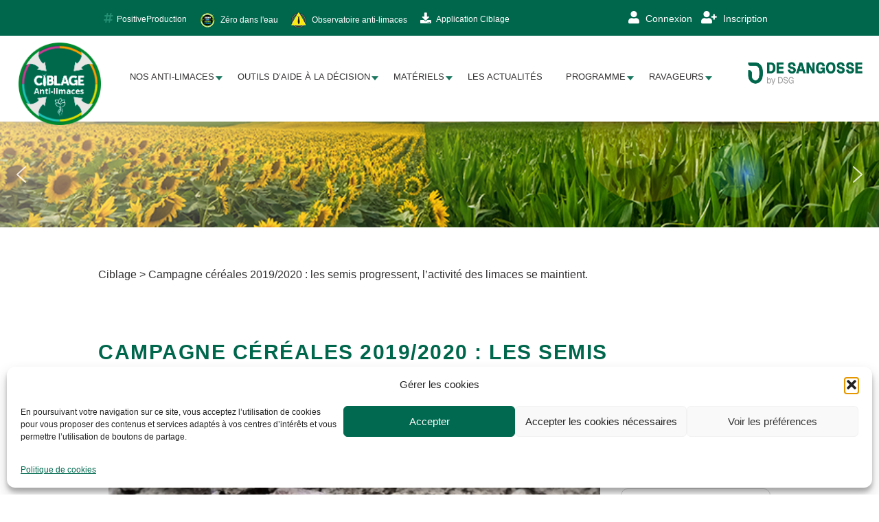

--- FILE ---
content_type: text/html; charset=UTF-8
request_url: https://anti-limaces.desangosse.fr/observatoire-anti-limaces/semis_progressent_activite_limaces_maintient/
body_size: 138846
content:
<!doctype html>
<html class="no-js html_entry_id_1509"  dir="ltr" lang="fr-FR" prefix="og: https://ogp.me/ns#">

	<head>
		<!-- Google Tag Manager -->
		<script>
			(function(w,d,s,l,i){w[l]=w[l]||[];w[l].push({'gtm.start':
			new Date().getTime(),event:'gtm.js'});var f=d.getElementsByTagName(s)[0],
			j=d.createElement(s),dl=l!='dataLayer'?'&l='+l:'';j.async=true;j.src=
			'https://www.googletagmanager.com/gtm.js?id='+i+dl;f.parentNode.insertBefore(j,f);
			})(window,document,'script','dataLayer','GTM-5WHZRF4P');
		</script>
		<!-- End Google Tag Manager -->
		<!--
					-->
		<meta charset="utf-8">
		
		<!-- Force IE to use the latest rendering engine available -->
		<meta http-equiv="X-UA-Compatible" content="IE=edge">

		<!-- Mobile Meta -->
		<meta name="viewport" content="width=device-width, initial-scale=1.0">
		<meta class="foundation-mq">
		<link rel="stylesheet" href="https://use.fontawesome.com/releases/v5.8.1/css/all.css" integrity="sha384-50oBUHEmvpQ+1lW4y57PTFmhCaXp0ML5d60M1M7uH2+nqUivzIebhndOJK28anvf" crossorigin="anonymous">
				<!-- If Site Icon isn't set in customizer -->
		
		<link rel="pingback" href="https://anti-limaces.desangosse.fr/xmlrpc.php">
		<link rel='stylesheet' id='site-css-css-mws'  href='https://ciblage.desangosse.mywebstrategies.com/wp-content/themes/JointsWP/style.css' type='text/css' media='all' />

			<style>img:is([sizes="auto" i], [sizes^="auto," i]) { contain-intrinsic-size: 3000px 1500px }</style>
	
		<!-- All in One SEO 4.8.7 - aioseo.com -->
	<meta name="description" content="Campagne céréales 2019/2020 : les semis progressent, l’activité des limaces se maintient. 15 octobre 2019/dans Observatoire anti-limaces / Les bonnes conditions climatiques de la fin de semaine dernière ont permis l’avancée des semis de blé dans les parcelles du réseau l’Observatoire. Hier matin, quasiment 30% des parcelles étaient semées. Cette progression des semis s’accompagne d’un maintien de l’activité" />
	<meta name="robots" content="max-image-preview:large" />
	<meta name="author" content="Annabelle CHARRUEAU"/>
	<link rel="canonical" href="https://anti-limaces.desangosse.fr/observatoire-anti-limaces/semis_progressent_activite_limaces_maintient/" />
	<meta name="generator" content="All in One SEO (AIOSEO) 4.8.7" />
		<meta property="og:locale" content="fr_FR" />
		<meta property="og:site_name" content="Ciblage anti-limaces - Le programme des experts de la lutte anti-limaces" />
		<meta property="og:type" content="article" />
		<meta property="og:title" content="Campagne céréales 2019/2020 : les semis progressent, l’activité des limaces se maintient. - Ciblage anti-limaces" />
		<meta property="og:description" content="Campagne céréales 2019/2020 : les semis progressent, l’activité des limaces se maintient. 15 octobre 2019/dans Observatoire anti-limaces / Les bonnes conditions climatiques de la fin de semaine dernière ont permis l’avancée des semis de blé dans les parcelles du réseau l’Observatoire. Hier matin, quasiment 30% des parcelles étaient semées. Cette progression des semis s’accompagne d’un maintien de l’activité" />
		<meta property="og:url" content="https://anti-limaces.desangosse.fr/observatoire-anti-limaces/semis_progressent_activite_limaces_maintient/" />
		<meta property="og:image" content="https://anti-limaces.desangosse.fr/wp-content/uploads/2017/05/logo_programme_ciblage-couleur.png" />
		<meta property="og:image:secure_url" content="https://anti-limaces.desangosse.fr/wp-content/uploads/2017/05/logo_programme_ciblage-couleur.png" />
		<meta property="article:published_time" content="2019-10-15T14:29:22+00:00" />
		<meta property="article:modified_time" content="2019-10-15T14:29:22+00:00" />
		<meta name="twitter:card" content="summary" />
		<meta name="twitter:title" content="Campagne céréales 2019/2020 : les semis progressent, l’activité des limaces se maintient. - Ciblage anti-limaces" />
		<meta name="twitter:description" content="Campagne céréales 2019/2020 : les semis progressent, l’activité des limaces se maintient. 15 octobre 2019/dans Observatoire anti-limaces / Les bonnes conditions climatiques de la fin de semaine dernière ont permis l’avancée des semis de blé dans les parcelles du réseau l’Observatoire. Hier matin, quasiment 30% des parcelles étaient semées. Cette progression des semis s’accompagne d’un maintien de l’activité" />
		<meta name="twitter:image" content="https://anti-limaces.desangosse.fr/wp-content/uploads/2019/10/couv_actu_15-10.jpg" />
		<script type="application/ld+json" class="aioseo-schema">
			{"@context":"https:\/\/schema.org","@graph":[{"@type":"BlogPosting","@id":"https:\/\/anti-limaces.desangosse.fr\/observatoire-anti-limaces\/semis_progressent_activite_limaces_maintient\/#blogposting","name":"Campagne c\u00e9r\u00e9ales 2019\/2020 : les semis progressent, l\u2019activit\u00e9 des limaces se maintient. - Ciblage anti-limaces","headline":"Campagne c\u00e9r\u00e9ales 2019\/2020 : les semis progressent, l\u2019activit\u00e9 des limaces se maintient.","author":{"@id":"https:\/\/anti-limaces.desangosse.fr\/author\/charrueaua\/#author"},"publisher":{"@id":"https:\/\/anti-limaces.desangosse.fr\/#organization"},"image":{"@type":"ImageObject","url":"https:\/\/anti-limaces.desangosse.fr\/wp-content\/uploads\/2019\/10\/couv_actu_15-10.jpg","width":800,"height":320},"datePublished":"2019-10-15T16:29:22+02:00","dateModified":"2019-10-15T16:29:22+02:00","inLanguage":"fr-FR","mainEntityOfPage":{"@id":"https:\/\/anti-limaces.desangosse.fr\/observatoire-anti-limaces\/semis_progressent_activite_limaces_maintient\/#webpage"},"isPartOf":{"@id":"https:\/\/anti-limaces.desangosse.fr\/observatoire-anti-limaces\/semis_progressent_activite_limaces_maintient\/#webpage"},"articleSection":"Observatoire Anti-limaces"},{"@type":"BreadcrumbList","@id":"https:\/\/anti-limaces.desangosse.fr\/observatoire-anti-limaces\/semis_progressent_activite_limaces_maintient\/#breadcrumblist","itemListElement":[{"@type":"ListItem","@id":"https:\/\/anti-limaces.desangosse.fr#listItem","position":1,"name":"Home","item":"https:\/\/anti-limaces.desangosse.fr","nextItem":{"@type":"ListItem","@id":"https:\/\/anti-limaces.desangosse.fr\/category\/observatoire-anti-limaces\/#listItem","name":"Observatoire Anti-limaces"}},{"@type":"ListItem","@id":"https:\/\/anti-limaces.desangosse.fr\/category\/observatoire-anti-limaces\/#listItem","position":2,"name":"Observatoire Anti-limaces","item":"https:\/\/anti-limaces.desangosse.fr\/category\/observatoire-anti-limaces\/","nextItem":{"@type":"ListItem","@id":"https:\/\/anti-limaces.desangosse.fr\/observatoire-anti-limaces\/semis_progressent_activite_limaces_maintient\/#listItem","name":"Campagne c\u00e9r\u00e9ales 2019\/2020 : les semis progressent, l\u2019activit\u00e9 des limaces se maintient."},"previousItem":{"@type":"ListItem","@id":"https:\/\/anti-limaces.desangosse.fr#listItem","name":"Home"}},{"@type":"ListItem","@id":"https:\/\/anti-limaces.desangosse.fr\/observatoire-anti-limaces\/semis_progressent_activite_limaces_maintient\/#listItem","position":3,"name":"Campagne c\u00e9r\u00e9ales 2019\/2020 : les semis progressent, l\u2019activit\u00e9 des limaces se maintient.","previousItem":{"@type":"ListItem","@id":"https:\/\/anti-limaces.desangosse.fr\/category\/observatoire-anti-limaces\/#listItem","name":"Observatoire Anti-limaces"}}]},{"@type":"Organization","@id":"https:\/\/anti-limaces.desangosse.fr\/#organization","name":"Ciblage anti-limaces","description":"Le programme des experts de la lutte anti-limaces","url":"https:\/\/anti-limaces.desangosse.fr\/","logo":{"@type":"ImageObject","url":"https:\/\/anti-limaces.desangosse.fr\/wp-content\/uploads\/2017\/05\/logo_programme_ciblage-couleur.png","@id":"https:\/\/anti-limaces.desangosse.fr\/observatoire-anti-limaces\/semis_progressent_activite_limaces_maintient\/#organizationLogo","width":253,"height":253,"caption":"Logo Ciblage"},"image":{"@id":"https:\/\/anti-limaces.desangosse.fr\/observatoire-anti-limaces\/semis_progressent_activite_limaces_maintient\/#organizationLogo"}},{"@type":"Person","@id":"https:\/\/anti-limaces.desangosse.fr\/author\/charrueaua\/#author","url":"https:\/\/anti-limaces.desangosse.fr\/author\/charrueaua\/","name":"Annabelle CHARRUEAU","image":{"@type":"ImageObject","@id":"https:\/\/anti-limaces.desangosse.fr\/observatoire-anti-limaces\/semis_progressent_activite_limaces_maintient\/#authorImage","url":"https:\/\/secure.gravatar.com\/avatar\/a24823a6dee7817dc33e6b8798fe8c55fde176ed4049fe7dd238ef00dc0baa2a?s=96&d=mm&r=g","width":96,"height":96,"caption":"Annabelle CHARRUEAU"}},{"@type":"WebPage","@id":"https:\/\/anti-limaces.desangosse.fr\/observatoire-anti-limaces\/semis_progressent_activite_limaces_maintient\/#webpage","url":"https:\/\/anti-limaces.desangosse.fr\/observatoire-anti-limaces\/semis_progressent_activite_limaces_maintient\/","name":"Campagne c\u00e9r\u00e9ales 2019\/2020 : les semis progressent, l\u2019activit\u00e9 des limaces se maintient. - Ciblage anti-limaces","description":"Campagne c\u00e9r\u00e9ales 2019\/2020 : les semis progressent, l\u2019activit\u00e9 des limaces se maintient. 15 octobre 2019\/dans Observatoire anti-limaces \/ Les bonnes conditions climatiques de la fin de semaine derni\u00e8re ont permis l\u2019avanc\u00e9e des semis de bl\u00e9 dans les parcelles du r\u00e9seau l\u2019Observatoire. Hier matin, quasiment 30% des parcelles \u00e9taient sem\u00e9es. Cette progression des semis s\u2019accompagne d\u2019un maintien de l\u2019activit\u00e9","inLanguage":"fr-FR","isPartOf":{"@id":"https:\/\/anti-limaces.desangosse.fr\/#website"},"breadcrumb":{"@id":"https:\/\/anti-limaces.desangosse.fr\/observatoire-anti-limaces\/semis_progressent_activite_limaces_maintient\/#breadcrumblist"},"author":{"@id":"https:\/\/anti-limaces.desangosse.fr\/author\/charrueaua\/#author"},"creator":{"@id":"https:\/\/anti-limaces.desangosse.fr\/author\/charrueaua\/#author"},"image":{"@type":"ImageObject","url":"https:\/\/anti-limaces.desangosse.fr\/wp-content\/uploads\/2019\/10\/couv_actu_15-10.jpg","@id":"https:\/\/anti-limaces.desangosse.fr\/observatoire-anti-limaces\/semis_progressent_activite_limaces_maintient\/#mainImage","width":800,"height":320},"primaryImageOfPage":{"@id":"https:\/\/anti-limaces.desangosse.fr\/observatoire-anti-limaces\/semis_progressent_activite_limaces_maintient\/#mainImage"},"datePublished":"2019-10-15T16:29:22+02:00","dateModified":"2019-10-15T16:29:22+02:00"},{"@type":"WebSite","@id":"https:\/\/anti-limaces.desangosse.fr\/#website","url":"https:\/\/anti-limaces.desangosse.fr\/","name":"Ciblage anti-limaces","description":"Le programme des experts de la lutte anti-limaces","inLanguage":"fr-FR","publisher":{"@id":"https:\/\/anti-limaces.desangosse.fr\/#organization"}}]}
		</script>
		<!-- All in One SEO -->


	<!-- This site is optimized with the Yoast SEO plugin v26.8 - https://yoast.com/product/yoast-seo-wordpress/ -->
	<title>Campagne céréales 2019/2020 : les semis progressent, l’activité des limaces se maintient. - Ciblage anti-limaces</title>
	<meta name="description" content="Les semis de blés vont bon train, ceux du blé notamment progressent ! Attention, les limaces sont à l&#039;affût et l&#039;activité se maintient" />
	<link rel="canonical" href="https://anti-limaces.desangosse.fr/observatoire-anti-limaces/semis_progressent_activite_limaces_maintient/" />
	<meta property="og:locale" content="fr_FR" />
	<meta property="og:type" content="article" />
	<meta property="og:title" content="Les semis progressent, l&#039;activité limaces se maintient" />
	<meta property="og:description" content="Les semis de blés vont bon train, ceux du blé notamment progressent ! Attention, les limaces sont à l&#039;affût et l&#039;activité se maintient" />
	<meta property="og:url" content="https://anti-limaces.desangosse.fr/observatoire-anti-limaces/semis_progressent_activite_limaces_maintient/" />
	<meta property="og:site_name" content="Ciblage anti-limaces" />
	<meta property="article:published_time" content="2019-10-15T14:29:22+00:00" />
	<meta property="og:image" content="https://anti-limaces.desangosse.fr/wp-content/uploads/2019/10/couv_actu_15-10.jpg" />
	<meta property="og:image:width" content="800" />
	<meta property="og:image:height" content="320" />
	<meta property="og:image:type" content="image/jpeg" />
	<meta name="author" content="Annabelle CHARRUEAU" />
	<meta name="twitter:card" content="summary_large_image" />
	<meta name="twitter:label1" content="Écrit par" />
	<meta name="twitter:data1" content="Annabelle CHARRUEAU" />
	<meta name="twitter:label2" content="Durée de lecture estimée" />
	<meta name="twitter:data2" content="3 minutes" />
	<script type="application/ld+json" class="yoast-schema-graph">{"@context":"https://schema.org","@graph":[{"@type":"Article","@id":"https://anti-limaces.desangosse.fr/observatoire-anti-limaces/semis_progressent_activite_limaces_maintient/#article","isPartOf":{"@id":"https://anti-limaces.desangosse.fr/observatoire-anti-limaces/semis_progressent_activite_limaces_maintient/"},"author":{"name":"Annabelle CHARRUEAU","@id":"https://anti-limaces.desangosse.fr/#/schema/person/c27d7e22eb12aca8fb0f00450c42092e"},"headline":"Campagne céréales 2019/2020 : les semis progressent, l’activité des limaces se maintient.","datePublished":"2019-10-15T14:29:22+00:00","mainEntityOfPage":{"@id":"https://anti-limaces.desangosse.fr/observatoire-anti-limaces/semis_progressent_activite_limaces_maintient/"},"wordCount":563,"publisher":{"@id":"https://anti-limaces.desangosse.fr/#organization"},"image":{"@id":"https://anti-limaces.desangosse.fr/observatoire-anti-limaces/semis_progressent_activite_limaces_maintient/#primaryimage"},"thumbnailUrl":"https://anti-limaces.desangosse.fr/wp-content/uploads/2019/10/couv_actu_15-10.jpg","articleSection":["Observatoire Anti-limaces"],"inLanguage":"fr-FR"},{"@type":"WebPage","@id":"https://anti-limaces.desangosse.fr/observatoire-anti-limaces/semis_progressent_activite_limaces_maintient/","url":"https://anti-limaces.desangosse.fr/observatoire-anti-limaces/semis_progressent_activite_limaces_maintient/","name":"Les semis progressent, l'activité limaces se maintient","isPartOf":{"@id":"https://anti-limaces.desangosse.fr/#website"},"primaryImageOfPage":{"@id":"https://anti-limaces.desangosse.fr/observatoire-anti-limaces/semis_progressent_activite_limaces_maintient/#primaryimage"},"image":{"@id":"https://anti-limaces.desangosse.fr/observatoire-anti-limaces/semis_progressent_activite_limaces_maintient/#primaryimage"},"thumbnailUrl":"https://anti-limaces.desangosse.fr/wp-content/uploads/2019/10/couv_actu_15-10.jpg","datePublished":"2019-10-15T14:29:22+00:00","description":"Les semis de blés vont bon train, ceux du blé notamment progressent ! Attention, les limaces sont à l'affût et l'activité se maintient","breadcrumb":{"@id":"https://anti-limaces.desangosse.fr/observatoire-anti-limaces/semis_progressent_activite_limaces_maintient/#breadcrumb"},"inLanguage":"fr-FR","potentialAction":[{"@type":"ReadAction","target":["https://anti-limaces.desangosse.fr/observatoire-anti-limaces/semis_progressent_activite_limaces_maintient/"]}]},{"@type":"ImageObject","inLanguage":"fr-FR","@id":"https://anti-limaces.desangosse.fr/observatoire-anti-limaces/semis_progressent_activite_limaces_maintient/#primaryimage","url":"https://anti-limaces.desangosse.fr/wp-content/uploads/2019/10/couv_actu_15-10.jpg","contentUrl":"https://anti-limaces.desangosse.fr/wp-content/uploads/2019/10/couv_actu_15-10.jpg","width":800,"height":320},{"@type":"BreadcrumbList","@id":"https://anti-limaces.desangosse.fr/observatoire-anti-limaces/semis_progressent_activite_limaces_maintient/#breadcrumb","itemListElement":[{"@type":"ListItem","position":1,"name":"Ciblage","item":"https://anti-limaces.desangosse.fr/"},{"@type":"ListItem","position":2,"name":"Campagne céréales 2019/2020 : les semis progressent, l’activité des limaces se maintient."}]},{"@type":"WebSite","@id":"https://anti-limaces.desangosse.fr/#website","url":"https://anti-limaces.desangosse.fr/","name":"Ciblage anti-limaces","description":"Le programme des experts de la lutte anti-limaces","publisher":{"@id":"https://anti-limaces.desangosse.fr/#organization"},"potentialAction":[{"@type":"SearchAction","target":{"@type":"EntryPoint","urlTemplate":"https://anti-limaces.desangosse.fr/?s={search_term_string}"},"query-input":{"@type":"PropertyValueSpecification","valueRequired":true,"valueName":"search_term_string"}}],"inLanguage":"fr-FR"},{"@type":"Organization","@id":"https://anti-limaces.desangosse.fr/#organization","name":"De Sangosse","url":"https://anti-limaces.desangosse.fr/","logo":{"@type":"ImageObject","inLanguage":"fr-FR","@id":"https://anti-limaces.desangosse.fr/#/schema/logo/image/","url":"https://anti-limaces.desangosse.fr/wp-content/uploads/2017/05/logo_programme_ciblage-couleur.png","contentUrl":"https://anti-limaces.desangosse.fr/wp-content/uploads/2017/05/logo_programme_ciblage-couleur.png","width":253,"height":253,"caption":"De Sangosse"},"image":{"@id":"https://anti-limaces.desangosse.fr/#/schema/logo/image/"}},{"@type":"Person","@id":"https://anti-limaces.desangosse.fr/#/schema/person/c27d7e22eb12aca8fb0f00450c42092e","name":"Annabelle CHARRUEAU","image":{"@type":"ImageObject","inLanguage":"fr-FR","@id":"https://anti-limaces.desangosse.fr/#/schema/person/image/","url":"https://secure.gravatar.com/avatar/a24823a6dee7817dc33e6b8798fe8c55fde176ed4049fe7dd238ef00dc0baa2a?s=96&d=mm&r=g","contentUrl":"https://secure.gravatar.com/avatar/a24823a6dee7817dc33e6b8798fe8c55fde176ed4049fe7dd238ef00dc0baa2a?s=96&d=mm&r=g","caption":"Annabelle CHARRUEAU"},"url":"https://anti-limaces.desangosse.fr/author/charrueaua/"}]}</script>
	<!-- / Yoast SEO plugin. -->


<link rel='dns-prefetch' href='//cdnjs.cloudflare.com' />
<link rel="alternate" type="application/rss+xml" title="Ciblage anti-limaces &raquo; Flux" href="https://anti-limaces.desangosse.fr/feed/" />
<link rel="alternate" type="application/rss+xml" title="Ciblage anti-limaces &raquo; Flux des commentaires" href="https://anti-limaces.desangosse.fr/comments/feed/" />
<link rel="alternate" type="application/rss+xml" title="Ciblage anti-limaces &raquo; Campagne céréales 2019/2020 : les semis progressent, l’activité des limaces se maintient. Flux des commentaires" href="https://anti-limaces.desangosse.fr/observatoire-anti-limaces/semis_progressent_activite_limaces_maintient/feed/" />
<script type="text/javascript">
/* <![CDATA[ */
window._wpemojiSettings = {"baseUrl":"https:\/\/s.w.org\/images\/core\/emoji\/16.0.1\/72x72\/","ext":".png","svgUrl":"https:\/\/s.w.org\/images\/core\/emoji\/16.0.1\/svg\/","svgExt":".svg","source":{"concatemoji":"https:\/\/anti-limaces.desangosse.fr\/wp-includes\/js\/wp-emoji-release.min.js?ver=6.8.3"}};
/*! This file is auto-generated */
!function(s,n){var o,i,e;function c(e){try{var t={supportTests:e,timestamp:(new Date).valueOf()};sessionStorage.setItem(o,JSON.stringify(t))}catch(e){}}function p(e,t,n){e.clearRect(0,0,e.canvas.width,e.canvas.height),e.fillText(t,0,0);var t=new Uint32Array(e.getImageData(0,0,e.canvas.width,e.canvas.height).data),a=(e.clearRect(0,0,e.canvas.width,e.canvas.height),e.fillText(n,0,0),new Uint32Array(e.getImageData(0,0,e.canvas.width,e.canvas.height).data));return t.every(function(e,t){return e===a[t]})}function u(e,t){e.clearRect(0,0,e.canvas.width,e.canvas.height),e.fillText(t,0,0);for(var n=e.getImageData(16,16,1,1),a=0;a<n.data.length;a++)if(0!==n.data[a])return!1;return!0}function f(e,t,n,a){switch(t){case"flag":return n(e,"\ud83c\udff3\ufe0f\u200d\u26a7\ufe0f","\ud83c\udff3\ufe0f\u200b\u26a7\ufe0f")?!1:!n(e,"\ud83c\udde8\ud83c\uddf6","\ud83c\udde8\u200b\ud83c\uddf6")&&!n(e,"\ud83c\udff4\udb40\udc67\udb40\udc62\udb40\udc65\udb40\udc6e\udb40\udc67\udb40\udc7f","\ud83c\udff4\u200b\udb40\udc67\u200b\udb40\udc62\u200b\udb40\udc65\u200b\udb40\udc6e\u200b\udb40\udc67\u200b\udb40\udc7f");case"emoji":return!a(e,"\ud83e\udedf")}return!1}function g(e,t,n,a){var r="undefined"!=typeof WorkerGlobalScope&&self instanceof WorkerGlobalScope?new OffscreenCanvas(300,150):s.createElement("canvas"),o=r.getContext("2d",{willReadFrequently:!0}),i=(o.textBaseline="top",o.font="600 32px Arial",{});return e.forEach(function(e){i[e]=t(o,e,n,a)}),i}function t(e){var t=s.createElement("script");t.src=e,t.defer=!0,s.head.appendChild(t)}"undefined"!=typeof Promise&&(o="wpEmojiSettingsSupports",i=["flag","emoji"],n.supports={everything:!0,everythingExceptFlag:!0},e=new Promise(function(e){s.addEventListener("DOMContentLoaded",e,{once:!0})}),new Promise(function(t){var n=function(){try{var e=JSON.parse(sessionStorage.getItem(o));if("object"==typeof e&&"number"==typeof e.timestamp&&(new Date).valueOf()<e.timestamp+604800&&"object"==typeof e.supportTests)return e.supportTests}catch(e){}return null}();if(!n){if("undefined"!=typeof Worker&&"undefined"!=typeof OffscreenCanvas&&"undefined"!=typeof URL&&URL.createObjectURL&&"undefined"!=typeof Blob)try{var e="postMessage("+g.toString()+"("+[JSON.stringify(i),f.toString(),p.toString(),u.toString()].join(",")+"));",a=new Blob([e],{type:"text/javascript"}),r=new Worker(URL.createObjectURL(a),{name:"wpTestEmojiSupports"});return void(r.onmessage=function(e){c(n=e.data),r.terminate(),t(n)})}catch(e){}c(n=g(i,f,p,u))}t(n)}).then(function(e){for(var t in e)n.supports[t]=e[t],n.supports.everything=n.supports.everything&&n.supports[t],"flag"!==t&&(n.supports.everythingExceptFlag=n.supports.everythingExceptFlag&&n.supports[t]);n.supports.everythingExceptFlag=n.supports.everythingExceptFlag&&!n.supports.flag,n.DOMReady=!1,n.readyCallback=function(){n.DOMReady=!0}}).then(function(){return e}).then(function(){var e;n.supports.everything||(n.readyCallback(),(e=n.source||{}).concatemoji?t(e.concatemoji):e.wpemoji&&e.twemoji&&(t(e.twemoji),t(e.wpemoji)))}))}((window,document),window._wpemojiSettings);
/* ]]> */
</script>
<link rel='stylesheet' id='rm_material_icons-css' href='https://anti-limaces.desangosse.fr/wp-content/plugins/custom-registration-form-builder-with-submission-manager/admin/css/material-icons.css?ver=6.8.3' type='text/css' media='all' />
<link rel='stylesheet' id='cnss_font_awesome_css-css' href='https://anti-limaces.desangosse.fr/wp-content/plugins/easy-social-icons/css/font-awesome/css/all.min.css?ver=6.7.2' type='text/css' media='all' />
<link rel='stylesheet' id='cnss_font_awesome_v4_shims-css' href='https://anti-limaces.desangosse.fr/wp-content/plugins/easy-social-icons/css/font-awesome/css/v4-shims.min.css?ver=6.7.2' type='text/css' media='all' />
<link rel='stylesheet' id='cnss_css-css' href='https://anti-limaces.desangosse.fr/wp-content/plugins/easy-social-icons/css/cnss.css?ver=1.0' type='text/css' media='all' />
<link rel='stylesheet' id='cnss_share_css-css' href='https://anti-limaces.desangosse.fr/wp-content/plugins/easy-social-icons/css/share.css?ver=1.0' type='text/css' media='all' />
<link rel='stylesheet' id='formidable-css' href='https://anti-limaces.desangosse.fr/wp-content/plugins/formidable/css/formidableforms.css?ver=1131722' type='text/css' media='all' />
<style id='wp-emoji-styles-inline-css' type='text/css'>

	img.wp-smiley, img.emoji {
		display: inline !important;
		border: none !important;
		box-shadow: none !important;
		height: 1em !important;
		width: 1em !important;
		margin: 0 0.07em !important;
		vertical-align: -0.1em !important;
		background: none !important;
		padding: 0 !important;
	}
</style>
<link rel='stylesheet' id='wp-block-library-css' href='https://anti-limaces.desangosse.fr/wp-includes/css/dist/block-library/style.min.css?ver=6.8.3' type='text/css' media='all' />
<style id='classic-theme-styles-inline-css' type='text/css'>
/*! This file is auto-generated */
.wp-block-button__link{color:#fff;background-color:#32373c;border-radius:9999px;box-shadow:none;text-decoration:none;padding:calc(.667em + 2px) calc(1.333em + 2px);font-size:1.125em}.wp-block-file__button{background:#32373c;color:#fff;text-decoration:none}
</style>
<style id='global-styles-inline-css' type='text/css'>
:root{--wp--preset--aspect-ratio--square: 1;--wp--preset--aspect-ratio--4-3: 4/3;--wp--preset--aspect-ratio--3-4: 3/4;--wp--preset--aspect-ratio--3-2: 3/2;--wp--preset--aspect-ratio--2-3: 2/3;--wp--preset--aspect-ratio--16-9: 16/9;--wp--preset--aspect-ratio--9-16: 9/16;--wp--preset--color--black: #000000;--wp--preset--color--cyan-bluish-gray: #abb8c3;--wp--preset--color--white: #ffffff;--wp--preset--color--pale-pink: #f78da7;--wp--preset--color--vivid-red: #cf2e2e;--wp--preset--color--luminous-vivid-orange: #ff6900;--wp--preset--color--luminous-vivid-amber: #fcb900;--wp--preset--color--light-green-cyan: #7bdcb5;--wp--preset--color--vivid-green-cyan: #00d084;--wp--preset--color--pale-cyan-blue: #8ed1fc;--wp--preset--color--vivid-cyan-blue: #0693e3;--wp--preset--color--vivid-purple: #9b51e0;--wp--preset--gradient--vivid-cyan-blue-to-vivid-purple: linear-gradient(135deg,rgba(6,147,227,1) 0%,rgb(155,81,224) 100%);--wp--preset--gradient--light-green-cyan-to-vivid-green-cyan: linear-gradient(135deg,rgb(122,220,180) 0%,rgb(0,208,130) 100%);--wp--preset--gradient--luminous-vivid-amber-to-luminous-vivid-orange: linear-gradient(135deg,rgba(252,185,0,1) 0%,rgba(255,105,0,1) 100%);--wp--preset--gradient--luminous-vivid-orange-to-vivid-red: linear-gradient(135deg,rgba(255,105,0,1) 0%,rgb(207,46,46) 100%);--wp--preset--gradient--very-light-gray-to-cyan-bluish-gray: linear-gradient(135deg,rgb(238,238,238) 0%,rgb(169,184,195) 100%);--wp--preset--gradient--cool-to-warm-spectrum: linear-gradient(135deg,rgb(74,234,220) 0%,rgb(151,120,209) 20%,rgb(207,42,186) 40%,rgb(238,44,130) 60%,rgb(251,105,98) 80%,rgb(254,248,76) 100%);--wp--preset--gradient--blush-light-purple: linear-gradient(135deg,rgb(255,206,236) 0%,rgb(152,150,240) 100%);--wp--preset--gradient--blush-bordeaux: linear-gradient(135deg,rgb(254,205,165) 0%,rgb(254,45,45) 50%,rgb(107,0,62) 100%);--wp--preset--gradient--luminous-dusk: linear-gradient(135deg,rgb(255,203,112) 0%,rgb(199,81,192) 50%,rgb(65,88,208) 100%);--wp--preset--gradient--pale-ocean: linear-gradient(135deg,rgb(255,245,203) 0%,rgb(182,227,212) 50%,rgb(51,167,181) 100%);--wp--preset--gradient--electric-grass: linear-gradient(135deg,rgb(202,248,128) 0%,rgb(113,206,126) 100%);--wp--preset--gradient--midnight: linear-gradient(135deg,rgb(2,3,129) 0%,rgb(40,116,252) 100%);--wp--preset--font-size--small: 13px;--wp--preset--font-size--medium: 20px;--wp--preset--font-size--large: 36px;--wp--preset--font-size--x-large: 42px;--wp--preset--spacing--20: 0.44rem;--wp--preset--spacing--30: 0.67rem;--wp--preset--spacing--40: 1rem;--wp--preset--spacing--50: 1.5rem;--wp--preset--spacing--60: 2.25rem;--wp--preset--spacing--70: 3.38rem;--wp--preset--spacing--80: 5.06rem;--wp--preset--shadow--natural: 6px 6px 9px rgba(0, 0, 0, 0.2);--wp--preset--shadow--deep: 12px 12px 50px rgba(0, 0, 0, 0.4);--wp--preset--shadow--sharp: 6px 6px 0px rgba(0, 0, 0, 0.2);--wp--preset--shadow--outlined: 6px 6px 0px -3px rgba(255, 255, 255, 1), 6px 6px rgba(0, 0, 0, 1);--wp--preset--shadow--crisp: 6px 6px 0px rgba(0, 0, 0, 1);}:where(.is-layout-flex){gap: 0.5em;}:where(.is-layout-grid){gap: 0.5em;}body .is-layout-flex{display: flex;}.is-layout-flex{flex-wrap: wrap;align-items: center;}.is-layout-flex > :is(*, div){margin: 0;}body .is-layout-grid{display: grid;}.is-layout-grid > :is(*, div){margin: 0;}:where(.wp-block-columns.is-layout-flex){gap: 2em;}:where(.wp-block-columns.is-layout-grid){gap: 2em;}:where(.wp-block-post-template.is-layout-flex){gap: 1.25em;}:where(.wp-block-post-template.is-layout-grid){gap: 1.25em;}.has-black-color{color: var(--wp--preset--color--black) !important;}.has-cyan-bluish-gray-color{color: var(--wp--preset--color--cyan-bluish-gray) !important;}.has-white-color{color: var(--wp--preset--color--white) !important;}.has-pale-pink-color{color: var(--wp--preset--color--pale-pink) !important;}.has-vivid-red-color{color: var(--wp--preset--color--vivid-red) !important;}.has-luminous-vivid-orange-color{color: var(--wp--preset--color--luminous-vivid-orange) !important;}.has-luminous-vivid-amber-color{color: var(--wp--preset--color--luminous-vivid-amber) !important;}.has-light-green-cyan-color{color: var(--wp--preset--color--light-green-cyan) !important;}.has-vivid-green-cyan-color{color: var(--wp--preset--color--vivid-green-cyan) !important;}.has-pale-cyan-blue-color{color: var(--wp--preset--color--pale-cyan-blue) !important;}.has-vivid-cyan-blue-color{color: var(--wp--preset--color--vivid-cyan-blue) !important;}.has-vivid-purple-color{color: var(--wp--preset--color--vivid-purple) !important;}.has-black-background-color{background-color: var(--wp--preset--color--black) !important;}.has-cyan-bluish-gray-background-color{background-color: var(--wp--preset--color--cyan-bluish-gray) !important;}.has-white-background-color{background-color: var(--wp--preset--color--white) !important;}.has-pale-pink-background-color{background-color: var(--wp--preset--color--pale-pink) !important;}.has-vivid-red-background-color{background-color: var(--wp--preset--color--vivid-red) !important;}.has-luminous-vivid-orange-background-color{background-color: var(--wp--preset--color--luminous-vivid-orange) !important;}.has-luminous-vivid-amber-background-color{background-color: var(--wp--preset--color--luminous-vivid-amber) !important;}.has-light-green-cyan-background-color{background-color: var(--wp--preset--color--light-green-cyan) !important;}.has-vivid-green-cyan-background-color{background-color: var(--wp--preset--color--vivid-green-cyan) !important;}.has-pale-cyan-blue-background-color{background-color: var(--wp--preset--color--pale-cyan-blue) !important;}.has-vivid-cyan-blue-background-color{background-color: var(--wp--preset--color--vivid-cyan-blue) !important;}.has-vivid-purple-background-color{background-color: var(--wp--preset--color--vivid-purple) !important;}.has-black-border-color{border-color: var(--wp--preset--color--black) !important;}.has-cyan-bluish-gray-border-color{border-color: var(--wp--preset--color--cyan-bluish-gray) !important;}.has-white-border-color{border-color: var(--wp--preset--color--white) !important;}.has-pale-pink-border-color{border-color: var(--wp--preset--color--pale-pink) !important;}.has-vivid-red-border-color{border-color: var(--wp--preset--color--vivid-red) !important;}.has-luminous-vivid-orange-border-color{border-color: var(--wp--preset--color--luminous-vivid-orange) !important;}.has-luminous-vivid-amber-border-color{border-color: var(--wp--preset--color--luminous-vivid-amber) !important;}.has-light-green-cyan-border-color{border-color: var(--wp--preset--color--light-green-cyan) !important;}.has-vivid-green-cyan-border-color{border-color: var(--wp--preset--color--vivid-green-cyan) !important;}.has-pale-cyan-blue-border-color{border-color: var(--wp--preset--color--pale-cyan-blue) !important;}.has-vivid-cyan-blue-border-color{border-color: var(--wp--preset--color--vivid-cyan-blue) !important;}.has-vivid-purple-border-color{border-color: var(--wp--preset--color--vivid-purple) !important;}.has-vivid-cyan-blue-to-vivid-purple-gradient-background{background: var(--wp--preset--gradient--vivid-cyan-blue-to-vivid-purple) !important;}.has-light-green-cyan-to-vivid-green-cyan-gradient-background{background: var(--wp--preset--gradient--light-green-cyan-to-vivid-green-cyan) !important;}.has-luminous-vivid-amber-to-luminous-vivid-orange-gradient-background{background: var(--wp--preset--gradient--luminous-vivid-amber-to-luminous-vivid-orange) !important;}.has-luminous-vivid-orange-to-vivid-red-gradient-background{background: var(--wp--preset--gradient--luminous-vivid-orange-to-vivid-red) !important;}.has-very-light-gray-to-cyan-bluish-gray-gradient-background{background: var(--wp--preset--gradient--very-light-gray-to-cyan-bluish-gray) !important;}.has-cool-to-warm-spectrum-gradient-background{background: var(--wp--preset--gradient--cool-to-warm-spectrum) !important;}.has-blush-light-purple-gradient-background{background: var(--wp--preset--gradient--blush-light-purple) !important;}.has-blush-bordeaux-gradient-background{background: var(--wp--preset--gradient--blush-bordeaux) !important;}.has-luminous-dusk-gradient-background{background: var(--wp--preset--gradient--luminous-dusk) !important;}.has-pale-ocean-gradient-background{background: var(--wp--preset--gradient--pale-ocean) !important;}.has-electric-grass-gradient-background{background: var(--wp--preset--gradient--electric-grass) !important;}.has-midnight-gradient-background{background: var(--wp--preset--gradient--midnight) !important;}.has-small-font-size{font-size: var(--wp--preset--font-size--small) !important;}.has-medium-font-size{font-size: var(--wp--preset--font-size--medium) !important;}.has-large-font-size{font-size: var(--wp--preset--font-size--large) !important;}.has-x-large-font-size{font-size: var(--wp--preset--font-size--x-large) !important;}
:where(.wp-block-post-template.is-layout-flex){gap: 1.25em;}:where(.wp-block-post-template.is-layout-grid){gap: 1.25em;}
:where(.wp-block-columns.is-layout-flex){gap: 2em;}:where(.wp-block-columns.is-layout-grid){gap: 2em;}
:root :where(.wp-block-pullquote){font-size: 1.5em;line-height: 1.6;}
</style>
<link rel='stylesheet' id='foobox-free-min-css' href='https://anti-limaces.desangosse.fr/wp-content/plugins/foobox-image-lightbox/free/css/foobox.free.min.css?ver=2.7.35' type='text/css' media='all' />
<link rel='stylesheet' id='wpa-css-css' href='https://anti-limaces.desangosse.fr/wp-content/plugins/honeypot/includes/css/wpa.css?ver=2.3.04' type='text/css' media='all' />
<link rel='stylesheet' id='cmplz-general-css' href='https://anti-limaces.desangosse.fr/wp-content/plugins/complianz-gdpr/assets/css/cookieblocker.min.css?ver=1765990236' type='text/css' media='all' />
<link rel='stylesheet' id='custom-registration-form-builder-with-submission-manager/registration_magic.php-css' href='https://anti-limaces.desangosse.fr/wp-content/plugins/custom-registration-form-builder-with-submission-manager/public/css/style_rm_front_end.css?ver=6.0.6.9' type='text/css' media='all' />
<link rel='stylesheet' id='rm-form-revamp-theme-css' href='https://anti-limaces.desangosse.fr/wp-content/plugins/custom-registration-form-builder-with-submission-manager/public/css/rm-form-theme-default.css?ver=6.0.6.9' type='text/css' media='all' />
<link rel='stylesheet' id='rm-form-revamp-style-css' href='https://anti-limaces.desangosse.fr/wp-content/plugins/custom-registration-form-builder-with-submission-manager/public/css/rm-form-common-utility.css?ver=6.8.3' type='text/css' media='all' />
<link rel='stylesheet' id='elementor-frontend-css' href='https://anti-limaces.desangosse.fr/wp-content/plugins/elementor/assets/css/frontend.min.css?ver=3.34.3' type='text/css' media='all' />
<link rel='stylesheet' id='eael-general-css' href='https://anti-limaces.desangosse.fr/wp-content/plugins/essential-addons-for-elementor-lite/assets/front-end/css/view/general.min.css?ver=6.5.9' type='text/css' media='all' />
<link rel='stylesheet' id='wpr-text-animations-css-css' href='https://anti-limaces.desangosse.fr/wp-content/plugins/royal-elementor-addons/assets/css/lib/animations/text-animations.min.css?ver=1.7.1046' type='text/css' media='all' />
<link rel='stylesheet' id='wpr-addons-css-css' href='https://anti-limaces.desangosse.fr/wp-content/plugins/royal-elementor-addons/assets/css/frontend.min.css?ver=1.7.1046' type='text/css' media='all' />
<link rel='stylesheet' id='font-awesome-5-all-css' href='https://anti-limaces.desangosse.fr/wp-content/plugins/elementor/assets/lib/font-awesome/css/all.min.css?ver=6.5.9' type='text/css' media='all' />
<link rel='stylesheet' id='site-css-css' href='https://anti-limaces.desangosse.fr/wp-content/themes/JointsWP/assets/styles/style.css?ver=1656325855' type='text/css' media='all' />
<link rel="stylesheet" type="text/css" href="https://anti-limaces.desangosse.fr/wp-content/plugins/smart-slider-3/Public/SmartSlider3/Application/Frontend/Assets/dist/smartslider.min.css?ver=c397fa89" media="all">
<style data-related="n2-ss-3">div#n2-ss-3 .n2-ss-slider-1{display:grid;position:relative;}div#n2-ss-3 .n2-ss-slider-2{display:grid;position:relative;overflow:hidden;padding:0px 0px 0px 0px;border:0px solid RGBA(62,62,62,1);border-radius:0px;background-clip:padding-box;background-repeat:repeat;background-position:50% 50%;background-size:cover;background-attachment:scroll;z-index:1;}div#n2-ss-3:not(.n2-ss-loaded) .n2-ss-slider-2{background-image:none !important;}div#n2-ss-3 .n2-ss-slider-3{display:grid;grid-template-areas:'cover';position:relative;overflow:hidden;z-index:10;}div#n2-ss-3 .n2-ss-slider-3 > *{grid-area:cover;}div#n2-ss-3 .n2-ss-slide-backgrounds,div#n2-ss-3 .n2-ss-slider-3 > .n2-ss-divider{position:relative;}div#n2-ss-3 .n2-ss-slide-backgrounds{z-index:10;}div#n2-ss-3 .n2-ss-slide-backgrounds > *{overflow:hidden;}div#n2-ss-3 .n2-ss-slide-background{transform:translateX(-100000px);}div#n2-ss-3 .n2-ss-slider-4{place-self:center;position:relative;width:100%;height:100%;z-index:20;display:grid;grid-template-areas:'slide';}div#n2-ss-3 .n2-ss-slider-4 > *{grid-area:slide;}div#n2-ss-3.n2-ss-full-page--constrain-ratio .n2-ss-slider-4{height:auto;}div#n2-ss-3 .n2-ss-slide{display:grid;place-items:center;grid-auto-columns:100%;position:relative;z-index:20;-webkit-backface-visibility:hidden;transform:translateX(-100000px);}div#n2-ss-3 .n2-ss-slide{perspective:1500px;}div#n2-ss-3 .n2-ss-slide-active{z-index:21;}.n2-ss-background-animation{position:absolute;top:0;left:0;width:100%;height:100%;z-index:3;}div#n2-ss-3 .nextend-arrow{cursor:pointer;overflow:hidden;line-height:0 !important;z-index:18;-webkit-user-select:none;}div#n2-ss-3 .nextend-arrow img{position:relative;display:block;}div#n2-ss-3 .nextend-arrow img.n2-arrow-hover-img{display:none;}div#n2-ss-3 .nextend-arrow:FOCUS img.n2-arrow-hover-img,div#n2-ss-3 .nextend-arrow:HOVER img.n2-arrow-hover-img{display:inline;}div#n2-ss-3 .nextend-arrow:FOCUS img.n2-arrow-normal-img,div#n2-ss-3 .nextend-arrow:HOVER img.n2-arrow-normal-img{display:none;}div#n2-ss-3 .nextend-arrow-animated{overflow:hidden;}div#n2-ss-3 .nextend-arrow-animated > div{position:relative;}div#n2-ss-3 .nextend-arrow-animated .n2-active{position:absolute;}div#n2-ss-3 .nextend-arrow-animated-fade{transition:background 0.3s, opacity 0.4s;}div#n2-ss-3 .nextend-arrow-animated-horizontal > div{transition:all 0.4s;transform:none;}div#n2-ss-3 .nextend-arrow-animated-horizontal .n2-active{top:0;}div#n2-ss-3 .nextend-arrow-previous.nextend-arrow-animated-horizontal .n2-active{left:100%;}div#n2-ss-3 .nextend-arrow-next.nextend-arrow-animated-horizontal .n2-active{right:100%;}div#n2-ss-3 .nextend-arrow-previous.nextend-arrow-animated-horizontal:HOVER > div,div#n2-ss-3 .nextend-arrow-previous.nextend-arrow-animated-horizontal:FOCUS > div{transform:translateX(-100%);}div#n2-ss-3 .nextend-arrow-next.nextend-arrow-animated-horizontal:HOVER > div,div#n2-ss-3 .nextend-arrow-next.nextend-arrow-animated-horizontal:FOCUS > div{transform:translateX(100%);}div#n2-ss-3 .nextend-arrow-animated-vertical > div{transition:all 0.4s;transform:none;}div#n2-ss-3 .nextend-arrow-animated-vertical .n2-active{left:0;}div#n2-ss-3 .nextend-arrow-previous.nextend-arrow-animated-vertical .n2-active{top:100%;}div#n2-ss-3 .nextend-arrow-next.nextend-arrow-animated-vertical .n2-active{bottom:100%;}div#n2-ss-3 .nextend-arrow-previous.nextend-arrow-animated-vertical:HOVER > div,div#n2-ss-3 .nextend-arrow-previous.nextend-arrow-animated-vertical:FOCUS > div{transform:translateY(-100%);}div#n2-ss-3 .nextend-arrow-next.nextend-arrow-animated-vertical:HOVER > div,div#n2-ss-3 .nextend-arrow-next.nextend-arrow-animated-vertical:FOCUS > div{transform:translateY(100%);}div#n2-ss-3 .n2-ss-slide-limiter{max-width:5000px;}div#n2-ss-3 .n-uc-9Q3DPMAvNfAb{padding:20px 70px 60px 70px}div#n2-ss-3 .n-uc-W6EptILLjijm{padding:20px 70px 60px 70px}div#n2-ss-3 .n-uc-Q79El7xONeft{padding:20px 70px 60px 70px}div#n2-ss-3 .nextend-arrow img{width: 32px}@media (min-width: 1200px){div#n2-ss-3 [data-hide-desktopportrait="1"]{display: none !important;}}@media (orientation: landscape) and (max-width: 1199px) and (min-width: 901px),(orientation: portrait) and (max-width: 1199px) and (min-width: 701px){div#n2-ss-3 .n-uc-9Q3DPMAvNfAb{padding:20px 70px 60px 70px}div#n2-ss-3 .n-uc-W6EptILLjijm{padding:20px 70px 60px 70px}div#n2-ss-3 .n-uc-Q79El7xONeft{padding:20px 70px 60px 70px}div#n2-ss-3 [data-hide-tabletportrait="1"]{display: none !important;}}@media (orientation: landscape) and (max-width: 900px),(orientation: portrait) and (max-width: 700px){div#n2-ss-3 .n-uc-9Q3DPMAvNfAb{padding:20px 10px 60px 10px}div#n2-ss-3 .n-uc-W6EptILLjijm{padding:20px 10px 60px 10px}div#n2-ss-3 .n-uc-Q79El7xONeft{padding:20px 10px 60px 10px}div#n2-ss-3 [data-hide-mobileportrait="1"]{display: none !important;}div#n2-ss-3 .nextend-arrow img{width: 16px}}</style>
<script>(function(){this._N2=this._N2||{_r:[],_d:[],r:function(){this._r.push(arguments)},d:function(){this._d.push(arguments)}}}).call(window);</script><script src="https://anti-limaces.desangosse.fr/wp-content/plugins/smart-slider-3/Public/SmartSlider3/Application/Frontend/Assets/dist/n2.min.js?ver=c397fa89" defer async></script>
<script src="https://anti-limaces.desangosse.fr/wp-content/plugins/smart-slider-3/Public/SmartSlider3/Application/Frontend/Assets/dist/smartslider-frontend.min.js?ver=c397fa89" defer async></script>
<script src="https://anti-limaces.desangosse.fr/wp-content/plugins/smart-slider-3/Public/SmartSlider3/Slider/SliderType/Simple/Assets/dist/ss-simple.min.js?ver=c397fa89" defer async></script>
<script src="https://anti-limaces.desangosse.fr/wp-content/plugins/smart-slider-3/Public/SmartSlider3/Widget/Arrow/ArrowImage/Assets/dist/w-arrow-image.min.js?ver=c397fa89" defer async></script>
<script>_N2.r('documentReady',function(){_N2.r(["documentReady","smartslider-frontend","SmartSliderWidgetArrowImage","ss-simple"],function(){new _N2.SmartSliderSimple('n2-ss-3',{"admin":false,"background.video.mobile":1,"loadingTime":2000,"alias":{"id":0,"smoothScroll":0,"slideSwitch":0,"scroll":1},"align":"normal","isDelayed":0,"responsive":{"mediaQueries":{"all":false,"desktopportrait":["(min-width: 1200px)"],"tabletportrait":["(orientation: landscape) and (max-width: 1199px) and (min-width: 901px)","(orientation: portrait) and (max-width: 1199px) and (min-width: 701px)"],"mobileportrait":["(orientation: landscape) and (max-width: 900px)","(orientation: portrait) and (max-width: 700px)"]},"base":{"slideOuterWidth":5000,"slideOuterHeight":600,"sliderWidth":5000,"sliderHeight":600,"slideWidth":5000,"slideHeight":600},"hideOn":{"desktopLandscape":false,"desktopPortrait":false,"tabletLandscape":false,"tabletPortrait":false,"mobileLandscape":false,"mobilePortrait":false},"onResizeEnabled":true,"type":"fullwidth","sliderHeightBasedOn":"real","focusUser":1,"focusEdge":"auto","breakpoints":[{"device":"tabletPortrait","type":"max-screen-width","portraitWidth":1199,"landscapeWidth":1199},{"device":"mobilePortrait","type":"max-screen-width","portraitWidth":700,"landscapeWidth":900}],"enabledDevices":{"desktopLandscape":0,"desktopPortrait":1,"tabletLandscape":0,"tabletPortrait":1,"mobileLandscape":0,"mobilePortrait":1},"sizes":{"desktopPortrait":{"width":5000,"height":600,"max":5000,"min":1200},"tabletPortrait":{"width":701,"height":84,"customHeight":false,"max":1199,"min":701},"mobilePortrait":{"width":320,"height":38,"customHeight":false,"max":900,"min":320}},"overflowHiddenPage":0,"focus":{"offsetTop":"#wpadminbar","offsetBottom":""}},"controls":{"mousewheel":0,"touch":"horizontal","keyboard":1,"blockCarouselInteraction":1},"playWhenVisible":1,"playWhenVisibleAt":0.5,"lazyLoad":0,"lazyLoadNeighbor":0,"blockrightclick":0,"maintainSession":0,"autoplay":{"enabled":0,"start":1,"duration":8000,"autoplayLoop":1,"allowReStart":0,"reverse":0,"pause":{"click":1,"mouse":"0","mediaStarted":1},"resume":{"click":0,"mouse":"0","mediaEnded":1,"slidechanged":0},"interval":1,"intervalModifier":"loop","intervalSlide":"current"},"perspective":1500,"layerMode":{"playOnce":0,"playFirstLayer":1,"mode":"skippable","inAnimation":"mainInEnd"},"bgAnimations":0,"mainanimation":{"type":"horizontal","duration":800,"delay":0,"ease":"easeOutQuad","shiftedBackgroundAnimation":0},"carousel":1,"initCallbacks":function(){new _N2.SmartSliderWidgetArrowImage(this)}})})});</script><script type="text/javascript" data-cfasync="false" src="https://anti-limaces.desangosse.fr/wp-includes/js/jquery/jquery.min.js?ver=3.7.1" id="jquery-core-js"></script>
<script type="text/javascript" data-cfasync="false" src="https://anti-limaces.desangosse.fr/wp-includes/js/jquery/jquery-migrate.min.js?ver=3.4.1" id="jquery-migrate-js"></script>
<script type="text/javascript" src="https://cdnjs.cloudflare.com/ajax/libs/waypoints/4.0.0/jquery.waypoints.min.js?ver=6.8.3" id="waypoints-js"></script>
<script type="text/javascript" src="https://anti-limaces.desangosse.fr/wp-content/plugins/easy-social-icons/js/cnss.js?ver=1.0" id="cnss_js-js"></script>
<script type="text/javascript" src="https://anti-limaces.desangosse.fr/wp-content/plugins/easy-social-icons/js/share.js?ver=1.0" id="cnss_share_js-js"></script>
<script type="text/javascript" id="foobox-free-min-js-before">
/* <![CDATA[ */
/* Run FooBox FREE (v2.7.35) */
var FOOBOX = window.FOOBOX = {
	ready: true,
	disableOthers: false,
	o: {wordpress: { enabled: true }, captions: { dataTitle: ["captionTitle","title","elementorLightboxTitle"], dataDesc: ["captionDesc","description","elementorLightboxDescription"] }, rel: '', excludes:'.fbx-link,.nofoobox,.nolightbox,a[href*="pinterest.com/pin/create/button/"]', affiliate : { enabled: false }, error: "Impossible de charger l&#039;article"},
	selectors: [
		".gallery", ".wp-block-gallery", ".wp-caption", ".wp-block-image", "a:has(img[class*=wp-image-])", ".foobox"
	],
	pre: function( $ ){
		// Custom JavaScript (Pre)
		
	},
	post: function( $ ){
		// Custom JavaScript (Post)
		
		// Custom Captions Code
		
	},
	custom: function( $ ){
		// Custom Extra JS
		
	}
};
/* ]]> */
</script>
<script type="text/javascript" src="https://anti-limaces.desangosse.fr/wp-content/plugins/foobox-image-lightbox/free/js/foobox.free.min.js?ver=2.7.35" id="foobox-free-min-js"></script>
<link rel="https://api.w.org/" href="https://anti-limaces.desangosse.fr/wp-json/" /><link rel="alternate" title="JSON" type="application/json" href="https://anti-limaces.desangosse.fr/wp-json/wp/v2/posts/14831" /><link rel='shortlink' href='https://anti-limaces.desangosse.fr/?p=14831' />
<link rel="alternate" title="oEmbed (JSON)" type="application/json+oembed" href="https://anti-limaces.desangosse.fr/wp-json/oembed/1.0/embed?url=https%3A%2F%2Fanti-limaces.desangosse.fr%2Fobservatoire-anti-limaces%2Fsemis_progressent_activite_limaces_maintient%2F" />
<link rel="alternate" title="oEmbed (XML)" type="text/xml+oembed" href="https://anti-limaces.desangosse.fr/wp-json/oembed/1.0/embed?url=https%3A%2F%2Fanti-limaces.desangosse.fr%2Fobservatoire-anti-limaces%2Fsemis_progressent_activite_limaces_maintient%2F&#038;format=xml" />
<style>
        .calcul-economies-container { max-width: 600px; margin: 0 auto; }
        .calcul-economies-table, .calcul-economies-results-table { width: 100%; border-collapse: collapse; margin-bottom: 20px; }
        .calcul-economies-table td, .calcul-economies-results-table td { padding: 10px; border: 1px solid #ddd; }
        input[type="number"] { width: 100%; padding: 5px; }
        input[type="submit"] { display: block; margin: 20px auto 0; padding: 10px 20px; background-color: #00664c; color: white; border: none; cursor: pointer; }
        .error { color: red; font-weight: bold; }
        #resultats { scroll-margin-top: 20px; }
        .spacer { height: 50px; }

        input[type=number]::-webkit-outer-spin-button,
        input[type=number]::-webkit-inner-spin-button {
            -webkit-appearance: none;
            margin: 0;
        }
        input[type=number] {
            -moz-appearance: textfield;
        }
    </style><script type="application/ld+json">
		{
		  "@context": "http://schema.org",
		  "@type": "Organization",
		  "name": "Ciblage anti-limaces",
		  "url": "https://anti-limaces.desangosse.fr/",
		  "sameAs": ["https://twitter.com/DESANGOSSE","https://www.youtube.com/channel/UCoZmzXC7ifhGzQzP-lhk9pg"]
		}
		</script><style type="text/css">
		ul.cnss-social-icon li.cn-fa-icon a:hover{color:#ffffff!important;}
		</style><meta name="google-site-verification" content="30weO6qCxN0KrELl3pxVfRBCPlDdwDqPAuzqRKZohz0" />
<meta name="apple-itunes-app" content="app-id=1235605322">
<meta name="google-play-app" content="app-id=com.desangosse.ciblage"><script type='text/javascript'>
							SG_POPUPS_QUEUE = [];
							SG_POPUP_DATA = [];
							SG_APP_POPUP_URL = 'https://anti-limaces.desangosse.fr/wp-content/plugins/popup-builder-silver';
							SG_POPUP_VERSION='3.377_2;';
							
							function sgAddEvent(element, eventName, fn) {
								if (element.addEventListener)
									element.addEventListener(eventName, fn, false);
								else if (element.attachEvent)
									element.attachEvent('on' + eventName, fn);
							}
						</script><script type="text/javascript">SG_POPUPS_QUEUE = [];</script>			<style>.cmplz-hidden {
					display: none !important;
				}</style><meta name="generator" content="Elementor 3.34.3; features: additional_custom_breakpoints; settings: css_print_method-external, google_font-enabled, font_display-auto">
			<style>
				.e-con.e-parent:nth-of-type(n+4):not(.e-lazyloaded):not(.e-no-lazyload),
				.e-con.e-parent:nth-of-type(n+4):not(.e-lazyloaded):not(.e-no-lazyload) * {
					background-image: none !important;
				}
				@media screen and (max-height: 1024px) {
					.e-con.e-parent:nth-of-type(n+3):not(.e-lazyloaded):not(.e-no-lazyload),
					.e-con.e-parent:nth-of-type(n+3):not(.e-lazyloaded):not(.e-no-lazyload) * {
						background-image: none !important;
					}
				}
				@media screen and (max-height: 640px) {
					.e-con.e-parent:nth-of-type(n+2):not(.e-lazyloaded):not(.e-no-lazyload),
					.e-con.e-parent:nth-of-type(n+2):not(.e-lazyloaded):not(.e-no-lazyload) * {
						background-image: none !important;
					}
				}
			</style>
			<link rel="icon" href="https://anti-limaces.desangosse.fr/wp-content/uploads/2017/05/logo_programme_ciblage-couleur-36x36.png" sizes="32x32" />
<link rel="icon" href="https://anti-limaces.desangosse.fr/wp-content/uploads/2017/05/logo_programme_ciblage-couleur.png" sizes="192x192" />
<link rel="apple-touch-icon" href="https://anti-limaces.desangosse.fr/wp-content/uploads/2017/05/logo_programme_ciblage-couleur-180x180.png" />
<meta name="msapplication-TileImage" content="https://anti-limaces.desangosse.fr/wp-content/uploads/2017/05/logo_programme_ciblage-couleur.png" />
		<style type="text/css" id="wp-custom-css">
			/*lien du footer en blanc*/
.footer a:link, .footer a:visited {
    color: white;
}

/*SIDEBAR*/
/*sidebar recent post titre a cote image*/
.wp-block-latest-posts__featured-image.alignleft {
    margin-right: 1em;
    float: left;
    margin: 0px 20px 20px 0;
}
/*Cadre autour des widgets*/
.wp-block-group__inner-container{
	border: 1px solid lightgrey;
	border-radius: 10px;
	padding: 30px 20px;
}
/*Cadre autour de l'image*/
.rightcol .widget.widget_media_image img {
    width: 100%;
    height: auto;
    border-radius: 10px;
    border: 1px solid lightgrey;
}

/*Styliser la liste widget*/
li.cat-item a {color: black;}
ul {list-style-type: none; /*disclosure-closed*/    
	/*color: #00664c*/}
.widget ul {margin: 19px;}

/*Enlever la bordure de la galerie*/
#gallery-1 img {
    border: 0px solid #cfcfcf !important;
}


/*yarpp*/
/*hauteur des posts related*/
.yarpp-thumbnails-horizontal .yarpp-thumbnail {
    width: 310px;
    height: 200px;
    margin: 5px;
    margin-left: 0px;
}
/*bordure des posts related*/
.yarpp-thumbnails-horizontal .yarpp-thumbnail {
    border: 0px solid rgba(127,127,127,.1);
    vertical-align: top;
}
/*cahcer les posts related sidebar*/
aside div.yarpp-related {
    display: none;
}

.eael-call-to-action .cta-button {
	border-radius:20px !important;
}

.elementor-widget-button .elementor-button{
	border-radius:20px;
}


.elementor-widget-container li {
    list-style-type: disc;
}

/*registration magic*/
.rmagic .buttonarea input[type='button'], .rmagic .buttonarea input[type='submit']{
		font-weight: 300;
    font-size: 12px;
    padding: 15px 20px 15px 20px;
	color:#FFFFFF;
}

.rmagic .rmagic-row .rmagic-field .rminput input[type="text"], .rmagic .rmagic-row .rmagic-field .rminput input[type="password"], .rmagic .rmagic-row .rmagic-field .rminput input[type="email"], .rmagic .rmagic-row .rmagic-field .rminput input[type="url"], .rmagic .rmagic-row .rmagic-field .rminput input[type="file"], .rmagic .rmagic-row .rmagic-field .rminput input[type="number"], .rmagic .rmagic-row .rmagic-field .rminput textarea {
    font-size: 0.8em;
}

.rmagic .buttonarea,.rmagic .buttonarea input[type='submit'] {
    width: 100%;
    display: block;
    float: left;
    margin: 0px 0 10px 0;
}

 .rmagic .buttonarea input[type='submit'] {
    font-weight: 300;
    font-size: 12px;
    padding: 15px 20px 15px 20px;
    color: #FFFFFF;
    background-color: #00664c;
	 	border:none;
}

.rmagic .rmcontent.rm-login-wrapper .rm_forgot_pass {
    text-align: left;
}

[type=color], [type=date], [type=datetime-local], [type=datetime], [type=email], [type=month], [type=number], [type=password], [type=search], [type=tel], [type=text], [type=time], [type=url], [type=week], textarea {
    display: block;
    box-sizing: border-box;
    width: 100%;
    height: 2.4375rem;
    margin: 0 0 1rem;
    padding: 0.5rem;
    border: 1px solid #939598;
    border-radius: 5px;
    background-color: #fff;
    box-shadow:none;
    font-family: inherit;
    font-size: 1rem;
    font-weight: 400;
    line-height: 1.5;
    color: 00664c;
}
.form-connect-obs h2{
	text-align:left;
}

.form-connect-obs a{
	font-size:0.8em;
}

.form-connect-obs b{
	font-weight:500;
}

/** Menu **/
.is-dropdown-submenu-parent.opens-left>.is-dropdown-submenu a {
    padding:20px;
}

.is-dropdown-submenu-parent.opens-left>.is-dropdown-submenu {
    right: auto;
		margin-left: 20px;
    left: 100%;
}

.is-dropdown-submenu>li {
    width: 200px;
}

.is-dropdown-submenu .is-dropdown-submenu-parent.opens-left>a:after {
    right: 5px;
    left:auto;
	transform: rotate(180deg)
}

/** marge entre logo/texte menu **/
li.greybar-menu-item a i.fa-hashtag, 
li.greybar-menu-item a img,
li.greybar-menu-item a i.fa-download, 
li.greybar-menu-item a i.fa-wrench,
ul.medium-horizontal li a i.fa-user,
ul.medium-horizontal li a i.fa-user-plus

{
	margin-right: 5px;
} 

.small-3.top-bar-connexion .medium-horizontal li a {
    margin-right: 10px;
}

/** liste à puces **/ 

.page-id-920 .elementor-element-100f8a1 div.elementor-widget-container ul li,
.page-id-920 .elementor-element-ce6a451 div.elementor-widget-container ul li,
.page-id-920 .elementor-element-b74e0c5  div.elementor-widget-container ul li,
.page-id-920 .elementor-element-1678aec  div.elementor-widget-container ul li,
.page-id-10804 .elementor-element-4e41e6f9 .elementor-widget-container ul li,
.page-id-17021 .elementor-element-661d305 .elementor-widget-container ul li,
.page-id-312 .elementor-element-e2f06b5 .elementor-widget-container ul li,
.page-id-312 .elementor-element-37c06e4 .elementor-widget-container ul li,
.page-id-312 .elementor-element-8f78734 .elementor-widget-container ul li,
.page-id-312 .elementor-element-97a6ea3 .elementor-widget-container ul li,
.page-id-930 .elementor-element-f223d09 .elementor-widget-container ul li,
.page-id-925 .elementor-element-6ded919  .elementor-widget-container ul li,
.page-id-925 .elementor-element-b8c24ff  .elementor-widget-container ul li,
.page-id-925 .elementor-element-4a4fdf9  .elementor-widget-container ul li,
.page-id-386 .elementor-element-d4940f4  .elementor-widget-container ul li,
.page-id-12971 .elementor-element-87afa24  .elementor-widget-container ul li,
.page-id-12971 .elementor-element-cbc6390  .elementor-widget-container ul li,
.page-id-15642 .elementor-element-b7f87d2  .elementor-widget-container ul li,
.page-id-15642 .elementor-element-a0a584c  .elementor-widget-container ul li,
.page-id-15642 .elementor-element-e0fa49b  .elementor-widget-container ul li,
.page-id-15642 .elementor-element-b599258  .elementor-widget-container ul li,
.page-id-15642 .elementor-element-42b26cd  .elementor-widget-container ul li,
.page-id-203 .elementor-element-cda0db0  .elementor-widget-container ul li,
.page-id-14635 .elementor-element-b68ba44 .elementor-widget-container ul li,
.page-id-14635 .elementor-element-c968956 .elementor-widget-container ul li,
.page-id-14635 .elementor-element-c968956 .elementor-widget-container ul li,
.page-id-14635 .elementor-element-87ec044 .elementor-widget-container ul li,
.page-id-14635 .elementor-element-5f27537 .elementor-widget-container ul li
{
	color: #333132;
}

/*** Bandeau **/
.bandeau-elementor {
   padding-bottom: 0rem;
}


section.elementor-section.elementor-inner-section.elementor-section-height-min-height.elementor-section-content-middle.elementor-section-boxed.elementor-section-height-default {
    padding-bottom: 0px;
}

/** Royal news **/
.royal-news{
	height:361px !important;
}

/** tableaux de reglages Cedric **/
 #qmt-marque .level-0{
       	text-transform: uppercase;
	}


/* No less than 400px, no greater than 900px */
@media (min-width:1500px) and (max-width:2100px) {
    .lien-over-iframe{
        /*background-color: pink*/;
		    left: 40%; 
				display: inline-block;
				width: 50%; 
				height: 900px; 
				z-index: 5; 
				position: absolute; 
				opacity: .5;
    }
}
/* No less than 400px, no greater than 900px */
@media (min-width:400px) and (max-width:1501px) {
    .lien-over-iframe{
        /*background-color: pink*/; 
		    left: 0; 
				display: inline-block;
				width: 100%; 
				height: 900px; 
				z-index: 5; 
				position: absolute; 
				opacity: .5;
    }
}

.mws_underline_on_hover:hover{
	text-decoration:underline;
}

#carte_revendeur {
	display: list-item;
   height: 700px;
}
/* 
/* =======================================
   HEADER - Correction minimale et stable
   ======================================= */

/* Masquer la recherche */
.search_container {
  display: none !important;
}

/* Alignement vertical du logo droit */
.menu-logo-right {
  position: relative !important;
  top: var(--logo-right-offset, 0px) !important;
  transition: top 0.2s ease;
}

/* Ajustement fin de la hauteur du logo droit
   (valeurs positives = descend le logo) */
:root {
  --logo-right-offset: 0px;
}
/* =======================================
   HEADER - Menu sur une seule ligne + sous-menus OK
   ======================================= */
@media (min-width:1200px) {

  /* Masquer la recherche (comme avant) */
  .search_container { display: none !important; }

  /* Barre de droite sur une seule ligne */
  .top-bar-right{
    display: flex !important;
    align-items: center !important;
    justify-content: space-between !important;
    gap: 14px !important;
    flex-wrap: nowrap !important;
  }

  /* Logo gauche – taille d'origine */
  .logocontainer { flex: 0 0 auto !important; }
  .logocontainer a img.menu-logo-left{
    max-height: 120px !important;
    width: auto !important;
    display: block !important;
  }

  /* UL du menu : NE PAS couper les sous-menus */
  #menu-menu-2{
    display: flex !important;
    align-items: center !important;
    justify-content: center !important;
    flex: 1 1 auto !important;
    flex-wrap: nowrap !important;   /* garde une seule ligne */
    white-space: normal !important;  /* important : laisse vivre les sous-menus */
    overflow: visible !important;    /* important : ne pas clipper les sous-menus */
    min-width: 0 !important;
  }

  /* Items de premier niveau : empêchent le retour à la ligne du texte */
  #menu-menu-2 > li{
    flex: 0 0 auto !important;
    white-space: nowrap !important;  /* s'applique seulement au 1er niveau */
  }
  #menu-menu-2 > li > a{
    padding: 0 12px !important;      /* petit gain de place */
  }

  /* Sous-menus : toujours visibles au-dessus */
  .dropdown.menu .is-dropdown-submenu{
    z-index: 9999 !important;
    white-space: normal !important;  /* permet les retours naturels dans les sous-menus */
    overflow: visible !important;
  }

  /* Logo droit : même ligne + ajustement vertical possible via la variable */
  .menu-logo-right{
    height: 60px !important;
    width: auto !important;
    flex: 0 0 auto !important;
    display: inline-flex !important;
    align-items: center !important;
    position: relative !important;
    top: var(--logo-right-offset, 0px) !important; /* ajuste si besoin */
    margin-left: 20px !important;
  }
}
/* =======================================
   HEADER - Visibilité des flèches de sous-menu
   ======================================= */
@media (min-width:1200px) {
  .dropdown.menu > li.is-dropdown-submenu-parent > a::after {
    border-color: #00664C transparent transparent transparent !important; /* couleur flèche */
    border-width: 6px 5px 0 5px !important; /* taille */
    margin-left: 6px !important; /* espace entre texte et flèche */
    transform: translateY(2px); /* léger centrage vertical */
    opacity: 0.9; /* meilleure visibilité */
  }

  /* Pour les sous-niveaux (flèches orientées à droite) */
  .is-dropdown-submenu .is-dropdown-submenu-parent.opens-left > a::after {
    border-color: transparent #00664C transparent transparent !important;
    border-width: 5px 6px 5px 0 !important;
    right: 8px !important;
    transform: translateY(1px) rotate(0deg);
  }
}
/* =======================================
   HEADER - Ajustement espacement du menu
   ======================================= */
@media (min-width:1200px) {
  #menu-menu-2 > li > a {
    padding: 0 17px !important;
  }
}
/* =======================================
   HEADER - Correction du mode sticky
   ======================================= */
@media (min-width:1200px) {

  /* Corrige le centrage imposé par Foundation quand le header colle */
  .header .sticky.is-at-top.is-stuck.scrolled {
    justify-content: flex-start !important;
  }

  /* Garde la même mise en page que le header normal */
  .header .sticky.is-at-top.is-stuck.scrolled .top-bar-right {
    display: flex !important;
    align-items: center !important;
    justify-content: space-between !important;
    flex-wrap: nowrap !important;
    gap: 10px !important;
    width: 100% !important;
    max-width: 1520px !important; /* même largeur que le mode normal */
    margin: 0 auto !important;
  }

  /* Évite que le sticky modifie la taille du logo */
  .header .sticky.is-at-top.is-stuck.scrolled .menu-logo-left {
    max-height: 100px !important;
    width: auto !important;
  }

  /* Logo droit inchangé */
  .header .sticky.is-at-top.is-stuck.scrolled .menu-logo-right {
    height: 60px !important;
    width: auto !important;
  }
}
		</style>
		<style id="wpr_lightbox_styles">
				.lg-backdrop {
					background-color: rgba(0,0,0,0.6) !important;
				}
				.lg-toolbar,
				.lg-dropdown {
					background-color: rgba(0,0,0,0.8) !important;
				}
				.lg-dropdown:after {
					border-bottom-color: rgba(0,0,0,0.8) !important;
				}
				.lg-sub-html {
					background-color: rgba(0,0,0,0.8) !important;
				}
				.lg-thumb-outer,
				.lg-progress-bar {
					background-color: #444444 !important;
				}
				.lg-progress {
					background-color: #a90707 !important;
				}
				.lg-icon {
					color: #efefef !important;
					font-size: 20px !important;
				}
				.lg-icon.lg-toogle-thumb {
					font-size: 24px !important;
				}
				.lg-icon:hover,
				.lg-dropdown-text:hover {
					color: #ffffff !important;
				}
				.lg-sub-html,
				.lg-dropdown-text {
					color: #efefef !important;
					font-size: 14px !important;
				}
				#lg-counter {
					color: #efefef !important;
					font-size: 14px !important;
				}
				.lg-prev,
				.lg-next {
					font-size: 35px !important;
				}

				/* Defaults */
				.lg-icon {
				background-color: transparent !important;
				}

				#lg-counter {
				opacity: 0.9;
				}

				.lg-thumb-outer {
				padding: 0 10px;
				}

				.lg-thumb-item {
				border-radius: 0 !important;
				border: none !important;
				opacity: 0.5;
				}

				.lg-thumb-item.active {
					opacity: 1;
				}
	         </style>
	</head>
			
	<body data-cmplz=1 class="wp-singular post-template-default single single-post postid-14831 single-format-standard wp-custom-logo wp-theme-JointsWP elementor-default elementor-kit-15567">
		<!-- Google Tag Manager (noscript) -->
		<noscript><iframe src="https://www.googletagmanager.com/ns.html?id=GTM-5WHZRF4P"
		height="0" width="0" style="display:none;visibility:hidden"></iframe></noscript>
		<!-- End Google Tag Manager (noscript) -->


		<div class="off-canvas-wrapper">
			
			<!-- Load off-canvas container. Feel free to remove if not using. -->			
			
<div class="off-canvas position-right" id="off-canvas" data-off-canvas>
	<ul id="menu-menu-1" class="vertical menu accordion-menu" data-accordion-menu><li id="menu-item-14365" class="menu-item menu-item-type-custom menu-item-object-custom menu-item-has-children menu-item-14365"><a href="/produits/">Nos Anti-limaces</a>
<ul class="vertical menu">
	<li id="menu-item-14368" class="menu-item menu-item-type-custom menu-item-object-custom menu-item-has-children menu-item-14368"><a href="/sferric_process/">Anti-limaces<br>Conventionnels</br></a>
	<ul class="vertical menu">
		<li id="menu-item-14374" class="menu-item menu-item-type-post_type menu-item-object-page menu-item-14374"><a href="https://anti-limaces.desangosse.fr/sferric_process/metarex-duo/">METAREX<sup>®</sup> DUO</a></li>
		<li id="menu-item-14378" class="menu-item menu-item-type-post_type menu-item-object-page menu-item-14378"><a href="https://anti-limaces.desangosse.fr/sferric_process/helexiom-duo/">HELEXIOM DUO<sup>®</sup></a></li>
		<li id="menu-item-25601" class="menu-item menu-item-type-post_type menu-item-object-page menu-item-25601"><a href="https://anti-limaces.desangosse.fr/sferric_process/allowin-duo/">ALLOWIN<sup>®</sup> DUO</a></li>
	</ul>
</li>
	<li id="menu-item-14369" class="menu-item menu-item-type-custom menu-item-object-custom menu-item-has-children menu-item-14369"><a href="/gamme-anti-limaces-colzactif/">Anti-limaces<br>Biocontrôles</br></a>
	<ul class="vertical menu">
		<li id="menu-item-14375" class="menu-item menu-item-type-post_type menu-item-object-page menu-item-14375"><a href="https://anti-limaces.desangosse.fr/gamme-anti-limaces-colzactif/ironmax-pro-biocontrole-efficace/">IRONMAX PRO<sup>®</sup></a></li>
		<li id="menu-item-14376" class="menu-item menu-item-type-post_type menu-item-object-page menu-item-14376"><a href="https://anti-limaces.desangosse.fr/gamme-anti-limaces-colzactif/ironmax-mg/">IRONMAX<sup>®</sup> MG</a></li>
		<li id="menu-item-25602" class="menu-item menu-item-type-post_type menu-item-object-page menu-item-25602"><a href="https://anti-limaces.desangosse.fr/gamme-anti-limaces-colzactif/musica/">MUSICA<sup>®</sup></a></li>
		<li id="menu-item-34260" class="menu-item menu-item-type-post_type menu-item-object-page menu-item-34260"><a href="https://anti-limaces.desangosse.fr/gamme-anti-limaces-colzactif/xenonmax-pro-biocontrole-efficace/">XENONMAX PRO<sup>®</sup></a></li>
		<li id="menu-item-34259" class="menu-item menu-item-type-post_type menu-item-object-page menu-item-34259"><a href="https://anti-limaces.desangosse.fr/gamme-anti-limaces-colzactif/faucon-pro-biocontrole-efficace/">FAUCON PRO<sup>®</sup></a></li>
		<li id="menu-item-35778" class="menu-item menu-item-type-post_type menu-item-object-page menu-item-35778"><a href="https://anti-limaces.desangosse.fr/gamme-anti-limaces-colzactif/lucio-pro-biocontrole-efficace/">LUCIO PRO<sup>®</sup></a></li>
		<li id="menu-item-36209" class="menu-item menu-item-type-post_type menu-item-object-page menu-item-36209"><a href="https://anti-limaces.desangosse.fr/gamme-anti-limaces-colzactif/sunbo-pro-biocontrole-efficace/">SUNBO PRO®</a></li>
	</ul>
</li>
</ul>
</li>
<li id="menu-item-21969" class="menu-item menu-item-type-custom menu-item-object-custom menu-item-has-children menu-item-21969"><a href="#">Outils d&rsquo;aide à la décision</a>
<ul class="vertical menu">
	<li id="menu-item-13093" class="menu-item menu-item-type-post_type menu-item-object-page menu-item-13093"><a href="https://anti-limaces.desangosse.fr/limacapt/">Limacapt<sup>®</sup></a></li>
	<li id="menu-item-25538" class="menu-item menu-item-type-custom menu-item-object-custom menu-item-25538"><a href="/observatoire-anti-limaces/">L&rsquo;Observatoire<sup>®</sup> Limaces et Escargots</a></li>
	<li id="menu-item-12695" class="menu-item menu-item-type-post_type menu-item-object-page menu-item-12695"><a href="https://anti-limaces.desangosse.fr/piege-limaces/">Kit de piégeage</a></li>
	<li id="menu-item-25497" class="menu-item menu-item-type-post_type menu-item-object-page menu-item-25497"><a href="https://anti-limaces.desangosse.fr/evaluation-risque-limace/grille-devaluation-du-risque-limace/">Évaluation du <br>risque limaces</br></a></li>
	<li id="menu-item-26778" class="menu-item menu-item-type-custom menu-item-object-custom menu-item-26778"><a href="/strategies-de-lutte-anti-limaces/">Stratégies de<br> lutte limaces</br></a></li>
	<li id="menu-item-19370" class="menu-item menu-item-type-post_type menu-item-object-page menu-item-19370"><a href="https://anti-limaces.desangosse.fr/application-mobile/">L&rsquo;Application mobile Ciblage Anti-limaces</a></li>
</ul>
</li>
<li id="menu-item-12692" class="menu-item menu-item-type-custom menu-item-object-custom menu-item-has-children menu-item-12692"><a href="/outils/">Matériels</a>
<ul class="vertical menu">
	<li id="menu-item-12696" class="menu-item menu-item-type-post_type menu-item-object-page menu-item-12696"><a href="https://anti-limaces.desangosse.fr/epandeur-spando/">Épandeur SPANDO<sup>®</sup></a></li>
	<li id="menu-item-12705" class="menu-item menu-item-type-post_type menu-item-object-page menu-item-12705"><a href="https://anti-limaces.desangosse.fr/emix/">Mélangeur EMIX<sup>®</sup></a></li>
	<li id="menu-item-26052" class="menu-item menu-item-type-custom menu-item-object-custom menu-item-26052"><a href="/tableaux-de-reglages/">Tableaux de réglages</a></li>
</ul>
</li>
<li id="menu-item-15722" class="menu-item menu-item-type-post_type menu-item-object-page menu-item-15722"><a href="https://anti-limaces.desangosse.fr/actualites/">Les Actualités</a></li>
<li id="menu-item-15721" class="menu-item menu-item-type-post_type menu-item-object-page menu-item-has-children menu-item-15721"><a href="https://anti-limaces.desangosse.fr/programme/">Programme</a>
<ul class="vertical menu">
	<li id="menu-item-26114" class="menu-item menu-item-type-post_type menu-item-object-page menu-item-26114"><a href="https://anti-limaces.desangosse.fr/prevention-contre-limaces/">J’anticipe le risque limace</a></li>
	<li id="menu-item-26113" class="menu-item menu-item-type-post_type menu-item-object-page menu-item-26113"><a href="https://anti-limaces.desangosse.fr/evaluation-risque-limace/">J’évalue le risque limace</a></li>
	<li id="menu-item-25499" class="menu-item menu-item-type-post_type menu-item-object-page menu-item-25499"><a href="https://anti-limaces.desangosse.fr/anti-limaces-info/">Je choisis le bon anti-limaces</a></li>
	<li id="menu-item-26112" class="menu-item menu-item-type-post_type menu-item-object-page menu-item-26112"><a href="https://anti-limaces.desangosse.fr/optimisation-produits-anti-limaces/">J’optimise l&rsquo;application</a></li>
</ul>
</li>
<li id="menu-item-15725" class="menu-item menu-item-type-custom menu-item-object-custom menu-item-has-children menu-item-15725"><a href="#">Ravageurs</a>
<ul class="vertical menu">
	<li id="menu-item-15724" class="menu-item menu-item-type-post_type menu-item-object-page menu-item-15724"><a href="https://anti-limaces.desangosse.fr/risque-limaces/">Biologie des Limaces</a></li>
	<li id="menu-item-15723" class="menu-item menu-item-type-post_type menu-item-object-page menu-item-15723"><a href="https://anti-limaces.desangosse.fr/risque-escargots/">Biologie des Escargots</a></li>
</ul>
</li>
</ul></div>			<a name="top"></a>
			<div class="off-canvas-content" data-off-canvas-content>
				
				
				<header class="header user_logged " role="banner">


				

					<div class="greybar greenbar"><a class="mobile-header" name="letop"></a>
    <div class="title-bar inner-greybar grid-x grid-padding-x grid-container" data-responsive-toggle="greybar">
        <div class="greybar-menu small-12 cell">
            <ul class="no-bullet text-center menutog">
                <li><a class="menutoggle" data-toggle="greybar"><i class="fa fa-bars"></i> &nbsp;&nbsp;Ciblage anti-limace</a></a></li>
            </ul>
        </div>
    </div>
    <div class="inner-greybar grid-x grid-padding-x grid-container">
        <div class="greybar-menu small-9 cell top-bar greenbar" id="greybar" data-animate="slide-in-down slide-out-up">
            <ul class="menu no-bullet vertical medium-horizontal greenbar">
                
                        <li class="greybar-menu-item menu-item-15760"><a href="https://www.desangosse.fr/rubrique/positiveproduction/" target="_blank"><i class="fas fa-hashtag"></i>PositiveProduction</a></li>
                        <li class="greybar-menu-item menu-item-20944"><a href="https://zerodansleau.fr/" target="_blank"><img src="https://anti-limaces.desangosse.fr/wp-content/themes/JointsWP/assets/images/logo-ZERO-DANS-L-EAU-mini.png" alt = "Logo Zero dans l'eau" width="22"> Zéro dans l'eau</a></li>
                        <li class="greybar-menu-item menu-item-20946"><a href="/observatoire-anti-limaces/"><img src="https://anti-limaces.desangosse.fr/wp-content/themes/JointsWP/assets/images/Logo-De-Sangosse-observatoire-mini.png" alt = "Logo Observatoire De Sangosse" width="22"> Observatoire anti-limaces</a></li>
                        <li class="greybar-menu-item menu-item-20947"><a href="/application-mobile/" ><i class="fas fa-download"></i> Application Ciblage</a></li>
                        <li class="greybar-menu-item menu-item-21968"><a href="/tableaux-de-reglages/" ><i class="fas fa-wrench"></i> Tableaux de réglages</a></li>
                        <li class="greybar-menu-item menu-item-36709"><a href="/limacapt/" ><img src="https://anti-limaces.desangosse.fr/wp-content/themes/JointsWP/assets/images/picto-limacapt.png" alt = "Limacapt" width="25"> Limacapt</a></li>
                <!-- <li>
                <a style="display:inline" href="https://ciblage.desangosse.mywebstrategies.com/" target="_blank"><i class="fas fa-exclamation-triangle"></i> Site réservé aux professionnels</a>
                <a style="display:inline"  href="https://www.desangosse.fr/rubrique/positiveproduction/" target="_blank"><i class="fas fa-hashtag"></i> PositiveProduction</a>
                <a style="display:inline"  href="https://www.desangosse.fr/communique/de-sangosse-bio-solutions-nouvelle-plateforme-de-recherche-et-developpement/" target="_blank"><i class="fas fa-flask"></i> BioSolutions</a>
            </li> -->


            </ul>
        </div>
        <div class="reveal avia-search-tooltip avia-tt" id="exampleModal1" data-reveal styl-e="top: 27.9px; left: 344.987px; display: block; opacity: 1;">
            <div class="inner_tooltip">
                <form method="post" action="https://observatoire.ciblage-anti-limaces.fr/connexion?redirect=https://www.ciblage-anti-limaces.fr/club-membres/" style="padding:1em;">
                    <div id="form_connexion_top">
                        <input id="username" type="text" name="username" placeholder="Email">
                        <input id="password" type="password" name="password" placeholder="Mot de passe">
                        <div class="bmv_text-right">
                            <button class="button" data-loading-text="Identification en cours..." type="submit">
                                Connexion
                            </button>
                        </div>
                        <p>
                            <a id="header-bt-connect-password" href="/mot-de-passe/">Mot de passe oublié ?</a>
                        </p>

                    </div>
                </form>
            </div><span class="avia-arrow-wrap"><span class="avia-arrow"></span></span>
        </div>
        <div class="greybar-menu small-3 cell top-bar-connexion" id="greybar" data-animate="slide-in-down slide-out-up">
            <ul class="menu no-bullet vertical medium-horizontal">
                <li>
                    <!-- <a style="display:inline" data-open="exampleModal1"><i class="fas fa-user"></i> Connexion</a>
                    <a style="display:inline" href="/connectez-vous-a-lobservatoire/"><i class="fas fa-user-plus"></i> Inscription</a> -->
                    <!-- <a style="display:inline" href="https://observatoire.ciblage-anti-limaces.fr/inscription" target="_blank"><i class="fas fa-user-plus"></i> Inscription</a> -->
                    
                    <a style="display:inline" href="/connectez-vous-a-lobservatoire/"><i class="fas fa-user"></i> Connexion</a><a style="display:inline" href="/inscription-a-lobservatoire-anti-limaces/"><i class="fas fa-user-plus"></i> Inscription</a>                                            
                </li>


            </ul>
        </div>
    </div>
</div>
					<!-- This navs will be applied to the topbar, above all content 
						  To see additional nav styles, visit the /parts directory -->
					 <!-- nav-offcanvas-topbar -->
<div data-sticky-container>
	<div data-sticky data-options="marginTop:0;" data-top-anchor="1" id="stickytopbar">

		<div class="top-bar grid-x grid-padding-x grid-container" id="top-bar-menu">
			<!--	<div class="top-bar-right float-right show-for-small-only">
				<ul class="menu">
					<li><a data-toggle="off-canvas"><i class="fa fa-bars fa-2x"></i></a></li>
				</ul>
			</div>-->
			<div class="top-bar-left float-left" style="display:none;">

				<a href="/"><img src="https://anti-limaces.desangosse.fr/wp-content/themes/JointsWP/assets/images/logo_ciblage.png" class="menu-logo-left-mobile" alt="De Sangosse"></a>
				<a class="navtoggle hide-for-large" data-toggle="off-canvas"><i class="fa fa-bars fa-2x"></i></a>

			</div>

			<div class="top-bar-right show-for-large">
				<div class="logocontainer ">

					<a href="/"><img src="https://anti-limaces.desangosse.fr/wp-content/themes/JointsWP/assets/images/logo_ciblage.png" class="menu-logo-left" alt="De Sangosse" width="175" height="175"></a>
				</div>
				<ul id="menu-menu-2" class="medium-horizontal menu" data-responsive-menu="accordion medium-dropdown"><li class="menu-item menu-item-type-custom menu-item-object-custom menu-item-has-children menu-item-14365"><a href="/produits/">Nos Anti-limaces</a>
<ul class="menu">
	<li class="menu-item menu-item-type-custom menu-item-object-custom menu-item-has-children menu-item-14368"><a href="/sferric_process/">Anti-limaces<br>Conventionnels</br></a>
	<ul class="menu">
		<li class="menu-item menu-item-type-post_type menu-item-object-page menu-item-14374"><a href="https://anti-limaces.desangosse.fr/sferric_process/metarex-duo/">METAREX<sup>®</sup> DUO</a></li>
		<li class="menu-item menu-item-type-post_type menu-item-object-page menu-item-14378"><a href="https://anti-limaces.desangosse.fr/sferric_process/helexiom-duo/">HELEXIOM DUO<sup>®</sup></a></li>
		<li class="menu-item menu-item-type-post_type menu-item-object-page menu-item-25601"><a href="https://anti-limaces.desangosse.fr/sferric_process/allowin-duo/">ALLOWIN<sup>®</sup> DUO</a></li>
	</ul>
</li>
	<li class="menu-item menu-item-type-custom menu-item-object-custom menu-item-has-children menu-item-14369"><a href="/gamme-anti-limaces-colzactif/">Anti-limaces<br>Biocontrôles</br></a>
	<ul class="menu">
		<li class="menu-item menu-item-type-post_type menu-item-object-page menu-item-14375"><a href="https://anti-limaces.desangosse.fr/gamme-anti-limaces-colzactif/ironmax-pro-biocontrole-efficace/">IRONMAX PRO<sup>®</sup></a></li>
		<li class="menu-item menu-item-type-post_type menu-item-object-page menu-item-14376"><a href="https://anti-limaces.desangosse.fr/gamme-anti-limaces-colzactif/ironmax-mg/">IRONMAX<sup>®</sup> MG</a></li>
		<li class="menu-item menu-item-type-post_type menu-item-object-page menu-item-25602"><a href="https://anti-limaces.desangosse.fr/gamme-anti-limaces-colzactif/musica/">MUSICA<sup>®</sup></a></li>
		<li class="menu-item menu-item-type-post_type menu-item-object-page menu-item-34260"><a href="https://anti-limaces.desangosse.fr/gamme-anti-limaces-colzactif/xenonmax-pro-biocontrole-efficace/">XENONMAX PRO<sup>®</sup></a></li>
		<li class="menu-item menu-item-type-post_type menu-item-object-page menu-item-34259"><a href="https://anti-limaces.desangosse.fr/gamme-anti-limaces-colzactif/faucon-pro-biocontrole-efficace/">FAUCON PRO<sup>®</sup></a></li>
		<li class="menu-item menu-item-type-post_type menu-item-object-page menu-item-35778"><a href="https://anti-limaces.desangosse.fr/gamme-anti-limaces-colzactif/lucio-pro-biocontrole-efficace/">LUCIO PRO<sup>®</sup></a></li>
		<li class="menu-item menu-item-type-post_type menu-item-object-page menu-item-36209"><a href="https://anti-limaces.desangosse.fr/gamme-anti-limaces-colzactif/sunbo-pro-biocontrole-efficace/">SUNBO PRO®</a></li>
	</ul>
</li>
</ul>
</li>
<li class="menu-item menu-item-type-custom menu-item-object-custom menu-item-has-children menu-item-21969"><a href="#">Outils d&rsquo;aide à la décision</a>
<ul class="menu">
	<li class="menu-item menu-item-type-post_type menu-item-object-page menu-item-13093"><a href="https://anti-limaces.desangosse.fr/limacapt/">Limacapt<sup>®</sup></a></li>
	<li class="menu-item menu-item-type-custom menu-item-object-custom menu-item-25538"><a href="/observatoire-anti-limaces/">L&rsquo;Observatoire<sup>®</sup> Limaces et Escargots</a></li>
	<li class="menu-item menu-item-type-post_type menu-item-object-page menu-item-12695"><a href="https://anti-limaces.desangosse.fr/piege-limaces/">Kit de piégeage</a></li>
	<li class="menu-item menu-item-type-post_type menu-item-object-page menu-item-25497"><a href="https://anti-limaces.desangosse.fr/evaluation-risque-limace/grille-devaluation-du-risque-limace/">Évaluation du <br>risque limaces</br></a></li>
	<li class="menu-item menu-item-type-custom menu-item-object-custom menu-item-26778"><a href="/strategies-de-lutte-anti-limaces/">Stratégies de<br> lutte limaces</br></a></li>
	<li class="menu-item menu-item-type-post_type menu-item-object-page menu-item-19370"><a href="https://anti-limaces.desangosse.fr/application-mobile/">L&rsquo;Application mobile Ciblage Anti-limaces</a></li>
</ul>
</li>
<li class="menu-item menu-item-type-custom menu-item-object-custom menu-item-has-children menu-item-12692"><a href="/outils/">Matériels</a>
<ul class="menu">
	<li class="menu-item menu-item-type-post_type menu-item-object-page menu-item-12696"><a href="https://anti-limaces.desangosse.fr/epandeur-spando/">Épandeur SPANDO<sup>®</sup></a></li>
	<li class="menu-item menu-item-type-post_type menu-item-object-page menu-item-12705"><a href="https://anti-limaces.desangosse.fr/emix/">Mélangeur EMIX<sup>®</sup></a></li>
	<li class="menu-item menu-item-type-custom menu-item-object-custom menu-item-26052"><a href="/tableaux-de-reglages/">Tableaux de réglages</a></li>
</ul>
</li>
<li class="menu-item menu-item-type-post_type menu-item-object-page menu-item-15722"><a href="https://anti-limaces.desangosse.fr/actualites/">Les Actualités</a></li>
<li class="menu-item menu-item-type-post_type menu-item-object-page menu-item-has-children menu-item-15721"><a href="https://anti-limaces.desangosse.fr/programme/">Programme</a>
<ul class="menu">
	<li class="menu-item menu-item-type-post_type menu-item-object-page menu-item-26114"><a href="https://anti-limaces.desangosse.fr/prevention-contre-limaces/">J’anticipe le risque limace</a></li>
	<li class="menu-item menu-item-type-post_type menu-item-object-page menu-item-26113"><a href="https://anti-limaces.desangosse.fr/evaluation-risque-limace/">J’évalue le risque limace</a></li>
	<li class="menu-item menu-item-type-post_type menu-item-object-page menu-item-25499"><a href="https://anti-limaces.desangosse.fr/anti-limaces-info/">Je choisis le bon anti-limaces</a></li>
	<li class="menu-item menu-item-type-post_type menu-item-object-page menu-item-26112"><a href="https://anti-limaces.desangosse.fr/optimisation-produits-anti-limaces/">J’optimise l&rsquo;application</a></li>
</ul>
</li>
<li class="menu-item menu-item-type-custom menu-item-object-custom menu-item-has-children menu-item-15725"><a href="#">Ravageurs</a>
<ul class="menu">
	<li class="menu-item menu-item-type-post_type menu-item-object-page menu-item-15724"><a href="https://anti-limaces.desangosse.fr/risque-limaces/">Biologie des Limaces</a></li>
	<li class="menu-item menu-item-type-post_type menu-item-object-page menu-item-15723"><a href="https://anti-limaces.desangosse.fr/risque-escargots/">Biologie des Escargots</a></li>
</ul>
</li>
</ul>				<div class="search_container" data-open="searchpopup">
					<i class="fa fa-search fa-lg flip-h"></i>
					<!-- <a href="/"><img src="/assets/images/logo.png" alt="De Sangosse" width="300" height="150"></a> -->
				</div>
				<!-- <a href="https://www.desangosse.fr/" target="_blank"><img src="/assets/images/svg/desangosse-baseline-logo.svg" class="menu-logo-right" alt="De Sangosse" width="150" height="150"></a> -->
				<div><a href="https://www.desangosse.fr/" target="_blank"><img loading="lazy" src="https://anti-limaces.desangosse.fr/wp-content/themes/JointsWP/assets/images/logo-de-sangosse-dsg.png" class="menu-logo-right" alt="De Sangosse" width="150" height="150"></a></div>
			</div>
		</div>
	</div>
</div>
<script>
	jQuery('#stickytopbar').on('sticky.zf.stuckto:top', function() {
		jQuery(this).addClass('scrolled');
	}).on('sticky.zf.unstuckfrom:top', function() {
		jQuery(this).removeClass('scrolled');
	})
</script>					 					 					<!-- Global site tag (gtag.js) - Google Analytics -->
					<!-- Google tag (gtag.js) -->

	 	



				</header> <!-- end .header --><div class="n2-section-smartslider fitvidsignore  n2_clear" data-ssid="3" tabindex="0" role="region" aria-label="Slider"><div id="n2-ss-3-align" class="n2-ss-align"><div class="n2-padding"><div id="n2-ss-3" data-creator="Smart Slider 3" data-responsive="fullwidth" class="n2-ss-slider n2-ow n2-has-hover n2notransition  "><div class="n2-ss-slider-wrapper-inside">
        <div class="n2-ss-slider-1 n2_ss__touch_element n2-ow">
            <div class="n2-ss-slider-2 n2-ow">
                                                <div class="n2-ss-slider-3 n2-ow">

                    <div class="n2-ss-slide-backgrounds n2-ow-all"><div class="n2-ss-slide-background" data-public-id="1" data-mode="fill"><div class="n2-ss-slide-background-image" data-blur="0" data-opacity="100" data-x="50" data-y="50" data-alt="" data-title=""><picture class="skip-lazy" data-skip-lazy="1"><img src="//anti-limaces.desangosse.fr/wp-content/uploads/slider/cache/4625e9b7e2075dfcd0afda86b3ed21ba/mais-tournesolpng.png" alt="" title="" loading="lazy" class="skip-lazy" data-skip-lazy="1"></picture></div><div data-color="RGBA(255,255,255,0)" style="background-color: RGBA(255,255,255,0);" class="n2-ss-slide-background-color"></div></div><div class="n2-ss-slide-background" data-public-id="2" data-mode="fill" aria-hidden="true"><div class="n2-ss-slide-background-image" data-blur="0" data-opacity="100" data-x="50" data-y="50" data-alt="" data-title=""><picture class="skip-lazy" data-skip-lazy="1"><img src="//anti-limaces.desangosse.fr/wp-content/uploads/slider/cache/c84cdf92f5cbdd4717274e345e8ba1b0/couverture1.png" alt="" title="" loading="lazy" class="skip-lazy" data-skip-lazy="1"></picture></div><div data-color="RGBA(255,255,255,0)" style="background-color: RGBA(255,255,255,0);" class="n2-ss-slide-background-color"></div></div><div class="n2-ss-slide-background" data-public-id="3" data-mode="fill" aria-hidden="true"><div class="n2-ss-slide-background-image" data-blur="0" data-opacity="100" data-x="50" data-y="50" data-alt="" data-title=""><picture class="skip-lazy" data-skip-lazy="1"><img src="//anti-limaces.desangosse.fr/wp-content/uploads/slider/cache/a9af93e7b09d6e2898502a7cc690d07d/couverture-5.png" alt="" title="" loading="lazy" class="skip-lazy" data-skip-lazy="1"></picture></div><div data-color="RGBA(255,255,255,0)" style="background-color: RGBA(255,255,255,0);" class="n2-ss-slide-background-color"></div></div></div>                    <div class="n2-ss-slider-4 n2-ow">
                        <svg xmlns="http://www.w3.org/2000/svg" viewBox="0 0 5000 600" data-related-device="desktopPortrait" class="n2-ow n2-ss-preserve-size n2-ss-preserve-size--slider n2-ss-slide-limiter"></svg><div data-first="1" data-slide-duration="0" data-id="12" data-slide-public-id="1" data-title="Default" class="n2-ss-slide n2-ow  n2-ss-slide-12"><div role="note" class="n2-ss-slide--focus" tabindex="-1">Default</div><div class="n2-ss-layers-container n2-ss-slide-limiter n2-ow"><div class="n2-ss-layer n2-ow n-uc-9Q3DPMAvNfAb" data-sstype="slide" data-pm="default"></div></div></div><div data-slide-duration="0" data-id="19" data-slide-public-id="2" aria-hidden="true" data-title="Default" class="n2-ss-slide n2-ow  n2-ss-slide-19"><div role="note" class="n2-ss-slide--focus" tabindex="-1">Default</div><div class="n2-ss-layers-container n2-ss-slide-limiter n2-ow"><div class="n2-ss-layer n2-ow n-uc-W6EptILLjijm" data-sstype="slide" data-pm="default"></div></div></div><div data-slide-duration="0" data-id="20" data-slide-public-id="3" aria-hidden="true" data-title="Default" class="n2-ss-slide n2-ow  n2-ss-slide-20"><div role="note" class="n2-ss-slide--focus" tabindex="-1">Default</div><div class="n2-ss-layers-container n2-ss-slide-limiter n2-ow"><div class="n2-ss-layer n2-ow n-uc-Q79El7xONeft" data-sstype="slide" data-pm="default"></div></div></div>                    </div>

                                    </div>
            </div>
        </div>
        <div class="n2-ss-slider-controls n2-ss-slider-controls-absolute-left-center"><div style="--widget-offset:15px;" class="n2-ss-widget nextend-arrow n2-ow-all nextend-arrow-previous  nextend-arrow-animated-fade" data-hide-mobileportrait="1" id="n2-ss-3-arrow-previous" role="button" aria-label="previous arrow" tabindex="0"><img loading="lazy" width="32" height="32" class="skip-lazy" data-skip-lazy="1" src="[data-uri]" alt="previous arrow"></div></div><div class="n2-ss-slider-controls n2-ss-slider-controls-absolute-right-center"><div style="--widget-offset:15px;" class="n2-ss-widget nextend-arrow n2-ow-all nextend-arrow-next  nextend-arrow-animated-fade" data-hide-mobileportrait="1" id="n2-ss-3-arrow-next" role="button" aria-label="next arrow" tabindex="0"><img loading="lazy" width="32" height="32" class="skip-lazy" data-skip-lazy="1" src="[data-uri]" alt="next arrow"></div></div></div></div><ss3-loader></ss3-loader></div></div><div class="n2_clear"></div></div>	<div class="breadcrumbs-container grid-x grid-container ">
    <div class="breadcrumbs small-12 cell" typeof="BreadcrumbList" vocab="https://schema.org/">
    <p id="breadcrumbs"><span><span><a href="https://anti-limaces.desangosse.fr/">Ciblage</a></span> &gt; <span class="breadcrumb_last" aria-current="page">Campagne céréales 2019/2020 : les semis progressent, l’activité des limaces se maintient.</span></span></p>    </div>
</div>
	<div class="content">
                
        <div class="inner-content grid-x grid-padding-x grid-container align-center">
			
			<header class="article-header">	
				<h1 class="entry-title single-title" itemprop="headline">Campagne céréales 2019/2020 : les semis progressent, l’activité des limaces se maintient.</h1>
								<br>
				<div class="postmeta">
					<p class="byline">
						Publié le 15/10/2019 
					</p>	
				</div>
			</header> <!-- end article header -->
		    <main class="main small-12 medium-12 large-9 cell" role="main">

			
				<article id="post-14831" class="post-14831 post type-post status-publish format-standard has-post-thumbnail hentry category-observatoire-anti-limaces" role="article" itemscope itemtype="http://schema.org/BlogPosting">
					
									
					<section class="entry-content" itemprop="articleBody">
						<div class="avia_textblock  av-js302c2t"><br />
<img loading="lazy" decoding="async" class="aligncenter wp-image-14832" src="https://www.ciblage-anti-limaces.fr/wp-content/uploads/2019/10/couv_actu_15-10.jpg" alt="activité limaces se maintient sur semis" width="900" height="360" srcset="https://anti-limaces.desangosse.fr/wp-content/uploads/2019/10/couv_actu_15-10.jpg 800w, https://anti-limaces.desangosse.fr/wp-content/uploads/2019/10/couv_actu_15-10-300x120.jpg 300w, https://anti-limaces.desangosse.fr/wp-content/uploads/2019/10/couv_actu_15-10-768x307.jpg 768w, https://anti-limaces.desangosse.fr/wp-content/uploads/2019/10/couv_actu_15-10-705x282.jpg 705w, https://anti-limaces.desangosse.fr/wp-content/uploads/2019/10/couv_actu_15-10-450x180.jpg 450w" sizes="(max-width: 900px) 100vw, 900px" /><br />
</div>
<div class="flex_column av_one_full av-24ows3  first">
<div class="avia_textblock  av-2ld33j"><br />
<span style="font-size: 24pt;"><strong>Campagne céréales 2019/2020 : les semis progressent, l’activité des limaces se maintient.</strong></span></p>
<p><time class="date-container minor-meta updated">15 octobre 2019</time><span class="text-sep text-sep-date">/</span><span class="blog-categories minor-meta">dans <a href="https://www.ciblage-anti-limaces.fr/category/observatoire-anti-limaces/" target="_blank" rel="noopener tag">Observatoire anti-limaces</a> </span><span class="text-sep text-sep-cat">/</span><br />
</div>
<p></div><div class="avia_textblock  av-js302c2t"><br />
Les bonnes conditions climatiques de la fin de semaine dernière ont permis l’avancée des semis de blé dans les parcelles du réseau l’Observatoire. Hier matin, quasiment 30% des parcelles étaient semées.</p>
<p><span id="more-14831"></span></p>
<p><img loading="lazy" decoding="async" class="aligncenter wp-image-14834 size-full" src="https://www.ciblage-anti-limaces.fr/wp-content/uploads/2019/10/actu_15-10_tableau.png" alt="activité limaces sur semis" width="1106" height="458" srcset="https://anti-limaces.desangosse.fr/wp-content/uploads/2019/10/actu_15-10_tableau.png 1106w, https://anti-limaces.desangosse.fr/wp-content/uploads/2019/10/actu_15-10_tableau-300x124.png 300w, https://anti-limaces.desangosse.fr/wp-content/uploads/2019/10/actu_15-10_tableau-768x318.png 768w, https://anti-limaces.desangosse.fr/wp-content/uploads/2019/10/actu_15-10_tableau-1030x427.png 1030w, https://anti-limaces.desangosse.fr/wp-content/uploads/2019/10/actu_15-10_tableau-705x292.png 705w, https://anti-limaces.desangosse.fr/wp-content/uploads/2019/10/actu_15-10_tableau-450x186.png 450w" sizes="(max-width: 1106px) 100vw, 1106px" /></p>
<p>Cette progression des semis s’accompagne d’un maintien de l’activité limaces dans les parcelles. En effet, avec les différents épisodes pluvieux qui traversent le territoire depuis 3 semaines, l’activité est remontée. Hier matin, les piégeurs de l’Observatoire ont observé <strong>quasiment 3 limaces par m² en moyenne et 60 % des parcelles sont toujours infestées.</strong></p>
<p>La météo pour les prochains jours s’annonce humide. Ainsi compte tenu des populations recensées, du stade des blés et du contexte (reprise de l’activité après une longue période de sécheresse), la surveillance des limaces est primordiale pour mettre en place une stratégie de lutte efficace.</p>
<p>Par conséquent, en cas de risque avéré, nous recommandons de mettre en place <strong>des méthodes de lutte alternative</strong> (travail du sol supplémentaire, roulage…) pour diminuer le risque.</p>
<p>De plus, si ce n’est pas suffisant, nous préconisons une intervention avec une formulation homologuée en <a href="https://www.ciblage-anti-limaces.fr/sferric_process/metarex-duo/">conventionnel</a> ou en <a href="https://www.ciblage-anti-limaces.fr/gamme-anti-limaces-colzactif/ironmax-pro-biocontrole-efficace/">bio contrôle </a>:</p>
<table style="width: 100%; border-collapse: collapse; border-color: #b0b0b0; border-style: solid; height: 113px;" border="1">
<tbody>
<tr style="height: 52px;">
<td style="width: 25%; background-color: #006b22; height: 52px;"><strong><span style="color: #ffffff;">Application</span></strong></td>
<td style="width: 25%; text-align: center; height: 52px;">En plein*</td>
<td style="width: 25%; text-align: center; height: 52px;"><a href="https://www.ciblage-anti-limaces.fr/gamme-anti-limaces-colzactif/ironmax-mg/">Localisée</a>** ou en plein*</td>
<td style="width: 25%; text-align: center; height: 52px;">En plein*</td>
</tr>
<tr style="height: 10px;">
<td style="width: 25%; background-color: #006b22; height: 10px;"><strong><span style="color: #ffffff;">Stade</span></strong></td>
<td style="width: 25%; text-align: center; height: 10px;"><strong>avant semis</strong></td>
<td style="width: 25%; text-align: center; height: 10px;">au <strong>moment du semis</strong></td>
<td style="width: 25%; text-align: center; height: 10px;">lors <strong>de la levée</strong></td>
</tr>
<tr style="height: 51px;">
<td style="width: 25%; background-color: #006b22; height: 51px;"><strong><span style="color: #ffffff;">Seuil max de limaces/m<sup>2</sup></span></strong></td>
<td style="width: 25%; text-align: center; height: 51px;"><strong>10</strong></td>
<td style="width: 25%; text-align: center; height: 51px;">5</td>
<td style="width: 25%; text-align: center; height: 51px;"> 5</td>
</tr>
</tbody>
</table>
<p></div></p>
<div class="flex_column av_one_full av-1cz37rn av-align-top first"><br />
<div class="avia_textblock  av-js3031ql"></p>
<h2><strong style="color: #ff6600;">Connaissez-vous l&rsquo;appli Ciblage ?</strong></h2>
<p><img loading="lazy" decoding="async" class="alignright wp-image-11908 size-full" src="https://www.ciblage-anti-limaces.fr/wp-content/uploads/2018/08/1808-2-reprise-activité-limaces-sur-colza-e1534323466590.png" alt="Observatoire anti limaces - protection des semis" width="271" height="240" /></p>
<p>L’Observatoire DE SANGOSSE, certifié ISO9001, est un outil fiable. Il vous apporte ainsi régulièrement des informations sur la surveillance des limaces sur les cultures de colzas.</p>
<p>Pour recevoir gratuitement l’information limaces près de chez vous, vous pouvez :</p>
<ul>
<li>Télécharger l’application CIBLAGE</li>
<li>Vous connecter gratuitement <a href="https://www.ciblage-anti-limaces.fr/club-ciblage/" target="_blank" rel="noopener">via le Club CIBLAGE</a></li>
</ul>
<p><a href="https://itunes.apple.com/fr/app/ciblage-anti-limaces/id1235605322?l=en&amp;mt=8" target="_blank" rel="noopener noreferrer"><img loading="lazy" decoding="async" class="alignnone wp-image-611" src="http://www.ciblage-anti-limaces.fr/wp-content/uploads/2017/03/Logo-AppleStore.png" alt="Apple store" width="100" height="35" srcset="https://anti-limaces.desangosse.fr/wp-content/uploads/2017/03/Logo-AppleStore.png 182w, https://anti-limaces.desangosse.fr/wp-content/uploads/2017/03/Logo-AppleStore-180x63.png 180w" sizes="(max-width: 100px) 100vw, 100px" /></a>  <a href="https://play.google.com/store/apps/details?id=com.desangosse.ciblage&amp;hl=fr" target="_blank" rel="noopener noreferrer"><img loading="lazy" decoding="async" class="alignnone wp-image-612" src="http://www.ciblage-anti-limaces.fr/wp-content/uploads/2017/03/Logo-GooglePlay.png" alt="Google Play" width="100" height="34" srcset="https://anti-limaces.desangosse.fr/wp-content/uploads/2017/03/Logo-GooglePlay.png 185w, https://anti-limaces.desangosse.fr/wp-content/uploads/2017/03/Logo-GooglePlay-180x63.png 180w" sizes="(max-width: 100px) 100vw, 100px" /></a></p>
<hr />
<p><em>(*) toute intervention doit être raisonnée et résulter d’une évaluation du risque à la parcelle.</em><em>(**) avec un produit ayant l’homologation pour les applications localisées.</em><br />
</div><br />
</div>
					</section> 
										
						
																	
				</article> <!-- end article -->
				

				
			</main> <!-- end #main -->
			<aside class="rightcol small-12 medium-12 large-3 cell">
                            <ul class="no-bullet">
					<li id="block-21" class="cell small-12 medium-6 large-12 widget widget_block">
<div style="height:20px" aria-hidden="true" class="wp-block-spacer"></div>
</li><li id="block-7" class="cell small-12 medium-6 large-12 widget widget_block">
<div class="wp-block-group"><div class="wp-block-group__inner-container is-layout-flow wp-block-group-is-layout-flow">
<h4 class="has-text-align-left wp-block-heading" id="actualites-par-thematique"><mark style="background-color:rgba(0, 0, 0, 0);color:#00664c" class="has-inline-color">Actualités par thématique</mark></h4>


<ul class="wp-block-categories-list wp-block-categories">	<li class="cat-item cat-item-149"><a href="https://anti-limaces.desangosse.fr/category/actus-escargots-vigne/">Actus escargots vigne</a> (89)
</li>
	<li class="cat-item cat-item-155"><a href="https://anti-limaces.desangosse.fr/category/actus-limaces-bles/">Actus limaces blés</a> (75)
</li>
	<li class="cat-item cat-item-148"><a href="https://anti-limaces.desangosse.fr/category/colza/">Actus limaces colza</a> (61)
</li>
	<li class="cat-item cat-item-517"><a href="https://anti-limaces.desangosse.fr/category/actus-limaces-cultures-de-printemps/">Actus limaces cultures de printemps</a> (12)
</li>
	<li class="cat-item cat-item-151"><a href="https://anti-limaces.desangosse.fr/category/actus-limaces-mais/">Actus limaces maïs</a> (63)
</li>
	<li class="cat-item cat-item-185"><a href="https://anti-limaces.desangosse.fr/category/actus-limaces-pomme-de-terre/">Actus limaces pomme de terre</a> (31)
</li>
	<li class="cat-item cat-item-150"><a href="https://anti-limaces.desangosse.fr/category/actus-limaces-tournesol/">Actus limaces tournesol</a> (65)
</li>
	<li class="cat-item cat-item-78"><a href="https://anti-limaces.desangosse.fr/category/metier/">Actus métier</a> (10)
</li>
	<li class="cat-item cat-item-76"><a href="https://anti-limaces.desangosse.fr/category/produits/">Actus produits</a> (13)
</li>
	<li class="cat-item cat-item-77"><a href="https://anti-limaces.desangosse.fr/category/alertes/">Alertes</a> (2)
</li>
	<li class="cat-item cat-item-222"><a href="https://anti-limaces.desangosse.fr/category/articles-techniques/">Articles techniques</a> (26)
</li>
	<li class="cat-item cat-item-498"><a href="https://anti-limaces.desangosse.fr/category/le-blog-des-anti-limaces/">Le Blog des Anti-Limaces</a> (8)
</li>
	<li class="cat-item cat-item-152"><a href="https://anti-limaces.desangosse.fr/category/observatoire-anti-limaces/">Observatoire Anti-limaces</a> (268)
</li>
	<li class="cat-item cat-item-80"><a href="https://anti-limaces.desangosse.fr/category/presse/">Presse</a> (14)
</li>
	<li class="cat-item cat-item-79"><a href="https://anti-limaces.desangosse.fr/category/temoignages/">Témoignages</a> (8)
</li>
</ul></div></div>
</li><li id="block-9" class="cell small-12 medium-6 large-12 widget widget_block"><div class="textwidget">
<img decoding="async" src="https://anti-limaces.desangosse.fr/wp-content/uploads/2022/02/bloc-programme.jpg" alt="Programme"><br>
<a href="/programme/" class="avia-button  avia-icon_select-yes-right-icon avia-color-custom avia-size-x-large avia-position-center " style="background-color:#f36f22; border-color:#f36f22; color:#ffffff; width:100%; text-align:center; border-radius: 0px 0px 10px 10px"><br>
<span class="avia_iconbox_title">Voir le Programme</span><br>
<span class="avia_button_icon avia_button_icon_right" aria-hidden="true" data-av_icon="" data-av_iconfont="entypo-fontello"><i class="fas fa-arrow-right"></i></span><br>
</a>
</div></li><li id="block-8" class="cell small-12 medium-6 large-12 widget widget_block">
<div class="wp-block-group"><div class="wp-block-group__inner-container is-layout-flow wp-block-group-is-layout-flow"></div></div>
</li>				</ul>
			 
			</aside>
								
		</div> <!-- end #inner-content -->
		<div class="bloc-dernieractu"<div class="grid-x grid-padding-x archive-grid blocs-grid grid-container" data-equalizer> <!--Begin Grid--><h5 class="elementor-heading-title elementor-size-default title-dernieractu">Les internautes ayant consulté cet article ont également consulté :</h5>
                            <div class="grid-x grid-padding-x archive-grid grid-container" data-equalizer>
                    <!--Begin Grid-->

                
                <!--Item: -->
                <div class="small-12 medium-12 large-4 cell panel">

                    <article id="post-65529" class="post-65529 post type-post status-publish format-standard has-post-thumbnail hentry category-actus-escargots-vigne category-observatoire-anti-limaces" role="article">

                        
                        <section class="featured-image" itemprop="articleBody">
                            <a href="https://anti-limaces.desangosse.fr/actus-escargots-vigne/vigne-les-escargots-se-reveillent-dans-leau/" rel="bookmark" title="Vigne : Les escargots se réveillent dans l&rsquo;eau"><img width="960" height="369" src="https://anti-limaces.desangosse.fr/wp-content/uploads/2026/01/ciblage-anti-limaces-de-sangosse-vigne-escargots-observatoire-21janv26.jpg" class="attachment-full size-full wp-post-image" alt="" decoding="async" srcset="https://anti-limaces.desangosse.fr/wp-content/uploads/2026/01/ciblage-anti-limaces-de-sangosse-vigne-escargots-observatoire-21janv26.jpg 960w, https://anti-limaces.desangosse.fr/wp-content/uploads/2026/01/ciblage-anti-limaces-de-sangosse-vigne-escargots-observatoire-21janv26-300x115.jpg 300w, https://anti-limaces.desangosse.fr/wp-content/uploads/2026/01/ciblage-anti-limaces-de-sangosse-vigne-escargots-observatoire-21janv26-768x295.jpg 768w" sizes="(max-width: 960px) 100vw, 960px" /></a>
                        </section> <!-- end article section -->

                        <header class="article-header-related">
                            <h3 class="title"><a href="https://anti-limaces.desangosse.fr/actus-escargots-vigne/vigne-les-escargots-se-reveillent-dans-leau/" rel="bookmark" title="Vigne : Les escargots se réveillent dans l&rsquo;eau">Vigne : Les escargots se réveillent dans l&rsquo;eau</a></h3>
                            <p class="byline">
                                Publié le 20/01/2026                            </p>

                        </header> <!-- end article header -->

                        <section class="entry-content" itemprop="articleBody">
                                                        Dans les parcelles de vigne du Sud-Est, les premiers relevés montrent déjà des escargots qui sortent d’hibernation. Malgré la météo et les vignes dans l’eau, la saison démarre... <br><a class="button grp-actu" href="https://anti-limaces.desangosse.fr/actus-escargots-vigne/vigne-les-escargots-se-reveillent-dans-leau/">Lire la suite</a>                        </section> <!-- end article section -->

                    </article> <!-- end article -->

                </div>

                
            
                <!--Item: -->
                <div class="small-12 medium-12 large-4 cell panel">

                    <article id="post-65497" class="post-65497 post type-post status-publish format-standard has-post-thumbnail hentry category-actus-limaces-bles category-observatoire-anti-limaces" role="article">

                        
                        <section class="featured-image" itemprop="articleBody">
                            <a href="https://anti-limaces.desangosse.fr/observatoire-anti-limaces/ble-derniers-comptages-2025-avec-des-limaces-toujours-actives/" rel="bookmark" title="Blé : Derniers comptages 2025 avec des limaces toujours actives"><img width="960" height="369" src="https://anti-limaces.desangosse.fr/wp-content/uploads/2025/11/ciblage-anti-limaces-de-sangosse-ble-observatoire-28nov25.jpg" class="attachment-full size-full wp-post-image" alt="" decoding="async" srcset="https://anti-limaces.desangosse.fr/wp-content/uploads/2025/11/ciblage-anti-limaces-de-sangosse-ble-observatoire-28nov25.jpg 960w, https://anti-limaces.desangosse.fr/wp-content/uploads/2025/11/ciblage-anti-limaces-de-sangosse-ble-observatoire-28nov25-300x115.jpg 300w, https://anti-limaces.desangosse.fr/wp-content/uploads/2025/11/ciblage-anti-limaces-de-sangosse-ble-observatoire-28nov25-768x295.jpg 768w" sizes="(max-width: 960px) 100vw, 960px" /></a>
                        </section> <!-- end article section -->

                        <header class="article-header-related">
                            <h3 class="title"><a href="https://anti-limaces.desangosse.fr/observatoire-anti-limaces/ble-derniers-comptages-2025-avec-des-limaces-toujours-actives/" rel="bookmark" title="Blé : Derniers comptages 2025 avec des limaces toujours actives">Blé : Derniers comptages 2025 avec des limaces toujours actives</a></h3>
                            <p class="byline">
                                Publié le 28/11/2025                            </p>

                        </header> <!-- end article header -->

                        <section class="entry-content" itemprop="articleBody">
                                                        Derniers comptages de limaces dans les parcelles de blés de nos piégeurs avec encore de nombreuses limaces en activité malgré le... <br><a class="button grp-actu" href="https://anti-limaces.desangosse.fr/observatoire-anti-limaces/ble-derniers-comptages-2025-avec-des-limaces-toujours-actives/">Lire la suite</a>                        </section> <!-- end article section -->

                    </article> <!-- end article -->

                </div>

                
            
                <!--Item: -->
                <div class="small-12 medium-12 large-4 cell panel">

                    <article id="post-65471" class="post-65471 post type-post status-publish format-standard has-post-thumbnail hentry category-actus-limaces-bles category-observatoire-anti-limaces" role="article">

                        
                        <section class="featured-image" itemprop="articleBody">
                            <a href="https://anti-limaces.desangosse.fr/observatoire-anti-limaces/ble-moins-de-limaces-mais-des-re-semis-a-surveiller/" rel="bookmark" title="Blé : Moins de limaces mais des re-semis à surveiller"><img width="960" height="369" src="https://anti-limaces.desangosse.fr/wp-content/uploads/2025/11/ciblage-anti-limaces-de-sangosse-ble-observatoire-18nov25.jpg" class="attachment-full size-full wp-post-image" alt="" decoding="async" srcset="https://anti-limaces.desangosse.fr/wp-content/uploads/2025/11/ciblage-anti-limaces-de-sangosse-ble-observatoire-18nov25.jpg 960w, https://anti-limaces.desangosse.fr/wp-content/uploads/2025/11/ciblage-anti-limaces-de-sangosse-ble-observatoire-18nov25-300x115.jpg 300w, https://anti-limaces.desangosse.fr/wp-content/uploads/2025/11/ciblage-anti-limaces-de-sangosse-ble-observatoire-18nov25-768x295.jpg 768w" sizes="(max-width: 960px) 100vw, 960px" /></a>
                        </section> <!-- end article section -->

                        <header class="article-header-related">
                            <h3 class="title"><a href="https://anti-limaces.desangosse.fr/observatoire-anti-limaces/ble-moins-de-limaces-mais-des-re-semis-a-surveiller/" rel="bookmark" title="Blé : Moins de limaces mais des re-semis à surveiller">Blé : Moins de limaces mais des re-semis à surveiller</a></h3>
                            <p class="byline">
                                Publié le 17/11/2025                            </p>

                        </header> <!-- end article header -->

                        <section class="entry-content" itemprop="articleBody">
                                                        Si l’activité des limaces est globalement en recul, la vigilance s’impose dans les parcelles de blé re-semées après les épisodes... <br><a class="button grp-actu" href="https://anti-limaces.desangosse.fr/observatoire-anti-limaces/ble-moins-de-limaces-mais-des-re-semis-a-surveiller/">Lire la suite</a>                        </section> <!-- end article section -->

                    </article> <!-- end article -->

                </div>

                
                </div>
                <!--End Grid -->

		</div>
	</div> <!-- end #content -->


					
				<footer class="footer" role="contentinfo" style="background: #065">
					
					<div class="inner-footer grid-x grid-padding-x grid-container" style="background: #065">
						
						<!--<div class="footer_linkscontainer footerlinks1 small-12 medium-6 large-3 cell">
							<h3 style="color: white;" >&nbsp;&nbsp;&nbsp;Club ciblage</h3><hr style="height:1px;border:none;color:white;background-color:white;" />
							<div class="menu-menu-footer-ciblage-container"><ul id="menu-menu-footer-ciblage" class="no-bullet menu"><li id="menu-item-12666" class="menu-item menu-item-type-custom menu-item-object-custom menu-item-12666"><a href="/gamme-anti-limaces-colzactif/">Les produits</a></li>
<li id="menu-item-12667" class="menu-item menu-item-type-custom menu-item-object-custom menu-item-12667"><a href="/programme/">Le programme</a></li>
<li id="menu-item-12668" class="menu-item menu-item-type-custom menu-item-object-custom menu-item-12668"><a href="/bonnes-pratiques-agricoles/">Les bonnes pratiques agricoles</a></li>
<li id="menu-item-12669" class="menu-item menu-item-type-custom menu-item-object-custom menu-item-12669"><a href="/club-membres/">Club Ciblage</a></li>
<li id="menu-item-12702" class="menu-item menu-item-type-custom menu-item-object-custom menu-item-12702"><a href="/observatoire/">Observatoire</a></li>
</ul></div>						</div>-->

						<div class="footer_linkscontainer footerlinks1 small-12 medium-6 large-3 cell">
							<h3 style="color: white">&nbsp;&nbsp;&nbsp;A propos</h3><hr style="height:1px;border:none;color:white;background-color:white;" />
							<div class="menu-menu-footer-a-propos-container"><ul id="menu-menu-footer-a-propos" class="no-bullet menu"><li id="menu-item-12661" class="menu-item menu-item-type-custom menu-item-object-custom menu-item-12661"><a href="/actualites-2/">Actualités</a></li>
<li id="menu-item-34995" class="menu-item menu-item-type-custom menu-item-object-custom menu-item-34995"><a href="/le-blog-des-anti-limaces/">Le Blog des Anti-Limaces</a></li>
<li id="menu-item-12663" class="menu-item menu-item-type-custom menu-item-object-custom menu-item-12663"><a href="/contact">Nous contacter</a></li>
<li id="menu-item-12664" class="menu-item menu-item-type-custom menu-item-object-custom menu-item-12664"><a href="/conditions-generales-dutilisations#sources">CGU</a></li>
<li id="menu-item-20943" class="menu-item menu-item-type-custom menu-item-object-custom menu-item-20943"><a target="_blank" href="/site-reserve-aux-professionnels/"><i class="fas fa-exclamation-triangle"></i> Site réservé aux professionnels</a></li>
</ul></div>
						</div>

						<div class="footer_linkscontainer footerlinks2 small-12 medium-6 large-3 cell">
							<div style="color: white; text-align:center" class="socialcontainer small-12 medium-6 large-12 cell" >
								<h3 style="color: white;">Suivez&nbsp;nous</h3>
								<hr style="height:1px;border:none;color:white;background-color:white;margin-bottom:3rem;" />
									<a style="display:inline"  href="https://www.youtube.com/channel/UCoZmzXC7ifhGzQzP-lhk9pg" target="_blank"><i style="color: white" class="fab fa-youtube"></i></a> &nbsp; 
								<a style="display:inline"  href="https://www.linkedin.com/company/de-sangosse/" target="_blank"><i style="color: white" class="fab fa-linkedin-in"></i></a>&nbsp;
									<a style="display:inline"  href="https://www.instagram.com/desangosse/" target="_blank"><i style="color: white" class="fab fa-instagram"></i></a> &nbsp;
									<a style="display:inline"  href="https://www.twitter.com/DESANGOSSE/" target="_blank">
									<svg style="
										width: 32px;
										margin-top: 0px;
										margin-bottom: -4px;
										fill: #fff;
									" xmlns="http://www.w3.org/2000/svg" viewBox="0 0 512 512"><path d="M389.2 48h70.6L305.6 224.2 487 464H345L233.7 318.6 106.5 464H35.8L200.7 275.5 26.8 48H172.4L272.9 180.9 389.2 48zM364.4 421.8h39.1L151.1 88h-42L364.4 421.8z"/></svg>
									</a> 
							</div>
						</div>

						<div class="footer_linkscontainer footerlinks3 small-12 medium-6 large-3 cell">
							<h3 style="color: white; text-align: center;">&nbsp;&nbsp;Télécharger l'application</h3>
							<hr style="height:1px;border:none;color:white;background-color:white;margin-bottom:3rem;" />
							<div class="inner-footer grid-x" style="margin: 25px auto 20px; display: block; text-align:center;">
								
								<a href="https://play.google.com/store/apps/details?id=com.desangosse.ciblage&hl=fr" target="_blank"><img src="https://ciblage.desangosse.mywebstrategies.com/wp-content/uploads/2021/10/logo-disponible-sur-google-play_full_image-1.png" style="width: 35%; margin: 0 10px;"></a>
								<a href="https://itunes.apple.com/fr/app/ciblage-anti-limaces/id1235605322?l=en&mt=8" target="_blank"><img src="https://ciblage.desangosse.mywebstrategies.com/wp-content/uploads/2021/10/logo-app-store.png" style="width: 35%; margin: 0 10px;"></a>
								<br>
								<br>
							</div>
							
						</div>

						<div class="footer_logocontainer small-12 medium-6 large-3 cell align-self-middle">
							<div class="inner-footer grid-x">
								<div class=" small-12 medium-6 large-12 cell" style="margin: 10px auto 20px; text-align:center;">
								<img class="footer-logo-ciblage" src="https://ciblage.desangosse.mywebstrategies.com/wp-content/uploads/2017/05/logo_programme_ciblage-couleur.png" width="125" height="200" alt="Logo ciblage">
								<!-- <img style="filter:  brightness(0) invert(1);" src="/assets/images/logo.png" width="200" style="margin: 10px auto 20px; display: block;" alt="Logo DE SANGOSSE"> -->
								<img style="filter:  brightness(0) invert(1); width: 180px; margin-top: 40px; margin-left: -6px; max-width: inherit;" src="https://anti-limaces.desangosse.fr/wp-content/themes/JointsWP/assets/images/logo-blanc-de-sangosse-by-dsg.png" width="150" style="margin: 30px auto 20px; display: block;" alt="Logo DE SANGOSSE">
								</div>
		
							</div>
						</div>
					
					</div> <!-- end #inner-footer -->
					<br>
					<br>
					<div class="inner-footer grid-x  grid-padding-x grid-container" style="margin: 10px auto 20px; display: block;">
						
						<div class="footer_copyrightcontainer small-12 medium-7 cell align-self-middle" style="color: white">
							© 2026  - 
							<a href="/conditions-generales-dutilisations/">Mentions&nbsp;légales</a>  - 
							<a href="/plan-du-site">Plan&nbsp;du&nbsp;site</a> - 
							<a href="/politique-de-confidentialite/">Politique&nbsp;de&nbsp;confidentialité</a> -  
							<a href="/politique-de-cookies/">Politique&nbsp;de&nbsp;cookies</a>  
							
						</div>					
					
					</div> <!-- end #inner-footer -->
					<br>

				
				</footer> <!-- end .footer -->
			
			</div>  <!-- end .off-canvas-content -->
					
		</div> <!-- end .off-canvas-wrapper -->
		
		<a href="#top" id="to_top" ><span>Haut de page</span><i class="fas fa-arrow-up"></i></a>
		
		<div class="reveal" id="searchpopup" data-reveal>
  <h3>Rechercher</h3>
  <div class="underline"></div>
  <form role="search" method="get" class="form-square" action="/">
	<label>
		<span class="screen-reader-text">Chercher pour:</span>
		<input type="search" class="search-field" placeholder="Rechercher..." value="" name="s" title="Chercher pour:">
	</label>
    <input type="submit" class="btn" value="Rechercher">
  </form>
  <button class="close-button" data-close aria-label="Fermer" type="button">
    <span aria-hidden="true">&times;</span>
  </button>
</div>				<script type="speculationrules">
{"prefetch":[{"source":"document","where":{"and":[{"href_matches":"\/*"},{"not":{"href_matches":["\/wp-*.php","\/wp-admin\/*","\/wp-content\/uploads\/*","\/wp-content\/*","\/wp-content\/plugins\/*","\/wp-content\/themes\/JointsWP\/*","\/*\\?(.+)"]}},{"not":{"selector_matches":"a[rel~=\"nofollow\"]"}},{"not":{"selector_matches":".no-prefetch, .no-prefetch a"}}]},"eagerness":"conservative"}]}
</script>

<!-- Consent Management powered by Complianz | GDPR/CCPA Cookie Consent https://wordpress.org/plugins/complianz-gdpr -->
<div id="cmplz-cookiebanner-container"><div class="cmplz-cookiebanner cmplz-hidden banner-1 bottom-right-view-preferences optin cmplz-bottom cmplz-categories-type-view-preferences" aria-modal="true" data-nosnippet="true" role="dialog" aria-live="polite" aria-labelledby="cmplz-header-1-optin" aria-describedby="cmplz-message-1-optin">
	<div class="cmplz-header">
		<div class="cmplz-logo"></div>
		<div class="cmplz-title" id="cmplz-header-1-optin">Gérer les cookies</div>
		<div class="cmplz-close" tabindex="0" role="button" aria-label="Fermer la boîte de dialogue">
			<svg aria-hidden="true" focusable="false" data-prefix="fas" data-icon="times" class="svg-inline--fa fa-times fa-w-11" role="img" xmlns="http://www.w3.org/2000/svg" viewBox="0 0 352 512"><path fill="currentColor" d="M242.72 256l100.07-100.07c12.28-12.28 12.28-32.19 0-44.48l-22.24-22.24c-12.28-12.28-32.19-12.28-44.48 0L176 189.28 75.93 89.21c-12.28-12.28-32.19-12.28-44.48 0L9.21 111.45c-12.28 12.28-12.28 32.19 0 44.48L109.28 256 9.21 356.07c-12.28 12.28-12.28 32.19 0 44.48l22.24 22.24c12.28 12.28 32.2 12.28 44.48 0L176 322.72l100.07 100.07c12.28 12.28 32.2 12.28 44.48 0l22.24-22.24c12.28-12.28 12.28-32.19 0-44.48L242.72 256z"></path></svg>
		</div>
	</div>

	<div class="cmplz-divider cmplz-divider-header"></div>
	<div class="cmplz-body">
		<div class="cmplz-message" id="cmplz-message-1-optin">En poursuivant votre navigation sur ce site, vous acceptez l’utilisation de cookies pour vous proposer des contenus et services adaptés à vos centres d’intérêts et vous permettre l’utilisation de boutons de partage.</div>
		<!-- categories start -->
		<div class="cmplz-categories">
			<details class="cmplz-category cmplz-functional" >
				<summary>
						<span class="cmplz-category-header">
							<span class="cmplz-category-title">Fonctionnel</span>
							<span class='cmplz-always-active'>
								<span class="cmplz-banner-checkbox">
									<input type="checkbox"
										   id="cmplz-functional-optin"
										   data-category="cmplz_functional"
										   class="cmplz-consent-checkbox cmplz-functional"
										   size="40"
										   value="1"/>
									<label class="cmplz-label" for="cmplz-functional-optin"><span class="screen-reader-text">Fonctionnel</span></label>
								</span>
								Toujours activé							</span>
							<span class="cmplz-icon cmplz-open">
								<svg xmlns="http://www.w3.org/2000/svg" viewBox="0 0 448 512"  height="18" ><path d="M224 416c-8.188 0-16.38-3.125-22.62-9.375l-192-192c-12.5-12.5-12.5-32.75 0-45.25s32.75-12.5 45.25 0L224 338.8l169.4-169.4c12.5-12.5 32.75-12.5 45.25 0s12.5 32.75 0 45.25l-192 192C240.4 412.9 232.2 416 224 416z"/></svg>
							</span>
						</span>
				</summary>
				<div class="cmplz-description">
					<span class="cmplz-description-functional">Le stockage ou l'accès technique est strictement nécessaire dans le but légitime de permettre l'utilisation d'un service spécifique explicitement demandé par l'abonné ou l'utilisateur, ou dans le seul but d'effectuer la transmission d'une communication sur un réseau de communications électroniques.</span>
				</div>
			</details>

			<details class="cmplz-category cmplz-preferences" >
				<summary>
						<span class="cmplz-category-header">
							<span class="cmplz-category-title">Préférences</span>
							<span class="cmplz-banner-checkbox">
								<input type="checkbox"
									   id="cmplz-preferences-optin"
									   data-category="cmplz_preferences"
									   class="cmplz-consent-checkbox cmplz-preferences"
									   size="40"
									   value="1"/>
								<label class="cmplz-label" for="cmplz-preferences-optin"><span class="screen-reader-text">Préférences</span></label>
							</span>
							<span class="cmplz-icon cmplz-open">
								<svg xmlns="http://www.w3.org/2000/svg" viewBox="0 0 448 512"  height="18" ><path d="M224 416c-8.188 0-16.38-3.125-22.62-9.375l-192-192c-12.5-12.5-12.5-32.75 0-45.25s32.75-12.5 45.25 0L224 338.8l169.4-169.4c12.5-12.5 32.75-12.5 45.25 0s12.5 32.75 0 45.25l-192 192C240.4 412.9 232.2 416 224 416z"/></svg>
							</span>
						</span>
				</summary>
				<div class="cmplz-description">
					<span class="cmplz-description-preferences">The technical storage or access is necessary for the legitimate purpose of storing preferences that are not requested by the subscriber or user.</span>
				</div>
			</details>

			<details class="cmplz-category cmplz-statistics" >
				<summary>
						<span class="cmplz-category-header">
							<span class="cmplz-category-title">Statistiques</span>
							<span class="cmplz-banner-checkbox">
								<input type="checkbox"
									   id="cmplz-statistics-optin"
									   data-category="cmplz_statistics"
									   class="cmplz-consent-checkbox cmplz-statistics"
									   size="40"
									   value="1"/>
								<label class="cmplz-label" for="cmplz-statistics-optin"><span class="screen-reader-text">Statistiques</span></label>
							</span>
							<span class="cmplz-icon cmplz-open">
								<svg xmlns="http://www.w3.org/2000/svg" viewBox="0 0 448 512"  height="18" ><path d="M224 416c-8.188 0-16.38-3.125-22.62-9.375l-192-192c-12.5-12.5-12.5-32.75 0-45.25s32.75-12.5 45.25 0L224 338.8l169.4-169.4c12.5-12.5 32.75-12.5 45.25 0s12.5 32.75 0 45.25l-192 192C240.4 412.9 232.2 416 224 416z"/></svg>
							</span>
						</span>
				</summary>
				<div class="cmplz-description">
					<span class="cmplz-description-statistics">Le stockage ou l'accès technique est utilisé exclusivement à des fins statistiques.</span>
					<span class="cmplz-description-statistics-anonymous">The technical storage or access that is used exclusively for anonymous statistical purposes. Without a subpoena, voluntary compliance on the part of your Internet Service Provider, or additional records from a third party, information stored or retrieved for this purpose alone cannot usually be used to identify you.</span>
				</div>
			</details>
			<details class="cmplz-category cmplz-marketing" >
				<summary>
						<span class="cmplz-category-header">
							<span class="cmplz-category-title">Marketing</span>
							<span class="cmplz-banner-checkbox">
								<input type="checkbox"
									   id="cmplz-marketing-optin"
									   data-category="cmplz_marketing"
									   class="cmplz-consent-checkbox cmplz-marketing"
									   size="40"
									   value="1"/>
								<label class="cmplz-label" for="cmplz-marketing-optin"><span class="screen-reader-text">Marketing</span></label>
							</span>
							<span class="cmplz-icon cmplz-open">
								<svg xmlns="http://www.w3.org/2000/svg" viewBox="0 0 448 512"  height="18" ><path d="M224 416c-8.188 0-16.38-3.125-22.62-9.375l-192-192c-12.5-12.5-12.5-32.75 0-45.25s32.75-12.5 45.25 0L224 338.8l169.4-169.4c12.5-12.5 32.75-12.5 45.25 0s12.5 32.75 0 45.25l-192 192C240.4 412.9 232.2 416 224 416z"/></svg>
							</span>
						</span>
				</summary>
				<div class="cmplz-description">
					<span class="cmplz-description-marketing">Le stockage ou l'accès technique est nécessaire pour créer des profils d'utilisateurs pour envoyer de la publicité ou pour suivre l'utilisateur sur un site Web ou sur plusieurs sites Web à des fins de marketing similaires.</span>
				</div>
			</details>
		</div><!-- categories end -->
			</div>

	<div class="cmplz-links cmplz-information">
		<ul>
			<li><a class="cmplz-link cmplz-manage-options cookie-statement" href="#" data-relative_url="#cmplz-manage-consent-container">Gérer les options</a></li>
			<li><a class="cmplz-link cmplz-manage-third-parties cookie-statement" href="#" data-relative_url="#cmplz-cookies-overview">Gérer les services</a></li>
			<li><a class="cmplz-link cmplz-manage-vendors tcf cookie-statement" href="#" data-relative_url="#cmplz-tcf-wrapper">Gérer {vendor_count} fournisseurs</a></li>
			<li><a class="cmplz-link cmplz-external cmplz-read-more-purposes tcf" target="_blank" rel="noopener noreferrer nofollow" href="https://cookiedatabase.org/tcf/purposes/" aria-label="En savoir plus sur les finalités de TCF de la base de données de cookies">En savoir plus sur ces finalités</a></li>
		</ul>
			</div>

	<div class="cmplz-divider cmplz-footer"></div>

	<div class="cmplz-buttons">
		<button class="cmplz-btn cmplz-accept">Accepter</button>
		<button class="cmplz-btn cmplz-deny">Accepter les cookies nécessaires</button>
		<button class="cmplz-btn cmplz-view-preferences">Voir les préférences</button>
		<button class="cmplz-btn cmplz-save-preferences">Sauvegarder les préférences</button>
		<a class="cmplz-btn cmplz-manage-options tcf cookie-statement" href="#" data-relative_url="#cmplz-manage-consent-container">Voir les préférences</a>
			</div>

	
	<div class="cmplz-documents cmplz-links">
		<ul>
			<li><a class="cmplz-link cookie-statement" href="#" data-relative_url="">{title}</a></li>
			<li><a class="cmplz-link privacy-statement" href="#" data-relative_url="">{title}</a></li>
			<li><a class="cmplz-link impressum" href="#" data-relative_url="">{title}</a></li>
		</ul>
			</div>
</div>
</div>
					<div id="cmplz-manage-consent" data-nosnippet="true"><button class="cmplz-btn cmplz-hidden cmplz-manage-consent manage-consent-1">Gérer les cookies</button>

</div><script type = "text/javascript">
jQuery(document).ready(function(){
jQuery(".page_precedente.menu-item a").attr('onclick', 'window.history.go(-1);');
});
</script>
			<script>
				const lazyloadRunObserver = () => {
					const lazyloadBackgrounds = document.querySelectorAll( `.e-con.e-parent:not(.e-lazyloaded)` );
					const lazyloadBackgroundObserver = new IntersectionObserver( ( entries ) => {
						entries.forEach( ( entry ) => {
							if ( entry.isIntersecting ) {
								let lazyloadBackground = entry.target;
								if( lazyloadBackground ) {
									lazyloadBackground.classList.add( 'e-lazyloaded' );
								}
								lazyloadBackgroundObserver.unobserve( entry.target );
							}
						});
					}, { rootMargin: '200px 0px 200px 0px' } );
					lazyloadBackgrounds.forEach( ( lazyloadBackground ) => {
						lazyloadBackgroundObserver.observe( lazyloadBackground );
					} );
				};
				const events = [
					'DOMContentLoaded',
					'elementor/lazyload/observe',
				];
				events.forEach( ( event ) => {
					document.addEventListener( event, lazyloadRunObserver );
				} );
			</script>
			<script type="text/javascript" src="https://anti-limaces.desangosse.fr/wp-includes/js/jquery/ui/core.min.js?ver=1.13.3" id="jquery-ui-core-js"></script>
<script type="text/javascript" src="https://anti-limaces.desangosse.fr/wp-includes/js/jquery/ui/mouse.min.js?ver=1.13.3" id="jquery-ui-mouse-js"></script>
<script type="text/javascript" src="https://anti-limaces.desangosse.fr/wp-includes/js/jquery/ui/sortable.min.js?ver=1.13.3" id="jquery-ui-sortable-js"></script>
<script type="text/javascript" src="https://anti-limaces.desangosse.fr/wp-content/plugins/honeypot/includes/js/wpa.js?ver=2.3.04" id="wpascript-js"></script>
<script type="text/javascript" id="wpascript-js-after">
/* <![CDATA[ */
wpa_field_info = {"wpa_field_name":"jtrmzo3791","wpa_field_value":665113,"wpa_add_test":"no"}
/* ]]> */
</script>
<script type="text/javascript" src="https://anti-limaces.desangosse.fr/wp-content/plugins/royal-elementor-addons/assets/js/lib/particles/particles.js?ver=3.0.6" id="wpr-particles-js"></script>
<script type="text/javascript" src="https://anti-limaces.desangosse.fr/wp-content/plugins/royal-elementor-addons/assets/js/lib/jarallax/jarallax.min.js?ver=1.12.7" id="wpr-jarallax-js"></script>
<script type="text/javascript" src="https://anti-limaces.desangosse.fr/wp-content/plugins/royal-elementor-addons/assets/js/lib/parallax/parallax.min.js?ver=1.0" id="wpr-parallax-hover-js"></script>
<script type="text/javascript" id="eael-general-js-extra">
/* <![CDATA[ */
var localize = {"ajaxurl":"https:\/\/anti-limaces.desangosse.fr\/wp-admin\/admin-ajax.php","nonce":"9c07d72fd3","i18n":{"added":"Added ","compare":"Compare","loading":"Chargement..."},"eael_translate_text":{"required_text":"is a required field","invalid_text":"Invalid","billing_text":"Billing","shipping_text":"Shipping","fg_mfp_counter_text":"of"},"page_permalink":"https:\/\/anti-limaces.desangosse.fr\/observatoire-anti-limaces\/semis_progressent_activite_limaces_maintient\/","cart_redirectition":"","cart_page_url":"","el_breakpoints":{"mobile":{"label":"Portrait mobile","value":767,"default_value":767,"direction":"max","is_enabled":true},"mobile_extra":{"label":"Mobile Paysage","value":880,"default_value":880,"direction":"max","is_enabled":false},"tablet":{"label":"Tablette en mode portrait","value":1024,"default_value":1024,"direction":"max","is_enabled":true},"tablet_extra":{"label":"Tablette en mode paysage","value":1200,"default_value":1200,"direction":"max","is_enabled":false},"laptop":{"label":"Portable","value":1366,"default_value":1366,"direction":"max","is_enabled":false},"widescreen":{"label":"\u00c9cran large","value":2400,"default_value":2400,"direction":"min","is_enabled":false}}};
/* ]]> */
</script>
<script type="text/javascript" src="https://anti-limaces.desangosse.fr/wp-content/plugins/essential-addons-for-elementor-lite/assets/front-end/js/view/general.min.js?ver=6.5.9" id="eael-general-js"></script>
<script type="text/javascript" src="https://anti-limaces.desangosse.fr/wp-content/themes/JointsWP/assets/scripts/scripts.js?ver=1664958032" id="site-js-js"></script>
<script type="text/javascript" id="cmplz-cookiebanner-js-extra">
/* <![CDATA[ */
var complianz = {"prefix":"cmplz_","user_banner_id":"1","set_cookies":{"wpgmza-api-consent-given":["1",0]},"block_ajax_content":"","banner_version":"33","version":"7.4.4.2","store_consent":"","do_not_track_enabled":"","consenttype":"optin","region":"eu","geoip":"","dismiss_timeout":"","disable_cookiebanner":"","soft_cookiewall":"","dismiss_on_scroll":"","cookie_expiry":"365","url":"https:\/\/anti-limaces.desangosse.fr\/wp-json\/complianz\/v1\/","locale":"lang=fr&locale=fr_FR","set_cookies_on_root":"","cookie_domain":"","current_policy_id":"16","cookie_path":"\/","categories":{"statistics":"statistiques","marketing":"marketing"},"tcf_active":"","placeholdertext":"Cliquez pour accepter les cookies {category} et activer ce contenu","css_file":"https:\/\/anti-limaces.desangosse.fr\/wp-content\/uploads\/complianz\/css\/banner-{banner_id}-{type}.css?v=33","page_links":{"eu":{"cookie-statement":{"title":"Politique de cookies","url":"https:\/\/anti-limaces.desangosse.fr\/politique-de-cookies\/"}}},"tm_categories":"","forceEnableStats":"1","preview":"","clean_cookies":"","aria_label":"Cliquez pour accepter les cookies {category} et activer ce contenu"};
/* ]]> */
</script>
<script defer type="text/javascript" src="https://anti-limaces.desangosse.fr/wp-content/plugins/complianz-gdpr/cookiebanner/js/complianz.min.js?ver=1765990236" id="cmplz-cookiebanner-js"></script>
<script type="text/javascript" id="cmplz-cookiebanner-js-after">
/* <![CDATA[ */
    
		if ('undefined' != typeof window.jQuery) {
			jQuery(document).ready(function ($) {
				$(document).on('elementor/popup/show', () => {
					let rev_cats = cmplz_categories.reverse();
					for (let key in rev_cats) {
						if (rev_cats.hasOwnProperty(key)) {
							let category = cmplz_categories[key];
							if (cmplz_has_consent(category)) {
								document.querySelectorAll('[data-category="' + category + '"]').forEach(obj => {
									cmplz_remove_placeholder(obj);
								});
							}
						}
					}

					let services = cmplz_get_services_on_page();
					for (let key in services) {
						if (services.hasOwnProperty(key)) {
							let service = services[key].service;
							let category = services[key].category;
							if (cmplz_has_service_consent(service, category)) {
								document.querySelectorAll('[data-service="' + service + '"]').forEach(obj => {
									cmplz_remove_placeholder(obj);
								});
							}
						}
					}
				});
			});
		}
    
    
/* ]]> */
</script>
<!-- FB -->
<div id="fb-root"></div>
<script>
(function(d, s, id) {
  var js, fjs = d.getElementsByTagName(s)[0];
  if (d.getElementById(id)) return;
  js = d.createElement(s); js.id = id;
  js.src = "//connect.facebook.net/fr_CA/all.js#xfbml=1&appId=190384887753124";
  fjs.parentNode.insertBefore(js, fjs);
}(document, 'script', 'facebook-jssdk'));
</script>		
	</body>
	<!-- DISALLOW_FILE_EDIT = false-->
</html> <!-- end page -->

--- FILE ---
content_type: text/css
request_url: https://ciblage.desangosse.mywebstrategies.com/wp-content/themes/JointsWP/style.css
body_size: 8356
content:
/******************************************************************
Theme Name: JointsWP - Sass
Theme URI: http://www.jointswp.com
Description: 
Author: Your Name Here
Author URI: http://www.yoururlhere.com
Version: 5.0 (Development)
License: GNU General Public License & MIT
License URI: http://www.gnu.org/licenses/gpl-2.0.html
Tags: Sass
******************************************************************/


/*
.produit-link {
    text-align: center;
}
.produit-link .thumbnail {
    box-shadow: none;
    display: block;
}
.produit-link .produit-name {
    color: #00664c;
    font-size: 20px;
    font-weight: bold;
}

.produit-link .btn-wrapper {
    margin-bottom: 100px;
    margin-top: 10px;
}
.produit-link .btn-produit {
    color: white;
    border: 1px solid transparent;
    background-color: #00664c;
    border-radius: 10px;
    padding: 10px 30px;
}
*/

.page-id-5 .block-answers h5 {
    margin-bottom: 40px;
    margin-left: 0px !important;
}


/* .page-id-5 ul {
    margin-bottom: 50px;
} */

.eval-select-color {
    border-color: #00664c;
}

.eval-answer,
.eval-answer-result {
    margin-bottom: 15px;
    border-bottom: 2px solid #9e8d8d28;
    padding-bottom: 5px;
    font-weight: 600;
}

.answer-point {
    float: right;
    border: 2px solid black;
    border-radius: 12px;
    width: 38px;
    text-align: center;
    font-size: 10px;
    font-weight: 900;
}

.display-yes {
    display: block;
}

.display-no {
    display: none;
}

.hover-font {
    color: #00664c;
    font-weight: 600;
    border-bottom: 2px solid #00664c;
    cursor: pointer;
}

.border-answer-point {
    border-color: #00664c;
}

#block-step-question {
    display: inline-flex;
    padding-left: 50px;
    padding-right: 50px;
    margin-bottom: 80px;
}

#block-step-question li {
    list-style-type: none;
    border: 3px solid #9e8d8d28;
    margin: 0px 30px;
    padding: 5px;
    text-align: center;
    border-radius: 20px;
    width: 35px;
    color: #00664c;
}

button#reinitEval {
    background-color: #00664c;
    border: 3px solid #00664c;
    color: white;
    padding: 5px;
    margin-bottom: 20px;
}

.hover-reinit-eval {
    background-color: #ffffff !important;
    cursor: pointer;
    border: 3px solid #00664c;
    color: #00664c !important;
}

.click-font {
    background-color: #00664c;
    color: white !important;
}

.block-answers {
    padding-left: 100px;
    padding-right: 100px;
}

.block-answers h5,
#block-eval-result h5 {
    color: #00664c;
    font-weight: 900;
    text-align: center;
}

#block-eval-result {
    text-align: center;
}

#risqueLimace,
#evalResult {
    color: #00664c;
    font-weight: 900;
}

#evalResult {
    font-size: 18px;
}

.eval-risque-limace {
    min-height: 380px;
}

.archive.tax-marque .fleur {
    margin-bottom: 50px;
}

.archive .marque_description {
    display: none;
}

.pointeur {
    position: absolute;
    width: 15px;
    height: 15px;
    background: url(../../../wp-content/uploads/2017/03/pointeur.png) no-repeat center center;
    margin-top: -10px;
}

.answer-result .eval-answer-result {
    text-align: initial;
}

.answer-result h5 {
    text-align: left !important;
}


/* .archive.tax-marque .marque_description {
    margin-bottom: 80px;
    display: inherit;
} */


/**Site du constructeur**/

.marque_name a {
    text-align: center;
}

.marque_name p {
    font-size: 10px;
    color: white;
    font-weight: 400;
}

.marque_name p a {
    color: white !important;
    text-decoration: underline !important;
}

@media (max-width: 782px) {
    .page-id-5 .block-answers {
        padding-left: 20px;
        padding-right: 20px;
    }
    .page-id-5 h5 {
        margin-bottom: 40px;
    }
    #block-step-question {
        display: flex;
        padding-left: 20px;
        padding-right: 20px;
    }
    #block-step-question li {
        margin: 0px 8px;
    }
    .page-id-5 ul {
        margin-left: 0px !important;
        margin-bottom: 50px;
    }
    .page-id #pointeur {
        margin-left: 152px;
    }
    #block-eval-result {
        margin-left: 25px;
        margin-right: 25px;
    }
    #block-eval-result h5 {
        margin-bottom: 5px !important;
    }
    #block-eval-result p {
        margin-bottom: 20px !important;
    }
    .page-id-34932 .elementor-element-ccff310 {
        display: none;
    }
    .page-id-34932 .elementor-element-ad1200e {
        margin-top: 30px !important;
    }
}

/* Dorian - 10/05/2023 - Debut */

.button.grp-actu {
    margin: 2rem 0 -1rem;
}
.eael-entry-media {
    margin-top: 33px !important;
}
html div.eael-entry-header-after {
    position: absolute !important;
    top: -232px; 
    left: 0; 
}
html article.eael-grid-post.eael-post-grid-column {
    position: relative !important;
}

html h3.eael-entry-title {
    margin-top: 20px !important;
}
html .eael-post-elements-readmore-btn {
    margin: 2rem 0 1rem 0 !important;
}

/*Enlever si non voulu*/
html header.article-header h3.title a,
html header h3.eael-entry-title a {
    font-family: "Roboto", Sans-serif !important;
    font-size: 18px !important;
    font-weight: 600 !important;
    line-height: 27px !important;
    letter-spacing: 0px !important;
    margin-bottom: 1rem !important;
}

/*Enlever si non voulu*/
.archive-grid .type-post h3.title {
    min-height: 0rem !important;
}

/* Dorian - 10/05/2023 - Fin */

.site_constructeur{
    border-left: 1px solid #ccc;
    border-bottom: 1px solid #ccc;
    border-right: 1px solid #ccc;
}
.site_constructeur a{
    font-weight: 700;
    color: #ee632c !important;
    padding-top: 16px;
}

.marque_inner .marque_name a{
    text-transform: uppercase !important;
}
/*
.page-id-15650 .eael-grid-post .eael-entry-wrapper{
	padding: 15px 15px 30px 15px;
}

.page-id-15650 .eael-entry-meta ul.post-meta-categories{
    top: unset;
    padding-left: unset !important;
}*/

body.page-id-34932 .elementor-widget-container h4.has-text-align-left, body.page-id-34932 .elementor-widget-container ul.wp-block-latest-posts__list{
    display: none !important;
}

.page-id-34932 .elementor-widget-container li{
    list-style-type: none !important;
}

.page-id-34932 ul.post-carousel-categories{
    display: none;
}

.page-id-34932 .wpr-grid-item-below-content.elementor-clearfix{
    position: relative;
    padding-left: 20px;
    min-height: 300px !important;
}

.page-id-34932 .wpr-grid-item-below-content.elementor-clearfix h2::before{
    content: "À LA UNE";
    color: rgb(255, 255, 255);
    font-family: Roboto, sans-serif;
    font-weight: 400;
    line-height: 1;
    font-size: 1.25rem;
    position: absolute;
    top: 2rem;
    left: 0px;
    text-decoration: none;
    padding: 0px 0px 10px;
    margin: 0px;
    border-bottom: 2px solid;
    margin-left: 20px;
}

.page-id-34932 .wpr-grid-media-wrap.wpr-effect-size-medium{
    width: 51% !important;
    margin-right: 0 !important;
}

.page-id-34932 .wpr-grid-item.elementor-clearfix .wpr-grid-image-wrap img{
    height: 300px !important;
}

.page-id-34932 .menu .active>a, .menu .is-active>a{
    background: none;
}

.page-id-34932 section.elementor-section.elementor-top-section.elementor-element.elementor-element-f845742.elementor-section-boxed.elementor-section-height-default.elementor-section-height-default.wpr-particle-no.wpr-jarallax-no.wpr-parallax-no.wpr-sticky-section-no{
    display: none;
}

.category-le-blog-des-anti-limaces aside.rightcol.small-12.medium-12.large-4.cell{
    display: none;
}

.category-le-blog-des-anti-limaces .page-title#text{
    display: none;
}

.qmn_pagination, .qsm_auto_pagination_enabled .qmn_pagination{
    justify-content: center !important;
}

.qmn_pagination, .qsm_auto_pagination_enabled .qmn_pagination{
    padding: 0px !important;
    margin: 0px !important;
}

.qsm-btn.qsm-next{
    background: red !important;
}

.page-id-34932 .elementor-element-3d5b1f8 {
    display: none;
}
.page-id-34932 .elementor-element-c74c8d4 {
    margin-top: 20px !important;
}

.wp-block-columns.wp-container-4{
    display: flex;
}

ul.wp-block-latest-posts.widget-derniers-articles{
    color: #00664c;
    margin-left: 0rem;
}

.wp-block-latest-posts.widget-derniers-articles{
    display: flex;
}

.wp-block-latest-posts.widget-derniers-articles li{
    padding: 15px;
}

.wp-block-latest-posts.widget-derniers-articles time::before {
    content: "\A";
    white-space: pre;
}

--- FILE ---
content_type: text/css
request_url: https://anti-limaces.desangosse.fr/wp-content/themes/JointsWP/assets/styles/style.css?ver=1656325855
body_size: 370467
content:
    @charset "UTF-8";
    @media print,
    screen and (min-width:40em) {
        .reveal,
        .reveal.large,
        .reveal.small,
        .reveal.tiny {
            right: auto;
            left: auto;
            margin: 0 auto
        }
    }
    
    .slide-in-down.mui-enter {
        transition-duration: .5s;
        transition-timing-function: linear;
        transform: translateY(-100%);
        transition-property: transform, opacity;
        -webkit-backface-visibility: hidden;
        backface-visibility: hidden
    }
    
    .slide-in-down.mui-enter.mui-enter-active {
        transform: translateY(0)
    }
    
    .slide-in-left.mui-enter {
        transition-duration: .5s;
        transition-timing-function: linear;
        transform: translateX(-100%);
        transition-property: transform, opacity;
        -webkit-backface-visibility: hidden;
        backface-visibility: hidden
    }
    
    .slide-in-left.mui-enter.mui-enter-active {
        transform: translateX(0)
    }
    
    .slide-in-up.mui-enter {
        transition-duration: .5s;
        transition-timing-function: linear;
        transform: translateY(100%);
        transition-property: transform, opacity;
        -webkit-backface-visibility: hidden;
        backface-visibility: hidden
    }
    
    .slide-in-up.mui-enter.mui-enter-active {
        transform: translateY(0)
    }
    
    .slide-in-right.mui-enter {
        transition-duration: .5s;
        transition-timing-function: linear;
        transform: translateX(100%);
        transition-property: transform, opacity;
        -webkit-backface-visibility: hidden;
        backface-visibility: hidden
    }
    
    .slide-in-right.mui-enter.mui-enter-active {
        transform: translateX(0)
    }
    
    .slide-out-down.mui-leave {
        transition-duration: .5s;
        transition-timing-function: linear;
        transform: translateY(0);
        transition-property: transform, opacity;
        -webkit-backface-visibility: hidden;
        backface-visibility: hidden
    }
    
    .slide-out-down.mui-leave.mui-leave-active {
        transform: translateY(100%)
    }
    
    .slide-out-right.mui-leave {
        transition-duration: .5s;
        transition-timing-function: linear;
        transform: translateX(0);
        transition-property: transform, opacity;
        -webkit-backface-visibility: hidden;
        backface-visibility: hidden
    }
    
    .slide-out-right.mui-leave.mui-leave-active {
        transform: translateX(100%)
    }
    
    .slide-out-up.mui-leave {
        transition-duration: .5s;
        transition-timing-function: linear;
        transform: translateY(0);
        transition-property: transform, opacity;
        -webkit-backface-visibility: hidden;
        backface-visibility: hidden
    }
    
    .slide-out-up.mui-leave.mui-leave-active {
        transform: translateY(-100%)
    }
    
    .slide-out-left.mui-leave {
        transition-duration: .5s;
        transition-timing-function: linear;
        transform: translateX(0);
        transition-property: transform, opacity;
        -webkit-backface-visibility: hidden;
        backface-visibility: hidden
    }
    
    .slide-out-left.mui-leave.mui-leave-active {
        transform: translateX(-100%)
    }
    
    .fade-in.mui-enter {
        transition-duration: .5s;
        transition-timing-function: linear;
        opacity: 0;
        transition-property: opacity
    }
    
    .fade-in.mui-enter.mui-enter-active {
        opacity: 1
    }
    
    .fade-out.mui-leave {
        transition-duration: .5s;
        transition-timing-function: linear;
        opacity: 1;
        transition-property: opacity
    }
    
    .fade-out.mui-leave.mui-leave-active {
        opacity: 0
    }
    
    .hinge-in-from-top.mui-enter {
        transition-duration: .5s;
        transition-timing-function: linear;
        transform: perspective(2000px) rotateX(-90deg);
        transform-origin: top;
        transition-property: transform, opacity;
        opacity: 0
    }
    
    .hinge-in-from-top.mui-enter.mui-enter-active {
        transform: perspective(2000px) rotate(0deg);
        opacity: 1
    }
    
    .hinge-in-from-right.mui-enter {
        transition-duration: .5s;
        transition-timing-function: linear;
        transform: perspective(2000px) rotateY(-90deg);
        transform-origin: right;
        transition-property: transform, opacity;
        opacity: 0
    }
    
    .hinge-in-from-right.mui-enter.mui-enter-active {
        transform: perspective(2000px) rotate(0deg);
        opacity: 1
    }
    
    .hinge-in-from-bottom.mui-enter {
        transition-duration: .5s;
        transition-timing-function: linear;
        transform: perspective(2000px) rotateX(90deg);
        transform-origin: bottom;
        transition-property: transform, opacity;
        opacity: 0
    }
    
    .hinge-in-from-bottom.mui-enter.mui-enter-active {
        transform: perspective(2000px) rotate(0deg);
        opacity: 1
    }
    
    .hinge-in-from-left.mui-enter {
        transition-duration: .5s;
        transition-timing-function: linear;
        transform: perspective(2000px) rotateY(90deg);
        transform-origin: left;
        transition-property: transform, opacity;
        opacity: 0
    }
    
    .hinge-in-from-left.mui-enter.mui-enter-active {
        transform: perspective(2000px) rotate(0deg);
        opacity: 1
    }
    
    .hinge-in-from-middle-x.mui-enter {
        transition-duration: .5s;
        transition-timing-function: linear;
        transform: perspective(2000px) rotateX(-90deg);
        transform-origin: center;
        transition-property: transform, opacity;
        opacity: 0
    }
    
    .hinge-in-from-middle-x.mui-enter.mui-enter-active {
        transform: perspective(2000px) rotate(0deg);
        opacity: 1
    }
    
    .hinge-in-from-middle-y.mui-enter {
        transition-duration: .5s;
        transition-timing-function: linear;
        transform: perspective(2000px) rotateY(-90deg);
        transform-origin: center;
        transition-property: transform, opacity;
        opacity: 0
    }
    
    .hinge-in-from-middle-y.mui-enter.mui-enter-active,
    .hinge-out-from-top.mui-leave {
        transform: perspective(2000px) rotate(0deg);
        opacity: 1
    }
    
    .hinge-out-from-top.mui-leave {
        transition-duration: .5s;
        transition-timing-function: linear;
        transform-origin: top;
        transition-property: transform, opacity
    }
    
    .hinge-out-from-top.mui-leave.mui-leave-active {
        transform: perspective(2000px) rotateX(-90deg);
        opacity: 0
    }
    
    .hinge-out-from-right.mui-leave {
        transition-duration: .5s;
        transition-timing-function: linear;
        transform: perspective(2000px) rotate(0deg);
        transform-origin: right;
        transition-property: transform, opacity;
        opacity: 1
    }
    
    .hinge-out-from-right.mui-leave.mui-leave-active {
        transform: perspective(2000px) rotateY(-90deg);
        opacity: 0
    }
    
    .hinge-out-from-bottom.mui-leave {
        transition-duration: .5s;
        transition-timing-function: linear;
        transform: perspective(2000px) rotate(0deg);
        transform-origin: bottom;
        transition-property: transform, opacity;
        opacity: 1
    }
    
    .hinge-out-from-bottom.mui-leave.mui-leave-active {
        transform: perspective(2000px) rotateX(90deg);
        opacity: 0
    }
    
    .hinge-out-from-left.mui-leave {
        transition-duration: .5s;
        transition-timing-function: linear;
        transform: perspective(2000px) rotate(0deg);
        transform-origin: left;
        transition-property: transform, opacity;
        opacity: 1
    }
    
    .hinge-out-from-left.mui-leave.mui-leave-active {
        transform: perspective(2000px) rotateY(90deg);
        opacity: 0
    }
    
    .hinge-out-from-middle-x.mui-leave {
        transition-duration: .5s;
        transition-timing-function: linear;
        transform: perspective(2000px) rotate(0deg);
        transform-origin: center;
        transition-property: transform, opacity;
        opacity: 1
    }
    
    .hinge-out-from-middle-x.mui-leave.mui-leave-active {
        transform: perspective(2000px) rotateX(-90deg);
        opacity: 0
    }
    
    .hinge-out-from-middle-y.mui-leave {
        transition-duration: .5s;
        transition-timing-function: linear;
        transform: perspective(2000px) rotate(0deg);
        transform-origin: center;
        transition-property: transform, opacity;
        opacity: 1
    }
    
    .hinge-out-from-middle-y.mui-leave.mui-leave-active {
        transform: perspective(2000px) rotateY(-90deg);
        opacity: 0
    }
    
    .scale-in-up.mui-enter {
        transition-duration: .5s;
        transition-timing-function: linear;
        transform: scale(.5);
        transition-property: transform, opacity;
        opacity: 0
    }
    
    .scale-in-up.mui-enter.mui-enter-active {
        transform: scale(1);
        opacity: 1
    }
    
    .scale-in-down.mui-enter {
        transition-duration: .5s;
        transition-timing-function: linear;
        transform: scale(1.5);
        transition-property: transform, opacity;
        opacity: 0
    }
    
    .scale-in-down.mui-enter.mui-enter-active,
    .scale-out-up.mui-leave {
        transform: scale(1);
        opacity: 1
    }
    
    .scale-out-up.mui-leave {
        transition-duration: .5s;
        transition-timing-function: linear;
        transition-property: transform, opacity
    }
    
    .scale-out-up.mui-leave.mui-leave-active {
        transform: scale(1.5);
        opacity: 0
    }
    
    .scale-out-down.mui-leave {
        transition-duration: .5s;
        transition-timing-function: linear;
        transform: scale(1);
        transition-property: transform, opacity;
        opacity: 1
    }
    
    .scale-out-down.mui-leave.mui-leave-active {
        transform: scale(.5);
        opacity: 0
    }
    
    .spin-in.mui-enter {
        transition-duration: .5s;
        transition-timing-function: linear;
        transform: rotate(-270deg);
        transition-property: transform, opacity;
        opacity: 0
    }
    
    .spin-in.mui-enter.mui-enter-active,
    .spin-out.mui-leave {
        transform: rotate(0);
        opacity: 1
    }
    
    .spin-out.mui-leave {
        transition-duration: .5s;
        transition-timing-function: linear;
        transition-property: transform, opacity
    }
    
    .spin-in-ccw.mui-enter,
    .spin-out.mui-leave.mui-leave-active {
        transform: rotate(270deg);
        opacity: 0
    }
    
    .spin-in-ccw.mui-enter {
        transition-duration: .5s;
        transition-timing-function: linear;
        transition-property: transform, opacity
    }
    
    .spin-in-ccw.mui-enter.mui-enter-active,
    .spin-out-ccw.mui-leave {
        transform: rotate(0);
        opacity: 1
    }
    
    .spin-out-ccw.mui-leave {
        transition-duration: .5s;
        transition-timing-function: linear;
        transition-property: transform, opacity
    }
    
    .spin-out-ccw.mui-leave.mui-leave-active {
        transform: rotate(-270deg);
        opacity: 0
    }
    
    .slow {
        transition-duration: .75s!important
    }
    
    .fast {
        transition-duration: .25s!important
    }
    
    .linear {
        transition-timing-function: linear!important
    }
    
    .ease {
        transition-timing-function: ease!important
    }
    
    .ease-in {
        transition-timing-function: ease-in!important
    }
    
    .ease-out {
        transition-timing-function: ease-out!important
    }
    
    .ease-in-out {
        transition-timing-function: ease-in-out!important
    }
    
    .bounce-in {
        transition-timing-function: cubic-bezier(.485, .155, .24, 1.245)!important
    }
    
    .bounce-out {
        transition-timing-function: cubic-bezier(.485, .155, .515, .845)!important
    }
    
    .bounce-in-out {
        transition-timing-function: cubic-bezier(.76, -.245, .24, 1.245)!important
    }
    
    .short-delay {
        transition-delay: .3s!important
    }
    
    .long-delay {
        transition-delay: .7s!important
    }
    
    .shake {
        animation-name: a
    }
    
    @keyframes a {
        0%,
        10%,
        20%,
        30%,
        40%,
        50%,
        60%,
        70%,
        80%,
        90% {
            transform: translateX(7%)
        }
        5%,
        15%,
        25%,
        35%,
        45%,
        55%,
        65%,
        75%,
        85%,
        95% {
            transform: translateX(-7%)
        }
    }
    
    .spin-ccw,
    .spin-cw {
        animation-name: b
    }
    
    @keyframes b {
        0% {
            transform: rotate(0)
        }
        to {
            transform: rotate(1turn)
        }
    }
    
    .wiggle {
        animation-name: c
    }
    
    @keyframes c {
        40%,
        50%,
        60% {
            transform: rotate(7deg)
        }
        35%,
        45%,
        55%,
        65% {
            transform: rotate(-7deg)
        }
        0%,
        30%,
        70%,
        to {
            transform: rotate(0)
        }
    }
    
    .shake,
    .spin-ccw,
    .spin-cw,
    .wiggle {
        animation-duration: .5s
    }
    
    .infinite {
        animation-iteration-count: infinite
    }
    
    .slow {
        animation-duration: .75s!important
    }
    
    .fast {
        animation-duration: .25s!important
    }
    
    .linear {
        animation-timing-function: linear!important
    }
    
    .ease {
        animation-timing-function: ease!important
    }
    
    .ease-in {
        animation-timing-function: ease-in!important
    }
    
    .ease-out {
        animation-timing-function: ease-out!important
    }
    
    .ease-in-out {
        animation-timing-function: ease-in-out!important
    }
    
    .bounce-in {
        animation-timing-function: cubic-bezier(.485, .155, .24, 1.245)!important
    }
    
    .bounce-out {
        animation-timing-function: cubic-bezier(.485, .155, .515, .845)!important
    }
    
    .bounce-in-out {
        animation-timing-function: cubic-bezier(.76, -.245, .24, 1.245)!important
    }
    
    .short-delay {
        animation-delay: .3s!important
    }
    
    .long-delay {
        animation-delay: .7s!important
    }
    /*! normalize-scss | MIT/GPLv2 License | bit.ly/normalize-scss */
    
    html {
        font-family: sans-serif;
        line-height: 1.15;
        -ms-text-size-adjust: 100%;
        -webkit-text-size-adjust: 100%
    }
    
    article,
    aside,
    footer,
    header,
    nav,
    section {
        display: block
    }
    
    h1 {
        font-size: 2em;
        margin: .67em 0
    }
    
    figcaption,
    figure {
        display: block
    }
    
    figure {
        margin: 1em 40px
    }
    
    hr {
        box-sizing: content-box;
        overflow: visible
    }
    
    main {
        display: block
    }
    
    pre {
        font-family: monospace, monospace;
        font-size: 1em
    }
    
    a {
        background-color: transparent;
        -webkit-text-decoration-skip: objects
    }
    
    a:active,
    a:hover {
        outline-width: 0
    }
    
    abbr[title] {
        border-bottom: none;
        text-decoration: underline;
        text-decoration: underline dotted
    }
    
    b,
    strong {
        font-weight: inherit;
        font-weight: bolder
    }
    
    code,
    kbd,
    samp {
        font-family: monospace, monospace;
        font-size: 1em
    }
    
    dfn {
        font-style: italic
    }
    
    mark {
        background-color: #ff0;
        color: #000
    }
    
    sub,
    sup {
        font-size: 75%;
        line-height: 0;
        position: relative;
        vertical-align: baseline
    }
    
    sub {
        bottom: -.25em
    }
    
    sup {
        top: -.5em
    }
    
    audio,
    video {
        display: inline-block
    }
    
    audio:not([controls]) {
        display: none;
        height: 0
    }
    
    img {
        border-style: none
    }
    
    svg:not(:root) {
        overflow: hidden
    }
    
    button,
    input,
    optgroup,
    select,
    textarea {
        font-family: sans-serif;
        font-size: 100%;
        line-height: 1.15;
        margin: 0
    }
    
    button {
        overflow: visible
    }
    
    button,
    select {
        text-transform: none
    }
    
    [type=reset],
    [type=submit],
    button,
    html [type=button] {
        -webkit-appearance: button
    }
    
    [type=button]::-moz-focus-inner,
    [type=reset]::-moz-focus-inner,
    [type=submit]::-moz-focus-inner,
    button::-moz-focus-inner {
        border-style: none;
        padding: 0
    }
    
    [type=button]:-moz-focusring,
    [type=reset]:-moz-focusring,
    [type=submit]:-moz-focusring,
    button:-moz-focusring {
        outline: 1px dotted ButtonText
    }
    
    input {
        overflow: visible
    }
    
    [type=checkbox],
    [type=radio] {
        box-sizing: border-box;
        padding: 0
    }
    
    [type=number]::-webkit-inner-spin-button,
    [type=number]::-webkit-outer-spin-button {
        height: auto
    }
    
    [type=search] {
        -webkit-appearance: textfield;
        outline-offset: -2px
    }
    
    [type=search]::-webkit-search-cancel-button,
    [type=search]::-webkit-search-decoration {
        -webkit-appearance: none
    }
    
     ::-webkit-file-upload-button {
        -webkit-appearance: button;
        font: inherit
    }
    
    fieldset {
        border: 1px solid silver;
        margin: 0 2px;
        padding: .35em .625em .75em
    }
    
    legend {
        box-sizing: border-box;
        display: table;
        padding: 0;
        color: inherit;
        white-space: normal
    }
    
    progress {
        display: inline-block;
        vertical-align: baseline
    }
    
    textarea {
        overflow: auto
    }
    
    details {
        display: block
    }
    
    summary {
        display: list-item
    }
    
    menu {
        display: block
    }
    
    canvas {
        display: inline-block
    }
    
    [hidden],
    template {
        display: none
    }
    
    .foundation-mq {
        font-family: "small=0em&medium=40em&large=75em&xlarge=75em&xxlarge=90em"
    }
    
    html {
        box-sizing: border-box;
        font-size: 100%
    }
    
    *,
     :after,
     :before {
        box-sizing: inherit
    }
    
    body {
        margin: 0;
        padding: 0;
        background: #fff;
        font-family: Roboto, Helvetica Neue, Helvetica, Arial, sans-serif;
        font-weight: 400;
        line-height: 1.5;
        color: #333132;
        -webkit-font-smoothing: antialiased;
        -moz-osx-font-smoothing: grayscale
    }
    
    img {
        display: inline-block;
        vertical-align: middle;
        max-width: 100%;
        height: auto;
        -ms-interpolation-mode: bicubic
    }
    
    textarea {
        height: auto;
        min-height: 50px;
        border-radius: 50px
    }
    
    select {
        box-sizing: border-box;
        width: 100%
    }
    
    .map_canvas embed,
    .map_canvas img,
    .map_canvas object,
    .mqa-display embed,
    .mqa-display img,
    .mqa-display object {
        max-width: none!important
    }
    
    button {
        padding: 0;
        -webkit-appearance: none;
        -moz-appearance: none;
        appearance: none;
        border: 0;
        border-radius: 50px;
        background: transparent;
        line-height: 1;
        cursor: auto
    }
    
    [data-whatinput=mouse] button {
        outline: 0
    }
    
    pre {
        overflow: auto
    }
    
    button,
    input,
    optgroup,
    select,
    textarea {
        font-family: inherit
    }
    
    .is-visible {
        display: block!important
    }
    
    .is-hidden {
        display: none!important
    }
    
    .grid-container {
        padding-right: .625rem;
        padding-left: .625rem;
        max-width: 75rem;
        margin: 0 auto
    }
    
    @media print,
    screen and (min-width:40em) {
        .grid-container {
            padding-right: .9375rem;
            padding-left: .9375rem
        }
    }
    
    .grid-container.fluid {
        padding-right: .625rem;
        padding-left: .625rem;
        max-width: 100%;
        margin: 0 auto
    }
    
    @media print,
    screen and (min-width:40em) {
        .grid-container.fluid {
            padding-right: .9375rem;
            padding-left: .9375rem
        }
    }
    
    .grid-container.full {
        padding-right: 0;
        padding-left: 0;
        max-width: 100%;
        margin: 0 auto
    }
    
    .grid-x {
        display: -ms-flexbox;
        display: flex;
        -ms-flex-flow: row wrap;
        flex-flow: row wrap
    }
    
    .cell {
        -ms-flex: 0 0 auto;
        flex: 0 0 auto;
        min-height: 0;
        min-width: 0;
        width: 100%
    }
    
    .cell.auto {
        -ms-flex: 1 1 0px;
        flex: 1 1 0px
    }
    
    .cell.shrink {
        -ms-flex: 0 0 auto;
        flex: 0 0 auto
    }
    
    .grid-x>.auto,
    .grid-x>.shrink {
        width: auto
    }
    
    .grid-x>.small-1,
    .grid-x>.small-2,
    .grid-x>.small-3,
    .grid-x>.small-4,
    .grid-x>.small-5,
    .grid-x>.small-6,
    .grid-x>.small-7,
    .grid-x>.small-8,
    .grid-x>.small-9,
    .grid-x>.small-10,
    .grid-x>.small-11,
    .grid-x>.small-12,
    .grid-x>.small-full,
    .grid-x>.small-shrink {
        -ms-flex-preferred-size: auto;
        flex-basis: auto
    }
    
    @media print,
    screen and (min-width:40em) {
        .grid-x>.medium-1,
        .grid-x>.medium-2,
        .grid-x>.medium-3,
        .grid-x>.medium-4,
        .grid-x>.medium-5,
        .grid-x>.medium-6,
        .grid-x>.medium-7,
        .grid-x>.medium-8,
        .grid-x>.medium-9,
        .grid-x>.medium-10,
        .grid-x>.medium-11,
        .grid-x>.medium-12,
        .grid-x>.medium-full,
        .grid-x>.medium-shrink {
            -ms-flex-preferred-size: auto;
            flex-basis: auto
        }
    }
    
    @media print,
    screen and (min-width:75em) {
        .grid-x>.large-1,
        .grid-x>.large-2,
        .grid-x>.large-3,
        .grid-x>.large-4,
        .grid-x>.large-5,
        .grid-x>.large-6,
        .grid-x>.large-7,
        .grid-x>.large-8,
        .grid-x>.large-9,
        .grid-x>.large-10,
        .grid-x>.large-11,
        .grid-x>.large-12,
        .grid-x>.large-full,
        .grid-x>.large-shrink {
            -ms-flex-preferred-size: auto;
            flex-basis: auto
        }
    }
    
    .grid-x>.small-1 {
        width: 8.33333%
    }
    
    .grid-x>.small-2 {
        width: 16.66667%
    }
    
    .grid-x>.small-3 {
        width: 25%
    }
    
    .grid-x>.small-4 {
        width: 33.33333%
    }
    
    .grid-x>.small-5 {
        width: 41.66667%
    }
    
    .grid-x>.small-6 {
        width: 50%
    }
    
    .grid-x>.small-7 {
        width: 58.33333%
    }
    
    .grid-x>.small-8 {
        width: 66.66667%
    }
    
    .grid-x>.small-9 {
        width: 75%
    }
    
    .grid-x>.small-10 {
        width: 83.33333%
    }
    
    .grid-x>.small-11 {
        width: 91.66667%
    }
    
    .grid-x>.small-12 {
        width: 100%
    }
    
    @media print,
    screen and (min-width:40em) {
        .grid-x>.medium-auto {
            -ms-flex: 1 1 0px;
            flex: 1 1 0px;
            width: auto
        }
        .grid-x>.medium-shrink {
            -ms-flex: 0 0 auto;
            flex: 0 0 auto;
            width: auto
        }
        .grid-x>.medium-1 {
            width: 8.33333%
        }
        .grid-x>.medium-2 {
            width: 16.66667%
        }
        .grid-x>.medium-3 {
            width: 25%
        }
        .grid-x>.medium-4 {
            width: 33.33333%
        }
        .grid-x>.medium-5 {
            width: 41.66667%
        }
        .grid-x>.medium-6 {
            width: 50%
        }
        .grid-x>.medium-7 {
            width: 58.33333%
        }
        .grid-x>.medium-8 {
            width: 66.66667%
        }
        .grid-x>.medium-9 {
            width: 75%
        }
        .grid-x>.medium-10 {
            width: 83.33333%
        }
        .grid-x>.medium-11 {
            width: 91.66667%
        }
        .grid-x>.medium-12 {
            width: 100%
        }
    }
    
    @media print,
    screen and (min-width:75em) {
        .grid-x>.large-auto {
            -ms-flex: 1 1 0px;
            flex: 1 1 0px;
            width: auto
        }
        .grid-x>.large-shrink {
            -ms-flex: 0 0 auto;
            flex: 0 0 auto;
            width: auto
        }
        .grid-x>.large-1 {
            width: 8.33333%
        }
        .grid-x>.large-2 {
            width: 16.66667%
        }
        .grid-x>.large-3 {
            width: 25%
        }
        .grid-x>.large-4 {
            width: 33.33333%
        }
        .grid-x>.large-5 {
            width: 41.66667%
        }
        .grid-x>.large-6 {
            width: 50%
        }
        .grid-x>.large-7 {
            width: 58.33333%
        }
        .grid-x>.large-8 {
            width: 66.66667%
        }
        .grid-x>.large-9 {
            width: 75%
        }
        .grid-x>.large-10 {
            width: 83.33333%
        }
        .grid-x>.large-11 {
            width: 91.66667%
        }
        .grid-x>.large-12 {
            width: 100%
        }
    }
    
    .grid-margin-x:not(.grid-x)>.cell {
        width: auto
    }
    
    .grid-margin-y:not(.grid-y)>.cell {
        height: auto
    }
    
    .grid-margin-x {
        margin-left: -.625rem;
        margin-right: -.625rem
    }
    
    @media print,
    screen and (min-width:40em) {
        .grid-margin-x {
            margin-left: -.9375rem;
            margin-right: -.9375rem
        }
    }
    
    .grid-margin-x>.cell {
        width: calc(100% - 1.25rem);
        margin-left: .625rem;
        margin-right: .625rem
    }
    
    @media print,
    screen and (min-width:40em) {
        .grid-margin-x>.cell {
            width: calc(100% - 1.875rem);
            margin-left: .9375rem;
            margin-right: .9375rem
        }
    }
    
    .grid-margin-x>.auto,
    .grid-margin-x>.shrink {
        width: auto
    }
    
    .grid-margin-x>.small-1 {
        width: calc(8.33333% - 1.25rem)
    }
    
    .grid-margin-x>.small-2 {
        width: calc(16.66667% - 1.25rem)
    }
    
    .grid-margin-x>.small-3 {
        width: calc(25% - 1.25rem)
    }
    
    .grid-margin-x>.small-4 {
        width: calc(33.33333% - 1.25rem)
    }
    
    .grid-margin-x>.small-5 {
        width: calc(41.66667% - 1.25rem)
    }
    
    .grid-margin-x>.small-6 {
        width: calc(50% - 1.25rem)
    }
    
    .grid-margin-x>.small-7 {
        width: calc(58.33333% - 1.25rem)
    }
    
    .grid-margin-x>.small-8 {
        width: calc(66.66667% - 1.25rem)
    }
    
    .grid-margin-x>.small-9 {
        width: calc(75% - 1.25rem)
    }
    
    .grid-margin-x>.small-10 {
        width: calc(83.33333% - 1.25rem)
    }
    
    .grid-margin-x>.small-11 {
        width: calc(91.66667% - 1.25rem)
    }
    
    .grid-margin-x>.small-12 {
        width: calc(100% - 1.25rem)
    }
    
    @media print,
    screen and (min-width:40em) {
        .grid-margin-x>.auto,
        .grid-margin-x>.shrink {
            width: auto
        }
        .grid-margin-x>.small-1 {
            width: calc(8.33333% - 1.875rem)
        }
        .grid-margin-x>.small-2 {
            width: calc(16.66667% - 1.875rem)
        }
        .grid-margin-x>.small-3 {
            width: calc(25% - 1.875rem)
        }
        .grid-margin-x>.small-4 {
            width: calc(33.33333% - 1.875rem)
        }
        .grid-margin-x>.small-5 {
            width: calc(41.66667% - 1.875rem)
        }
        .grid-margin-x>.small-6 {
            width: calc(50% - 1.875rem)
        }
        .grid-margin-x>.small-7 {
            width: calc(58.33333% - 1.875rem)
        }
        .grid-margin-x>.small-8 {
            width: calc(66.66667% - 1.875rem)
        }
        .grid-margin-x>.small-9 {
            width: calc(75% - 1.875rem)
        }
        .grid-margin-x>.small-10 {
            width: calc(83.33333% - 1.875rem)
        }
        .grid-margin-x>.small-11 {
            width: calc(91.66667% - 1.875rem)
        }
        .grid-margin-x>.small-12 {
            width: calc(100% - 1.875rem)
        }
        .grid-margin-x>.medium-auto,
        .grid-margin-x>.medium-shrink {
            width: auto
        }
        .grid-margin-x>.medium-1 {
            width: calc(8.33333% - 1.875rem)
        }
        .grid-margin-x>.medium-2 {
            width: calc(16.66667% - 1.875rem)
        }
        .grid-margin-x>.medium-3 {
            width: calc(25% - 1.875rem)
        }
        .grid-margin-x>.medium-4 {
            width: calc(33.33333% - 1.875rem)
        }
        .grid-margin-x>.medium-5 {
            width: calc(41.66667% - 1.875rem)
        }
        .grid-margin-x>.medium-6 {
            width: calc(50% - 1.875rem)
        }
        .grid-margin-x>.medium-7 {
            width: calc(58.33333% - 1.875rem)
        }
        .grid-margin-x>.medium-8 {
            width: calc(66.66667% - 1.875rem)
        }
        .grid-margin-x>.medium-9 {
            width: calc(75% - 1.875rem)
        }
        .grid-margin-x>.medium-10 {
            width: calc(83.33333% - 1.875rem)
        }
        .grid-margin-x>.medium-11 {
            width: calc(91.66667% - 1.875rem)
        }
        .grid-margin-x>.medium-12 {
            width: calc(100% - 1.875rem)
        }
    }
    
    @media print,
    screen and (min-width:75em) {
        .grid-margin-x>.large-auto,
        .grid-margin-x>.large-shrink {
            width: auto
        }
        .grid-margin-x>.large-1 {
            width: calc(8.33333% - 1.875rem)
        }
        .grid-margin-x>.large-2 {
            width: calc(16.66667% - 1.875rem)
        }
        .grid-margin-x>.large-3 {
            width: calc(25% - 1.875rem)
        }
        .grid-margin-x>.large-4 {
            width: calc(33.33333% - 1.875rem)
        }
        .grid-margin-x>.large-5 {
            width: calc(41.66667% - 1.875rem)
        }
        .grid-margin-x>.large-6 {
            width: calc(50% - 1.875rem)
        }
        .grid-margin-x>.large-7 {
            width: calc(58.33333% - 1.875rem)
        }
        .grid-margin-x>.large-8 {
            width: calc(66.66667% - 1.875rem)
        }
        .grid-margin-x>.large-9 {
            width: calc(75% - 1.875rem)
        }
        .grid-margin-x>.large-10 {
            width: calc(83.33333% - 1.875rem)
        }
        .grid-margin-x>.large-11 {
            width: calc(91.66667% - 1.875rem)
        }
        .grid-margin-x>.large-12 {
            width: calc(100% - 1.875rem)
        }
    }
    
    .grid-padding-x .grid-padding-x {
        margin-right: -.625rem;
        margin-left: -.625rem
    }
    
    @media print,
    screen and (min-width:40em) {
        .grid-padding-x .grid-padding-x {
            margin-right: -.9375rem;
            margin-left: -.9375rem
        }
    }
    
    .grid-container:not(.full)>.grid-padding-x {
        margin-right: -.625rem;
        margin-left: -.625rem
    }
    
    @media print,
    screen and (min-width:40em) {
        .grid-container:not(.full)>.grid-padding-x {
            margin-right: -.9375rem;
            margin-left: -.9375rem
        }
    }
    
    .grid-padding-x>.cell {
        padding-right: .625rem;
        padding-left: .625rem
    }
    
    @media print,
    screen and (min-width:40em) {
        .grid-padding-x>.cell {
            padding-right: .9375rem;
            padding-left: .9375rem
        }
    }
    
    .small-up-1>.cell {
        width: 100%
    }
    
    .small-up-2>.cell {
        width: 50%
    }
    
    .small-up-3>.cell {
        width: 33.33333%
    }
    
    .small-up-4>.cell {
        width: 25%
    }
    
    .small-up-5>.cell {
        width: 20%
    }
    
    .small-up-6>.cell {
        width: 16.66667%
    }
    
    .small-up-7>.cell {
        width: 14.28571%
    }
    
    .small-up-8>.cell {
        width: 12.5%
    }
    
    @media print,
    screen and (min-width:40em) {
        .medium-up-1>.cell {
            width: 100%
        }
        .medium-up-2>.cell {
            width: 50%
        }
        .medium-up-3>.cell {
            width: 33.33333%
        }
        .medium-up-4>.cell {
            width: 25%
        }
        .medium-up-5>.cell {
            width: 20%
        }
        .medium-up-6>.cell {
            width: 16.66667%
        }
        .medium-up-7>.cell {
            width: 14.28571%
        }
        .medium-up-8>.cell {
            width: 12.5%
        }
    }
    
    @media print,
    screen and (min-width:75em) {
        .large-up-1>.cell {
            width: 100%
        }
        .large-up-2>.cell {
            width: 50%
        }
        .large-up-3>.cell {
            width: 33.33333%
        }
        .large-up-4>.cell {
            width: 25%
        }
        .large-up-5>.cell {
            width: 20%
        }
        .large-up-6>.cell {
            width: 16.66667%
        }
        .large-up-7>.cell {
            width: 14.28571%
        }
        .large-up-8>.cell {
            width: 12.5%
        }
    }
    
    .grid-margin-x.small-up-1>.cell {
        width: calc(100% - 1.25rem)
    }
    
    .grid-margin-x.small-up-2>.cell {
        width: calc(50% - 1.25rem)
    }
    
    .grid-margin-x.small-up-3>.cell {
        width: calc(33.33333% - 1.25rem)
    }
    
    .grid-margin-x.small-up-4>.cell {
        width: calc(25% - 1.25rem)
    }
    
    .grid-margin-x.small-up-5>.cell {
        width: calc(20% - 1.25rem)
    }
    
    .grid-margin-x.small-up-6>.cell {
        width: calc(16.66667% - 1.25rem)
    }
    
    .grid-margin-x.small-up-7>.cell {
        width: calc(14.28571% - 1.25rem)
    }
    
    .grid-margin-x.small-up-8>.cell {
        width: calc(12.5% - 1.25rem)
    }
    
    @media print,
    screen and (min-width:40em) {
        .grid-margin-x.small-up-1>.cell {
            width: calc(100% - 1.25rem)
        }
        .grid-margin-x.small-up-2>.cell {
            width: calc(50% - 1.25rem)
        }
        .grid-margin-x.small-up-3>.cell {
            width: calc(33.33333% - 1.25rem)
        }
        .grid-margin-x.small-up-4>.cell {
            width: calc(25% - 1.25rem)
        }
        .grid-margin-x.small-up-5>.cell {
            width: calc(20% - 1.25rem)
        }
        .grid-margin-x.small-up-6>.cell {
            width: calc(16.66667% - 1.25rem)
        }
        .grid-margin-x.small-up-7>.cell {
            width: calc(14.28571% - 1.25rem)
        }
        .grid-margin-x.small-up-8>.cell {
            width: calc(12.5% - 1.25rem)
        }
        .grid-margin-x.medium-up-1>.cell {
            width: calc(100% - 1.875rem)
        }
        .grid-margin-x.medium-up-2>.cell {
            width: calc(50% - 1.875rem)
        }
        .grid-margin-x.medium-up-3>.cell {
            width: calc(33.33333% - 1.875rem)
        }
        .grid-margin-x.medium-up-4>.cell {
            width: calc(25% - 1.875rem)
        }
        .grid-margin-x.medium-up-5>.cell {
            width: calc(20% - 1.875rem)
        }
        .grid-margin-x.medium-up-6>.cell {
            width: calc(16.66667% - 1.875rem)
        }
        .grid-margin-x.medium-up-7>.cell {
            width: calc(14.28571% - 1.875rem)
        }
        .grid-margin-x.medium-up-8>.cell {
            width: calc(12.5% - 1.875rem)
        }
    }
    
    @media print,
    screen and (min-width:75em) {
        .grid-margin-x.large-up-1>.cell {
            width: calc(100% - 1.875rem)
        }
        .grid-margin-x.large-up-2>.cell {
            width: calc(50% - 1.875rem)
        }
        .grid-margin-x.large-up-3>.cell {
            width: calc(33.33333% - 1.875rem)
        }
        .grid-margin-x.large-up-4>.cell {
            width: calc(25% - 1.875rem)
        }
        .grid-margin-x.large-up-5>.cell {
            width: calc(20% - 1.875rem)
        }
        .grid-margin-x.large-up-6>.cell {
            width: calc(16.66667% - 1.875rem)
        }
        .grid-margin-x.large-up-7>.cell {
            width: calc(14.28571% - 1.875rem)
        }
        .grid-margin-x.large-up-8>.cell {
            width: calc(12.5% - 1.875rem)
        }
    }
    
    .small-margin-collapse,
    .small-margin-collapse>.cell {
        margin-right: 0;
        margin-left: 0
    }
    
    .small-margin-collapse>.small-1 {
        width: 8.33333%
    }
    
    .small-margin-collapse>.small-2 {
        width: 16.66667%
    }
    
    .small-margin-collapse>.small-3 {
        width: 25%
    }
    
    .small-margin-collapse>.small-4 {
        width: 33.33333%
    }
    
    .small-margin-collapse>.small-5 {
        width: 41.66667%
    }
    
    .small-margin-collapse>.small-6 {
        width: 50%
    }
    
    .small-margin-collapse>.small-7 {
        width: 58.33333%
    }
    
    .small-margin-collapse>.small-8 {
        width: 66.66667%
    }
    
    .small-margin-collapse>.small-9 {
        width: 75%
    }
    
    .small-margin-collapse>.small-10 {
        width: 83.33333%
    }
    
    .small-margin-collapse>.small-11 {
        width: 91.66667%
    }
    
    .small-margin-collapse>.small-12 {
        width: 100%
    }
    
    @media print,
    screen and (min-width:40em) {
        .small-margin-collapse>.medium-1 {
            width: 8.33333%
        }
        .small-margin-collapse>.medium-2 {
            width: 16.66667%
        }
        .small-margin-collapse>.medium-3 {
            width: 25%
        }
        .small-margin-collapse>.medium-4 {
            width: 33.33333%
        }
        .small-margin-collapse>.medium-5 {
            width: 41.66667%
        }
        .small-margin-collapse>.medium-6 {
            width: 50%
        }
        .small-margin-collapse>.medium-7 {
            width: 58.33333%
        }
        .small-margin-collapse>.medium-8 {
            width: 66.66667%
        }
        .small-margin-collapse>.medium-9 {
            width: 75%
        }
        .small-margin-collapse>.medium-10 {
            width: 83.33333%
        }
        .small-margin-collapse>.medium-11 {
            width: 91.66667%
        }
        .small-margin-collapse>.medium-12 {
            width: 100%
        }
    }
    
    @media print,
    screen and (min-width:75em) {
        .small-margin-collapse>.large-1 {
            width: 8.33333%
        }
        .small-margin-collapse>.large-2 {
            width: 16.66667%
        }
        .small-margin-collapse>.large-3 {
            width: 25%
        }
        .small-margin-collapse>.large-4 {
            width: 33.33333%
        }
        .small-margin-collapse>.large-5 {
            width: 41.66667%
        }
        .small-margin-collapse>.large-6 {
            width: 50%
        }
        .small-margin-collapse>.large-7 {
            width: 58.33333%
        }
        .small-margin-collapse>.large-8 {
            width: 66.66667%
        }
        .small-margin-collapse>.large-9 {
            width: 75%
        }
        .small-margin-collapse>.large-10 {
            width: 83.33333%
        }
        .small-margin-collapse>.large-11 {
            width: 91.66667%
        }
        .small-margin-collapse>.large-12 {
            width: 100%
        }
    }
    
    .small-padding-collapse {
        margin-right: 0;
        margin-left: 0
    }
    
    .small-padding-collapse>.cell {
        padding-right: 0;
        padding-left: 0
    }
    
    @media print,
    screen and (min-width:40em) {
        .medium-margin-collapse,
        .medium-margin-collapse>.cell {
            margin-right: 0;
            margin-left: 0
        }
    }
    
    @media print,
    screen and (min-width:40em) {
        .medium-margin-collapse>.small-1 {
            width: 8.33333%
        }
        .medium-margin-collapse>.small-2 {
            width: 16.66667%
        }
        .medium-margin-collapse>.small-3 {
            width: 25%
        }
        .medium-margin-collapse>.small-4 {
            width: 33.33333%
        }
        .medium-margin-collapse>.small-5 {
            width: 41.66667%
        }
        .medium-margin-collapse>.small-6 {
            width: 50%
        }
        .medium-margin-collapse>.small-7 {
            width: 58.33333%
        }
        .medium-margin-collapse>.small-8 {
            width: 66.66667%
        }
        .medium-margin-collapse>.small-9 {
            width: 75%
        }
        .medium-margin-collapse>.small-10 {
            width: 83.33333%
        }
        .medium-margin-collapse>.small-11 {
            width: 91.66667%
        }
        .medium-margin-collapse>.small-12 {
            width: 100%
        }
    }
    
    @media print,
    screen and (min-width:40em) {
        .medium-margin-collapse>.medium-1 {
            width: 8.33333%
        }
        .medium-margin-collapse>.medium-2 {
            width: 16.66667%
        }
        .medium-margin-collapse>.medium-3 {
            width: 25%
        }
        .medium-margin-collapse>.medium-4 {
            width: 33.33333%
        }
        .medium-margin-collapse>.medium-5 {
            width: 41.66667%
        }
        .medium-margin-collapse>.medium-6 {
            width: 50%
        }
        .medium-margin-collapse>.medium-7 {
            width: 58.33333%
        }
        .medium-margin-collapse>.medium-8 {
            width: 66.66667%
        }
        .medium-margin-collapse>.medium-9 {
            width: 75%
        }
        .medium-margin-collapse>.medium-10 {
            width: 83.33333%
        }
        .medium-margin-collapse>.medium-11 {
            width: 91.66667%
        }
        .medium-margin-collapse>.medium-12 {
            width: 100%
        }
    }
    
    @media print,
    screen and (min-width:75em) {
        .medium-margin-collapse>.large-1 {
            width: 8.33333%
        }
        .medium-margin-collapse>.large-2 {
            width: 16.66667%
        }
        .medium-margin-collapse>.large-3 {
            width: 25%
        }
        .medium-margin-collapse>.large-4 {
            width: 33.33333%
        }
        .medium-margin-collapse>.large-5 {
            width: 41.66667%
        }
        .medium-margin-collapse>.large-6 {
            width: 50%
        }
        .medium-margin-collapse>.large-7 {
            width: 58.33333%
        }
        .medium-margin-collapse>.large-8 {
            width: 66.66667%
        }
        .medium-margin-collapse>.large-9 {
            width: 75%
        }
        .medium-margin-collapse>.large-10 {
            width: 83.33333%
        }
        .medium-margin-collapse>.large-11 {
            width: 91.66667%
        }
        .medium-margin-collapse>.large-12 {
            width: 100%
        }
    }
    
    @media print,
    screen and (min-width:40em) {
        .medium-padding-collapse {
            margin-right: 0;
            margin-left: 0
        }
        .medium-padding-collapse>.cell {
            padding-right: 0;
            padding-left: 0
        }
    }
    
    @media print,
    screen and (min-width:75em) {
        .large-margin-collapse,
        .large-margin-collapse>.cell {
            margin-right: 0;
            margin-left: 0
        }
    }
    
    @media print,
    screen and (min-width:75em) {
        .large-margin-collapse>.small-1 {
            width: 8.33333%
        }
        .large-margin-collapse>.small-2 {
            width: 16.66667%
        }
        .large-margin-collapse>.small-3 {
            width: 25%
        }
        .large-margin-collapse>.small-4 {
            width: 33.33333%
        }
        .large-margin-collapse>.small-5 {
            width: 41.66667%
        }
        .large-margin-collapse>.small-6 {
            width: 50%
        }
        .large-margin-collapse>.small-7 {
            width: 58.33333%
        }
        .large-margin-collapse>.small-8 {
            width: 66.66667%
        }
        .large-margin-collapse>.small-9 {
            width: 75%
        }
        .large-margin-collapse>.small-10 {
            width: 83.33333%
        }
        .large-margin-collapse>.small-11 {
            width: 91.66667%
        }
        .large-margin-collapse>.small-12 {
            width: 100%
        }
    }
    
    @media print,
    screen and (min-width:75em) {
        .large-margin-collapse>.medium-1 {
            width: 8.33333%
        }
        .large-margin-collapse>.medium-2 {
            width: 16.66667%
        }
        .large-margin-collapse>.medium-3 {
            width: 25%
        }
        .large-margin-collapse>.medium-4 {
            width: 33.33333%
        }
        .large-margin-collapse>.medium-5 {
            width: 41.66667%
        }
        .large-margin-collapse>.medium-6 {
            width: 50%
        }
        .large-margin-collapse>.medium-7 {
            width: 58.33333%
        }
        .large-margin-collapse>.medium-8 {
            width: 66.66667%
        }
        .large-margin-collapse>.medium-9 {
            width: 75%
        }
        .large-margin-collapse>.medium-10 {
            width: 83.33333%
        }
        .large-margin-collapse>.medium-11 {
            width: 91.66667%
        }
        .large-margin-collapse>.medium-12 {
            width: 100%
        }
    }
    
    @media print,
    screen and (min-width:75em) {
        .large-margin-collapse>.large-1 {
            width: 8.33333%
        }
        .large-margin-collapse>.large-2 {
            width: 16.66667%
        }
        .large-margin-collapse>.large-3 {
            width: 25%
        }
        .large-margin-collapse>.large-4 {
            width: 33.33333%
        }
        .large-margin-collapse>.large-5 {
            width: 41.66667%
        }
        .large-margin-collapse>.large-6 {
            width: 50%
        }
        .large-margin-collapse>.large-7 {
            width: 58.33333%
        }
        .large-margin-collapse>.large-8 {
            width: 66.66667%
        }
        .large-margin-collapse>.large-9 {
            width: 75%
        }
        .large-margin-collapse>.large-10 {
            width: 83.33333%
        }
        .large-margin-collapse>.large-11 {
            width: 91.66667%
        }
        .large-margin-collapse>.large-12 {
            width: 100%
        }
    }
    
    @media print,
    screen and (min-width:75em) {
        .large-padding-collapse {
            margin-right: 0;
            margin-left: 0
        }
        .large-padding-collapse>.cell {
            padding-right: 0;
            padding-left: 0
        }
    }
    
    .small-offset-0 {
        margin-left: 0
    }
    
    .grid-margin-x>.small-offset-0 {
        margin-left: calc(0% + .625rem)
    }
    
    .small-offset-1 {
        margin-left: 8.33333%
    }
    
    .grid-margin-x>.small-offset-1 {
        margin-left: calc(8.33333% + .625rem)
    }
    
    .small-offset-2 {
        margin-left: 16.66667%
    }
    
    .grid-margin-x>.small-offset-2 {
        margin-left: calc(16.66667% + .625rem)
    }
    
    .small-offset-3 {
        margin-left: 25%
    }
    
    .grid-margin-x>.small-offset-3 {
        margin-left: calc(25% + .625rem)
    }
    
    .small-offset-4 {
        margin-left: 33.33333%
    }
    
    .grid-margin-x>.small-offset-4 {
        margin-left: calc(33.33333% + .625rem)
    }
    
    .small-offset-5 {
        margin-left: 41.66667%
    }
    
    .grid-margin-x>.small-offset-5 {
        margin-left: calc(41.66667% + .625rem)
    }
    
    .small-offset-6 {
        margin-left: 50%
    }
    
    .grid-margin-x>.small-offset-6 {
        margin-left: calc(50% + .625rem)
    }
    
    .small-offset-7 {
        margin-left: 58.33333%
    }
    
    .grid-margin-x>.small-offset-7 {
        margin-left: calc(58.33333% + .625rem)
    }
    
    .small-offset-8 {
        margin-left: 66.66667%
    }
    
    .grid-margin-x>.small-offset-8 {
        margin-left: calc(66.66667% + .625rem)
    }
    
    .small-offset-9 {
        margin-left: 75%
    }
    
    .grid-margin-x>.small-offset-9 {
        margin-left: calc(75% + .625rem)
    }
    
    .small-offset-10 {
        margin-left: 83.33333%
    }
    
    .grid-margin-x>.small-offset-10 {
        margin-left: calc(83.33333% + .625rem)
    }
    
    .small-offset-11 {
        margin-left: 91.66667%
    }
    
    .grid-margin-x>.small-offset-11 {
        margin-left: calc(91.66667% + .625rem)
    }
    
    @media print,
    screen and (min-width:40em) {
        .medium-offset-0 {
            margin-left: 0
        }
        .grid-margin-x>.medium-offset-0 {
            margin-left: calc(0% + .9375rem)
        }
        .medium-offset-1 {
            margin-left: 8.33333%
        }
        .grid-margin-x>.medium-offset-1 {
            margin-left: calc(8.33333% + .9375rem)
        }
        .medium-offset-2 {
            margin-left: 16.66667%
        }
        .grid-margin-x>.medium-offset-2 {
            margin-left: calc(16.66667% + .9375rem)
        }
        .medium-offset-3 {
            margin-left: 25%
        }
        .grid-margin-x>.medium-offset-3 {
            margin-left: calc(25% + .9375rem)
        }
        .medium-offset-4 {
            margin-left: 33.33333%
        }
        .grid-margin-x>.medium-offset-4 {
            margin-left: calc(33.33333% + .9375rem)
        }
        .medium-offset-5 {
            margin-left: 41.66667%
        }
        .grid-margin-x>.medium-offset-5 {
            margin-left: calc(41.66667% + .9375rem)
        }
        .medium-offset-6 {
            margin-left: 50%
        }
        .grid-margin-x>.medium-offset-6 {
            margin-left: calc(50% + .9375rem)
        }
        .medium-offset-7 {
            margin-left: 58.33333%
        }
        .grid-margin-x>.medium-offset-7 {
            margin-left: calc(58.33333% + .9375rem)
        }
        .medium-offset-8 {
            margin-left: 66.66667%
        }
        .grid-margin-x>.medium-offset-8 {
            margin-left: calc(66.66667% + .9375rem)
        }
        .medium-offset-9 {
            margin-left: 75%
        }
        .grid-margin-x>.medium-offset-9 {
            margin-left: calc(75% + .9375rem)
        }
        .medium-offset-10 {
            margin-left: 83.33333%
        }
        .grid-margin-x>.medium-offset-10 {
            margin-left: calc(83.33333% + .9375rem)
        }
        .medium-offset-11 {
            margin-left: 91.66667%
        }
        .grid-margin-x>.medium-offset-11 {
            margin-left: calc(91.66667% + .9375rem)
        }
    }
    
    @media print,
    screen and (min-width:75em) {
        .large-offset-0 {
            margin-left: 0
        }
        .grid-margin-x>.large-offset-0 {
            margin-left: calc(0% + .9375rem)
        }
        .large-offset-1 {
            margin-left: 8.33333%
        }
        .grid-margin-x>.large-offset-1 {
            margin-left: calc(8.33333% + .9375rem)
        }
        .large-offset-2 {
            margin-left: 16.66667%
        }
        .grid-margin-x>.large-offset-2 {
            margin-left: calc(16.66667% + .9375rem)
        }
        .large-offset-3 {
            margin-left: 25%
        }
        .grid-margin-x>.large-offset-3 {
            margin-left: calc(25% + .9375rem)
        }
        .large-offset-4 {
            margin-left: 33.33333%
        }
        .grid-margin-x>.large-offset-4 {
            margin-left: calc(33.33333% + .9375rem)
        }
        .large-offset-5 {
            margin-left: 41.66667%
        }
        .grid-margin-x>.large-offset-5 {
            margin-left: calc(41.66667% + .9375rem)
        }
        .large-offset-6 {
            margin-left: 50%
        }
        .grid-margin-x>.large-offset-6 {
            margin-left: calc(50% + .9375rem)
        }
        .large-offset-7 {
            margin-left: 58.33333%
        }
        .grid-margin-x>.large-offset-7 {
            margin-left: calc(58.33333% + .9375rem)
        }
        .large-offset-8 {
            margin-left: 66.66667%
        }
        .grid-margin-x>.large-offset-8 {
            margin-left: calc(66.66667% + .9375rem)
        }
        .large-offset-9 {
            margin-left: 75%
        }
        .grid-margin-x>.large-offset-9 {
            margin-left: calc(75% + .9375rem)
        }
        .large-offset-10 {
            margin-left: 83.33333%
        }
        .grid-margin-x>.large-offset-10 {
            margin-left: calc(83.33333% + .9375rem)
        }
        .large-offset-11 {
            margin-left: 91.66667%
        }
        .grid-margin-x>.large-offset-11 {
            margin-left: calc(91.66667% + .9375rem)
        }
    }
    
    .grid-y {
        display: -ms-flexbox;
        display: flex;
        -ms-flex-flow: column nowrap;
        flex-flow: column nowrap
    }
    
    .grid-y>.cell {
        width: auto
    }
    
    .grid-y>.auto,
    .grid-y>.shrink {
        height: auto
    }
    
    .grid-y>.small-1,
    .grid-y>.small-2,
    .grid-y>.small-3,
    .grid-y>.small-4,
    .grid-y>.small-5,
    .grid-y>.small-6,
    .grid-y>.small-7,
    .grid-y>.small-8,
    .grid-y>.small-9,
    .grid-y>.small-10,
    .grid-y>.small-11,
    .grid-y>.small-12,
    .grid-y>.small-full,
    .grid-y>.small-shrink {
        -ms-flex-preferred-size: auto;
        flex-basis: auto
    }
    
    @media print,
    screen and (min-width:40em) {
        .grid-y>.medium-1,
        .grid-y>.medium-2,
        .grid-y>.medium-3,
        .grid-y>.medium-4,
        .grid-y>.medium-5,
        .grid-y>.medium-6,
        .grid-y>.medium-7,
        .grid-y>.medium-8,
        .grid-y>.medium-9,
        .grid-y>.medium-10,
        .grid-y>.medium-11,
        .grid-y>.medium-12,
        .grid-y>.medium-full,
        .grid-y>.medium-shrink {
            -ms-flex-preferred-size: auto;
            flex-basis: auto
        }
    }
    
    @media print,
    screen and (min-width:75em) {
        .grid-y>.large-1,
        .grid-y>.large-2,
        .grid-y>.large-3,
        .grid-y>.large-4,
        .grid-y>.large-5,
        .grid-y>.large-6,
        .grid-y>.large-7,
        .grid-y>.large-8,
        .grid-y>.large-9,
        .grid-y>.large-10,
        .grid-y>.large-11,
        .grid-y>.large-12,
        .grid-y>.large-full,
        .grid-y>.large-shrink {
            -ms-flex-preferred-size: auto;
            flex-basis: auto
        }
    }
    
    .grid-y>.small-1 {
        height: 8.33333%
    }
    
    .grid-y>.small-2 {
        height: 16.66667%
    }
    
    .grid-y>.small-3 {
        height: 25%
    }
    
    .grid-y>.small-4 {
        height: 33.33333%
    }
    
    .grid-y>.small-5 {
        height: 41.66667%
    }
    
    .grid-y>.small-6 {
        height: 50%
    }
    
    .grid-y>.small-7 {
        height: 58.33333%
    }
    
    .grid-y>.small-8 {
        height: 66.66667%
    }
    
    .grid-y>.small-9 {
        height: 75%
    }
    
    .grid-y>.small-10 {
        height: 83.33333%
    }
    
    .grid-y>.small-11 {
        height: 91.66667%
    }
    
    .grid-y>.small-12 {
        height: 100%
    }
    
    @media print,
    screen and (min-width:40em) {
        .grid-y>.medium-auto {
            -ms-flex: 1 1 0px;
            flex: 1 1 0px;
            height: auto
        }
        .grid-y>.medium-shrink {
            height: auto
        }
        .grid-y>.medium-1 {
            height: 8.33333%
        }
        .grid-y>.medium-2 {
            height: 16.66667%
        }
        .grid-y>.medium-3 {
            height: 25%
        }
        .grid-y>.medium-4 {
            height: 33.33333%
        }
        .grid-y>.medium-5 {
            height: 41.66667%
        }
        .grid-y>.medium-6 {
            height: 50%
        }
        .grid-y>.medium-7 {
            height: 58.33333%
        }
        .grid-y>.medium-8 {
            height: 66.66667%
        }
        .grid-y>.medium-9 {
            height: 75%
        }
        .grid-y>.medium-10 {
            height: 83.33333%
        }
        .grid-y>.medium-11 {
            height: 91.66667%
        }
        .grid-y>.medium-12 {
            height: 100%
        }
    }
    
    @media print,
    screen and (min-width:75em) {
        .grid-y>.large-auto {
            -ms-flex: 1 1 0px;
            flex: 1 1 0px;
            height: auto
        }
        .grid-y>.large-shrink {
            height: auto
        }
        .grid-y>.large-1 {
            height: 8.33333%
        }
        .grid-y>.large-2 {
            height: 16.66667%
        }
        .grid-y>.large-3 {
            height: 25%
        }
        .grid-y>.large-4 {
            height: 33.33333%
        }
        .grid-y>.large-5 {
            height: 41.66667%
        }
        .grid-y>.large-6 {
            height: 50%
        }
        .grid-y>.large-7 {
            height: 58.33333%
        }
        .grid-y>.large-8 {
            height: 66.66667%
        }
        .grid-y>.large-9 {
            height: 75%
        }
        .grid-y>.large-10 {
            height: 83.33333%
        }
        .grid-y>.large-11 {
            height: 91.66667%
        }
        .grid-y>.large-12 {
            height: 100%
        }
    }
    
    .grid-padding-y .grid-padding-y {
        margin-top: -.625rem;
        margin-bottom: -.625rem
    }
    
    @media print,
    screen and (min-width:40em) {
        .grid-padding-y .grid-padding-y {
            margin-top: -.9375rem;
            margin-bottom: -.9375rem
        }
    }
    
    .grid-padding-y>.cell {
        padding-top: .625rem;
        padding-bottom: .625rem
    }
    
    @media print,
    screen and (min-width:40em) {
        .grid-padding-y>.cell {
            padding-top: .9375rem;
            padding-bottom: .9375rem
        }
    }
    
    .grid-frame {
        overflow: hidden;
        position: relative;
        -ms-flex-wrap: nowrap;
        flex-wrap: nowrap;
        -ms-flex-align: stretch;
        align-items: stretch;
        width: 100vw
    }
    
    .cell .grid-frame {
        width: 100%
    }
    
    .cell-block {
        overflow-x: auto;
        max-width: 100%
    }
    
    .cell-block,
    .cell-block-y {
        -webkit-overflow-scrolling: touch;
        -ms-overflow-stype: -ms-autohiding-scrollbar
    }
    
    .cell-block-y {
        overflow-y: auto;
        max-height: 100%
    }
    
    .cell-block-container {
        display: -ms-flexbox;
        display: flex;
        -ms-flex-direction: column;
        flex-direction: column;
        max-height: 100%
    }
    
    .cell-block-container>.grid-x {
        max-height: 100%;
        -ms-flex-wrap: nowrap;
        flex-wrap: nowrap
    }
    
    @media print,
    screen and (min-width:40em) {
        .medium-grid-frame {
            overflow: hidden;
            position: relative;
            -ms-flex-wrap: nowrap;
            flex-wrap: nowrap;
            -ms-flex-align: stretch;
            align-items: stretch;
            width: 100vw
        }
        .cell .medium-grid-frame {
            width: 100%
        }
        .medium-cell-block {
            overflow-x: auto;
            max-width: 100%;
            -webkit-overflow-scrolling: touch;
            -ms-overflow-stype: -ms-autohiding-scrollbar
        }
        .medium-cell-block-container {
            display: -ms-flexbox;
            display: flex;
            -ms-flex-direction: column;
            flex-direction: column;
            max-height: 100%
        }
        .medium-cell-block-container>.grid-x {
            max-height: 100%;
            -ms-flex-wrap: nowrap;
            flex-wrap: nowrap
        }
        .medium-cell-block-y {
            overflow-y: auto;
            max-height: 100%;
            -webkit-overflow-scrolling: touch;
            -ms-overflow-stype: -ms-autohiding-scrollbar
        }
    }
    
    @media print,
    screen and (min-width:75em) {
        .large-grid-frame {
            overflow: hidden;
            position: relative;
            -ms-flex-wrap: nowrap;
            flex-wrap: nowrap;
            -ms-flex-align: stretch;
            align-items: stretch;
            width: 100vw
        }
        .cell .large-grid-frame {
            width: 100%
        }
        .large-cell-block {
            overflow-x: auto;
            max-width: 100%;
            -webkit-overflow-scrolling: touch;
            -ms-overflow-stype: -ms-autohiding-scrollbar
        }
        .large-cell-block-container {
            display: -ms-flexbox;
            display: flex;
            -ms-flex-direction: column;
            flex-direction: column;
            max-height: 100%
        }
        .large-cell-block-container>.grid-x {
            max-height: 100%;
            -ms-flex-wrap: nowrap;
            flex-wrap: nowrap
        }
        .large-cell-block-y {
            overflow-y: auto;
            max-height: 100%;
            -webkit-overflow-scrolling: touch;
            -ms-overflow-stype: -ms-autohiding-scrollbar
        }
    }
    
    .grid-y.grid-frame {
        width: auto;
        overflow: hidden;
        position: relative;
        -ms-flex-wrap: nowrap;
        flex-wrap: nowrap;
        -ms-flex-align: stretch;
        align-items: stretch;
        height: 100vh
    }
    
    @media print,
    screen and (min-width:40em) {
        .grid-y.medium-grid-frame {
            width: auto;
            overflow: hidden;
            position: relative;
            -ms-flex-wrap: nowrap;
            flex-wrap: nowrap;
            -ms-flex-align: stretch;
            align-items: stretch;
            height: 100vh
        }
    }
    
    @media print,
    screen and (min-width:75em) {
        .grid-y.large-grid-frame {
            width: auto;
            overflow: hidden;
            position: relative;
            -ms-flex-wrap: nowrap;
            flex-wrap: nowrap;
            -ms-flex-align: stretch;
            align-items: stretch;
            height: 100vh
        }
    }
    
    .cell .grid-y.grid-frame {
        height: 100%
    }
    
    @media print,
    screen and (min-width:40em) {
        .cell .grid-y.medium-grid-frame {
            height: 100%
        }
    }
    
    @media print,
    screen and (min-width:75em) {
        .cell .grid-y.large-grid-frame {
            height: 100%
        }
    }
    
    .grid-margin-y {
        margin-top: -.625rem;
        margin-bottom: -.625rem
    }
    
    @media print,
    screen and (min-width:40em) {
        .grid-margin-y {
            margin-top: -.9375rem;
            margin-bottom: -.9375rem
        }
    }
    
    .grid-margin-y>.cell {
        height: calc(100% - 1.25rem);
        margin-top: .625rem;
        margin-bottom: .625rem
    }
    
    @media print,
    screen and (min-width:40em) {
        .grid-margin-y>.cell {
            height: calc(100% - 1.875rem);
            margin-top: .9375rem;
            margin-bottom: .9375rem
        }
    }
    
    .grid-margin-y>.auto,
    .grid-margin-y>.shrink {
        height: auto
    }
    
    .grid-margin-y>.small-1 {
        height: calc(8.33333% - 1.25rem)
    }
    
    .grid-margin-y>.small-2 {
        height: calc(16.66667% - 1.25rem)
    }
    
    .grid-margin-y>.small-3 {
        height: calc(25% - 1.25rem)
    }
    
    .grid-margin-y>.small-4 {
        height: calc(33.33333% - 1.25rem)
    }
    
    .grid-margin-y>.small-5 {
        height: calc(41.66667% - 1.25rem)
    }
    
    .grid-margin-y>.small-6 {
        height: calc(50% - 1.25rem)
    }
    
    .grid-margin-y>.small-7 {
        height: calc(58.33333% - 1.25rem)
    }
    
    .grid-margin-y>.small-8 {
        height: calc(66.66667% - 1.25rem)
    }
    
    .grid-margin-y>.small-9 {
        height: calc(75% - 1.25rem)
    }
    
    .grid-margin-y>.small-10 {
        height: calc(83.33333% - 1.25rem)
    }
    
    .grid-margin-y>.small-11 {
        height: calc(91.66667% - 1.25rem)
    }
    
    .grid-margin-y>.small-12 {
        height: calc(100% - 1.25rem)
    }
    
    @media print,
    screen and (min-width:40em) {
        .grid-margin-y>.auto,
        .grid-margin-y>.shrink {
            height: auto
        }
        .grid-margin-y>.small-1 {
            height: calc(8.33333% - 1.875rem)
        }
        .grid-margin-y>.small-2 {
            height: calc(16.66667% - 1.875rem)
        }
        .grid-margin-y>.small-3 {
            height: calc(25% - 1.875rem)
        }
        .grid-margin-y>.small-4 {
            height: calc(33.33333% - 1.875rem)
        }
        .grid-margin-y>.small-5 {
            height: calc(41.66667% - 1.875rem)
        }
        .grid-margin-y>.small-6 {
            height: calc(50% - 1.875rem)
        }
        .grid-margin-y>.small-7 {
            height: calc(58.33333% - 1.875rem)
        }
        .grid-margin-y>.small-8 {
            height: calc(66.66667% - 1.875rem)
        }
        .grid-margin-y>.small-9 {
            height: calc(75% - 1.875rem)
        }
        .grid-margin-y>.small-10 {
            height: calc(83.33333% - 1.875rem)
        }
        .grid-margin-y>.small-11 {
            height: calc(91.66667% - 1.875rem)
        }
        .grid-margin-y>.small-12 {
            height: calc(100% - 1.875rem)
        }
        .grid-margin-y>.medium-auto,
        .grid-margin-y>.medium-shrink {
            height: auto
        }
        .grid-margin-y>.medium-1 {
            height: calc(8.33333% - 1.875rem)
        }
        .grid-margin-y>.medium-2 {
            height: calc(16.66667% - 1.875rem)
        }
        .grid-margin-y>.medium-3 {
            height: calc(25% - 1.875rem)
        }
        .grid-margin-y>.medium-4 {
            height: calc(33.33333% - 1.875rem)
        }
        .grid-margin-y>.medium-5 {
            height: calc(41.66667% - 1.875rem)
        }
        .grid-margin-y>.medium-6 {
            height: calc(50% - 1.875rem)
        }
        .grid-margin-y>.medium-7 {
            height: calc(58.33333% - 1.875rem)
        }
        .grid-margin-y>.medium-8 {
            height: calc(66.66667% - 1.875rem)
        }
        .grid-margin-y>.medium-9 {
            height: calc(75% - 1.875rem)
        }
        .grid-margin-y>.medium-10 {
            height: calc(83.33333% - 1.875rem)
        }
        .grid-margin-y>.medium-11 {
            height: calc(91.66667% - 1.875rem)
        }
        .grid-margin-y>.medium-12 {
            height: calc(100% - 1.875rem)
        }
    }
    
    @media print,
    screen and (min-width:75em) {
        .grid-margin-y>.large-auto,
        .grid-margin-y>.large-shrink {
            height: auto
        }
        .grid-margin-y>.large-1 {
            height: calc(8.33333% - 1.875rem)
        }
        .grid-margin-y>.large-2 {
            height: calc(16.66667% - 1.875rem)
        }
        .grid-margin-y>.large-3 {
            height: calc(25% - 1.875rem)
        }
        .grid-margin-y>.large-4 {
            height: calc(33.33333% - 1.875rem)
        }
        .grid-margin-y>.large-5 {
            height: calc(41.66667% - 1.875rem)
        }
        .grid-margin-y>.large-6 {
            height: calc(50% - 1.875rem)
        }
        .grid-margin-y>.large-7 {
            height: calc(58.33333% - 1.875rem)
        }
        .grid-margin-y>.large-8 {
            height: calc(66.66667% - 1.875rem)
        }
        .grid-margin-y>.large-9 {
            height: calc(75% - 1.875rem)
        }
        .grid-margin-y>.large-10 {
            height: calc(83.33333% - 1.875rem)
        }
        .grid-margin-y>.large-11 {
            height: calc(91.66667% - 1.875rem)
        }
        .grid-margin-y>.large-12 {
            height: calc(100% - 1.875rem)
        }
    }
    
    .grid-frame.grid-margin-y {
        height: calc(100vh + 1.25rem)
    }
    
    @media print,
    screen and (min-width:40em) {
        .grid-frame.grid-margin-y {
            height: calc(100vh + 1.875rem)
        }
    }
    
    @media print,
    screen and (min-width:75em) {
        .grid-frame.grid-margin-y {
            height: calc(100vh + 1.875rem)
        }
    }
    
    @media print,
    screen and (min-width:40em) {
        .grid-margin-y.medium-grid-frame {
            height: calc(100vh + 1.875rem)
        }
    }
    
    @media print,
    screen and (min-width:75em) {
        .grid-margin-y.large-grid-frame {
            height: calc(100vh + 1.875rem)
        }
    }
    
    .align-right {
        -ms-flex-pack: end;
        justify-content: flex-end
    }
    
    .align-center {
        -ms-flex-pack: center;
        justify-content: center
    }
    
    .align-justify {
        -ms-flex-pack: justify;
        justify-content: space-between
    }
    
    .align-spaced {
        -ms-flex-pack: distribute;
        justify-content: space-around
    }
    
    .align-right.vertical.menu>li>a {
        -ms-flex-pack: end;
        justify-content: flex-end
    }
    
    .align-center.vertical.menu>li>a {
        -ms-flex-pack: center;
        justify-content: center
    }
    
    .align-top {
        -ms-flex-align: start;
        align-items: flex-start
    }
    
    .align-self-top {
        -ms-flex-item-align: start;
        align-self: flex-start
    }
    
    .align-bottom {
        -ms-flex-align: end;
        align-items: flex-end
    }
    
    .align-self-bottom {
        -ms-flex-item-align: end;
        align-self: flex-end
    }
    
    .align-middle {
        -ms-flex-align: center;
        align-items: center
    }
    
    .align-self-middle {
        -ms-flex-item-align: center;
        align-self: center
    }
    
    .align-stretch {
        -ms-flex-align: stretch;
        align-items: stretch
    }
    
    .align-self-stretch {
        -ms-flex-item-align: stretch;
        align-self: stretch
    }
    
    .align-center-middle {
        -ms-flex-pack: center;
        justify-content: center;
        -ms-flex-align: center;
        align-items: center;
        -ms-flex-line-pack: center;
        align-content: center
    }
    
    .small-order-1 {
        -ms-flex-order: 1;
        order: 1
    }
    
    .small-order-2 {
        -ms-flex-order: 2;
        order: 2
    }
    
    .small-order-3 {
        -ms-flex-order: 3;
        order: 3
    }
    
    .small-order-4 {
        -ms-flex-order: 4;
        order: 4
    }
    
    .small-order-5 {
        -ms-flex-order: 5;
        order: 5
    }
    
    .small-order-6 {
        -ms-flex-order: 6;
        order: 6
    }
    
    @media print,
    screen and (min-width:40em) {
        .medium-order-1 {
            -ms-flex-order: 1;
            order: 1
        }
        .medium-order-2 {
            -ms-flex-order: 2;
            order: 2
        }
        .medium-order-3 {
            -ms-flex-order: 3;
            order: 3
        }
        .medium-order-4 {
            -ms-flex-order: 4;
            order: 4
        }
        .medium-order-5 {
            -ms-flex-order: 5;
            order: 5
        }
        .medium-order-6 {
            -ms-flex-order: 6;
            order: 6
        }
    }
    
    @media print,
    screen and (min-width:75em) {
        .large-order-1 {
            -ms-flex-order: 1;
            order: 1
        }
        .large-order-2 {
            -ms-flex-order: 2;
            order: 2
        }
        .large-order-3 {
            -ms-flex-order: 3;
            order: 3
        }
        .large-order-4 {
            -ms-flex-order: 4;
            order: 4
        }
        .large-order-5 {
            -ms-flex-order: 5;
            order: 5
        }
        .large-order-6 {
            -ms-flex-order: 6;
            order: 6
        }
    }
    
    .flex-container {
        display: -ms-flexbox;
        display: flex
    }
    
    .flex-child-auto {
        -ms-flex: 1 1 auto;
        flex: 1 1 auto
    }
    
    .flex-child-grow {
        -ms-flex: 1 0 auto;
        flex: 1 0 auto
    }
    
    .flex-child-shrink {
        -ms-flex: 0 1 auto;
        flex: 0 1 auto
    }
    
    .flex-dir-row {
        -ms-flex-direction: row;
        flex-direction: row
    }
    
    .flex-dir-row-reverse {
        -ms-flex-direction: row-reverse;
        flex-direction: row-reverse
    }
    
    .flex-dir-column {
        -ms-flex-direction: column;
        flex-direction: column
    }
    
    .flex-dir-column-reverse {
        -ms-flex-direction: column-reverse;
        flex-direction: column-reverse
    }
    
    @media print,
    screen and (min-width:40em) {
        .medium-flex-container {
            display: -ms-flexbox;
            display: flex
        }
        .medium-flex-child-auto {
            -ms-flex: 1 1 auto;
            flex: 1 1 auto
        }
        .medium-flex-child-grow {
            -ms-flex: 1 0 auto;
            flex: 1 0 auto
        }
        .medium-flex-child-shrink {
            -ms-flex: 0 1 auto;
            flex: 0 1 auto
        }
        .medium-flex-dir-row {
            -ms-flex-direction: row;
            flex-direction: row
        }
        .medium-flex-dir-row-reverse {
            -ms-flex-direction: row-reverse;
            flex-direction: row-reverse
        }
        .medium-flex-dir-column {
            -ms-flex-direction: column;
            flex-direction: column
        }
        .medium-flex-dir-column-reverse {
            -ms-flex-direction: column-reverse;
            flex-direction: column-reverse
        }
    }
    
    @media print,
    screen and (min-width:75em) {
        .large-flex-container {
            display: -ms-flexbox;
            display: flex
        }
        .large-flex-child-auto {
            -ms-flex: 1 1 auto;
            flex: 1 1 auto
        }
        .large-flex-child-grow {
            -ms-flex: 1 0 auto;
            flex: 1 0 auto
        }
        .large-flex-child-shrink {
            -ms-flex: 0 1 auto;
            flex: 0 1 auto
        }
        .large-flex-dir-row {
            -ms-flex-direction: row;
            flex-direction: row
        }
        .large-flex-dir-row-reverse {
            -ms-flex-direction: row-reverse;
            flex-direction: row-reverse
        }
        .large-flex-dir-column {
            -ms-flex-direction: column;
            flex-direction: column
        }
        .large-flex-dir-column-reverse {
            -ms-flex-direction: column-reverse;
            flex-direction: column-reverse
        }
    }
    
    blockquote,
    dd,
    div,
    dl,
    dt,
    form,
    h1,
    h2,
    h3,
    h4,
    h5,
    h6,
    li,
    ol,
    p,
    pre,
    td,
    th,
    ul {
        margin: 0;
        padding: 0
    }
    
    p {
        margin-bottom: 1rem;
        font-size: inherit;
        line-height: 1.6;
        text-rendering: optimizeLegibility
    }
    
    em,
    i {
        font-style: italic
    }
    
    b,
    em,
    i,
    strong {
        line-height: inherit
    }
    
    b,
    strong {
        font-weight: 700
    }
    
    small {
        font-size: 80%;
        line-height: inherit
    }
    
    .h1,
    .h2,
    .h3,
    .h4,
    .h5,
    .h6,
    h1,
    h2,
    h3,
    h4,
    h5,
    h6 {
        font-family: Roboto, Helvetica Neue, Helvetica, Arial, sans-serif;
        font-style: normal;
        font-weight: 400;
        color: inherit;
        text-rendering: optimizeLegibility
    }
    
    .h1 small,
    .h2 small,
    .h3 small,
    .h4 small,
    .h5 small,
    .h6 small,
    h1 small,
    h2 small,
    h3 small,
    h4 small,
    h5 small,
    h6 small {
        line-height: 0;
        color: #939598
    }
    
    .h1,
    h1 {
        font-size: 1.5rem
    }
    
    .h1,
    .h2,
    h1,
    h2 {
        line-height: 1.4;
        margin-top: 0;
        margin-bottom: .5rem
    }
    
    .h2,
    h2 {
        font-size: 1.25rem
    }
    
    .h3,
    h3 {
        font-size: 1.1875rem
    }
    
    .h3,
    .h4,
    h3,
    h4 {
        line-height: 1.4;
        margin-top: 0;
        margin-bottom: .5rem
    }
    
    .h4,
    h4 {
        font-size: 1.125rem
    }
    
    .h5,
    h5 {
        font-size: 1.0625rem
    }
    
    .h5,
    .h6,
    h5,
    h6 {
        line-height: 1.4;
        margin-top: 0;
        margin-bottom: .5rem
    }
    
    .h6,
    h6 {
        font-size: 1rem
    }
    
    @media print,
    screen and (min-width:40em) {
        .h1,
        h1 {
            font-size: 3rem
        }
        .h2,
        h2 {
            font-size: 2.5rem
        }
        .h3,
        h3 {
            font-size: 1.9375rem
        }
        .h4,
        h4 {
            font-size: 1.5625rem
        }
        .h5,
        h5 {
            font-size: 1.25rem
        }
        .h6,
        h6 {
            font-size: 1rem
        }
    }
    
    a {
        line-height: inherit;
        color: #00664c;
        text-decoration: none;
        cursor: pointer
    }
    
    a:focus,
    a:hover {
        color: #005841
    }
    
    a img {
        border: 0
    }
    
    hr {
        clear: both;
        max-width: 75rem;
        height: 0;
        margin: 1.25rem auto;
        border-top: 0;
        border-right: 0;
        border-bottom: 1px solid #939598;
        border-left: 0
    }
    
    dl,
    ol,
    ul {
        margin-bottom: 1rem;
        list-style-position: outside;
        line-height: 1.6
    }
    
    li {
        font-size: inherit
    }
    
    ul {
        list-style-type: disc
    }
    
    ol,
    ul {
        margin-left: 1.25rem
    }
    
    ol ol,
    ol ul,
    ul ol,
    ul ul {
        margin-left: 1.25rem;
        margin-bottom: 0
    }
    
    dl {
        margin-bottom: 1rem
    }
    
    dl dt {
        margin-bottom: .3rem;
        font-weight: 700
    }
    
    blockquote {
        margin: 0 0 1rem;
        padding: .5625rem 1.25rem 0 1.1875rem;
        border-left: 1px solid #939598
    }
    
    blockquote,
    blockquote p {
        line-height: 1.6;
        color: #333132
    }
    
    cite {
        display: block;
        font-size: .8125rem;
        color: #333132
    }
    
    cite:before {
        content: "— "
    }
    
    abbr,
    abbr[title] {
        border-bottom: 1px dotted #0c0c0c;
        cursor: help;
        text-decoration: none
    }
    
    figure {
        margin: 0
    }
    
    code {
        padding: .125rem .3125rem .0625rem;
        border: 1px solid #939598;
        font-weight: 400
    }
    
    code,
    kbd {
        background-color: #d1d3d4;
        font-family: Consolas, Liberation Mono, Courier, monospace;
        color: #0c0c0c
    }
    
    kbd {
        margin: 0;
        padding: .125rem .25rem 0;
        border-radius: 50px
    }
    
    .subheader {
        margin-top: .2rem;
        margin-bottom: .5rem;
        font-weight: 400;
        line-height: 1.4;
        color: #333132
    }
    
    .lead {
        font-size: 125%;
        line-height: 1.6
    }
    
    .stat {
        font-size: 2.5rem;
        line-height: 1
    }
    
    p+.stat {
        margin-top: -1rem
    }
    
    ol.no-bullet,
    ul.no-bullet {
        margin-left: 0;
        list-style: none
    }
    
    .text-left {
        text-align: left
    }
    
    .text-right {
        text-align: right
    }
    
    .text-center {
        text-align: center
    }
    
    .text-justify {
        text-align: justify
    }
    
    @media print,
    screen and (min-width:40em) {
        .medium-text-left {
            text-align: left
        }
        .medium-text-right {
            text-align: right
        }
        .medium-text-center {
            text-align: center
        }
        .medium-text-justify {
            text-align: justify
        }
    }
    
    @media print,
    screen and (min-width:75em) {
        .large-text-left {
            text-align: left
        }
        .large-text-right {
            text-align: right
        }
        .large-text-center {
            text-align: center
        }
        .large-text-justify {
            text-align: justify
        }
    }
    
    .show-for-print {
        display: none!important
    }
    
    @media print {
        * {
            background: transparent!important;
            box-shadow: none!important;
            color: #000!important;
            text-shadow: none!important
        }
        .show-for-print {
            display: block!important
        }
        .hide-for-print {
            display: none!important
        }
        table.show-for-print {
            display: table!important
        }
        thead.show-for-print {
            display: table-header-group!important
        }
        tbody.show-for-print {
            display: table-row-group!important
        }
        tr.show-for-print {
            display: table-row!important
        }
        td.show-for-print,
        th.show-for-print {
            display: table-cell!important
        }
        a,
        a:visited {
            text-decoration: underline
        }
        a[href]:after {
            content: " (" attr(href) ")"
        }
        .ir a:after,
        a[href^="#"]:after,
        a[href^="javascript:"]:after {
            content: ""
        }
        abbr[title]:after {
            content: " (" attr(title) ")"
        }
        blockquote,
        pre {
            border: 1px solid #333132;
            page-break-inside: avoid
        }
        thead {
            display: table-header-group
        }
        img,
        tr {
            page-break-inside: avoid
        }
        img {
            max-width: 100%!important
        }
        @page {
            margin: .5cm
        }
        h2,
        h3,
        p {
            orphans: 3;
            widows: 3
        }
        h2,
        h3 {
            page-break-after: avoid
        }
        .print-break-inside {
            page-break-inside: auto
        }
    }
    
    [type=color],
    [type=date],
    [type=datetime-local],
    [type=datetime],
    [type=email],
    [type=month],
    [type=number],
    [type=password],
    [type=search],
    [type=tel],
    [type=text],
    [type=time],
    [type=url],
    [type=week],
    textarea {
        display: block;
        box-sizing: border-box;
        width: 100%;
        height: 2.4375rem;
        margin: 0 0 1rem;
        padding: .5rem;
        border: 1px solid #939598;
        border-radius: 50px;
        background-color: #fff;
        box-shadow: inset 0 1px 2px hsla(0, 0%, 5%, .1);
        font-family: inherit;
        font-size: 1rem;
        font-weight: 400;
        line-height: 1.5;
        color: #0c0c0c;
        transition: box-shadow .5s, border-color .25s ease-in-out;
        -webkit-appearance: none;
        -moz-appearance: none;
        appearance: none
    }
    
    [type=color]:focus,
    [type=date]:focus,
    [type=datetime-local]:focus,
    [type=datetime]:focus,
    [type=email]:focus,
    [type=month]:focus,
    [type=number]:focus,
    [type=password]:focus,
    [type=search]:focus,
    [type=tel]:focus,
    [type=text]:focus,
    [type=time]:focus,
    [type=url]:focus,
    [type=week]:focus,
    textarea:focus {
        outline: none;
        border: 1px solid #333132;
        background-color: #fff;
        box-shadow: 0 0 5px #939598;
        transition: box-shadow .5s, border-color .25s ease-in-out
    }
    
    textarea {
        max-width: 100%
    }
    
    textarea[rows] {
        height: auto
    }
    
    input::-webkit-input-placeholder,
    textarea::-webkit-input-placeholder {
        color: #939598
    }
    
    input:-ms-input-placeholder,
    textarea:-ms-input-placeholder {
        color: #939598
    }
    
    input::placeholder,
    textarea::placeholder {
        color: #939598
    }
    
    input:disabled,
    input[readonly],
    textarea:disabled,
    textarea[readonly] {
        background-color: #d1d3d4;
        cursor: not-allowed
    }
    
    [type=button],
    [type=submit] {
        -webkit-appearance: none;
        -moz-appearance: none;
        appearance: none;
        border-radius: 50px
    }
    
    input[type=search] {
        box-sizing: border-box
    }
    
    [type=checkbox],
    [type=file],
    [type=radio] {
        margin: 0 0 1rem
    }
    
    [type=checkbox]+label,
    [type=radio]+label {
        display: inline-block;
        vertical-align: baseline;
        margin-left: .5rem;
        margin-right: 1rem;
        margin-bottom: 0
    }
    
    [type=checkbox]+label[for],
    [type=radio]+label[for] {
        cursor: pointer
    }
    
    label>[type=checkbox],
    label>[type=radio] {
        margin-right: .5rem
    }
    
    [type=file] {
        width: 100%
    }
    
    label {
        display: block;
        margin: 0;
        font-size: .875rem;
        font-weight: 400;
        line-height: 1.8;
        color: #0c0c0c
    }
    
    label.middle {
        margin: 0 0 1rem;
        padding: .5625rem 0
    }
    
    .help-text {
        margin-top: -.5rem;
        font-size: .8125rem;
        font-style: italic;
        color: #0c0c0c
    }
    
    .input-group {
        display: -ms-flexbox;
        display: flex;
        width: 100%;
        margin-bottom: 1rem;
        -ms-flex-align: stretch;
        align-items: stretch
    }
    
    .input-group>:first-child {
        border-radius: 50px 0 0 50px
    }
    
    .input-group>:last-child>* {
        border-radius: 0 50px 50px 0
    }
    
    .input-group-button,
    .input-group-button a,
    .input-group-button button,
    .input-group-button input,
    .input-group-button label,
    .input-group-field,
    .input-group-label {
        margin: 0;
        white-space: nowrap
    }
    
    .input-group-label {
        padding: 0 1rem;
        border: 1px solid #939598;
        background: #d1d3d4;
        color: #0c0c0c;
        text-align: center;
        white-space: nowrap;
        display: -ms-flexbox;
        display: flex;
        -ms-flex: 0 0 auto;
        flex: 0 0 auto;
        -ms-flex-align: center;
        align-items: center
    }
    
    .input-group-label:first-child {
        border-right: 0
    }
    
    .input-group-label:last-child {
        border-left: 0
    }
    
    .input-group-field {
        border-radius: 0;
        -ms-flex: 1 1 0px;
        flex: 1 1 0px;
        height: auto;
        min-width: 0
    }
    
    .input-group-button {
        padding-top: 0;
        padding-bottom: 0;
        text-align: center;
        display: -ms-flexbox;
        display: flex;
        -ms-flex: 0 0 auto;
        flex: 0 0 auto
    }
    
    .input-group-button a,
    .input-group-button button,
    .input-group-button input,
    .input-group-button label {
        height: auto;
        -ms-flex-item-align: stretch;
        align-self: stretch;
        padding-top: 0;
        padding-bottom: 0;
        font-size: 1rem
    }
    
    fieldset {
        margin: 0;
        padding: 0;
        border: 0
    }
    
    legend {
        max-width: 100%;
        margin-bottom: .5rem
    }
    
    .fieldset {
        margin: 1.125rem 0;
        padding: 1.25rem;
        border: 1px solid #939598
    }
    
    .fieldset legend {
        margin: 0;
        margin-left: -.1875rem;
        padding: 0 .1875rem
    }
    
    select {
        height: 2.4375rem;
        margin: 0 0 1rem;
        padding: .5rem;
        -webkit-appearance: none;
        -moz-appearance: none;
        appearance: none;
        border: 1px solid #939598;
        border-radius: 50px;
        background-color: #fff;
        font-family: inherit;
        font-size: 1rem;
        font-weight: 400;
        line-height: 1.5;
        color: #0c0c0c;
        background-image: url("data:image/svg+xml;utf8,<svg xmlns='http://www.w3.org/2000/svg' version='1.1' width='32' height='24' viewBox='0 0 32 24'><polygon points='0,0 32,0 16,24' style='fill: rgb%2851, 49, 50%29'></polygon></svg>");
        background-origin: content-box;
        background-position: right -1rem center;
        background-repeat: no-repeat;
        background-size: 9px 6px;
        padding-right: 1.5rem;
        transition: box-shadow .5s, border-color .25s ease-in-out
    }
    
    @media screen and (min-width:0\0) {
        select {
            background-image: url("[data-uri]")
        }
    }
    
    select:focus {
        outline: none;
        border: 1px solid #333132;
        background-color: #fff;
        box-shadow: 0 0 5px #939598;
        transition: box-shadow .5s, border-color .25s ease-in-out
    }
    
    select:disabled {
        background-color: #d1d3d4;
        cursor: not-allowed
    }
    
    select::-ms-expand {
        display: none
    }
    
    select[multiple] {
        height: auto;
        background-image: none
    }
    
    .is-invalid-input:not(:focus) {
        border-color: #cc4b37;
        background-color: #faedeb
    }
    
    .is-invalid-input:not(:focus)::-webkit-input-placeholder {
        color: #cc4b37
    }
    
    .is-invalid-input:not(:focus):-ms-input-placeholder {
        color: #cc4b37
    }
    
    .is-invalid-input:not(:focus)::placeholder {
        color: #cc4b37
    }
    
    .form-error,
    .is-invalid-label {
        color: #cc4b37
    }
    
    .form-error {
        display: none;
        margin-top: -.5rem;
        margin-bottom: 1rem;
        font-size: .75rem;
        font-weight: 700
    }
    
    .form-error.is-visible {
        display: block
    }
    
    .button {
        display: inline-block;
        vertical-align: middle;
        margin: 0 0 1rem;
        font-family: inherit;
        padding: .85em 1em;
        -webkit-appearance: none;
        border: 1px solid transparent;
        border-radius: 50px;
        transition: background-color .25s ease-out, color .25s ease-out;
        font-size: .9rem;
        line-height: 1;
        text-align: center;
        cursor: pointer;
        background-color: #00664c;
        color: #fff
    }
    
    [data-whatinput=mouse] .button {
        outline: 0
    }
    
    .button:focus,
    .button:hover {
        background-color: #005741;
        color: #fff
    }
    
    .button.tiny {
        font-size: .6rem
    }
    
    .button.small {
        font-size: .75rem
    }
    
    .button.large {
        font-size: 1.25rem
    }
    
    .button.expanded {
        display: block;
        width: 100%;
        margin-right: 0;
        margin-left: 0
    }
    
    .button.primary {
        background-color: #00664c;
        color: #fff
    }
    
    .button.primary:focus,
    .button.primary:hover {
        background-color: #00523d;
        color: #fff
    }
    
    .button.secondary {
        background-color: #2d5991;
        color: #fff
    }
    
    .button.secondary:focus,
    .button.secondary:hover {
        background-color: #244774;
        color: #fff
    }
    
    .button.success {
        background-color: #3adb76;
        color: #0c0c0c
    }
    
    .button.success:focus,
    .button.success:hover {
        background-color: #22bb5b;
        color: #0c0c0c
    }
    
    .button.warning {
        background-color: #ffae00;
        color: #0c0c0c
    }
    
    .button.warning:focus,
    .button.warning:hover {
        background-color: #cc8b00;
        color: #0c0c0c
    }
    
    .button.alert {
        background-color: #cc4b37;
        color: #fff
    }
    
    .button.alert:focus,
    .button.alert:hover {
        background-color: #a53b2a;
        color: #fff
    }
    
    .button.disabled,
    .button[disabled] {
        opacity: .25;
        cursor: not-allowed
    }
    
    .button.disabled,
    .button.disabled:focus,
    .button.disabled:hover,
    .button[disabled],
    .button[disabled]:focus,
    .button[disabled]:hover {
        background-color: #00664c;
        color: #fff
    }
    
    .button.disabled.primary,
    .button[disabled].primary {
        opacity: .25;
        cursor: not-allowed
    }
    
    .button.disabled.primary,
    .button.disabled.primary:focus,
    .button.disabled.primary:hover,
    .button[disabled].primary,
    .button[disabled].primary:focus,
    .button[disabled].primary:hover {
        background-color: #00664c;
        color: #fff
    }
    
    .button.disabled.secondary,
    .button[disabled].secondary {
        opacity: .25;
        cursor: not-allowed
    }
    
    .button.disabled.secondary,
    .button.disabled.secondary:focus,
    .button.disabled.secondary:hover,
    .button[disabled].secondary,
    .button[disabled].secondary:focus,
    .button[disabled].secondary:hover {
        background-color: #2d5991;
        color: #fff
    }
    
    .button.disabled.success,
    .button[disabled].success {
        opacity: .25;
        cursor: not-allowed
    }
    
    .button.disabled.success,
    .button.disabled.success:focus,
    .button.disabled.success:hover,
    .button[disabled].success,
    .button[disabled].success:focus,
    .button[disabled].success:hover {
        background-color: #3adb76;
        color: #0c0c0c
    }
    
    .button.disabled.warning,
    .button[disabled].warning {
        opacity: .25;
        cursor: not-allowed
    }
    
    .button.disabled.warning,
    .button.disabled.warning:focus,
    .button.disabled.warning:hover,
    .button[disabled].warning,
    .button[disabled].warning:focus,
    .button[disabled].warning:hover {
        background-color: #ffae00;
        color: #0c0c0c
    }
    
    .button.disabled.alert,
    .button[disabled].alert {
        opacity: .25;
        cursor: not-allowed
    }
    
    .button.disabled.alert,
    .button.disabled.alert:focus,
    .button.disabled.alert:hover,
    .button[disabled].alert,
    .button[disabled].alert:focus,
    .button[disabled].alert:hover {
        background-color: #cc4b37;
        color: #fff
    }
    
    .button.hollow {
        border: 1px solid #00664c;
        color: #00664c
    }
    
    .button.hollow,
    .button.hollow.disabled,
    .button.hollow.disabled:focus,
    .button.hollow.disabled:hover,
    .button.hollow:focus,
    .button.hollow:hover,
    .button.hollow[disabled],
    .button.hollow[disabled]:focus,
    .button.hollow[disabled]:hover {
        background-color: transparent
    }
    
    .button.hollow:focus,
    .button.hollow:hover {
        border-color: #003326;
        color: #003326
    }
    
    .button.hollow.primary,
    .button.hollow:focus.disabled,
    .button.hollow:focus[disabled],
    .button.hollow:hover.disabled,
    .button.hollow:hover[disabled] {
        border: 1px solid #00664c;
        color: #00664c
    }
    
    .button.hollow.primary:focus,
    .button.hollow.primary:hover {
        border-color: #003326;
        color: #003326
    }
    
    .button.hollow.primary:focus.disabled,
    .button.hollow.primary:focus[disabled],
    .button.hollow.primary:hover.disabled,
    .button.hollow.primary:hover[disabled] {
        border: 1px solid #00664c;
        color: #00664c
    }
    
    .button.hollow.secondary {
        border: 1px solid #2d5991;
        color: #2d5991
    }
    
    .button.hollow.secondary:focus,
    .button.hollow.secondary:hover {
        border-color: #172d49;
        color: #172d49
    }
    
    .button.hollow.secondary:focus.disabled,
    .button.hollow.secondary:focus[disabled],
    .button.hollow.secondary:hover.disabled,
    .button.hollow.secondary:hover[disabled] {
        border: 1px solid #2d5991;
        color: #2d5991
    }
    
    .button.hollow.success {
        border: 1px solid #3adb76;
        color: #3adb76
    }
    
    .button.hollow.success:focus,
    .button.hollow.success:hover {
        border-color: #157539;
        color: #157539
    }
    
    .button.hollow.success:focus.disabled,
    .button.hollow.success:focus[disabled],
    .button.hollow.success:hover.disabled,
    .button.hollow.success:hover[disabled] {
        border: 1px solid #3adb76;
        color: #3adb76
    }
    
    .button.hollow.warning {
        border: 1px solid #ffae00;
        color: #ffae00
    }
    
    .button.hollow.warning:focus,
    .button.hollow.warning:hover {
        border-color: #805700;
        color: #805700
    }
    
    .button.hollow.warning:focus.disabled,
    .button.hollow.warning:focus[disabled],
    .button.hollow.warning:hover.disabled,
    .button.hollow.warning:hover[disabled] {
        border: 1px solid #ffae00;
        color: #ffae00
    }
    
    .button.hollow.alert {
        border: 1px solid #cc4b37;
        color: #cc4b37
    }
    
    .button.hollow.alert:focus,
    .button.hollow.alert:hover {
        border-color: #67251a;
        color: #67251a
    }
    
    .button.hollow.alert:focus.disabled,
    .button.hollow.alert:focus[disabled],
    .button.hollow.alert:hover.disabled,
    .button.hollow.alert:hover[disabled] {
        border: 1px solid #cc4b37;
        color: #cc4b37
    }
    
    .button.clear {
        border: 1px solid #00664c;
        color: #00664c
    }
    
    .button.clear,
    .button.clear.disabled,
    .button.clear.disabled:focus,
    .button.clear.disabled:hover,
    .button.clear:focus,
    .button.clear:hover,
    .button.clear[disabled],
    .button.clear[disabled]:focus,
    .button.clear[disabled]:hover {
        background-color: transparent
    }
    
    .button.clear:focus,
    .button.clear:hover {
        border-color: #003326;
        color: #003326
    }
    
    .button.clear:focus.disabled,
    .button.clear:focus[disabled],
    .button.clear:hover.disabled,
    .button.clear:hover[disabled] {
        border: 1px solid #00664c;
        color: #00664c
    }
    
    .button.clear,
    .button.clear.disabled,
    .button.clear:focus,
    .button.clear:focus.disabled,
    .button.clear:focus[disabled],
    .button.clear:hover,
    .button.clear:hover.disabled,
    .button.clear:hover[disabled],
    .button.clear[disabled] {
        border-color: transparent
    }
    
    .button.clear.primary {
        border: 1px solid #00664c;
        color: #00664c
    }
    
    .button.clear.primary:focus,
    .button.clear.primary:hover {
        border-color: #003326;
        color: #003326
    }
    
    .button.clear.primary:focus.disabled,
    .button.clear.primary:focus[disabled],
    .button.clear.primary:hover.disabled,
    .button.clear.primary:hover[disabled] {
        border: 1px solid #00664c;
        color: #00664c
    }
    
    .button.clear.primary,
    .button.clear.primary.disabled,
    .button.clear.primary:focus,
    .button.clear.primary:focus.disabled,
    .button.clear.primary:focus[disabled],
    .button.clear.primary:hover,
    .button.clear.primary:hover.disabled,
    .button.clear.primary:hover[disabled],
    .button.clear.primary[disabled] {
        border-color: transparent
    }
    
    .button.clear.secondary {
        border: 1px solid #2d5991;
        color: #2d5991
    }
    
    .button.clear.secondary:focus,
    .button.clear.secondary:hover {
        border-color: #172d49;
        color: #172d49
    }
    
    .button.clear.secondary:focus.disabled,
    .button.clear.secondary:focus[disabled],
    .button.clear.secondary:hover.disabled,
    .button.clear.secondary:hover[disabled] {
        border: 1px solid #2d5991;
        color: #2d5991
    }
    
    .button.clear.secondary,
    .button.clear.secondary.disabled,
    .button.clear.secondary:focus,
    .button.clear.secondary:focus.disabled,
    .button.clear.secondary:focus[disabled],
    .button.clear.secondary:hover,
    .button.clear.secondary:hover.disabled,
    .button.clear.secondary:hover[disabled],
    .button.clear.secondary[disabled] {
        border-color: transparent
    }
    
    .button.clear.success {
        border: 1px solid #3adb76;
        color: #3adb76
    }
    
    .button.clear.success:focus,
    .button.clear.success:hover {
        border-color: #157539;
        color: #157539
    }
    
    .button.clear.success:focus.disabled,
    .button.clear.success:focus[disabled],
    .button.clear.success:hover.disabled,
    .button.clear.success:hover[disabled] {
        border: 1px solid #3adb76;
        color: #3adb76
    }
    
    .button.clear.success,
    .button.clear.success.disabled,
    .button.clear.success:focus,
    .button.clear.success:focus.disabled,
    .button.clear.success:focus[disabled],
    .button.clear.success:hover,
    .button.clear.success:hover.disabled,
    .button.clear.success:hover[disabled],
    .button.clear.success[disabled] {
        border-color: transparent
    }
    
    .button.clear.warning {
        border: 1px solid #ffae00;
        color: #ffae00
    }
    
    .button.clear.warning:focus,
    .button.clear.warning:hover {
        border-color: #805700;
        color: #805700
    }
    
    .button.clear.warning:focus.disabled,
    .button.clear.warning:focus[disabled],
    .button.clear.warning:hover.disabled,
    .button.clear.warning:hover[disabled] {
        border: 1px solid #ffae00;
        color: #ffae00
    }
    
    .button.clear.warning,
    .button.clear.warning.disabled,
    .button.clear.warning:focus,
    .button.clear.warning:focus.disabled,
    .button.clear.warning:focus[disabled],
    .button.clear.warning:hover,
    .button.clear.warning:hover.disabled,
    .button.clear.warning:hover[disabled],
    .button.clear.warning[disabled] {
        border-color: transparent
    }
    
    .button.clear.alert {
        border: 1px solid #cc4b37;
        color: #cc4b37
    }
    
    .button.clear.alert:focus,
    .button.clear.alert:hover {
        border-color: #67251a;
        color: #67251a
    }
    
    .button.clear.alert:focus.disabled,
    .button.clear.alert:focus[disabled],
    .button.clear.alert:hover.disabled,
    .button.clear.alert:hover[disabled] {
        border: 1px solid #cc4b37;
        color: #cc4b37
    }
    
    .button.clear.alert,
    .button.clear.alert.disabled,
    .button.clear.alert:focus,
    .button.clear.alert:focus.disabled,
    .button.clear.alert:focus[disabled],
    .button.clear.alert:hover,
    .button.clear.alert:hover.disabled,
    .button.clear.alert:hover[disabled],
    .button.clear.alert[disabled] {
        border-color: transparent
    }
    
    .button.dropdown:after {
        display: block;
        width: 0;
        height: 0;
        border: .4em inset;
        content: "";
        border-bottom-width: 0;
        border-top-style: solid;
        border-color: #fff transparent transparent;
        position: relative;
        top: .4em;
        display: inline-block;
        float: right;
        margin-left: 1em
    }
    
    .button.dropdown.hollow.primary:after,
    .button.dropdown.hollow:after {
        border-top-color: #00664c
    }
    
    .button.dropdown.hollow.secondary:after {
        border-top-color: #2d5991
    }
    
    .button.dropdown.hollow.success:after {
        border-top-color: #3adb76
    }
    
    .button.dropdown.hollow.warning:after {
        border-top-color: #ffae00
    }
    
    .button.dropdown.hollow.alert:after {
        border-top-color: #cc4b37
    }
    
    .button.arrow-only:after {
        top: -.1em;
        float: none;
        margin-left: 0
    }
    
    a.button:focus,
    a.button:hover {
        text-decoration: none
    }
    
    .accordion {
        margin-left: 0;
        background: #fff;
        list-style-type: none
    }
    
    .accordion[disabled] .accordion-title {
        cursor: not-allowed
    }
    
    .accordion-item:first-child>:first-child {
        border-radius: 50px 50px 0 0
    }
    
    .accordion-item:last-child>:last-child {
        border-radius: 0 0 50px 50px
    }
    
    .accordion-title {
        position: relative;
        display: block;
        padding: 1.25rem 1rem;
        border: 1px solid #d1d3d4;
        border-bottom: 0;
        font-size: .75rem;
        line-height: 1;
        color: #00664c
    }
    
     :last-child:not(.is-active)>.accordion-title {
        border-bottom: 1px solid #d1d3d4;
        border-radius: 0 0 50px 50px
    }
    
    .accordion-title:focus,
    .accordion-title:hover {
        background-color: #d1d3d4
    }
    
    .accordion-title:before {
        position: absolute;
        top: 50%;
        right: 1rem;
        margin-top: -.5rem;
        content: "+"
    }
    
    .is-active>.accordion-title:before {
        content: "\2013"
    }
    
    .accordion-content {
        display: none;
        padding: 1rem;
        border: 1px solid #d1d3d4;
        border-bottom: 0;
        background-color: #fff;
        color: #333132
    }
    
     :last-child>.accordion-content:last-child {
        border-bottom: 1px solid #d1d3d4
    }
    
    .accordion-menu li {
        width: 100%
    }
    
    .accordion-menu .is-accordion-submenu a,
    .accordion-menu a {
        padding: .7rem 1rem
    }
    
    .accordion-menu .nested.is-accordion-submenu {
        margin-right: 0;
        margin-left: 1rem
    }
    
    .accordion-menu.align-right .nested.is-accordion-submenu {
        margin-right: 1rem;
        margin-left: 0
    }
    
    .accordion-menu .is-accordion-submenu-parent:not(.has-submenu-toggle)>a {
        position: relative
    }
    
    .accordion-menu .is-accordion-submenu-parent:not(.has-submenu-toggle)>a:after {
        display: block;
        width: 0;
        height: 0;
        border: 6px inset;
        content: "";
        border-bottom-width: 0;
        border-top-style: solid;
        border-color: #00664c transparent transparent;
        position: absolute;
        top: 50%;
        margin-top: -3px;
        right: 1rem
    }
    
    .accordion-menu.align-left .is-accordion-submenu-parent>a:after {
        left: auto;
        right: 1rem
    }
    
    .accordion-menu.align-right .is-accordion-submenu-parent>a:after {
        right: auto;
        left: 1rem
    }
    
    .accordion-menu .is-accordion-submenu-parent[aria-expanded=true]>a:after {
        transform: rotate(180deg);
        transform-origin: 50% 50%
    }
    
    .is-accordion-submenu-parent {
        position: relative
    }
    
    .has-submenu-toggle>a {
        margin-right: 40px
    }
    
    .submenu-toggle {
        position: absolute;
        top: 0;
        right: 0;
        cursor: pointer;
        width: 40px;
        height: 40px
    }
    
    .submenu-toggle:after {
        display: block;
        width: 0;
        height: 0;
        border: 6px inset;
        content: "";
        border-bottom-width: 0;
        border-top-style: solid;
        border-color: #00664c transparent transparent;
        top: 0;
        bottom: 0;
        margin: auto
    }
    
    .submenu-toggle[aria-expanded=true]:after {
        transform: scaleY(-1);
        transform-origin: 50% 50%
    }
    
    .submenu-toggle-text {
        position: absolute!important;
        width: 1px;
        height: 1px;
        padding: 0;
        overflow: hidden;
        clip: rect(0, 0, 0, 0);
        white-space: nowrap;
        -webkit-clip-path: inset(50%);
        clip-path: inset(50%);
        border: 0
    }
    
    .badge {
        display: inline-block;
        min-width: 2.1em;
        padding: .3em;
        border-radius: 50%;
        font-size: .6rem;
        text-align: center
    }
    
    .badge,
    .badge.primary {
        background: #00664c;
        color: #fff
    }
    
    .badge.secondary {
        background: #2d5991;
        color: #fff
    }
    
    .badge.success {
        background: #3adb76;
        color: #0c0c0c
    }
    
    .badge.warning {
        background: #ffae00;
        color: #0c0c0c
    }
    
    .badge.alert {
        background: #cc4b37;
        color: #fff
    }
    
    .breadcrumbs {
        margin: 0 0 1rem;
        list-style: none
    }
    
    .breadcrumbs:after,
    .breadcrumbs:before {
        display: table;
        content: " ";
        -ms-flex-preferred-size: 0;
        flex-basis: 0;
        -ms-flex-order: 1;
        order: 1
    }
    
    .breadcrumbs:after {
        clear: both
    }
    
    .breadcrumbs li {
        float: left;
        font-size: .6875rem;
        color: #0c0c0c;
        cursor: default;
        text-transform: uppercase
    }
    
    .breadcrumbs li:not(:last-child):after {
        position: relative;
        margin: 0 .75rem;
        opacity: 1;
        content: "/";
        color: #939598
    }
    
    .breadcrumbs a {
        color: #00664c
    }
    
    .breadcrumbs a:hover {
        text-decoration: underline
    }
    
    .breadcrumbs .disabled {
        color: #939598;
        cursor: not-allowed
    }
    
    .button-group {
        margin-bottom: 1rem;
        display: -ms-flexbox;
        display: flex;
        -ms-flex-wrap: nowrap;
        flex-wrap: nowrap;
        -ms-flex-align: stretch;
        align-items: stretch
    }
    
    .button-group:after,
    .button-group:before {
        display: table;
        content: " ";
        -ms-flex-preferred-size: 0;
        flex-basis: 0;
        -ms-flex-order: 1;
        order: 1
    }
    
    .button-group:after {
        clear: both
    }
    
    .button-group .button {
        margin: 0;
        margin-right: 1px;
        margin-bottom: 1px;
        font-size: .9rem;
        -ms-flex: 0 0 auto;
        flex: 0 0 auto
    }
    
    .button-group .button:last-child {
        margin-right: 0
    }
    
    .button-group.tiny .button {
        font-size: .6rem
    }
    
    .button-group.small .button {
        font-size: .75rem
    }
    
    .button-group.large .button {
        font-size: 1.25rem
    }
    
    .button-group.expanded .button {
        -ms-flex: 1 1 0px;
        flex: 1 1 0px
    }
    
    .button-group.primary .button {
        background-color: #00664c;
        color: #fff
    }
    
    .button-group.primary .button:focus,
    .button-group.primary .button:hover {
        background-color: #00523d;
        color: #fff
    }
    
    .button-group.secondary .button {
        background-color: #2d5991;
        color: #fff
    }
    
    .button-group.secondary .button:focus,
    .button-group.secondary .button:hover {
        background-color: #244774;
        color: #fff
    }
    
    .button-group.success .button {
        background-color: #3adb76;
        color: #0c0c0c
    }
    
    .button-group.success .button:focus,
    .button-group.success .button:hover {
        background-color: #22bb5b;
        color: #0c0c0c
    }
    
    .button-group.warning .button {
        background-color: #ffae00;
        color: #0c0c0c
    }
    
    .button-group.warning .button:focus,
    .button-group.warning .button:hover {
        background-color: #cc8b00;
        color: #0c0c0c
    }
    
    .button-group.alert .button {
        background-color: #cc4b37;
        color: #fff
    }
    
    .button-group.alert .button:focus,
    .button-group.alert .button:hover {
        background-color: #a53b2a;
        color: #fff
    }
    
    .button-group.stacked,
    .button-group.stacked-for-medium,
    .button-group.stacked-for-small {
        -ms-flex-wrap: wrap;
        flex-wrap: wrap
    }
    
    .button-group.stacked-for-medium .button,
    .button-group.stacked-for-small .button,
    .button-group.stacked .button {
        -ms-flex: 0 0 100%;
        flex: 0 0 100%
    }
    
    .button-group.stacked-for-medium .button:last-child,
    .button-group.stacked-for-small .button:last-child,
    .button-group.stacked .button:last-child {
        margin-bottom: 0
    }
    
    @media print,
    screen and (min-width:40em) {
        .button-group.stacked-for-small .button {
            -ms-flex: 1 1 0px;
            flex: 1 1 0px;
            margin-bottom: 0
        }
    }
    
    @media print,
    screen and (min-width:75em) {
        .button-group.stacked-for-medium .button {
            -ms-flex: 1 1 0px;
            flex: 1 1 0px;
            margin-bottom: 0
        }
    }
    
    @media screen and (max-width:39.9375em) {
        .button-group.stacked-for-small.expanded {
            display: block
        }
        .button-group.stacked-for-small.expanded .button {
            display: block;
            margin-right: 0
        }
    }
    
    .callout {
        position: relative;
        margin: 0 0 1rem;
        padding: 1rem;
        border: 1px solid hsla(0, 0%, 5%, .25);
        border-radius: 50px;
        background-color: #fff;
        color: #333132
    }
    
    .callout>:first-child {
        margin-top: 0
    }
    
    .callout>:last-child {
        margin-bottom: 0
    }
    
    .callout.primary {
        background-color: #c2ffef;
        color: #333132
    }
    
    .callout.secondary {
        background-color: #dae5f4;
        color: #333132
    }
    
    .callout.success {
        background-color: #e1faea;
        color: #333132
    }
    
    .callout.warning {
        background-color: #fff3d9;
        color: #333132
    }
    
    .callout.alert {
        background-color: #f7e4e1;
        color: #333132
    }
    
    .callout.small {
        padding: .5rem
    }
    
    .callout.large {
        padding: 3rem
    }
    
    .card {
        display: -ms-flexbox;
        display: flex;
        -ms-flex-direction: column;
        flex-direction: column;
        -ms-flex-positive: 1;
        flex-grow: 1;
        margin-bottom: 1rem;
        border: 1px solid #d1d3d4;
        border-radius: 50px;
        background: #fff;
        box-shadow: none;
        overflow: hidden;
        color: #333132
    }
    
    .card>:last-child {
        margin-bottom: 0
    }
    
    .card-divider {
        -ms-flex: 0 1 auto;
        flex: 0 1 auto;
        display: -ms-flexbox;
        display: flex;
        padding: 1rem;
        background: #d1d3d4
    }
    
    .card-divider>:last-child {
        margin-bottom: 0
    }
    
    .card-section {
        -ms-flex: 1 0 auto;
        flex: 1 0 auto;
        padding: 1rem
    }
    
    .card-section>:last-child {
        margin-bottom: 0
    }
    
    .card-image {
        min-height: 1px
    }
    
    .close-button {
        position: absolute;
        color: #333132;
        cursor: pointer
    }
    
    [data-whatinput=mouse] .close-button {
        outline: 0
    }
    
    .close-button:focus,
    .close-button:hover {
        color: #0c0c0c
    }
    
    .close-button.small {
        right: .66rem;
        top: .33em;
        font-size: 1.5em;
        line-height: 1
    }
    
    .close-button,
    .close-button.medium {
        right: 1rem;
        top: .5rem;
        font-size: 2em;
        line-height: 1
    }
    
    .menu {
        padding: 0;
        margin: 0;
        list-style: none;
        position: relative;
        display: -ms-flexbox;
        display: flex;
        -ms-flex-wrap: wrap;
        flex-wrap: wrap
    }
    
    [data-whatinput=mouse] .menu li {
        outline: 0
    }
    
    .menu .button,
    .menu a {
        line-height: 1;
        text-decoration: none;
        display: block;
        padding: .7rem 1rem
    }
    
    .menu a,
    .menu button,
    .menu input,
    .menu select {
        margin-bottom: 0
    }
    
    .menu input {
        display: inline-block
    }
    
    .menu,
    .menu.horizontal {
        -ms-flex-wrap: wrap;
        flex-wrap: wrap;
        -ms-flex-direction: row;
        flex-direction: row
    }
    
    .menu.vertical {
        -ms-flex-wrap: nowrap;
        flex-wrap: nowrap;
        -ms-flex-direction: column;
        flex-direction: column
    }
    
    .menu.expanded li {
        -ms-flex: 1 1 0px;
        flex: 1 1 0px
    }
    
    .menu.simple {
        -ms-flex-align: center;
        align-items: center
    }
    
    .menu.simple li+li {
        margin-left: 1rem
    }
    
    .menu.simple a {
        padding: 0
    }
    
    @media print,
    screen and (min-width:40em) {
        .menu.medium-horizontal {
            -ms-flex-wrap: wrap;
            flex-wrap: wrap;
            -ms-flex-direction: row;
            flex-direction: row
        }
        .menu.medium-vertical {
            -ms-flex-wrap: nowrap;
            flex-wrap: nowrap;
            -ms-flex-direction: column;
            flex-direction: column
        }
        .menu.medium-expanded li,
        .menu.medium-simple li {
            -ms-flex: 1 1 0px;
            flex: 1 1 0px
        }
    }
    
    @media print,
    screen and (min-width:75em) {
        .menu.large-horizontal {
            -ms-flex-wrap: wrap;
            flex-wrap: wrap;
            -ms-flex-direction: row;
            flex-direction: row
        }
        .menu.large-vertical {
            -ms-flex-wrap: nowrap;
            flex-wrap: nowrap;
            -ms-flex-direction: column;
            flex-direction: column
        }
        .menu.large-expanded li,
        .menu.large-simple li {
            -ms-flex: 1 1 0px;
            flex: 1 1 0px
        }
    }
    
    .menu.nested {
        margin-right: 0;
        margin-left: 1rem
    }
    
    .menu.icon-bottom a,
    .menu.icon-left a,
    .menu.icon-right a,
    .menu.icon-top a,
    .menu.icons a {
        display: -ms-flexbox;
        display: flex
    }
    
    .menu.icon-left li a {
        -ms-flex-flow: row nowrap;
        flex-flow: row nowrap
    }
    
    .menu.icon-left li a i,
    .menu.icon-left li a img,
    .menu.icon-left li a svg {
        margin-right: .25rem
    }
    
    .menu.icon-right li a {
        -ms-flex-flow: row nowrap;
        flex-flow: row nowrap
    }
    
    .menu.icon-right li a i,
    .menu.icon-right li a img,
    .menu.icon-right li a svg {
        margin-left: .25rem
    }
    
    .menu.icon-top li a {
        -ms-flex-flow: column nowrap;
        flex-flow: column nowrap
    }
    
    .menu.icon-top li a i,
    .menu.icon-top li a img,
    .menu.icon-top li a svg {
        -ms-flex-item-align: stretch;
        align-self: stretch;
        margin-bottom: .25rem;
        text-align: center
    }
    
    .menu.icon-bottom li a {
        -ms-flex-flow: column nowrap;
        flex-flow: column nowrap
    }
    
    .menu.icon-bottom li a i,
    .menu.icon-bottom li a img,
    .menu.icon-bottom li a svg {
        -ms-flex-item-align: stretch;
        align-self: stretch;
        margin-bottom: .25rem;
        text-align: center
    }
    
    .menu .active>a,
    .menu .is-active>a {
        background: #00664c;
        color: #fff
    }
    
    .menu.align-left {
        -ms-flex-pack: start;
        justify-content: flex-start
    }
    
    .menu.align-right li {
        display: -ms-flexbox;
        display: flex;
        -ms-flex-pack: end;
        justify-content: flex-end
    }
    
    .menu.align-right li .submenu li {
        -ms-flex-pack: start;
        justify-content: flex-start
    }
    
    .menu.align-right.vertical li {
        display: block;
        text-align: right
    }
    
    .menu.align-right.vertical li .submenu li {
        text-align: right
    }
    
    .menu.align-right .nested {
        margin-right: 1rem;
        margin-left: 0
    }
    
    .menu.align-center li {
        display: -ms-flexbox;
        display: flex;
        -ms-flex-pack: center;
        justify-content: center
    }
    
    .menu.align-center li .submenu li {
        -ms-flex-pack: start;
        justify-content: flex-start
    }
    
    .menu .menu-text {
        padding: .7rem 1rem;
        font-weight: 700;
        line-height: 1;
        color: inherit
    }
    
    .menu-centered>.menu,
    .menu-centered>.menu li {
        -ms-flex-pack: center;
        justify-content: center
    }
    
    .menu-centered>.menu li {
        display: -ms-flexbox;
        display: flex
    }
    
    .menu-centered>.menu li .submenu li {
        -ms-flex-pack: start;
        justify-content: flex-start
    }
    
    .no-js [data-responsive-menu] ul {
        display: none
    }
    
    .menu-icon {
        position: relative;
        display: inline-block;
        vertical-align: middle;
        width: 20px;
        height: 16px;
        cursor: pointer
    }
    
    .menu-icon:after {
        position: absolute;
        top: 0;
        left: 0;
        display: block;
        width: 100%;
        height: 2px;
        background: #fff;
        box-shadow: 0 7px 0 #fff, 0 14px 0 #fff;
        content: ""
    }
    
    .menu-icon:hover:after {
        background: #939598;
        box-shadow: 0 7px 0 #939598, 0 14px 0 #939598
    }
    
    .menu-icon.dark {
        position: relative;
        display: inline-block;
        vertical-align: middle;
        width: 20px;
        height: 16px;
        cursor: pointer
    }
    
    .menu-icon.dark:after {
        position: absolute;
        top: 0;
        left: 0;
        display: block;
        width: 100%;
        height: 2px;
        background: #0c0c0c;
        box-shadow: 0 7px 0 #0c0c0c, 0 14px 0 #0c0c0c;
        content: ""
    }
    
    .menu-icon.dark:hover:after {
        background: #333132;
        box-shadow: 0 7px 0 #333132, 0 14px 0 #333132
    }
    
    .is-drilldown {
        position: relative;
        overflow: hidden
    }
    
    .is-drilldown li {
        display: block
    }
    
    .is-drilldown.animate-height {
        transition: height .5s
    }
    
    .drilldown a {
        padding: .7rem 1rem;
        background: #fff
    }
    
    .drilldown .is-drilldown-submenu {
        position: absolute;
        top: 0;
        left: 100%;
        z-index: -1;
        width: 100%;
        background: #fff;
        transition: transform .15s linear
    }
    
    .drilldown .is-drilldown-submenu.is-active {
        z-index: 1;
        display: block;
        transform: translateX(-100%)
    }
    
    .drilldown .is-drilldown-submenu.is-closing {
        transform: translateX(100%)
    }
    
    .drilldown .is-drilldown-submenu a {
        padding: .7rem 1rem
    }
    
    .drilldown .nested.is-drilldown-submenu {
        margin-right: 0;
        margin-left: 0
    }
    
    .drilldown .drilldown-submenu-cover-previous {
        min-height: 100%
    }
    
    .drilldown .is-drilldown-submenu-parent>a {
        position: relative
    }
    
    .drilldown .is-drilldown-submenu-parent>a:after {
        position: absolute;
        top: 50%;
        margin-top: -6px
    }
    
    .drilldown.align-left .is-drilldown-submenu-parent>a:after,
    .drilldown .is-drilldown-submenu-parent>a:after {
        right: 1rem;
        display: block;
        width: 0;
        height: 0;
        border: 6px inset;
        content: "";
        border-right-width: 0;
        border-left-style: solid;
        border-color: transparent transparent transparent #00664c
    }
    
    .drilldown.align-left .is-drilldown-submenu-parent>a:after {
        left: auto
    }
    
    .drilldown.align-right .is-drilldown-submenu-parent>a:after {
        right: auto;
        left: 1rem;
        display: block
    }
    
    .drilldown.align-right .is-drilldown-submenu-parent>a:after,
    .drilldown .js-drilldown-back>a:before {
        width: 0;
        height: 0;
        border: 6px inset;
        content: "";
        border-left-width: 0;
        border-right-style: solid;
        border-color: transparent #00664c transparent transparent
    }
    
    .drilldown .js-drilldown-back>a:before {
        display: block;
        display: inline-block;
        vertical-align: middle;
        margin-right: .75rem
    }
    
    .dropdown-pane {
        position: absolute;
        z-index: 10;
        width: 300px;
        padding: 1rem;
        visibility: hidden;
        display: none;
        border: 1px solid #939598;
        border-radius: 50px;
        background-color: #fff;
        font-size: 1rem
    }
    
    .dropdown-pane.is-opening {
        display: block
    }
    
    .dropdown-pane.is-open {
        visibility: visible;
        display: block
    }
    
    .dropdown-pane.tiny {
        width: 100px
    }
    
    .dropdown-pane.small {
        width: 200px
    }
    
    .dropdown-pane.large {
        width: 400px
    }
    
    .dropdown.menu>li.opens-left>.is-dropdown-submenu {
        top: 100%;
        right: 0;
        left: auto
    }
    
    .dropdown.menu>li.opens-right>.is-dropdown-submenu {
        top: 100%;
        right: auto;
        left: 0
    }
    
    .dropdown.menu>li.is-dropdown-submenu-parent>a {
        position: relative;
        padding-right: 1.5rem
    }
    
    .dropdown.menu>li.is-dropdown-submenu-parent>a:after {
        display: block;
        width: 0;
        height: 0;
        border: 6px inset;
        content: "";
        border-bottom-width: 0;
        border-top-style: solid;
        border-color: #00664c transparent transparent;
        right: 5px;
        left: auto;
        margin-top: -3px
    }
    
    .dropdown.menu a {
        padding: .7rem 1rem
    }
    
    [data-whatinput=mouse] .dropdown.menu a {
        outline: 0
    }
    
    .dropdown.menu .is-active>a {
        background: transparent;
        color: #00664c
    }
    
    .no-js .dropdown.menu ul {
        display: none
    }
    
    .dropdown.menu .nested.is-dropdown-submenu {
        margin-right: 0;
        margin-left: 0
    }
    
    .dropdown.menu.vertical>li .is-dropdown-submenu {
        top: 0
    }
    
    .dropdown.menu.vertical>li.opens-left>.is-dropdown-submenu {
        right: 100%;
        left: auto;
        top: 0
    }
    
    .dropdown.menu.vertical>li.opens-right>.is-dropdown-submenu {
        right: auto;
        left: 100%
    }
    
    .dropdown.menu.vertical>li>a:after {
        right: 14px
    }
    
    .dropdown.menu.vertical>li.opens-left>a:after {
        right: auto;
        left: 5px;
        display: block;
        width: 0;
        height: 0;
        border: 6px inset;
        content: "";
        border-left-width: 0;
        border-right-style: solid;
        border-color: transparent #00664c transparent transparent
    }
    
    .dropdown.menu.vertical>li.opens-right>a:after {
        display: block;
        width: 0;
        height: 0;
        border: 6px inset;
        content: "";
        border-right-width: 0;
        border-left-style: solid;
        border-color: transparent transparent transparent #00664c
    }
    
    @media print,
    screen and (min-width:40em) {
        .dropdown.menu.medium-horizontal>li.opens-left>.is-dropdown-submenu {
            top: 100%;
            right: 0;
            left: auto
        }
        .dropdown.menu.medium-horizontal>li.opens-right>.is-dropdown-submenu {
            top: 100%;
            right: auto;
            left: 0
        }
        .dropdown.menu.medium-horizontal>li.is-dropdown-submenu-parent>a {
            position: relative;
            padding-right: 1.5rem
        }
        .dropdown.menu.medium-horizontal>li.is-dropdown-submenu-parent>a:after {
            display: block;
            width: 0;
            height: 0;
            border: 6px inset;
            content: "";
            border-bottom-width: 0;
            border-top-style: solid;
            border-color: #00664c transparent transparent;
            right: 5px;
            left: auto;
            margin-top: -3px
        }
        .dropdown.menu.medium-vertical>li .is-dropdown-submenu {
            top: 0
        }
        .dropdown.menu.medium-vertical>li.opens-left>.is-dropdown-submenu {
            right: 100%;
            left: auto;
            top: 0
        }
        .dropdown.menu.medium-vertical>li.opens-right>.is-dropdown-submenu {
            right: auto;
            left: 100%
        }
        .dropdown.menu.medium-vertical>li>a:after {
            right: 14px
        }
        .dropdown.menu.medium-vertical>li.opens-left>a:after {
            right: auto;
            left: 5px;
            display: block;
            width: 0;
            height: 0;
            border: 6px inset;
            content: "";
            border-left-width: 0;
            border-right-style: solid;
            border-color: transparent #00664c transparent transparent
        }
        .dropdown.menu.medium-vertical>li.opens-right>a:after {
            display: block;
            width: 0;
            height: 0;
            border: 6px inset;
            content: "";
            border-right-width: 0;
            border-left-style: solid;
            border-color: transparent transparent transparent #00664c
        }
    }
    
    @media print,
    screen and (min-width:75em) {
        .dropdown.menu.large-horizontal>li.opens-left>.is-dropdown-submenu {
            top: 100%;
            right: 0;
            left: auto
        }
        .dropdown.menu.large-horizontal>li.opens-right>.is-dropdown-submenu {
            top: 100%;
            right: auto;
            left: 0
        }
        .dropdown.menu.large-horizontal>li.is-dropdown-submenu-parent>a {
            position: relative;
            padding-right: 1.5rem
        }
        .dropdown.menu.large-horizontal>li.is-dropdown-submenu-parent>a:after {
            display: block;
            width: 0;
            height: 0;
            border: 6px inset;
            content: "";
            border-bottom-width: 0;
            border-top-style: solid;
            border-color: #00664c transparent transparent;
            right: 5px;
            left: auto;
            margin-top: -3px
        }
        .dropdown.menu.large-vertical>li .is-dropdown-submenu {
            top: 0
        }
        .dropdown.menu.large-vertical>li.opens-left>.is-dropdown-submenu {
            right: 100%;
            left: auto;
            top: 0
        }
        .dropdown.menu.large-vertical>li.opens-right>.is-dropdown-submenu {
            right: auto;
            left: 100%
        }
        .dropdown.menu.large-vertical>li>a:after {
            right: 14px
        }
        .dropdown.menu.large-vertical>li.opens-left>a:after {
            right: auto;
            left: 5px;
            display: block;
            width: 0;
            height: 0;
            border: 6px inset;
            content: "";
            border-left-width: 0;
            border-right-style: solid;
            border-color: transparent #00664c transparent transparent
        }
        .dropdown.menu.large-vertical>li.opens-right>a:after {
            display: block;
            width: 0;
            height: 0;
            border: 6px inset;
            content: "";
            border-right-width: 0;
            border-left-style: solid;
            border-color: transparent transparent transparent #00664c
        }
    }
    
    .dropdown.menu.align-right .is-dropdown-submenu.first-sub {
        top: 100%;
        right: 0;
        left: auto
    }
    
    .is-dropdown-menu.vertical {
        width: 100px
    }
    
    .is-dropdown-menu.vertical.align-right {
        float: right
    }
    
    .is-dropdown-submenu-parent {
        position: relative
    }
    
    .is-dropdown-submenu-parent a:after {
        position: absolute;
        top: 50%;
        right: 5px;
        left: auto;
        margin-top: -6px
    }
    
    .is-dropdown-submenu-parent.opens-inner>.is-dropdown-submenu {
        top: 100%;
        left: auto
    }
    
    .is-dropdown-submenu-parent.opens-left>.is-dropdown-submenu {
        right: 100%;
        left: auto
    }
    
    .is-dropdown-submenu-parent.opens-right>.is-dropdown-submenu {
        right: auto;
        left: 100%
    }
    
    .is-dropdown-submenu {
        position: absolute;
        top: 0;
        left: 100%;
        z-index: 1;
        display: none;
        min-width: 200px;
        border: 1px solid #939598;
        background: #fff
    }
    
    .dropdown .is-dropdown-submenu a {
        padding: .7rem 1rem
    }
    
    .is-dropdown-submenu .is-dropdown-submenu-parent>a:after {
        right: 14px
    }
    
    .is-dropdown-submenu .is-dropdown-submenu-parent.opens-left>a:after {
        right: auto;
        left: 5px;
        display: block;
        width: 0;
        height: 0;
        border: 6px inset;
        content: "";
        border-left-width: 0;
        border-right-style: solid;
        border-color: transparent #00664c transparent transparent
    }
    
    .is-dropdown-submenu .is-dropdown-submenu-parent.opens-right>a:after {
        display: block;
        width: 0;
        height: 0;
        border: 6px inset;
        content: "";
        border-right-width: 0;
        border-left-style: solid;
        border-color: transparent transparent transparent #00664c
    }
    
    .is-dropdown-submenu .is-dropdown-submenu {
        margin-top: -1px
    }
    
    .is-dropdown-submenu>li {
        width: 100%
    }
    
    .is-dropdown-submenu.js-dropdown-active {
        display: block
    }
    
    .flex-video,
    .responsive-embed {
        position: relative;
        height: 0;
        margin-bottom: 1rem;
        padding-bottom: 75%;
        overflow: hidden
    }
    
    .flex-video embed,
    .flex-video iframe,
    .flex-video object,
    .flex-video video,
    .responsive-embed embed,
    .responsive-embed iframe,
    .responsive-embed object,
    .responsive-embed video {
        position: absolute;
        top: 0;
        left: 0;
        width: 100%;
        height: 100%
    }
    
    .flex-video.widescreen,
    .responsive-embed.widescreen {
        padding-bottom: 56.25%
    }
    
    .label {
        display: inline-block;
        padding: .33333rem .5rem;
        border-radius: 50px;
        font-size: .8rem;
        line-height: 1;
        white-space: nowrap;
        cursor: default
    }
    
    .label,
    .label.primary {
        background: #00664c;
        color: #fff
    }
    
    .label.secondary {
        background: #2d5991;
        color: #fff
    }
    
    .label.success {
        background: #3adb76;
        color: #0c0c0c
    }
    
    .label.warning {
        background: #ffae00;
        color: #0c0c0c
    }
    
    .label.alert {
        background: #cc4b37;
        color: #fff
    }
    
    .media-object {
        display: -ms-flexbox;
        display: flex;
        margin-bottom: 1rem;
        -ms-flex-wrap: nowrap;
        flex-wrap: nowrap
    }
    
    .media-object img {
        max-width: none
    }
    
    @media screen and (max-width:39.9375em) {
        .media-object.stack-for-small {
            -ms-flex-wrap: wrap;
            flex-wrap: wrap
        }
    }
    
    @media screen and (max-width:39.9375em) {
        .media-object.stack-for-small .media-object-section {
            padding: 0;
            padding-bottom: 1rem;
            -ms-flex-preferred-size: 100%;
            flex-basis: 100%;
            max-width: 100%
        }
        .media-object.stack-for-small .media-object-section img {
            width: 100%
        }
    }
    
    .media-object-section {
        -ms-flex: 0 1 auto;
        flex: 0 1 auto
    }
    
    .media-object-section:first-child {
        padding-right: 1rem
    }
    
    .media-object-section:last-child:not(:nth-child(2)) {
        padding-left: 1rem
    }
    
    .media-object-section>:last-child {
        margin-bottom: 0
    }
    
    .media-object-section.main-section {
        -ms-flex: 1 1 0px;
        flex: 1 1 0px
    }
    
    .is-off-canvas-open {
        overflow: hidden
    }
    
    .js-off-canvas-overlay {
        position: absolute;
        top: 0;
        left: 0;
        z-index: 11;
        width: 100%;
        height: 100%;
        transition: opacity .5s ease, visibility .5s ease;
        background: hsla(0, 0%, 100%, .25);
        opacity: 0;
        visibility: hidden;
        overflow: hidden
    }
    
    .js-off-canvas-overlay.is-visible {
        opacity: 1;
        visibility: visible
    }
    
    .js-off-canvas-overlay.is-closable {
        cursor: pointer
    }
    
    .js-off-canvas-overlay.is-overlay-absolute {
        position: absolute
    }
    
    .js-off-canvas-overlay.is-overlay-fixed {
        position: fixed
    }
    
    .off-canvas-wrapper {
        position: relative;
        overflow: hidden
    }
    
    .off-canvas {
        position: fixed;
        z-index: 12;
        transition: transform .5s ease;
        -webkit-backface-visibility: hidden;
        backface-visibility: hidden;
        background: #d1d3d4
    }
    
    [data-whatinput=mouse] .off-canvas {
        outline: 0
    }
    
    .off-canvas.is-transition-push {
        z-index: 12
    }
    
    .off-canvas.is-closed {
        visibility: hidden
    }
    
    .off-canvas.is-transition-overlap {
        z-index: 13
    }
    
    .off-canvas.is-transition-overlap.is-open {
        box-shadow: 0 0 10px hsla(0, 0%, 5%, .7)
    }
    
    .off-canvas.is-open {
        transform: translate(0)
    }
    
    .off-canvas-absolute {
        position: absolute;
        z-index: 12;
        transition: transform .5s ease;
        -webkit-backface-visibility: hidden;
        backface-visibility: hidden;
        background: #d1d3d4
    }
    
    [data-whatinput=mouse] .off-canvas-absolute {
        outline: 0
    }
    
    .off-canvas-absolute.is-transition-push {
        z-index: 12
    }
    
    .off-canvas-absolute.is-closed {
        visibility: hidden
    }
    
    .off-canvas-absolute.is-transition-overlap {
        z-index: 13
    }
    
    .off-canvas-absolute.is-transition-overlap.is-open {
        box-shadow: 0 0 10px hsla(0, 0%, 5%, .7)
    }
    
    .off-canvas-absolute.is-open {
        transform: translate(0)
    }
    
    .position-left {
        top: 0;
        left: 0;
        height: 100%;
        overflow-y: auto;
        width: 250px
    }
    
    .off-canvas-content .off-canvas.position-left,
    .position-left {
        transform: translateX(-250px)
    }
    
    .off-canvas-content .off-canvas.position-left.is-transition-overlap.is-open {
        transform: translate(0)
    }
    
    .off-canvas-content.is-open-left.has-transition-push {
        transform: translateX(250px)
    }
    
    .position-left.is-transition-push {
        box-shadow: inset -13px 0 20px -13px hsla(0, 0%, 5%, .25)
    }
    
    .position-right {
        top: 0;
        right: 0;
        height: 100%;
        overflow-y: auto;
        width: 250px
    }
    
    .off-canvas-content .off-canvas.position-right,
    .position-right {
        transform: translateX(250px)
    }
    
    .off-canvas-content .off-canvas.position-right.is-transition-overlap.is-open {
        transform: translate(0)
    }
    
    .off-canvas-content.is-open-right.has-transition-push {
        transform: translateX(-250px)
    }
    
    .position-right.is-transition-push {
        box-shadow: inset 13px 0 20px -13px hsla(0, 0%, 5%, .25)
    }
    
    .position-top {
        top: 0;
        left: 0;
        width: 100%;
        overflow-x: auto;
        height: 250px
    }
    
    .off-canvas-content .off-canvas.position-top,
    .position-top {
        transform: translateY(-250px)
    }
    
    .off-canvas-content .off-canvas.position-top.is-transition-overlap.is-open {
        transform: translate(0)
    }
    
    .off-canvas-content.is-open-top.has-transition-push {
        transform: translateY(250px)
    }
    
    .position-top.is-transition-push {
        box-shadow: inset 0 -13px 20px -13px hsla(0, 0%, 5%, .25)
    }
    
    .position-bottom {
        bottom: 0;
        left: 0;
        width: 100%;
        overflow-x: auto;
        height: 250px
    }
    
    .off-canvas-content .off-canvas.position-bottom,
    .position-bottom {
        transform: translateY(250px)
    }
    
    .off-canvas-content .off-canvas.position-bottom.is-transition-overlap.is-open {
        transform: translate(0)
    }
    
    .off-canvas-content.is-open-bottom.has-transition-push {
        transform: translateY(-250px)
    }
    
    .position-bottom.is-transition-push {
        box-shadow: inset 0 13px 20px -13px hsla(0, 0%, 5%, .25)
    }
    
    .off-canvas-content {
        transform: none;
        transition: transform .5s ease;
        -webkit-backface-visibility: hidden;
        backface-visibility: hidden
    }
    
    .off-canvas-content.has-transition-push,
    .off-canvas-content .off-canvas.is-open {
        transform: translate(0)
    }
    
    @media print,
    screen and (min-width:40em) {
        .position-left.reveal-for-medium {
            transform: none;
            z-index: 12;
            transition: none;
            visibility: visible
        }
        .position-left.reveal-for-medium .close-button {
            display: none
        }
        .off-canvas-content .position-left.reveal-for-medium {
            transform: none
        }
        .off-canvas-content.has-reveal-left,
        .position-left.reveal-for-medium~.off-canvas-content {
            margin-left: 250px
        }
        .position-right.reveal-for-medium {
            transform: none;
            z-index: 12;
            transition: none;
            visibility: visible
        }
        .position-right.reveal-for-medium .close-button {
            display: none
        }
        .off-canvas-content .position-right.reveal-for-medium {
            transform: none
        }
        .off-canvas-content.has-reveal-right,
        .position-right.reveal-for-medium~.off-canvas-content {
            margin-right: 250px
        }
        .position-top.reveal-for-medium {
            transform: none;
            z-index: 12;
            transition: none;
            visibility: visible
        }
        .position-top.reveal-for-medium .close-button {
            display: none
        }
        .off-canvas-content .position-top.reveal-for-medium {
            transform: none
        }
        .off-canvas-content.has-reveal-top,
        .position-top.reveal-for-medium~.off-canvas-content {
            margin-top: 250px
        }
        .position-bottom.reveal-for-medium {
            transform: none;
            z-index: 12;
            transition: none;
            visibility: visible
        }
        .position-bottom.reveal-for-medium .close-button {
            display: none
        }
        .off-canvas-content .position-bottom.reveal-for-medium {
            transform: none
        }
        .off-canvas-content.has-reveal-bottom,
        .position-bottom.reveal-for-medium~.off-canvas-content {
            margin-bottom: 250px
        }
    }
    
    @media print,
    screen and (min-width:75em) {
        .position-left.reveal-for-large {
            transform: none;
            z-index: 12;
            transition: none;
            visibility: visible
        }
        .position-left.reveal-for-large .close-button {
            display: none
        }
        .off-canvas-content .position-left.reveal-for-large {
            transform: none
        }
        .off-canvas-content.has-reveal-left,
        .position-left.reveal-for-large~.off-canvas-content {
            margin-left: 250px
        }
        .position-right.reveal-for-large {
            transform: none;
            z-index: 12;
            transition: none;
            visibility: visible
        }
        .position-right.reveal-for-large .close-button {
            display: none
        }
        .off-canvas-content .position-right.reveal-for-large {
            transform: none
        }
        .off-canvas-content.has-reveal-right,
        .position-right.reveal-for-large~.off-canvas-content {
            margin-right: 250px
        }
        .position-top.reveal-for-large {
            transform: none;
            z-index: 12;
            transition: none;
            visibility: visible
        }
        .position-top.reveal-for-large .close-button {
            display: none
        }
        .off-canvas-content .position-top.reveal-for-large {
            transform: none
        }
        .off-canvas-content.has-reveal-top,
        .position-top.reveal-for-large~.off-canvas-content {
            margin-top: 250px
        }
        .position-bottom.reveal-for-large {
            transform: none;
            z-index: 12;
            transition: none;
            visibility: visible
        }
        .position-bottom.reveal-for-large .close-button {
            display: none
        }
        .off-canvas-content .position-bottom.reveal-for-large {
            transform: none
        }
        .off-canvas-content.has-reveal-bottom,
        .position-bottom.reveal-for-large~.off-canvas-content {
            margin-bottom: 250px
        }
    }
    
    @media print,
    screen and (min-width:40em) {
        .off-canvas.in-canvas-for-medium {
            visibility: visible;
            height: auto;
            position: static;
            background: inherit;
            width: inherit;
            overflow: inherit;
            transition: inherit
        }
        .off-canvas.in-canvas-for-medium.position-bottom,
        .off-canvas.in-canvas-for-medium.position-left,
        .off-canvas.in-canvas-for-medium.position-right,
        .off-canvas.in-canvas-for-medium.position-top {
            box-shadow: none;
            transform: none
        }
        .off-canvas.in-canvas-for-medium .close-button {
            display: none
        }
    }
    
    @media print,
    screen and (min-width:75em) {
        .off-canvas.in-canvas-for-large {
            visibility: visible;
            height: auto;
            position: static;
            background: inherit;
            width: inherit;
            overflow: inherit;
            transition: inherit
        }
        .off-canvas.in-canvas-for-large.position-bottom,
        .off-canvas.in-canvas-for-large.position-left,
        .off-canvas.in-canvas-for-large.position-right,
        .off-canvas.in-canvas-for-large.position-top {
            box-shadow: none;
            transform: none
        }
        .off-canvas.in-canvas-for-large .close-button {
            display: none
        }
    }
    
    .orbit,
    .orbit-container {
        position: relative
    }
    
    .orbit-container {
        height: 0;
        margin: 0;
        list-style: none;
        overflow: hidden
    }
    
    .orbit-slide {
        width: 100%
    }
    
    .orbit-slide.no-motionui.is-active {
        top: 0;
        left: 0
    }
    
    .orbit-figure {
        margin: 0
    }
    
    .orbit-image {
        width: 100%;
        max-width: 100%;
        margin: 0
    }
    
    .orbit-caption {
        position: absolute;
        bottom: 0;
        width: 100%;
        margin-bottom: 0;
        padding: 1rem;
        background-color: hsla(0, 0%, 5%, .5);
        color: #fff
    }
    
    .orbit-next,
    .orbit-previous {
        position: absolute;
        top: 50%;
        transform: translateY(-50%);
        z-index: 10;
        padding: 1rem;
        color: #fff
    }
    
    [data-whatinput=mouse] .orbit-next,
    [data-whatinput=mouse] .orbit-previous {
        outline: 0
    }
    
    .orbit-next:active,
    .orbit-next:focus,
    .orbit-next:hover,
    .orbit-previous:active,
    .orbit-previous:focus,
    .orbit-previous:hover {
        background-color: hsla(0, 0%, 5%, .5)
    }
    
    .orbit-previous {
        left: 0
    }
    
    .orbit-next {
        left: auto;
        right: 0
    }
    
    .orbit-bullets {
        position: relative;
        margin-top: .8rem;
        margin-bottom: .8rem;
        text-align: center
    }
    
    [data-whatinput=mouse] .orbit-bullets {
        outline: 0
    }
    
    .orbit-bullets button {
        width: 1.2rem;
        height: 1.2rem;
        margin: .1rem;
        border-radius: 50%;
        background-color: #939598
    }
    
    .orbit-bullets button.is-active,
    .orbit-bullets button:hover {
        background-color: #333132
    }
    
    .pagination {
        margin-left: 0;
        margin-bottom: 1rem
    }
    
    .pagination:after,
    .pagination:before {
        display: table;
        content: " ";
        -ms-flex-preferred-size: 0;
        flex-basis: 0;
        -ms-flex-order: 1;
        order: 1
    }
    
    .pagination:after {
        clear: both
    }
    
    .pagination li {
        margin-right: .0625rem;
        border-radius: 50px;
        font-size: .875rem;
        display: none
    }
    
    .pagination li:first-child,
    .pagination li:last-child {
        display: inline-block
    }
    
    @media print,
    screen and (min-width:40em) {
        .pagination li {
            display: inline-block
        }
    }
    
    .pagination a,
    .pagination button {
        display: block;
        padding: .1875rem .625rem;
        border-radius: 50px;
        color: #0c0c0c
    }
    
    .pagination a:hover,
    .pagination button:hover {
        background: #d1d3d4
    }
    
    .pagination .current {
        padding: .1875rem .625rem;
        background: #00664c;
        color: #fff;
        cursor: default
    }
    
    .pagination .disabled {
        padding: .1875rem .625rem;
        color: #939598;
        cursor: not-allowed
    }
    
    .pagination .disabled:hover {
        background: transparent
    }
    
    .pagination .ellipsis:after {
        padding: .1875rem .625rem;
        content: "\2026";
        color: #0c0c0c
    }
    
    .pagination-previous.disabled:before,
    .pagination-previous a:before {
        display: inline-block;
        margin-right: .5rem;
        content: "\00ab"
    }
    
    .pagination-next.disabled:after,
    .pagination-next a:after {
        display: inline-block;
        margin-left: .5rem;
        content: "\00bb"
    }
    
    .progress {
        height: 1rem;
        margin-bottom: 1rem;
        border-radius: 50px;
        background-color: #939598
    }
    
    .progress.primary .progress-meter {
        background-color: #00664c
    }
    
    .progress.secondary .progress-meter {
        background-color: #2d5991
    }
    
    .progress.success .progress-meter {
        background-color: #3adb76
    }
    
    .progress.warning .progress-meter {
        background-color: #ffae00
    }
    
    .progress.alert .progress-meter {
        background-color: #cc4b37
    }
    
    .progress-meter {
        position: relative;
        display: block;
        width: 0;
        height: 100%;
        background-color: #00664c;
        border-radius: 50px
    }
    
    .progress-meter-text {
        top: 50%;
        left: 50%;
        transform: translate(-50%, -50%);
        position: absolute;
        margin: 0;
        font-size: .75rem;
        font-weight: 700;
        color: #fff;
        white-space: nowrap;
        border-radius: 50px
    }
    
    .slider {
        position: relative;
        height: .5rem;
        margin-top: 1.25rem;
        margin-bottom: 2.25rem;
        background-color: #d1d3d4;
        cursor: pointer;
        -webkit-user-select: none;
        -moz-user-select: none;
        -ms-user-select: none;
        user-select: none;
        -ms-touch-action: none;
        touch-action: none
    }
    
    .slider-fill {
        position: absolute;
        top: 0;
        left: 0;
        display: inline-block;
        max-width: 100%;
        height: .5rem;
        background-color: #939598;
        transition: all .2s ease-in-out
    }
    
    .slider-fill.is-dragging {
        transition: all 0s linear
    }
    
    .slider-handle {
        position: absolute;
        top: 50%;
        transform: translateY(-50%);
        left: 0;
        z-index: 1;
        display: inline-block;
        width: 1.4rem;
        height: 1.4rem;
        border-radius: 50px;
        background-color: #00664c;
        transition: all .2s ease-in-out;
        -ms-touch-action: manipulation;
        touch-action: manipulation
    }
    
    [data-whatinput=mouse] .slider-handle {
        outline: 0
    }
    
    .slider-handle:hover {
        background-color: #005741
    }
    
    .slider-handle.is-dragging {
        transition: all 0s linear
    }
    
    .slider.disabled,
    .slider[disabled] {
        opacity: .25;
        cursor: not-allowed
    }
    
    .slider.vertical {
        display: inline-block;
        width: .5rem;
        height: 12.5rem;
        margin: 0 1.25rem;
        transform: scaleY(-1)
    }
    
    .slider.vertical .slider-fill {
        top: 0;
        width: .5rem;
        max-height: 100%
    }
    
    .slider.vertical .slider-handle {
        position: absolute;
        top: 0;
        left: 50%;
        width: 1.4rem;
        height: 1.4rem;
        transform: translateX(-50%)
    }
    
    .sticky,
    .sticky-container {
        position: relative
    }
    
    .sticky {
        z-index: 0;
        transform: translateZ(0)
    }
    
    .sticky.is-stuck {
        position: fixed;
        z-index: 5;
        width: 100%
    }
    
    .sticky.is-stuck.is-at-top {
        top: 0
    }
    
    .sticky.is-stuck.is-at-bottom {
        bottom: 0
    }
    
    .sticky.is-anchored {
        position: relative;
        right: auto;
        left: auto
    }
    
    .sticky.is-anchored.is-at-bottom {
        bottom: 0
    }
    
    body.is-reveal-open {
        overflow: hidden
    }
    
    html.is-reveal-open,
    html.is-reveal-open body {
        min-height: 100%;
        overflow: hidden;
        position: fixed;
        -webkit-user-select: none;
        -moz-user-select: none;
        -ms-user-select: none;
        user-select: none
    }
    
    .reveal-overlay {
        position: fixed;
        top: 0;
        right: 0;
        bottom: 0;
        left: 0;
        z-index: 1005;
        display: none;
        background-color: hsla(0, 0%, 5%, .45);
        overflow-y: scroll
    }
    
    .reveal {
        z-index: 1006;
        -webkit-backface-visibility: hidden;
        backface-visibility: hidden;
        display: none;
        padding: 1rem;
        border: 1px solid #939598;
        border-radius: 50px;
        background-color: #fff;
        position: relative;
        top: 100px;
        margin-right: auto;
        margin-left: auto;
        overflow-y: auto
    }
    
    [data-whatinput=mouse] .reveal {
        outline: 0
    }
    
    @media print,
    screen and (min-width:40em) {
        .reveal {
            min-height: 0
        }
    }
    
    .reveal .column {
        min-width: 0
    }
    
    .reveal>:last-child {
        margin-bottom: 0
    }
    
    @media print,
    screen and (min-width:40em) {
        .reveal {
            width: 600px;
            max-width: 75rem
        }
    }
    
    .reveal.collapse {
        padding: 0
    }
    
    @media print,
    screen and (min-width:40em) {
        .reveal.tiny {
            width: 30%;
            max-width: 75rem
        }
    }
    
    @media print,
    screen and (min-width:40em) {
        .reveal.small {
            width: 50%;
            max-width: 75rem
        }
    }
    
    @media print,
    screen and (min-width:40em) {
        .reveal.large {
            width: 90%;
            max-width: 75rem
        }
    }
    
    .reveal.full {
        top: 0;
        left: 0;
        width: 100%;
        max-width: none;
        height: 100%;
        height: 100vh;
        min-height: 100vh;
        margin-left: 0;
        border: 0;
        border-radius: 0
    }
    
    @media screen and (max-width:39.9375em) {
        .reveal {
            top: 0;
            left: 0;
            width: 100%;
            max-width: none;
            height: 100%;
            height: 100vh;
            min-height: 100vh;
            margin-left: 0;
            border: 0;
            border-radius: 0
        }
    }
    
    .reveal.without-overlay {
        position: fixed
    }
    
    .switch {
        height: 2rem;
        position: relative;
        margin-bottom: 1rem;
        outline: 0;
        font-size: .875rem;
        font-weight: 700;
        color: #fff;
        -webkit-user-select: none;
        -moz-user-select: none;
        -ms-user-select: none;
        user-select: none
    }
    
    .switch-input {
        position: absolute;
        margin-bottom: 0;
        opacity: 0
    }
    
    .switch-paddle {
        position: relative;
        display: block;
        width: 4rem;
        height: 2rem;
        border-radius: 50px;
        background: #939598;
        transition: all .25s ease-out;
        font-weight: inherit;
        color: inherit;
        cursor: pointer
    }
    
    input+.switch-paddle {
        margin: 0
    }
    
    .switch-paddle:after {
        position: absolute;
        top: .25rem;
        left: .25rem;
        display: block;
        width: 1.5rem;
        height: 1.5rem;
        transform: translateZ(0);
        border-radius: 50px;
        background: #fff;
        transition: all .25s ease-out;
        content: ""
    }
    
    input:checked~.switch-paddle {
        background: #00664c
    }
    
    input:checked~.switch-paddle:after {
        left: 2.25rem
    }
    
    [data-whatinput=mouse] input:focus~.switch-paddle {
        outline: 0
    }
    
    .switch-active,
    .switch-inactive {
        position: absolute;
        top: 50%;
        transform: translateY(-50%)
    }
    
    .switch-active {
        left: 8%;
        display: none
    }
    
    input:checked+label>.switch-active {
        display: block
    }
    
    .switch-inactive {
        right: 15%
    }
    
    input:checked+label>.switch-inactive {
        display: none
    }
    
    .switch.tiny {
        height: 1.5rem
    }
    
    .switch.tiny .switch-paddle {
        width: 3rem;
        height: 1.5rem;
        font-size: .625rem
    }
    
    .switch.tiny .switch-paddle:after {
        top: .25rem;
        left: .25rem;
        width: 1rem;
        height: 1rem
    }
    
    .switch.tiny input:checked~.switch-paddle:after {
        left: 1.75rem
    }
    
    .switch.small {
        height: 1.75rem
    }
    
    .switch.small .switch-paddle {
        width: 3.5rem;
        height: 1.75rem;
        font-size: .75rem
    }
    
    .switch.small .switch-paddle:after {
        top: .25rem;
        left: .25rem;
        width: 1.25rem;
        height: 1.25rem
    }
    
    .switch.small input:checked~.switch-paddle:after {
        left: 2rem
    }
    
    .switch.large {
        height: 2.5rem
    }
    
    .switch.large .switch-paddle {
        width: 5rem;
        height: 2.5rem;
        font-size: 1rem
    }
    
    .switch.large .switch-paddle:after {
        top: .25rem;
        left: .25rem;
        width: 2rem;
        height: 2rem
    }
    
    .switch.large input:checked~.switch-paddle:after {
        left: 2.75rem
    }
    
    table {
        border-collapse: collapse;
        width: 100%;
        margin-bottom: 1rem;
        border-radius: 50px
    }
    
    tbody,
    tfoot,
    thead {
        border: 1px solid #f2f2f2;
        background-color: #fff
    }
    
    caption {
        padding: .5rem .625rem .625rem;
        font-weight: 700
    }
    
    thead {
        background: #f9f9f9
    }
    
    tfoot,
    thead {
        color: #333132
    }
    
    tfoot {
        background: #f2f2f2
    }
    
    tfoot tr,
    thead tr {
        background: transparent
    }
    
    tfoot td,
    tfoot th,
    thead td,
    thead th {
        padding: .5rem .625rem .625rem;
        font-weight: 700;
        text-align: left
    }
    
    tbody td,
    tbody th {
        padding: .5rem .625rem .625rem
    }
    
    tbody tr:nth-child(2n) {
        border-bottom: 0;
        background-color: #f2f2f2
    }
    
    table.unstriped tbody {
        background-color: #fff
    }
    
    table.unstriped tbody tr {
        border-bottom: 0;
        border-bottom: 1px solid #f2f2f2;
        background-color: #fff
    }
    
    @media screen and (max-width:74.9375em) {
        table.stack tfoot,
        table.stack thead {
            display: none
        }
        table.stack td,
        table.stack th,
        table.stack tr {
            display: block
        }
        table.stack td {
            border-top: 0
        }
    }
    
    table.scroll {
        display: block;
        width: 100%;
        overflow-x: auto
    }
    
    table.hover thead tr:hover {
        background-color: #f4f4f4
    }
    
    table.hover tfoot tr:hover {
        background-color: #ededed
    }
    
    table.hover tbody tr:hover {
        background-color: #fafafa
    }
    
    table.hover:not(.unstriped) tr:nth-of-type(2n):hover {
        background-color: #ededed
    }
    
    .table-scroll {
        overflow-x: auto
    }
    
    .table-scroll table {
        width: auto
    }
    
    .tabs {
        margin: 0;
        border: 1px solid #d1d3d4;
        background: #fff;
        list-style-type: none
    }
    
    .tabs:after,
    .tabs:before {
        display: table;
        content: " ";
        -ms-flex-preferred-size: 0;
        flex-basis: 0;
        -ms-flex-order: 1;
        order: 1
    }
    
    .tabs:after {
        clear: both
    }
    
    .tabs.vertical>li {
        display: block;
        float: none;
        width: auto
    }
    
    .tabs.simple>li>a {
        padding: 0
    }
    
    .tabs.simple>li>a:hover {
        background: transparent
    }
    
    .tabs.primary {
        background: #00664c
    }
    
    .tabs.primary>li>a {
        color: #fff
    }
    
    .tabs.primary>li>a:focus,
    .tabs.primary>li>a:hover {
        background: #007a5b
    }
    
    .tabs-title {
        float: left
    }
    
    .tabs-title>a {
        display: block;
        padding: 1.25rem 1.5rem;
        font-size: .75rem;
        line-height: 1;
        color: #00664c
    }
    
    .tabs-title>a:hover {
        background: #fff;
        color: #005841
    }
    
    .tabs-title>a:focus,
    .tabs-title>a[aria-selected=true] {
        background: #d1d3d4;
        color: #00664c
    }
    
    .tabs-content {
        border: 1px solid #d1d3d4;
        border-top: 0;
        background: #fff;
        color: #333132;
        transition: all .5s ease
    }
    
    .tabs-content.vertical {
        border: 1px solid #d1d3d4;
        border-left: 0
    }
    
    .tabs-panel {
        display: none;
        padding: 1rem
    }
    
    .tabs-panel.is-active {
        display: block
    }
    
    .thumbnail {
        display: inline-block;
        max-width: 100%;
        margin-bottom: 1rem;
        border: 4px solid #fff;
        border-radius: 50px;
        box-shadow: 0 0 0 1px hsla(0, 0%, 5%, .2);
        line-height: 0
    }
    
    a.thumbnail {
        transition: box-shadow .2s ease-out
    }
    
    a.thumbnail:focus,
    a.thumbnail:hover {
        box-shadow: 0 0 6px 1px rgba(0, 102, 76, .5)
    }
    
    a.thumbnail image {
        box-shadow: none
    }
    
    .title-bar {
        padding: .5rem;
        background: #0c0c0c;
        color: #fff;
        display: -ms-flexbox;
        display: flex;
        -ms-flex-pack: start;
        justify-content: flex-start;
        -ms-flex-align: center;
        align-items: center
    }
    
    .title-bar .menu-icon {
        margin-left: .25rem;
        margin-right: .25rem
    }
    
    .title-bar-left,
    .title-bar-right {
        -ms-flex: 1 1 0px;
        flex: 1 1 0px
    }
    
    .title-bar-right {
        text-align: right
    }
    
    .title-bar-title {
        vertical-align: middle
    }
    
    .has-tip,
    .title-bar-title {
        display: inline-block;
        font-weight: 700
    }
    
    .has-tip {
        position: relative;
        border-bottom: 1px dotted #333132;
        cursor: help
    }
    
    .tooltip {
        top: calc(100% + .6495rem);
        z-index: 1200;
        max-width: 10rem;
        padding: .75rem;
        border-radius: 50px;
        background-color: #0c0c0c;
        font-size: 80%;
        color: #fff
    }
    
    .tooltip,
    .tooltip:before {
        position: absolute
    }
    
    .tooltip.bottom:before {
        display: block;
        width: 0;
        height: 0;
        border: .75rem inset;
        content: "";
        border-top-width: 0;
        border-bottom-style: solid;
        border-color: transparent transparent #0c0c0c;
        bottom: 100%
    }
    
    .tooltip.bottom.align-center:before {
        left: 50%;
        transform: translateX(-50%)
    }
    
    .tooltip.top:before {
        display: block;
        width: 0;
        height: 0;
        border: .75rem inset;
        content: "";
        border-bottom-width: 0;
        border-top-style: solid;
        border-color: #0c0c0c transparent transparent;
        top: 100%;
        bottom: auto
    }
    
    .tooltip.top.align-center:before {
        left: 50%;
        transform: translateX(-50%)
    }
    
    .tooltip.left:before {
        display: block;
        width: 0;
        height: 0;
        border: .75rem inset;
        content: "";
        border-right-width: 0;
        border-left-style: solid;
        border-color: transparent transparent transparent #0c0c0c;
        left: 100%
    }
    
    .tooltip.left.align-center:before {
        bottom: auto;
        top: 50%;
        transform: translateY(-50%)
    }
    
    .tooltip.right:before {
        display: block;
        width: 0;
        height: 0;
        border: .75rem inset;
        content: "";
        border-left-width: 0;
        border-right-style: solid;
        border-color: transparent #0c0c0c transparent transparent;
        right: 100%;
        left: auto
    }
    
    .tooltip.right.align-center:before {
        bottom: auto;
        top: 50%;
        transform: translateY(-50%)
    }
    
    .tooltip.align-top:before {
        bottom: auto;
        top: 10%
    }
    
    .tooltip.align-bottom:before {
        bottom: 10%;
        top: auto
    }
    
    .tooltip.align-left:before {
        left: 10%;
        right: auto
    }
    
    .tooltip.align-right:before {
        left: auto;
        right: 10%
    }
    
    .top-bar {
        display: -ms-flexbox;
        display: flex;
        -ms-flex-wrap: nowrap;
        flex-wrap: nowrap;
        -ms-flex-pack: justify;
        justify-content: space-between;
        -ms-flex-align: center;
        align-items: center;
        padding: .5rem;
        -ms-flex-wrap: wrap;
        flex-wrap: wrap
    }
    
    .top-bar,
    .top-bar ul {
        background-color: #d1d3d4
    }
    
    .top-bar input {
        max-width: 200px;
        margin-right: 1rem
    }
    
    .top-bar .input-group-field {
        width: 100%;
        margin-right: 0
    }
    
    .top-bar input.button {
        width: auto
    }
    
    .top-bar .top-bar-left,
    .top-bar .top-bar-right {
        -ms-flex: 0 0 100%;
        flex: 0 0 100%;
        max-width: 100%
    }
    
    @media print,
    screen and (min-width:40em) {
        .top-bar {
            -ms-flex-wrap: nowrap;
            flex-wrap: nowrap
        }
        .top-bar .top-bar-left {
            -ms-flex: 1 1 auto;
            flex: 1 1 auto;
            margin-right: auto
        }
        .top-bar .top-bar-right {
            -ms-flex: 0 1 auto;
            flex: 0 1 auto;
            margin-left: auto
        }
    }
    
    @media screen and (max-width:74.9375em) {
        .top-bar.stacked-for-medium {
            -ms-flex-wrap: wrap;
            flex-wrap: wrap
        }
        .top-bar.stacked-for-medium .top-bar-left,
        .top-bar.stacked-for-medium .top-bar-right {
            -ms-flex: 0 0 100%;
            flex: 0 0 100%;
            max-width: 100%
        }
    }
    
    @media screen and (max-width:74.9375em) {
        .top-bar.stacked-for-large {
            -ms-flex-wrap: wrap;
            flex-wrap: wrap
        }
        .top-bar.stacked-for-large .top-bar-left,
        .top-bar.stacked-for-large .top-bar-right {
            -ms-flex: 0 0 100%;
            flex: 0 0 100%;
            max-width: 100%
        }
    }
    
    .top-bar-title {
        margin: .5rem 1rem .5rem 0
    }
    
    .top-bar-left,
    .top-bar-right,
    .top-bar-title {
        -ms-flex: 0 0 auto;
        flex: 0 0 auto
    }
    
    .hide {
        display: none!important
    }
    
    .invisible {
        visibility: hidden
    }
    
    @media screen and (max-width:39.9375em) {
        .hide-for-small-only {
            display: none!important
        }
    }
    
    @media screen and (max-width:0em),
    screen and (min-width:40em) {
        .show-for-small-only {
            display: none!important
        }
    }
    
    @media print,
    screen and (min-width:40em) {
        .hide-for-medium {
            display: none!important
        }
    }
    
    @media screen and (max-width:39.9375em) {
        .show-for-medium {
            display: none!important
        }
    }
    
    @media screen and (min-width:40em) and (max-width:74.9375em) {
        .hide-for-medium-only {
            display: none!important
        }
    }
    
    @media screen and (max-width:39.9375em),
    screen and (min-width:75em) {
        .show-for-medium-only {
            display: none!important
        }
    }
    
    @media print,
    screen and (min-width:75em) {
        .hide-for-large {
            display: none!important
        }
    }
    
    @media screen and (max-width:74.9375em) {
        .show-for-large {
            display: none!important
        }
    }
    
    @media screen and (min-width:75em) and (max-width:74.9375em) {
        .hide-for-large-only {
            display: none!important
        }
    }
    
    @media screen and (max-width:74.9375em),
    screen and (min-width:75em) {
        .show-for-large-only {
            display: none!important
        }
    }
    
    .show-for-sr,
    .show-on-focus {
        position: absolute!important;
        width: 1px;
        height: 1px;
        padding: 0;
        overflow: hidden;
        clip: rect(0, 0, 0, 0);
        white-space: nowrap;
        -webkit-clip-path: inset(50%);
        clip-path: inset(50%);
        border: 0
    }
    
    .show-on-focus:active,
    .show-on-focus:focus {
        position: static!important;
        width: auto;
        height: auto;
        overflow: visible;
        clip: auto;
        white-space: normal;
        -webkit-clip-path: none;
        clip-path: none
    }
    
    .hide-for-portrait,
    .show-for-landscape {
        display: block!important
    }
    
    @media screen and (orientation:landscape) {
        .hide-for-portrait,
        .show-for-landscape {
            display: block!important
        }
    }
    
    @media screen and (orientation:portrait) {
        .hide-for-portrait,
        .show-for-landscape {
            display: none!important
        }
    }
    
    .hide-for-landscape,
    .show-for-portrait {
        display: none!important
    }
    
    @media screen and (orientation:landscape) {
        .hide-for-landscape,
        .show-for-portrait {
            display: none!important
        }
    }
    
    @media screen and (orientation:portrait) {
        .hide-for-landscape,
        .show-for-portrait {
            display: block!important
        }
    }
    
    .float-left {
        float: left!important
    }
    
    .float-right {
        float: right!important
    }
    
    .float-center {
        display: block;
        margin-right: auto;
        margin-left: auto
    }
    
    .clearfix:after,
    .clearfix:before {
        display: table;
        content: " ";
        -ms-flex-preferred-size: 0;
        flex-basis: 0;
        -ms-flex-order: 1;
        order: 1
    }
    
    .clearfix:after {
        clear: both
    }
    
    body div .first,
    body div .no_margin {
        margin-left: 0
    }
    
    div .flex_column {
        z-index: 1;
        float: left;
        position: relative;
        min-height: 1px;
        width: 100%
    }
    
    div .av_one_fifth {
        margin-left: 6%;
        width: 15.2%
    }
    
    div .av_one_fourth {
        margin-left: 6%;
        width: 20.5%
    }
    
    div .av_one_third {
        margin-left: 6%;
        width: 29.333333333333332%
    }
    
    div .av_two_fifth {
        margin-left: 6%;
        width: 36.4%
    }
    
    div .av_one_half {
        margin-left: 6%;
        width: 47%
    }
    
    div .av_three_fifth {
        margin-left: 6%;
        width: 57.599999999999994%
    }
    
    div .av_two_third {
        margin-left: 6%;
        width: 64.66666666666666%
    }
    
    div .av_three_fourth {
        margin-left: 6%;
        width: 73.5%
    }
    
    div .av_four_fifth {
        margin-left: 6%;
        width: 78.8%
    }
    
    div .av_one_sixth {
        margin-left: 6%;
        width: 11.666666666666666%
    }
    
    div .av_one_seventh {
        margin-left: 6%;
        width: 9.142857142857142%
    }
    
    div .av_one_eighth {
        margin-left: 6%;
        width: 7.25%
    }
    
    div .av_one_nineth {
        margin-left: 6%;
        width: 5.777777777777778%
    }
    
    div .av_one_tenth {
        margin-left: 6%;
        width: 4.6%
    }
    
    .page-title .vcard {
        border: 0;
        padding: 0
    }
    
    .byline {
        color: #999
    }
    
    .wp-block-latest-posts a:link,
    .wp-block-latest-posts a:visited {
        color: #333
    }
    
    .wp-block-latest-posts a:hover,
    a:hover,
    li.cat-item a:hover {
        color: #1dc1ae
    }
    
    .entry-content {
        font-size: 16px
    }
    
    .entry-content img {
        max-width: 100%;
        height: auto;
        margin-bottom: 2rem
    }
    
    .entry-content .alignleft,
    .entry-content img.alignleft {
        margin-right: 1.5em;
        display: inline;
        float: left
    }
    
    .entry-content .alignright,
    .entry-content img.alignright {
        margin-left: 1.5em;
        display: inline;
        float: right
    }
    
    .entry-content .aligncenter,
    .entry-content img.aligncenter {
        margin-right: auto;
        margin-left: auto;
        display: block;
        clear: both
    }
    
    .entry-content object,
    .entry-content video {
        max-width: 100%;
        height: auto
    }
    
    .entry-content pre {
        background: #eee;
        padding: 10px;
        font-family: inherit
    }
    
    .wp-caption {
        max-width: 100%;
        background: #eee;
        padding: 5px
    }
    
    .wp-caption img {
        max-width: 100%;
        margin-bottom: 0;
        width: 100%
    }
    
    .wp-caption p.wp-caption-text {
        font-size: .85em;
        margin: 4px 0 7px;
        text-align: center
    }
    
    .post-password-form input[type=submit] {
        display: inline-block;
        vertical-align: middle;
        margin: 0 0 1rem;
        font-family: inherit;
        padding: .85em 1em;
        -webkit-appearance: none;
        border: 1px solid transparent;
        border-radius: 50px;
        transition: background-color .25s ease-out, color .25s ease-out;
        font-size: .9rem;
        line-height: 1;
        text-align: center;
        cursor: pointer;
        background-color: #00664c;
        color: #fff
    }
    
    [data-whatinput=mouse] .post-password-form input[type=submit] {
        outline: 0
    }
    
    .post-password-form input[type=submit]:focus,
    .post-password-form input[type=submit]:hover {
        background-color: #005741;
        color: #fff
    }
    
    .gallery {
        max-width: 100%;
        margin-left: auto;
        margin-right: auto;
        margin-right: -15px;
        margin-left: -15px
    }
    
    .gallery:after,
    .gallery:before {
        content: " ";
        display: table
    }
    
    .gallery:after {
        clear: both
    }
    
    .gallery.gallery-columns-1>dl {
        width: 100%;
        float: left;
        padding-right: .625rem;
        padding-left: .625rem
    }
    
    @media print,
    screen and (min-width:40em) {
        .gallery.gallery-columns-1>dl {
            padding-right: .9375rem;
            padding-left: .9375rem
        }
    }
    
    .gallery.gallery-columns-1>dl:last-child:not(:first-child) {
        float: right
    }
    
    .gallery.gallery-columns-2>dl {
        width: 50%;
        float: left;
        padding-right: .625rem;
        padding-left: .625rem
    }
    
    @media print,
    screen and (min-width:40em) {
        .gallery.gallery-columns-2>dl {
            padding-right: .9375rem;
            padding-left: .9375rem
        }
    }
    
    .gallery.gallery-columns-2>dl:last-child:not(:first-child) {
        float: right
    }
    
    .gallery.gallery-columns-3>dl {
        width: 33.33333%;
        float: left;
        padding-right: .625rem;
        padding-left: .625rem
    }
    
    @media print,
    screen and (min-width:40em) {
        .gallery.gallery-columns-3>dl {
            padding-right: .9375rem;
            padding-left: .9375rem
        }
    }
    
    .gallery.gallery-columns-3>dl:last-child:not(:first-child) {
        float: right
    }
    
    .gallery.gallery-columns-4>dl {
        width: 25%;
        float: left;
        padding-right: .625rem;
        padding-left: .625rem
    }
    
    @media print,
    screen and (min-width:40em) {
        .gallery.gallery-columns-4>dl {
            padding-right: .9375rem;
            padding-left: .9375rem
        }
    }
    
    .gallery.gallery-columns-4>dl:last-child:not(:first-child) {
        float: right
    }
    
    .gallery.gallery-columns-5>dl {
        width: 20%;
        float: left;
        padding-right: .625rem;
        padding-left: .625rem
    }
    
    @media print,
    screen and (min-width:40em) {
        .gallery.gallery-columns-5>dl {
            padding-right: .9375rem;
            padding-left: .9375rem
        }
    }
    
    .gallery.gallery-columns-5>dl:last-child:not(:first-child) {
        float: right
    }
    
    .gallery.gallery-columns-6>dl {
        width: 16.66667%;
        float: left;
        padding-right: .625rem;
        padding-left: .625rem
    }
    
    @media print,
    screen and (min-width:40em) {
        .gallery.gallery-columns-6>dl {
            padding-right: .9375rem;
            padding-left: .9375rem
        }
    }
    
    .gallery.gallery-columns-6>dl:last-child:not(:first-child) {
        float: right
    }
    
    .gallery.gallery-columns-7>dl {
        width: 14.28571%;
        float: left;
        padding-right: .625rem;
        padding-left: .625rem
    }
    
    @media print,
    screen and (min-width:40em) {
        .gallery.gallery-columns-7>dl {
            padding-right: .9375rem;
            padding-left: .9375rem
        }
    }
    
    .gallery.gallery-columns-7>dl:last-child:not(:first-child) {
        float: right
    }
    
    .gallery.gallery-columns-8>dl {
        width: 12.5%;
        float: left;
        padding-right: .625rem;
        padding-left: .625rem
    }
    
    @media print,
    screen and (min-width:40em) {
        .gallery.gallery-columns-8>dl {
            padding-right: .9375rem;
            padding-left: .9375rem
        }
    }
    
    .gallery.gallery-columns-8>dl:last-child:not(:first-child) {
        float: right
    }
    
    .gallery dl {
        width: 100%;
        float: left;
        padding-left: .9375rem;
        padding-right: .9375rem
    }
    
    .gallery dl:last-child:not(:first-child) {
        float: right
    }
    
    .page-navigation {
        margin-top: 1rem
    }
    
    #comments .commentlist,
    #respond ul {
        margin-left: 0
    }
    
    .commentlist li {
        position: relative;
        clear: both;
        overflow: hidden;
        list-style-type: none;
        margin-bottom: 1.5em;
        padding: .7335em 10px
    }
    
    .commentlist li:last-child {
        margin-bottom: 0
    }
    
    .commentlist li ul.children {
        margin: 0
    }
    
    .commentlist li[class*=depth-] {
        margin-top: 1.1em
    }
    
    .commentlist li.depth-1 {
        margin-left: 0;
        margin-top: 0
    }
    
    .commentlist li:not(.depth-1) {
        margin-left: 10px;
        margin-top: 0;
        padding-bottom: 0
    }
    
    .commentlist .vcard {
        margin-left: 50px
    }
    
    .commentlist .vcard cite.fn {
        font-weight: 700;
        font-style: normal
    }
    
    .commentlist .vcard time {
        float: right
    }
    
    .commentlist .vcard time a {
        color: #999;
        text-decoration: none
    }
    
    .commentlist .vcard time a:hover {
        text-decoration: underline
    }
    
    .commentlist .vcard img.avatar {
        position: absolute;
        left: 10px;
        padding: 2px;
        border: 1px solid #cecece;
        background: #fff
    }
    
    .commentlist .comment_content p {
        margin: .7335em 0 1.5em;
        font-size: 1em;
        line-height: 1.5em
    }
    
    .commentlist .comment-reply-link {
        float: right
    }
    
    .respond-form {
        margin: 1.5em 10px;
        padding-bottom: 2.2em
    }
    
    .respond-form form {
        margin: .75em 0
    }
    
    .respond-form form li {
        list-style-type: none;
        clear: both;
        margin-bottom: .7335em
    }
    
    .respond-form form li label,
    .respond-form form li small {
        display: none
    }
    
    .respond-form form input[type=email],
    .respond-form form input[type=text],
    .respond-form form input[type=url],
    .respond-form form textarea {
        padding: 3px 6px;
        background: #efefef;
        border: 2px solid #cecece;
        line-height: 1.5em
    }
    
    .respond-form form input[type=email]:focus,
    .respond-form form input[type=text]:focus,
    .respond-form form input[type=url]:focus,
    .respond-form form textarea:focus {
        background: #fff
    }
    
    .respond-form form input[type=email]:invalid,
    .respond-form form input[type=text]:invalid,
    .respond-form form input[type=url]:invalid,
    .respond-form form textarea:invalid {
        outline: none;
        border-color: #fbc2c4;
        background-color: #f6e7eb;
        -ms-box-shadow: none;
        box-shadow: none
    }
    
    .respond-form form input[type=email],
    .respond-form form input[type=text],
    .respond-form form input[type=url] {
        max-width: 400px;
        min-width: 250px
    }
    
    .respond-form form textarea {
        resize: none;
        width: 97.3%;
        height: 150px
    }
    
    #comment-form-title {
        margin: 0 0 1.1em
    }
    
    #allowed_tags {
        margin: 1.5em 10px .7335em 0
    }
    
    .nocomments {
        margin: 0 20px 1.1em
    }
    
    .sidebar li {
        list-style: none
    }
    
    .widget ul {
        margin: 0
    }
    
    .footer {
        clear: both;
        margin-top: 1em
    }
    
    body#tinymce {
        margin: 20px
    }
    
    .gform_body ul {
        list-style: none outside none;
        margin: 0
    }
    
    h1.page-title {
        text-align: center;
        text-transform: uppercase;
        font-size: 20px;
        font-weight: 400!important;
        padding: 1rem 0 3rem;
        background: url(../images/title-deco.png) 50% 100% no-repeat;
        margin: 0 0 70px;
        letter-spacing: .1em;
        font-weight: 100;
        color: #0c0c0c;
        font-family: Segoe UI, Frutiger, Frutiger Linotype, Dejavu Sans, Helvetica Neue, Arial, sans-serif
    }
    
    h1.page-title .subtitle {
        font-size: 14px;
        text-transform: none;
        font-weight: 400;
        letter-spacing: 3px;
        font-family: Roboto, Helvetica Neue, Helvetica, Arial, sans-serif
    }
    
    @media screen and (min-width:40em) {
        h1.page-title {
            font-size: 30px
        }
    }
    
    .content {
        margin: 3rem 0 1rem
    }
    
    .ciblagemap.home,
    .produits.home {
        padding-top: 3rem
    }
    
    .content,
    section {
        font-size: 14px;
        padding-bottom: 2rem
    }
    
    .content h2,
    section h2 {
        text-align: center;
        text-transform: uppercase;
        font-size: 20px;
        font-weight: 400!important;
        padding: 1rem 0 3rem;
        background: url(../images/title-deco.png) 50% 100% no-repeat;
        margin: 0 0 70px;
        letter-spacing: .1em;
        font-weight: 100;
        color: #0c0c0c;
        font-family: Segoe UI, Frutiger, Frutiger Linotype, Dejavu Sans, Helvetica Neue, Arial, sans-serif;
        background-image: none
    }
    
    .content h2 .subtitle,
    section h2 .subtitle {
        font-size: 14px;
        text-transform: none;
        font-weight: 400;
        letter-spacing: 3px;
        font-family: Roboto, Helvetica Neue, Helvetica, Arial, sans-serif
    }
    
    @media screen and (min-width:40em) {
        .content h2,
        section h2 {
            font-size: 30px
        }
    }
    
    .content h2.fleur,
    section h2.fleur {
        text-align: center;
        text-transform: uppercase;
        font-size: 20px;
        font-weight: 400!important;
        padding: 1rem 0 3rem;
        background: url(../images/title-deco.png) 50% 100% no-repeat;
        margin: 0 0 70px;
        letter-spacing: .1em;
        font-weight: 100;
        color: #0c0c0c;
        font-family: Segoe UI, Frutiger, Frutiger Linotype, Dejavu Sans, Helvetica Neue, Arial, sans-serif
    }
    
    .content h2.fleur .subtitle,
    section h2.fleur .subtitle {
        font-size: 14px;
        text-transform: none;
        font-weight: 400;
        letter-spacing: 3px;
        font-family: Roboto, Helvetica Neue, Helvetica, Arial, sans-serif
    }
    
    @media screen and (min-width:40em) {
        .content h2.fleur,
        section h2.fleur {
            font-size: 30px
        }
    }
    
    .content h2.fleurblanc,
    section h2.fleurblanc {
        text-align: center;
        text-transform: uppercase;
        font-size: 20px;
        padding: 1rem 0 3rem;
        background: url(../images/title-deco-blanc.png) 50% 100% no-repeat;
        margin: 0 0 70px;
        letter-spacing: .1em;
        font-weight: 100;
        color: #fff;
        border-bottom: 2px solid #fff;
        font-family: Segoe UI, Frutiger, Frutiger Linotype, Dejavu Sans, Helvetica Neue, Arial, sans-serif
    }
    
    .content h2.fleurblanc .subtitle,
    section h2.fleurblanc .subtitle {
        font-size: 14px;
        text-transform: none;
        font-weight: 400;
        letter-spacing: .1em;
        font-family: Roboto, Helvetica Neue, Helvetica, Arial, sans-serif
    }
    
    .content h2.fleurblanc :after,
    section h2.fleurblanc :after {
        content: "";
        position: absolute;
        top: 10px;
        left: 10px;
        background: url(https://anti-limaces.desangosse.fr/wp-content/uploads/2021/11/dspourblanc.jpg) no-repeat;
        width: 20px;
        height: 20px
    }
    
    @media screen and (min-width:40em) {
        .content h2.fleurblanc,
        section h2.fleurblanc {
            font-size: 30px
        }
    }
    
    .content h3,
    section h3 {
        font-size: 30px
    }
    
    .content article h2,
    section article h2 {
        background-image: none;
        padding: 0;
        margin: 30px 0
    }
    
    .content article h2.fleur,
    section article h2.fleur {
        text-align: center;
        text-transform: uppercase;
        font-size: 20px;
        font-weight: 400!important;
        padding: 1rem 0 3rem;
        background: url(../images/title-deco.png) 50% 100% no-repeat;
        margin: 0 0 70px;
        letter-spacing: .1em;
        font-weight: 100;
        color: #0c0c0c;
        font-family: Segoe UI, Frutiger, Frutiger Linotype, Dejavu Sans, Helvetica Neue, Arial, sans-serif
    }
    
    .content article h2.fleur .subtitle,
    section article h2.fleur .subtitle {
        font-size: 14px;
        text-transform: none;
        font-weight: 400;
        letter-spacing: 3px;
        font-family: Roboto, Helvetica Neue, Helvetica, Arial, sans-serif
    }
    
    @media screen and (min-width:40em) {
        .content article h2.fleur,
        section article h2.fleur {
            font-size: 30px
        }
    }
    
    .underline {
        border-top-width: 2px;
        border-top-style: solid;
        margin-bottom: 1rem
    }
    
    section.rappel label {
        text-align: right
    }
    
    .form-rounded label {
        font-weight: 700
    }
    
    .form-rounded input.btn,
    .form-rounded input[type=email],
    .form-rounded input[type=number],
    .form-rounded input[type=text],
    .form-rounded select {
        border: 1px solid #00664c;
        border-radius: 5px
    }
    
    .form-rounded input.btn {
        text-transform: uppercase;
        background: transparent;
        font-size: .875rem;
        padding: .5rem 1rem;
        width: 100%;
        cursor: pointer
    }
    
    .form-rounded input.btn:hover {
        background: #00664c;
        color: #fff
    }
    
    .form-square label {
        font-weight: 700
    }
    
    .form-square input[type=email],
    .form-square input[type=number],
    .form-square input[type=password],
    .form-square input[type=search],
    .form-square input[type=text],
    .form-square select,
    .form-square textarea {
        border: none;
        border-radius: 0;
        background: #f5f5f5
    }
    
    .form-square input.btn,
    .form-square input[type=submit] {
        border: 1px solid #00664c;
        border-radius: 0;
        text-transform: uppercase;
        background: transparent;
        font-size: .875rem;
        padding: .5rem 1rem;
        font-weight: 700
    }
    
    .grid-container .cell {
        margin-left: auto;
        margin-right: auto
    }
    
    body .page-navigation {
        text-align: center
    }
    
    .greybg {
        background: #f5f5f5
    }
    
    .greenbg {
        background: #00664c;
        color: #fff
    }
    
    .greenbg a:link,
    .greenbg a:visited {
        color: #ccc
    }
    
    .spaced {
        padding: 2rem 0
    }
    
    aside.aside_left {
        border-right: 1px solid #ddd
    }
    
    body .envirabox-is-open .envirabox-bg {
        background: #fff;
        opacity: 1
    }
    
    body .envirabox-theme-base_dark .envirabox-toolbar>div:before {
        font-size: 32px;
        color: #555
    }
    
    body .envirabox-theme-base_dark .envirabox-thumbs>ul>li {
        border-color: #e6e6e6;
        border-width: 1px
    }
    
    aside.rightcol .menu {
        border: none;
        box-shadow: 0 0 12px 0 hsla(0, 0%, 48%, .4);
        background: #fff;
        border-radius: .4em;
        font-size: .9em
    }
    
    aside.aside_left .menu,
    aside.rightcol .menu {
        display: block;
        margin-left: 0;
        margin-bottom: 3rem
    }
    
    aside.aside_left .menu ul.sub-menu,
    aside.rightcol .menu ul.sub-menu {
        margin-left: 0
    }
    
    aside.aside_left .menu ul.sub-menu a,
    aside.rightcol .menu ul.sub-menu a {
        padding-left: 1rem;
        border-left: 1px solid #239074;
        margin-left: 1em
    }
    
    aside.aside_left .menu li.menu-item,
    aside.rightcol .menu li.menu-item {
        display: block
    }
    
    aside.aside_left .menu li.menu-item:hover a:hover,
    aside.rightcol .menu li.menu-item:hover a:hover {
        background: #239074;
        transition: .3s;
        color: #fff
    }
    
    aside.aside_left .menu li.menu-item.active:hover a:hover,
    aside.rightcol .menu li.menu-item.active:hover a:hover {
        background: #239074;
        color: #555;
        transition: .3s
    }
    
    aside.aside_left .menu li.menu-item.active:hover li a:hover,
    aside.rightcol .menu li.menu-item.active:hover li a:hover {
        color: #fff
    }
    
    aside.aside_left .menu li.menu-item.active:hover li.active:hover a:hover,
    aside.rightcol .menu li.menu-item.active:hover li.active:hover a:hover {
        color: #555
    }
    
    aside.aside_left .menu .active>a,
    aside.aside_left .menu .top-bar-right.show-for-medium .menu .is-active>a,
    aside.rightcol .menu .active>a,
    aside.rightcol .menu .top-bar-right.show-for-medium .menu .is-active>a {
        background: #fff;
        color: #00664c
    }
    
    html .envira-tags-filter-list li.envira-tag-filter,
    html .envira-tags-filter-list li.envira-tags-filter {
        float: none;
        margin: 15px 20px 15px 0;
        display: inline-block
    }
    
    .content article .envira-gallery-public .envira-caption {
        font-weight: 400
    }
    
    .archive-grid .cell {
        margin-left: 0
    }
    
    #menu-main-1.dropdown.menu.medium-horizontal li.menu-item-1622 a {
        padding: .7rem .35rem .7rem .7rem
    }
    
    #menu-main-1.dropdown.menu.medium-horizontal>li.is-dropdown-submenu-parent>a {
        padding: .7rem 1.2rem .7rem .7rem
    }
    
    body .envira-gallery-wrap .envira-album-public .envira-gallery-item img,
    body .envira-gallery-wrap .envira-gallery-public .envira-gallery-item img {
        float: none;
        display: block;
        margin: 0 auto;
        padding: 0;
        max-width: 80%;
        width: auto;
        max-height: 200px
    }
    
    .bloc-orange {
        float: left;
        padding: 1.15em;
        color: #fff;
        font-weight: 400;
        border: 2px solid #20735d;
        margin: 0 1em 0 0;
        width: 25%;
        clear: left;
        background: #0d674f
    }
    
    @media screen and (max-width:39.9375em) {
        .bloc-orange {
            float: none;
            display: block;
            margin-bottom: .5em;
            width: auto
        }
    }
    
    .metaslider.ml-slider {
        margin: 0 auto
    }
    
    .content-column {
        padding-right: 2%
    }
    
    aside .promo,
    aside div.yarpp-related,
    aside ul.no-bullet>li {
        margin: 0 0 1.5rem
    }
    
    body .metaslider.ml-slider .flexslider .slides img,
    body .metaslider.ml-slider .slides img {
        border: 1px solid #939598
    }
    
    body .metaslider.ml-slider .caption-wrap,
    body .metaslider.ml-slider .flexslider .caption-wrap {
        background: #939598
    }
    
     :target:before {
        content: "";
        display: block;
        height: 60px;
        margin: -60px 0 0
    }
    
    .archive-grid .type-post h3.title {
        margin-bottom: 0;
        min-height: 4rem
    }
    
    .archive-grid .type-post .byline {
        padding: 0 1em;
        margin: -.5em 0
    }
    
    .postid-1339 section.rappel {
        margin-top: -4rem
    }
    
    #nav_menu-14 h3 {
        font-size: 22px;
        padding: 0 0 0 15px
    }
    
    a.ctf-retweet-text {
        font-weight: 400;
        font-size: 1.2em
    }
    
    #mouseposition-extension-element-full-container pre {
        position: absolute;
        left: -999em
    }
    
    .create_ticket_fields_container .mce-container-body {
        border: 1px solid #ccc
    }
    
    html .frm_style_style-formidable.with_frm_style select {
        padding: 3px 27px 0 10px
    }
    
    .content.search article {
        margin-bottom: 3rem
    }
    
    .content.search .search_post_type {
        border: 1px solid #00664c;
        border-radius: 2px;
        display: inline-block;
        padding: 0 10px;
        font-size: .7rem
    }
    
    .hdq_question h3 {
        font-size: 20px
    }
    
    #form_oprationtestle846oliofix .frm_primary_label {
        font-weight: 700;
        color: #000
    }
    
    #form_oprationtestle846oliofix .frm_required {
        color: darkred;
        font-size: .8em;
        position: relative;
        top: -5px
    }
    
    #form_oprationtestle846oliofix input[type=email],
    #form_oprationtestle846oliofix input[type=number],
    #form_oprationtestle846oliofix input[type=tel],
    #form_oprationtestle846oliofix input[type=text],
    #form_oprationtestle846oliofix select,
    #form_oprationtestle846oliofix textarea {
        border: 1px solid #00664c;
        border-radius: 5px
    }
    
    #form_oprationtestle846oliofix .frm_description {
        position: relative
    }
    
    #form_oprationtestle846oliofix .frm_form_field.frm_left_container {
        display: grid;
        grid-template-columns: 34% auto;
        width: 100%;
        grid-auto-rows: min-content
    }
    
    #form_oprationtestle846oliofix .frm_form_field.frm_left_container .frm_primary_label {
        text-align: right
    }
    
    #form_oprationtestle846oliofix #frm_field_35_container {
        grid-template-columns: 17% auto
    }
    
    #form_oprationtestle846oliofix .frm_checkbox {
        margin-bottom: 1em
    }
    
    #form_oprationtestle846oliofix input[type=checkbox] {
        margin: 0
    }
    
    #form_oprationtestle846oliofix .frm_submit {
        text-align: center
    }
    
    #form_oprationtestle846oliofix .frm_button_submit {
        text-transform: uppercase;
        background: transparent;
        font-size: .875rem;
        padding: .5rem 1rem;
        width: 50%;
        cursor: pointer;
        border: 1px solid #00664c;
        border-radius: 5px;
        background: #00664c;
        color: #fff
    }
    
    #form_oprationtestle846oliofix .frm_button_submit:hover {
        background: transparent;
        color: #000
    }
    
    #form_oprationtestle846oliofix .frm_opt_container label {
        font-size: .8em
    }
    
    header .greybar {
        background: #fff;
        border-bottom: 1px solid #00664c;
        padding-top: 1rem
    }
    
    header .greybar .title-bar {
        background: #fff
    }
    
    header .greybar .title-bar,
    header .greybar .top-bar {
        color: #0c0c0c;
        padding: 6px 0;
        font-size: .875rem;
        text-align: left
    }
    
    header .greybar .title-bar ul.menutog,
    header .greybar .top-bar ul.menutog {
        text-align: center;
        margin-bottom: 0
    }
    
    header .greybar .title-bar ul.menu,
    header .greybar .top-bar ul.menu {
        padding: 0;
        margin-bottom: 0;
        display: inline-block;
        text-align: left
    }
    
    @media screen and (min-width:40em) {
        header .greybar .title-bar ul.menu,
        header .greybar .top-bar ul.menu {
            display: inline-block
        }
    }
    
    header .greybar .title-bar li,
    header .greybar .top-bar li {
        padding: 0 .5em
    }
    
    @media screen and (min-width:40em) {
        header .greybar .title-bar li,
        header .greybar .top-bar li {
            display: inline-block;
            height: 33px;
            font-size: 12px
        }
    }
    
    header .greybar .title-bar a,
    header .greybar .title-bar a:link,
    header .greybar .title-bar a:visited,
    header .greybar .top-bar a,
    header .greybar .top-bar a:link,
    header .greybar .top-bar a:visited {
        color: #333132;
        padding: .1rem
    }
    
    header .greybar .title-bar a:link i.fa-hashtag,
    header .greybar .title-bar a:visited i.fa-hashtag,
    header .greybar .title-bar a i.fa-hashtag,
    header .greybar .top-bar a:link i.fa-hashtag,
    header .greybar .top-bar a:visited i.fa-hashtag,
    header .greybar .top-bar a i.fa-hashtag {
        color: #239074
    }
    
    header .greybar .title-bar a:link i.fa-cogs,
    header .greybar .title-bar a:visited i.fa-cogs,
    header .greybar .title-bar a i.fa-cogs,
    header .greybar .top-bar a:link i.fa-cogs,
    header .greybar .top-bar a:visited i.fa-cogs,
    header .greybar .top-bar a i.fa-cogs {
        color: #9d3a00
    }
    
    header .greybar .title-bar a:link i.fa-flask,
    header .greybar .title-bar a:visited i.fa-flask,
    header .greybar .title-bar a i.fa-flask,
    header .greybar .top-bar a:link i.fa-flask,
    header .greybar .top-bar a:visited i.fa-flask,
    header .greybar .top-bar a i.fa-flask {
        color: #2d5991
    }
    
    header .greybar .title-bar a:link i.fa-users,
    header .greybar .title-bar a:visited i.fa-users,
    header .greybar .title-bar a i.fa-users,
    header .greybar .top-bar a:link i.fa-users,
    header .greybar .top-bar a:visited i.fa-users,
    header .greybar .top-bar a i.fa-users {
        color: #9d3a00
    }
    
    header .greybar .title-bar a:link i.fa-database,
    header .greybar .title-bar a:link i.fa-exclamation-triangle,
    header .greybar .title-bar a:visited i.fa-database,
    header .greybar .title-bar a:visited i.fa-exclamation-triangle,
    header .greybar .title-bar a i.fa-database,
    header .greybar .title-bar a i.fa-exclamation-triangle,
    header .greybar .top-bar a:link i.fa-database,
    header .greybar .top-bar a:link i.fa-exclamation-triangle,
    header .greybar .top-bar a:visited i.fa-database,
    header .greybar .top-bar a:visited i.fa-exclamation-triangle,
    header .greybar .top-bar a i.fa-database,
    header .greybar .top-bar a i.fa-exclamation-triangle {
        color: #dd9d36
    }
    
    header .greybar .title-bar a:hover,
    header .greybar .title-bar a:hover i.fa-cogs,
    header .greybar .title-bar a:hover i.fa-database,
    header .greybar .title-bar a:hover i.fa-exclamation-triangle,
    header .greybar .title-bar a:hover i.fa-flask,
    header .greybar .title-bar a:hover i.fa-hashtag,
    header .greybar .title-bar a:hover i.fa-users,
    header .greybar .top-bar a:hover,
    header .greybar .top-bar a:hover i.fa-cogs,
    header .greybar .top-bar a:hover i.fa-database,
    header .greybar .top-bar a:hover i.fa-exclamation-triangle,
    header .greybar .top-bar a:hover i.fa-flask,
    header .greybar .top-bar a:hover i.fa-hashtag,
    header .greybar .top-bar a:hover i.fa-users {
        color: #00664c
    }
    
    header .greybar .title-bar a:hover i.fa-youtube,
    header .greybar .top-bar a:hover i.fa-youtube {
        color: red
    }
    
    header .greybar .title-bar a:hover i.fa-instagram,
    header .greybar .top-bar a:hover i.fa-instagram {
        color: #e1456a
    }
    
    header .greybar .title-bar a:hover i.fa-facebook,
    header .greybar .top-bar a:hover i.fa-facebook {
        color: #4267b2
    }
    
    header .greybar .title-bar a:hover i.fa-twitter,
    header .greybar .top-bar a:hover i.fa-twitter {
        color: #1da1f2
    }
    
    header .greybar .title-bar i,
    header .greybar .top-bar i {
        font-size: 1.3em
    }
    
    header .greybar .top-bar-connexion {
        color: #0c0c0c;
        padding: 6px 0;
        font-size: .875rem;
        text-align: right
    }
    
    header .greybar .top-bar-connexion ul.menutog {
        text-align: center;
        margin-bottom: 0
    }
    
    header .greybar .top-bar-connexion ul.menu {
        padding: 0;
        margin-bottom: 0;
        display: inline-block;
        text-align: left
    }
    
    @media screen and (min-width:40em) {
        header .greybar .top-bar-connexion ul.menu {
            text-align: center;
            display: inline-block;
            margin: auto
        }
    }
    
    header .greybar .top-bar-connexion li {
        padding: 0 .5em
    }
    
    @media screen and (min-width:40em) {
        header .greybar .top-bar-connexion li {
            display: inline-block;
            text-align: center
        }
    }
    
    header .greybar .top-bar-connexion a,
    header .greybar .top-bar-connexion a:link,
    header .greybar .top-bar-connexion a:visited {
        color: #333132;
        padding: .1rem
    }
    
    header .greybar .top-bar-connexion a:link i.fa-hashtag,
    header .greybar .top-bar-connexion a:visited i.fa-hashtag,
    header .greybar .top-bar-connexion a i.fa-hashtag {
        color: #239074
    }
    
    header .greybar .top-bar-connexion a:link i.fa-cogs,
    header .greybar .top-bar-connexion a:visited i.fa-cogs,
    header .greybar .top-bar-connexion a i.fa-cogs {
        color: #9d3a00
    }
    
    header .greybar .top-bar-connexion a:link i.fa-flask,
    header .greybar .top-bar-connexion a:visited i.fa-flask,
    header .greybar .top-bar-connexion a i.fa-flask {
        color: #2d5991
    }
    
    header .greybar .top-bar-connexion a:link i.fa-users,
    header .greybar .top-bar-connexion a:visited i.fa-users,
    header .greybar .top-bar-connexion a i.fa-users {
        color: #9d3a00
    }
    
    header .greybar .top-bar-connexion a:link i.fa-database,
    header .greybar .top-bar-connexion a:link i.fa-exclamation-triangle,
    header .greybar .top-bar-connexion a:visited i.fa-database,
    header .greybar .top-bar-connexion a:visited i.fa-exclamation-triangle,
    header .greybar .top-bar-connexion a i.fa-database,
    header .greybar .top-bar-connexion a i.fa-exclamation-triangle {
        color: #dd9d36
    }
    
    header .greybar .top-bar-connexion a:hover,
    header .greybar .top-bar-connexion a:hover i.fa-cogs,
    header .greybar .top-bar-connexion a:hover i.fa-database,
    header .greybar .top-bar-connexion a:hover i.fa-exclamation-triangle,
    header .greybar .top-bar-connexion a:hover i.fa-flask,
    header .greybar .top-bar-connexion a:hover i.fa-hashtag,
    header .greybar .top-bar-connexion a:hover i.fa-users {
        color: #00664c
    }
    
    header .greybar .top-bar-connexion a:hover i.fa-youtube {
        color: red
    }
    
    header .greybar .top-bar-connexion a:hover i.fa-instagram {
        color: #e1456a
    }
    
    header .greybar .top-bar-connexion a:hover i.fa-facebook {
        color: #4267b2
    }
    
    header .greybar .top-bar-connexion a:hover i.fa-twitter {
        color: #1da1f2
    }
    
    header .greybar .top-bar-connexion i {
        font-size: 1.3em
    }
    
    html #stickytopbar.scrolled {
        box-shadow: 0 0 8px 6px rgba(0, 0, 0, .1)
    }
    
    #stickytopbar {
        width: 100%;
        background: #fff;
        z-index: 99
    }
    
    #stickytopbar.scrolled {
        box-shadow: 0 0 3px 0 rgba(0, 0, 0, .75)
    }
    
    #stickytopbar.scrolled .top-bar {
        padding: 3px;
        transition: padding .5s
    }
    
    #stickytopbar.scrolled .logocontainer {
        max-width: 100px;
        transition: max-width .5s
    }
    
    .navtoggle {
        float: right
    }
    
    .logocontainer {
        text-align: center
    }
    
    .logocontainer a.navtoggle {
        float: left;
        margin: 0
    }
    
    @media screen and (min-width:40em) {
        .logocontainer a.navtoggle {
            float: right
        }
    }
    
    .logocontainer a:link {
        display: block
    }
    
    .logocontainer a:link img {
        max-width: 80%;
        height: auto;
        position: relative;
        z-index: 99999
    }
    
    @media screen and (min-width:40em) {
        .logocontainer a:link img {
            max-width: 100%;
            float: left
        }
    }
    
    header .top-bar,
    header .top-bar ul {
        padding: 15px 25px 15px 0
    }
    
    .menu-item {
        text-transform: uppercase
    }
    
    .menu-item a:link,
    .menu-item a:visited {
        color: #333132;
        line-height: 1.3
    }
    
    #menu-main-1 .is-dropdown-submenu {
        min-width: 312px
    }
    
    .is-dropdown-submenu>li:hover {
        background: #239074;
        transition: .3s
    }
    
    .is-dropdown-submenu>li:hover a:hover {
        color: #fff;
        transition: .3s
    }
    
    @media screen and (min-width:75em) {
        #menu-main-1 {
            margin-right: 3em
        }
        .search_container {
            padding: 0;
            position: absolute;
            top: 1.4em;
            right: 0
        }
        .search_container .searchbox_container {
            display: none
        }
        .top-bar-right {
            position: relative
        }
        html .is-dropdown-submenu-parent.opens-left>.is-dropdown-submenu {
            right: 0;
            right: auto
        }
    }
    
    .breadcrumbs a.home {
        text-transform: uppercase
    }
    
    @media print,
    screen and (min-width:40em) {
        .dropdown.menu.medium-horizontal>li.opens-left>.is-dropdown-submenu {
            z-index: 999999
        }
    }
    
    @media screen and (max-width:779px) {
        #stickytopbar {
            top: 25px!important
        }
    }
    
    .breadcrumbs {
        margin: 1rem 0;
        font-size: .8em
    }
    
    .breadcrumbs,
    .breadcrumbs a:link,
    .breadcrumbs a:visited {
        color: #333132
    }
    
    .breadcrumbs a:hover {
        color: #00664c
    }
    
    .breadcrumbs i.fas.fa-lg {
        padding: 0 1em;
        font-size: .8em;
        vertical-align: .1em
    }
    
    .content-not-found .search-submit {
        width: auto
    }
    
    .promo {
        padding: 0
    }
    
    .promo h3 {
        color: #2d5991;
        font-weight: 300
    }
    
    .promo .promo-rightcol {
        padding-top: 1em;
        font-weight: 100
    }
    
    .promo .promo-rightcol h4 {
        font-weight: 300
    }
    
    .promo .promo-rightcol ul {
        margin-bottom: 0
    }
    
    .top-bar-right.show-for-large .menu .active>a,
    .top-bar-right.show-for-large .menu .is-active>a,
    .top-bar-right.show-for-large .menu .menu-item a:hover {
        background: #fff;
        color: #00664c
    }
    
    .top-bar-right.show-for-large .is-dropdown-submenu {
        border: none;
        box-shadow: 0 0 12px 0 hsla(0, 0%, 48%, .4);
        top: -40%;
        background: #fff;
        border-radius: .4em;
        font-size: .9em
    }
    
    .top-bar-right.show-for-large .is-dropdown-submenu a {
        padding: .5rem 1rem
    }
    
    .top-bar-right.show-for-large .is-dropdown-submenu.first-sub {
        top: 127%
    }
    
    .top-bar-right.show-for-large .is-dropdown-submenu.first-sub:after {
        content: "";
        position: absolute;
        top: 0;
        right: 25%;
        width: 0;
        height: 0;
        border: 1em solid transparent;
        border-bottom-color: #fff;
        border-top: 0;
        margin-left: -3em;
        margin-top: -1em
    }
    
    .rightcol .widget {
        margin-bottom: 3rem
    }
    
    .rightcol .widget.widget_media_image img {
        width: 100%;
        height: auto
    }
    
    .fullscreen-image-slider {
        position: relative
    }
    
    .fullscreen-image-slider :focus {
        outline: 0
    }
    
    .fullscreen-image-slider .orbit-slide img {
        width: 100%
    }
    
    .fullscreen-image-slider .orbit-caption {
        text-align: center;
        background-color: transparent;
        color: #fff;
        text-transform: uppercase;
        text-shadow: 1px 1px 2px #333132;
        position: absolute;
        top: 0;
        left: 0;
        width: 100%;
        height: 100%
    }
    
    .fullscreen-image-slider .orbit-caption h1 {
        font-size: 1rem;
        position: relative;
        top: 50%;
        transform: translateY(-50%)
    }
    
    .fullscreen-image-slider .orbit-caption h1 .underline {
        border-top: 1px solid #fff;
        width: 7em;
        margin: .5rem auto 0
    }
    
    .fullscreen-image-slider .orbit-caption h1 .overline {
        border-top: 1px solid #fff;
        width: 7em;
        margin: 0 auto .5rem
    }
    
    @media screen and (min-width:40em) {
        .fullscreen-image-slider .orbit-caption h1 {
            font-size: 1.7rem
        }
    }
    
    @media screen and (min-width:75em) {
        .fullscreen-image-slider .orbit-caption h1 {
            font-size: 2.5rem
        }
    }
    
    .fullscreen-image-slider .speed {
        transition-duration: 1s!important
    }
    
    #slider_posi_prod {
        position: absolute;
        bottom: 7%;
        left: 0;
        width: 100%
    }
    
    .discover {
        text-align: center
    }
    
    .discover svg {
        width: 100%;
        height: auto;
        max-width: 178px;
        max-height: 178px
    }
    
    .discover svg .icone {
        fill: #00664c
    }
    
    .discover svg .circle {
        fill: #fff;
        stroke: #00664c;
        stroke-width: .75;
        stroke-miterlimit: 10
    }
    
    .discover svg .st0 {
        fill: #00664c
    }
    
    .discover svg .st1 {
        fill: #fff
    }
    
    .discover svg .st2 {
        fill: #00664c
    }
    
    .discover .discover-gamme:link,
    .discover .discover-gamme:visited {
        display: inline-block;
        text-transform: uppercase;
        text-align: center;
        color: #0c0c0c;
        font-size: 1.1em;
        width: 130px;
        padding-bottom: 0;
        vertical-align: top
    }
    
    .discover .discover-gamme:link div,
    .discover .discover-gamme:visited div {
        padding: 0 1em 1rem
    }
    
    .discover .discover-gamme:link .hided,
    .discover .discover-gamme:visited .hided {
        color: #fff
    }
    
    .discover .discover-gamme:hover {
        color: #00664c
    }
    
    .discover .discover-gamme:hover svg .icone {
        fill: #fff;
        stroke: transparent
    }
    
    .discover .discover-gamme:hover svg .circle {
        stroke: #fff;
        fill: #00664c
    }
    
    .discover .discover-gamme:hover svg .st0 {
        fill: #fff
    }
    
    .discover .discover-gamme:hover svg .st1 {
        fill: #00664c
    }
    
    .discover .discover-gamme:hover svg .st2 {
        fill: #fff
    }
    
    .discover .discover-gamme:hover .hided {
        color: #00664c
    }
    
    .discover img {
        max-width: 100%;
        margin: 1rem 0 0
    }
    
    .home .productsearch-link {
        font-size: 16px;
        font-weight: 700;
        text-align: center;
        color: #777;
        display: block;
        margin: -2rem 0 3rem;
        cursor: pointer
    }
    
    .home .productsearch-link:hover {
        color: #00664c
    }
    
    .post-type-archive-produit .productsearch-link {
        width: 25rem;
        margin: 0 auto;
        padding: .5rem 1rem;
        font-size: 16px;
        font-weight: 300;
        text-align: center;
        color: #fff;
        display: block;
        cursor: pointer;
        width: 22rem;
        background: #00664c;
        margin: -2rem auto 0;
        padding: .4rem 0 .3rem;
        border: 1px solid #00664c
    }
    
    .post-type-archive-produit .productsearch-link:hover {
        color: #333132;
        background: #fff
    }
    
    .home div.productsearch,
    .post-type-archive-produit div.productsearch {
        margin-bottom: 1em
    }
    
    .home div.productsearch h4,
    .post-type-archive-produit div.productsearch h4 {
        font-size: 16px;
        font-weight: 700;
        text-align: center;
        color: #777;
        margin: -2rem 0 3rem
    }
    
    .home div.productsearch .beautiful-taxonomy-filters-label,
    .post-type-archive-produit div.productsearch .beautiful-taxonomy-filters-label {
        font-size: 14px;
        font-weight: 700;
        text-align: center;
        color: #00664c
    }
    
    .home .beautiful-taxonomy-filters,
    .post-type-archive-produit .beautiful-taxonomy-filters {
        margin: 0;
        padding: 0 0 1em;
        text-align: center;
        border-bottom: none
    }
    
    .home .beautiful-taxonomy-filters-button,
    .post-type-archive-produit .beautiful-taxonomy-filters-button {
        background: #00664c
    }
    
    .home .beautiful-taxonomy-filters-select-wrap,
    .post-type-archive-produit .beautiful-taxonomy-filters-select-wrap {
        margin: 0 auto
    }
    
    .home #beautiful-taxonomy-filters-tax-cultures.beautiful-taxonomy-filters-tax.filter-count-2,
    .home #beautiful-taxonomy-filters-tax-familles.beautiful-taxonomy-filters-tax.filter-count-2,
    .post-type-archive-produit #beautiful-taxonomy-filters-tax-cultures.beautiful-taxonomy-filters-tax.filter-count-2,
    .post-type-archive-produit #beautiful-taxonomy-filters-tax-familles.beautiful-taxonomy-filters-tax.filter-count-2 {
        margin-bottom: 1rem;
        width: 47.5%!important
    }
    
    .home .select2-container--default .select2-selection--single .select2-selection__clear,
    .post-type-archive-produit .select2-container--default .select2-selection--single .select2-selection__clear {
        margin-right: 1rem
    }
    
    .home .select2-container--default .select2-selection--single,
    .post-type-archive-produit .select2-container--default .select2-selection--single {
        border: none
    }
    
    .home #select2-select-cultures-container,
    .home #select2-select-familles-container,
    .post-type-archive-produit #select2-select-cultures-container,
    .post-type-archive-produit #select2-select-familles-container {
        height: 2.4375rem;
        margin: 0 0 1rem;
        padding: .5rem;
        -webkit-appearance: none;
        -moz-appearance: none;
        appearance: none;
        border: 1px solid #939598;
        border-radius: 0;
        background-color: #fff;
        font-family: inherit;
        font-size: 1rem;
        font-weight: 400;
        line-height: 1.5;
        color: #0c0c0c
    }
    
    .home .select2-container--default .select2-selection--single .select2-selection__arrow b,
    .post-type-archive-produit .select2-container--default .select2-selection--single .select2-selection__arrow b {
        border-color: #0c0c0c transparent transparent;
        border-style: solid;
        border-width: 5px 4px 0;
        height: 0;
        left: 50%;
        margin-left: -4px;
        margin-top: -2px;
        position: absolute;
        top: 65%;
        width: 0
    }
    
    .home .select2-container .select2-results .select2-results__option .level-1,
    .post-type-archive-produit .select2-container .select2-results .select2-results__option .level-1 {
        padding-left: 1rem
    }
    
    .home .select2-container .select2-results .select2-results__option .level-2,
    .post-type-archive-produit .select2-container .select2-results .select2-results__option .level-2 {
        padding-left: 2rem
    }
    
    .productsearch.home {
        margin-bottom: 5em
    }
    
    .productsearch.home h3 {
        font-size: 14px;
        font-weight: 700;
        text-align: center;
        color: #00664c
    }
    
    .select2-container--default .select2-results__option[aria-disabled=true] {
        display: none
    }
    
    @media print,
    screen and (min-width:40em) and (max-width:60em) {
        #beautiful-taxonomy-filters-tax-cultures {
            float: none;
            margin: -1rem auto 1rem
        }
        #beautiful-taxonomy-filters-tax-familles {
            float: none;
            margin: 0 auto 1rem
        }
    }
    
    .blog .toutactus_cont,
    .content.actualites .toutactus_cont,
    .post-type-archive-vids .toutactus_cont,
    body.archive.category .toutactus_cont,
    body.home .content main .toutactus_cont,
    section.otherarticles .toutactus_cont {
        margin-bottom: 3rem
    }
    
    .blog .toutactus,
    .content.actualites .toutactus,
    .post-type-archive-vids .toutactus,
    body.archive.category .toutactus,
    body.home .content main .toutactus,
    section.otherarticles .toutactus {
        text-transform: uppercase;
        font-size: .875rem;
        padding: .5rem 1rem;
        width: 100%;
        cursor: pointer;
        border: 1px solid #00664c;
        background: #00664c;
        color: #fff
    }
    
    .blog .toutactus:hover,
    .content.actualites .toutactus:hover,
    .post-type-archive-vids .toutactus:hover,
    body.archive.category .toutactus:hover,
    body.home .content main .toutactus:hover,
    section.otherarticles .toutactus:hover {
        color: #333132;
        background: transparent
    }
    
    .blog article.post,
    .blog article.vids,
    .content.actualites article.post,
    .content.actualites article.vids,
    .post-type-archive-vids article.post,
    .post-type-archive-vids article.vids,
    body.archive.category article.post,
    body.archive.category article.vids,
    body.home .content main article.post,
    body.home .content main article.vids,
    section.otherarticles article.post,
    section.otherarticles article.vids {
        margin-bottom: 2rem;
        border: 1px solid #d1d3d4;
        border-radius: 5px
    }
    
    .blog article.post section,
    .blog article.vids section,
    .content.actualites article.post section,
    .content.actualites article.vids section,
    .post-type-archive-vids article.post section,
    .post-type-archive-vids article.vids section,
    body.archive.category article.post section,
    body.archive.category article.vids section,
    body.home .content main article.post section,
    body.home .content main article.vids section,
    section.otherarticles article.post section,
    section.otherarticles article.vids section {
        margin-bottom: 0
    }
    
    .blog article.post .article-cat,
    .blog article.vids .article-cat,
    .content.actualites article.post .article-cat,
    .content.actualites article.vids .article-cat,
    .post-type-archive-vids article.post .article-cat,
    .post-type-archive-vids article.vids .article-cat,
    body.archive.category article.post .article-cat,
    body.archive.category article.vids .article-cat,
    body.home .content main article.post .article-cat,
    body.home .content main article.vids .article-cat,
    section.otherarticles article.post .article-cat,
    section.otherarticles article.vids .article-cat {
        padding: .4em 1em;
        margin: 0
    }
    
    .blog article.post .article-cat a:link,
    .blog article.post .article-cat a:visited,
    .blog article.vids .article-cat a:link,
    .blog article.vids .article-cat a:visited,
    .content.actualites article.post .article-cat a:link,
    .content.actualites article.post .article-cat a:visited,
    .content.actualites article.vids .article-cat a:link,
    .content.actualites article.vids .article-cat a:visited,
    .post-type-archive-vids article.post .article-cat a:link,
    .post-type-archive-vids article.post .article-cat a:visited,
    .post-type-archive-vids article.vids .article-cat a:link,
    .post-type-archive-vids article.vids .article-cat a:visited,
    body.archive.category article.post .article-cat a:link,
    body.archive.category article.post .article-cat a:visited,
    body.archive.category article.vids .article-cat a:link,
    body.archive.category article.vids .article-cat a:visited,
    body.home .content main article.post .article-cat a:link,
    body.home .content main article.post .article-cat a:visited,
    body.home .content main article.vids .article-cat a:link,
    body.home .content main article.vids .article-cat a:visited,
    section.otherarticles article.post .article-cat a:link,
    section.otherarticles article.post .article-cat a:visited,
    section.otherarticles article.vids .article-cat a:link,
    section.otherarticles article.vids .article-cat a:visited {
        display: inline-block;
        font-size: 14px;
        color: #0c0c0c
    }
    
    .blog article.post .article-cat .icons,
    .blog article.vids .article-cat .icons,
    .content.actualites article.post .article-cat .icons,
    .content.actualites article.vids .article-cat .icons,
    .post-type-archive-vids article.post .article-cat .icons,
    .post-type-archive-vids article.vids .article-cat .icons,
    body.archive.category article.post .article-cat .icons,
    body.archive.category article.vids .article-cat .icons,
    body.home .content main article.post .article-cat .icons,
    body.home .content main article.vids .article-cat .icons,
    section.otherarticles article.post .article-cat .icons,
    section.otherarticles article.vids .article-cat .icons {
        float: right
    }
    
    .blog article.post .article-cat .icons a:link,
    .blog article.vids .article-cat .icons a:link,
    .content.actualites article.post .article-cat .icons a:link,
    .content.actualites article.vids .article-cat .icons a:link,
    .post-type-archive-vids article.post .article-cat .icons a:link,
    .post-type-archive-vids article.vids .article-cat .icons a:link,
    body.archive.category article.post .article-cat .icons a:link,
    body.archive.category article.vids .article-cat .icons a:link,
    body.home .content main article.post .article-cat .icons a:link,
    body.home .content main article.vids .article-cat .icons a:link,
    section.otherarticles article.post .article-cat .icons a:link,
    section.otherarticles article.vids .article-cat .icons a:link {
        margin-left: .5em
    }
    
    .blog article.post h3.title a:link,
    .blog article.vids h3.title a:link,
    .content.actualites article.post h3.title a:link,
    .content.actualites article.vids h3.title a:link,
    .post-type-archive-vids article.post h3.title a:link,
    .post-type-archive-vids article.vids h3.title a:link,
    body.archive.category article.post h3.title a:link,
    body.archive.category article.vids h3.title a:link,
    body.home .content main article.post h3.title a:link,
    body.home .content main article.vids h3.title a:link,
    section.otherarticles article.post h3.title a:link,
    section.otherarticles article.vids h3.title a:link {
        padding: 1em;
        font-weight: 700
    }
    
    .blog article.post h3.title a:link,
    .blog article.post h3.title a:visited,
    .blog article.vids h3.title a:link,
    .blog article.vids h3.title a:visited,
    .content.actualites article.post h3.title a:link,
    .content.actualites article.post h3.title a:visited,
    .content.actualites article.vids h3.title a:link,
    .content.actualites article.vids h3.title a:visited,
    .post-type-archive-vids article.post h3.title a:link,
    .post-type-archive-vids article.post h3.title a:visited,
    .post-type-archive-vids article.vids h3.title a:link,
    .post-type-archive-vids article.vids h3.title a:visited,
    body.archive.category article.post h3.title a:link,
    body.archive.category article.post h3.title a:visited,
    body.archive.category article.vids h3.title a:link,
    body.archive.category article.vids h3.title a:visited,
    body.home .content main article.post h3.title a:link,
    body.home .content main article.post h3.title a:visited,
    body.home .content main article.vids h3.title a:link,
    body.home .content main article.vids h3.title a:visited,
    section.otherarticles article.post h3.title a:link,
    section.otherarticles article.post h3.title a:visited,
    section.otherarticles article.vids h3.title a:link,
    section.otherarticles article.vids h3.title a:visited {
        font-size: 14px;
        color: #0c0c0c;
        display: block
    }
    
    .blog article.post .article-cat a:hover,
    .blog article.post h3.title a:hover,
    .blog article.vids .article-cat a:hover,
    .blog article.vids h3.title a:hover,
    .content.actualites article.post .article-cat a:hover,
    .content.actualites article.post h3.title a:hover,
    .content.actualites article.vids .article-cat a:hover,
    .content.actualites article.vids h3.title a:hover,
    .post-type-archive-vids article.post .article-cat a:hover,
    .post-type-archive-vids article.post h3.title a:hover,
    .post-type-archive-vids article.vids .article-cat a:hover,
    .post-type-archive-vids article.vids h3.title a:hover,
    body.archive.category article.post .article-cat a:hover,
    body.archive.category article.post h3.title a:hover,
    body.archive.category article.vids .article-cat a:hover,
    body.archive.category article.vids h3.title a:hover,
    body.home .content main article.post .article-cat a:hover,
    body.home .content main article.post h3.title a:hover,
    body.home .content main article.vids .article-cat a:hover,
    body.home .content main article.vids h3.title a:hover,
    section.otherarticles article.post .article-cat a:hover,
    section.otherarticles article.post h3.title a:hover,
    section.otherarticles article.vids .article-cat a:hover,
    section.otherarticles article.vids h3.title a:hover {
        color: #00664c
    }
    
    .blog article.post .entry-content,
    .blog article.vids .entry-content,
    .content.actualites article.post .entry-content,
    .content.actualites article.vids .entry-content,
    .post-type-archive-vids article.post .entry-content,
    .post-type-archive-vids article.vids .entry-content,
    body.archive.category article.post .entry-content,
    body.archive.category article.vids .entry-content,
    body.home .content main article.post .entry-content,
    body.home .content main article.vids .entry-content,
    section.otherarticles article.post .entry-content,
    section.otherarticles article.vids .entry-content {
        margin: 1em
    }
    
    .rappel {
        margin-top: -2rem;
        font-size: 14px
    }
    
    .rappel .form-rounded .cell {
        padding-right: 1em
    }
    
    .rappel label {
        margin: 0 0 .7rem
    }
    
    .rappel #calldesangosse {
        height: 257px;
        width: auto;
        position: relative;
        top: 37px
    }
    
    aside .rappel {
        margin-top: 3.7rem;
        font-size: 13px
    }
    
    aside .rappel h3,
    aside .rappel h4 {
        text-align: center;
        text-transform: uppercase;
        letter-spacing: .1em;
        font-weight: 100;
        color: #0c0c0c;
        font-family: Segoe UI, Frutiger, Frutiger Linotype, Dejavu Sans, Helvetica Neue, Arial, sans-serif
    }
    
    aside .rappel h3 {
        font-size: 1.15rem
    }
    
    aside .rappel h4 {
        font-size: 1.1rem
    }
    
    aside .rappel .form-rounded .cell {
        padding-right: 1em
    }
    
    aside .rappel .form-rounded label {
        font-size: 12px;
        margin: 0 0 .5rem
    }
    
    aside .rappel .form-rounded input[type=email],
    aside .rappel .form-rounded input[type=number],
    aside .rappel .form-rounded input[type=text],
    aside .rappel .form-rounded select {
        font-size: 12px;
        height: 2rem;
        margin: 0 0 .5rem;
        padding: 0 1.5rem 0 .5rem
    }
    
    aside .rappel .form-rounded input.btn {
        border: 1px solid #00664c;
        font-size: 12px;
        border-radius: 5px;
        text-transform: uppercase;
        background: transparent;
        font-size: .875rem;
        padding: .4rem 1rem .3rem;
        width: 100%;
        cursor: pointer
    }
    
    aside .rappel .form-rounded input.btn:hover {
        background: #00664c;
        color: #fff
    }
    
    .homevideos video {
        cursor: pointer
    }
    
    .homevideos .slick-frontpage {
        position: relative;
        left: -1em
    }
    
    .homevideos .slick-frontpage .vid-padding {
        padding: 1em
    }
    
    .homevideos .slick-frontpage video {
        width: 100%;
        height: auto
    }
    
    .homevideos .slick-next:before,
    .homevideos .slick-prev:before {
        font-family: slick;
        font-size: 2rem;
        line-height: 1;
        opacity: .75;
        color: #333132;
        -webkit-font-smoothing: antialiased;
        -moz-osx-font-smoothing: grayscale
    }
    
    .homevideos .kgvid_video_gallery_thumb .titlebackground {
        position: static;
        background: #fff;
        -webkit-filter: none;
        filter: none;
        overflow: hidden
    }
    
    .homevideos .kgvid_video_gallery_thumb .titlebackground .videotitle {
        color: #333132;
        letter-spacing: .05em;
        font-size: 14px;
        text-align: left;
        padding: 1em 0
    }
    
    .homevideos .kg-video-js-skin .vjs-big-play-button {
        top: 5rem
    }
    
    .homevideos h3.title {
        font-size: 1rem;
        text-align: center;
        margin-top: .5rem;
        font-weight: 700
    }
    
    body .kg-video-js-skin .vjs-big-play-button:before {
        position: static
    }
    
    body .kgvid_video_gallery_thumb {
        margin: 1rem
    }
    
    .mws_video_nav {
        margin-bottom: 2rem
    }
    
    .mws_video_nav a:link,
    .mws_video_nav a:visited {
        border: 1px solid #00664c;
        border-radius: 0;
        text-transform: uppercase;
        background: transparent;
        font-size: .875rem;
        padding: .5rem 1rem;
        color: #333132;
        display: inline-block;
        margin: 0 1rem 1rem 0
    }
    
    .mws_video_nav a.active,
    .mws_video_nav a:hover {
        background: #00664c;
        color: #fff
    }
    
    .fdsmap {
        font-size: 14px
    }
    
    .fdsmap .inner-map {
        padding: 1rem;
        background: #00664c;
        color: #fff
    }
    
    .fdsmap .inner-map a:link,
    .fdsmap .inner-map a:visited {
        color: #fff
    }
    
    .fdsmap .inner-map .underline {
        width: 6rem;
        border-color: #fff
    }
    
    .fdsmap .fdsform {
        margin-bottom: 1em
    }
    
    #fdsModal h2 {
        font-size: 1.3em
    }
    
    #fdsModal h3 {
        font-size: 1em;
        color: #00664c
    }
    
    #fdsIframe {
        width: 100%;
        height: 400px;
        display: none;
        border: 0
    }
    
    .underline {
        width: 6rem;
        border-color: #00664c
    }
    
    #choix {
        font-size: 14px;
        position: fixed;
        top: 11rem;
        right: 0;
        width: 17em;
        z-index: 999
    }
    
    #choix a,
    #choix a:link,
    #choix a:visited {
        color: #fff
    }
    
    #choix a:hover {
        color: #939598
    }
    
    #choix .choix_agri,
    #choix .choix_distri {
        width: 50%;
        height: 8rem;
        float: left;
        display: block;
        text-align: center;
        padding: 1.7em .5em
    }
    
    #choix .choix_agri {
        background: #239074
    }
    
    #choix .choix_distri {
        background: #9d3a00
    }
    
    #choix span {
        display: block;
        margin-top: .4em
    }
    
    #choix .fermer {
        position: absolute;
        top: 0;
        left: 0;
        margin: -1.5rem 0 0 -1.25rem;
        padding: .25rem .5rem;
        background: #239074
    }
    
    #choix.closed {
        width: 4em
    }
    
    #choix.closed .choix_agri,
    #choix.closed .choix_distri {
        width: 100%;
        float: none;
        display: block;
        text-align: center;
        padding: 1em;
        height: 4rem
    }
    
    #choix.closed .fermer,
    #choix.closed span {
        display: none
    }
    
    #choix.closed:hover {
        width: 17em
    }
    
    #choix.closed:hover .choix_agri,
    #choix.closed:hover .choix_distri {
        width: 50%;
        height: 8rem;
        float: left;
        display: block;
        text-align: center;
        padding: 1.7em .5em
    }
    
    #choix.closed:hover span {
        display: block
    }
    
    .blocs-grid article {
        border: 1px solid #d1d3d4;
        margin-bottom: 2rem;
        border-radius: 5px
    }
    
    .blocs-grid article .article-cat {
        padding: .4rem 1rem;
        margin: 0
    }
    
    .blocs-grid article .article-cat a:link,
    .blocs-grid article .article-cat a:visited {
        font-size: 14px
    }
    
    .blocs-grid article .article-cat .icons {
        float: right
    }
    
    .blocs-grid article .article-cat .icons a:link {
        margin-left: .5em
    }
    
    .blocs-grid article section {
        margin-bottom: 0
    }
    
    .blocs-grid article h3.title {
        padding: .5rem 1rem 0;
        font-size: 1.6em
    }
    
    .blocs-grid article h3.title,
    .blocs-grid article h3.title a:link,
    .blocs-grid article h3.title a:visited {
        font-weight: 700;
        display: block
    }
    
    .blocs-grid article .entry-content {
        margin: 1rem
    }
    
    .blocs-grid article .boutn {
        margin: 1rem;
        padding: .5rem 1rem;
        border-radius: 1rem;
        -webkit-border-radius: 1rem;
        -moz-border-radius: 1rem;
        -ms-border-radius: 1rem;
        -o-border-radius: 1rem
    }
    
    .blocs-grid article.bloc_actu,
    .blocs-grid article.block_actu_bouton_vert {
        border: 1px solid #d1d3d4;
        padding: 0 0 2rem
    }
    
    .blocs-grid article.bloc_actu .article-cat a:link,
    .blocs-grid article.bloc_actu .article-cat a:visited,
    .blocs-grid article.block_actu_bouton_vert .article-cat a:link,
    .blocs-grid article.block_actu_bouton_vert .article-cat a:visited {
        display: inline-block;
        color: #0c0c0c
    }
    
    .blocs-grid article.bloc_actu h3.title a:link,
    .blocs-grid article.bloc_actu h3.title a:visited,
    .blocs-grid article.block_actu_bouton_vert h3.title a:link,
    .blocs-grid article.block_actu_bouton_vert h3.title a:visited {
        color: #0c0c0c
    }
    
    .blocs-grid article.bloc_actu .article-cat a:hover,
    .blocs-grid article.bloc_actu h3.title a:hover,
    .blocs-grid article.block_actu_bouton_vert .article-cat a:hover,
    .blocs-grid article.block_actu_bouton_vert h3.title a:hover {
        color: #00664c
    }
    
    .blocs-grid article.bloc_actu .boutn {
        background: #00664c;
        border: 1px solid #00664c;
        color: #fff
    }
    
    .blocs-grid article.bloc_actu .boutn:hover {
        background: #fff;
        color: #00664c
    }
    
    .blocs-grid article.block_actu_bouton_vert .boutn {
        background: #2d5991;
        border: 1px solid #2d5991;
        color: #fff
    }
    
    .blocs-grid article.block_actu_bouton_vert .boutn:hover {
        background: #fff;
        color: #2d5991
    }
    
    .blocs-grid article.bouton_en_haut h3.title {
        padding: 1.5rem 1rem 0
    }
    
    .blocs-grid article.bouton_en_haut .txt-cntnt {
        position: relative
    }
    
    .blocs-grid article.bouton_en_haut .boutn {
        position: absolute;
        top: -2.2rem;
        right: 0
    }
    
    .blocs-grid article.bouton_en_haut .boutn:hover {
        background: #fff;
        color: #2d5991
    }
    
    .blocs-grid article.bloc_carre_bleu,
    .blocs-grid article.bloc_carre_vert {
        padding: 0 0 2rem;
        color: #fff
    }
    
    .blocs-grid article.bloc_carre_bleu a:link,
    .blocs-grid article.bloc_carre_bleu a:visited,
    .blocs-grid article.bloc_carre_vert a:link,
    .blocs-grid article.bloc_carre_vert a:visited {
        color: #ccc
    }
    
    .blocs-grid article.bloc_carre_bleu .article-cat a:link,
    .blocs-grid article.bloc_carre_bleu .article-cat a:visited,
    .blocs-grid article.bloc_carre_vert .article-cat a:link,
    .blocs-grid article.bloc_carre_vert .article-cat a:visited {
        display: inline-block;
        color: #fff
    }
    
    .blocs-grid article.bloc_carre_bleu .article-cat a:hover,
    .blocs-grid article.bloc_carre_vert .article-cat a:hover {
        color: #939598
    }
    
    .blocs-grid article.bloc_carre_bleu h3.title,
    .blocs-grid article.bloc_carre_bleu h3.title a:link,
    .blocs-grid article.bloc_carre_bleu h3.title a:visited,
    .blocs-grid article.bloc_carre_vert h3.title,
    .blocs-grid article.bloc_carre_vert h3.title a:link,
    .blocs-grid article.bloc_carre_vert h3.title a:visited {
        color: #fff;
        display: block
    }
    
    .blocs-grid article.bloc_carre_bleu .article-cat a:hover,
    .blocs-grid article.bloc_carre_bleu h3.title a:hover,
    .blocs-grid article.bloc_carre_vert .article-cat a:hover,
    .blocs-grid article.bloc_carre_vert h3.title a:hover {
        color: #939598
    }
    
    .blocs-grid article.bloc_carre_bleu .entry-content,
    .blocs-grid article.bloc_carre_vert .entry-content {
        color: #fff
    }
    
    .blocs-grid article.bloc_carre_bleu .boutn,
    .blocs-grid article.bloc_carre_vert .boutn {
        margin: 1rem;
        padding: .5rem 1rem;
        border-radius: 1rem;
        -webkit-border-radius: 1rem;
        -moz-border-radius: 1rem;
        -ms-border-radius: 1rem;
        -o-border-radius: 1rem;
        background: #fff;
        border: 1px solid #fff
    }
    
    .blocs-grid article.bloc_carre_vert {
        background: #00664c
    }
    
    .blocs-grid article.bloc_carre_vert .boutn:link,
    .blocs-grid article.bloc_carre_vert .boutn:visited {
        color: #00664c
    }
    
    .blocs-grid article.bloc_carre_vert .boutn:hover,
    .blocs-grid article.bloc_carre_vert a:hover {
        background: #00664c;
        color: #fff
    }
    
    .blocs-grid article.bloc_carre_bleu {
        background: #2d5991
    }
    
    .blocs-grid article.bloc_carre_bleu .boutn:link,
    .blocs-grid article.bloc_carre_bleu .boutn:visited {
        color: #2d5991
    }
    
    .blocs-grid article.bloc_carre_bleu .boutn:hover {
        background: #2d5991;
        color: #fff
    }
    
    .blocs-grid article.bloc_carre_gris {
        padding: 0 0 2rem;
        background: #f5f5f5
    }
    
    .blocs-grid article.bloc_carre_gris h3.title,
    .blocs-grid article.bloc_carre_gris h3.title a:link,
    .blocs-grid article.bloc_carre_gris h3.title a:visited {
        color: #2d5991;
        display: block
    }
    
    .blocs-grid article.bloc_carre_gris .boutn {
        color: #2d5991;
        margin: 1rem;
        padding: .5rem 1rem;
        border-radius: 1rem;
        -webkit-border-radius: 1rem;
        -moz-border-radius: 1rem;
        -ms-border-radius: 1rem;
        -o-border-radius: 1rem;
        background: #fff;
        border: 1px solid #2d5991;
        text-shadow: none
    }
    
    .blocs-grid article.bloc_carre_gris .boutn:hover {
        background: #2d5991;
        color: #fff
    }
    
    .blocs-grid article.bloc_image,
    .blocs-grid article.bloc_image_sans_titre {
        position: relative;
        text-shadow: #000 1px 0 10px
    }
    
    .blocs-grid article.bloc_image .article-cat,
    .blocs-grid article.bloc_image_sans_titre .article-cat {
        position: absolute;
        width: 100%;
        z-index: 10;
        border-bottom: 1px solid #fff
    }
    
    .blocs-grid article.bloc_image .article-cat a:link,
    .blocs-grid article.bloc_image .article-cat a:visited,
    .blocs-grid article.bloc_image_sans_titre .article-cat a:link,
    .blocs-grid article.bloc_image_sans_titre .article-cat a:visited {
        display: inline-block;
        color: #fff
    }
    
    .blocs-grid article.bloc_image_sans_titre section.featured-image,
    .blocs-grid article.bloc_image section.featured-image {
        position: absolute;
        top: 0;
        left: 0;
        z-index: 1;
        width: 100%
    }
    
    .blocs-grid article.bloc_image .txt-cntnt,
    .blocs-grid article.bloc_image_sans_titre .txt-cntnt {
        position: absolute;
        top: 2rem;
        left: 0;
        z-index: 5;
        width: 100%
    }
    
    .blocs-grid article.bloc_image_sans_titre h3.title,
    .blocs-grid article.bloc_image_sans_titre h3.title a:link,
    .blocs-grid article.bloc_image_sans_titre h3.title a:visited,
    .blocs-grid article.bloc_image h3.title,
    .blocs-grid article.bloc_image h3.title a:link,
    .blocs-grid article.bloc_image h3.title a:visited {
        color: #fff;
        display: block
    }
    
    .blocs-grid article.bloc_image .article-cat a:hover,
    .blocs-grid article.bloc_image_sans_titre .article-cat a:hover,
    .blocs-grid article.bloc_image_sans_titre h3.title a:hover,
    .blocs-grid article.bloc_image h3.title a:hover {
        color: #00664c
    }
    
    .blocs-grid article.bloc_image_sans_titre section.entry-content,
    .blocs-grid article.bloc_image section.entry-content {
        color: #fff
    }
    
    .blocs-grid article.bloc_image .boutn,
    .blocs-grid article.bloc_image_sans_titre .boutn {
        color: #2d5991;
        margin: 1rem;
        padding: .5rem 1rem;
        border-radius: 1rem;
        -webkit-border-radius: 1rem;
        -moz-border-radius: 1rem;
        -ms-border-radius: 1rem;
        -o-border-radius: 1rem;
        background: #fff;
        border: 1px solid #fff;
        text-shadow: none
    }
    
    .blocs-grid article.bloc_image .boutn:hover,
    .blocs-grid article.bloc_image_sans_titre .boutn:hover {
        color: #fff;
        background: #2d5991
    }
    
    .blocs-grid article.bloc_image_sans_titre article.bloc_image_sans_titre header h3,
    .blocs-grid article.bloc_image article.bloc_image_sans_titre header h3 {
        display: none
    }
    
    .blocs-grid .rmagic .buttonarea {
        margin-top: 1rem
    }
    
    .entreprise_statsbar {
        padding: 1.5rem;
        background: #00664c;
        color: #fff;
        text-transform: uppercase;
        font-size: .8rem
    }
    
    .entreprise_statsbar i {
        font-size: 2.4rem;
        float: left;
        margin: .8rem 1rem 0 0
    }
    
    .entreprise_statsbar span.titre {
        font-size: 1.2rem;
        font-weight: 700
    }
    
    .entreprise_statsbar .cell {
        margin: 1em 0
    }
    
    @media print,
    screen and (min-width:75em) {
        .entreprise_statsbar .cell {
            margin: 0
        }
    }
    
    .thumbnailcontainer {
        float: none;
        margin: 0;
        width: 100%
    }
    
    @media screen and (min-width:40em) {
        .thumbnailcontainer {
            float: left;
            margin: 0 2em 1em 0;
            max-width: 33%
        }
    }
    
    h1.entry-title {
        color: #00664c;
        font-weight: 700;
        font-size: 1.7em
    }
    
    .postmeta .btns .m {
        float: right;
        padding-left: 1em
    }
    
    aside .yarpp-related h3 {
        font-weight: 400;
        border-bottom: 1px solid #d1d3d4;
        margin-bottom: 1em
    }
    
    .page .inner-content.fluid img,
    .single-rubrique .inner-content.fluid img {
        width: 100%;
        height: auto
    }
    
    section.otherarticles {
        clear: both
    }
    
    .single article .entry-content h3 {
        font-size: 1.3em;
        font-weight: 700;
        color: #333;
        margin: 2rem 0 1rem
    }
    
    .single article .entry-content h4 {
        font-weight: 700;
        font-size: 1.2em;
        margin: 2rem 0 1rem;
        color: #b23b8d
    }
    
    .single article .entry-content h5 {
        font-weight: 700;
        font-size: 1em;
        margin-bottom: 0
    }
    
    .single article .entry-content .chapo {
        font-size: 1.2em;
        color: #0c0c0c;
        line-height: 1.4em
    }
    
    @media screen and (min-width:40em) {
        .single article .thumbnailcontainer img {
            position: relative;
            top: .5rem
        }
    }
    
    .printicon {
        color: #939598
    }
    
    .printicon i {
        position: relative;
        top: 2px;
        cursor: pointer
    }
    
    .content .bloc-dernieractu h5.title-dernieractu {
        text-align: center;
        text-transform: uppercase;
        font-size: 25px;
        font-weight: 400!important;
        padding: 1rem 0 3rem;
        background: url(../images/title-deco.png) 50% 100% no-repeat;
        margin: 0 0 25px;
        letter-spacing: .1em;
        font-weight: 100;
        color: #0c0c0c;
        font-family: Segoe UI, Frutiger, Frutiger Linotype, Dejavu Sans, Helvetica Neue, Arial, sans-serif
    }
    
    .content .bloc-dernieractu .title a:hover {
        color: #1dc1ae
    }
    
    @media print,
    screen and (min-width:40em) {
        .content .bloc-dernieractu {
            text-align: center
        }
    }
    
    .post-type-archive-produit .imgnoncontract {
        font-size: .7rem;
        margin-top: .7rem;
        color: #d1d3d4;
        text-align: center
    }
    
    .post-type-archive-produit section.fullscreen-image-slider {
        margin-bottom: 0
    }
    
    .post-type-archive-produit .subcats {
        margin-bottom: 2rem
    }
    
    .post-type-archive-produit .subcats ul {
        list-style: none;
        margin: 0;
        padding: 0;
        text-align: center
    }
    
    .post-type-archive-produit .subcats ul li {
        list-style: none;
        margin: 15px 20px 15px 0;
        display: inline-block
    }
    
    .post-type-archive-produit .subcats ul li a:link,
    .post-type-archive-produit .subcats ul li a:visited {
        border: 1px solid #00664c;
        border-radius: 0;
        text-transform: uppercase;
        background: transparent;
        font-size: .875rem;
        padding: .5rem 1rem;
        color: #333132
    }
    
    .post-type-archive-produit .subcats ul li a:hover {
        border: 1px solid #ccc
    }
    
    .post-type-archive-produit .archive-grid article {
        text-align: center
    }
    
    .post-type-archive-produit .archive-grid article .featured-image img {
        height: 20rem;
        width: auto
    }
    
    .post-type-archive-produit .archive-grid article .product-header h3.title {
        font-size: 1.2rem
    }
    
    .post-type-archive-produit .archive-grid article .product-desc-court .famille {
        display: block;
        margin-bottom: .5rem;
        color: #939598
    }
    
    .post-type-archive-produit aside {
        border-right: 1px solid #ddd;
        border-left: none
    }
    
    .post-type-archive-produit aside>div {
        margin-bottom: 1.5rem
    }
    
    .post-type-archive-produit aside .famille_icon_container {
        margin: 0 auto;
        text-align: center;
        padding: 1rem 3.5rem;
        max-width: 18rem
    }
    
    .post-type-archive-produit aside ul.menu li.menu-item {
        text-transform: none
    }
    
    .post-type-archive-produit aside .actus_title_leftcol {
        text-align: center;
        font-size: 1.8em;
        margin-top: 2em;
        margin-bottom: .8rem
    }
    
    .post-type-archive-produit aside .actus_subtitle_leftcol {
        font-size: 1.2em;
        text-transform: none;
        margin-top: -.3em
    }
    
    .post-type-archive-produit aside .actus_leftcol {
        padding-left: 0;
        margin: 0 1rem
    }
    
    .post-type-archive-produit aside .actus_leftcol li {
        line-height: 1.3;
        letter-spacing: .1em;
        margin-bottom: 1em;
        list-style: none;
        padding-left: 0;
        font-size: .92em
    }
    
    .post-type-archive-produit aside .actus_leftcol a {
        border-top: 1px solid #eee;
        display: block;
        padding-top: .9em
    }
    
    .post-type-archive-produit aside svg .icone {
        fill: #00664c
    }
    
    .post-type-archive-produit aside svg .circle {
        fill: #fff;
        stroke: #00664c;
        stroke-width: .75;
        stroke-miterlimit: 10
    }
    
    #productsearchmodal .productsearch h4 {
        margin-top: -2rem;
        margin-bottom: 3rem
    }
    
    .single-produit .product_thumb_container {
        text-align: center
    }
    
    .single-produit .product_thumb_container img {
        width: auto;
        height: 400px
    }
    
    .single-produit .imgnoncontract {
        font-size: .7rem;
        margin-top: .7rem;
        color: #d1d3d4;
        text-align: center
    }
    
    .single-produit .downloads {
        text-align: center;
        padding: 1rem 0;
        margin: 3rem 0 1rem
    }
    
    .single-produit .downloads h3.whitefleur {
        text-align: center;
        font-size: 20px;
        padding: .3rem 0 2rem;
        background: none;
        margin-bottom: 1rem;
        line-height: 1.5;
        text-transform: uppercase;
        background: url(../images/title-deco-blanc.png) 50% 100% no-repeat
    }
    
    .single-produit .downloads a:link,
    .single-produit .downloads a:visited {
        display: inline-block;
        width: 15rem;
        background: #fff;
        padding: 1rem;
        color: #00664c;
        border: 1px solid #00664c;
        text-align: center;
        margin: 0 2rem
    }
    
    .single-produit .downloads a:hover {
        background: #00664c;
        color: #fff;
        border: 1px solid #fff
    }
    
    .single-produit .anchorlinks {
        margin-bottom: 2rem;
        padding: 1.2rem 2.2rem 2.2rem
    }
    
    .single-produit .anchorlinks a:link,
    .single-produit .anchorlinks a:visited {
        color: #333132;
        color: #fff;
        border: 1px solid #333132;
        border: 1px solid #fff;
        padding: 1em;
        margin-right: 2em;
        display: inline-block;
        margin-top: 1em
    }
    
    .single-produit .anchorlinks a:hover {
        color: #00664c;
        color: #d1d3d4;
        border: 1px solid #00664c;
        border: 1px solid #d1d3d4
    }
    
    .single-produit .pictos-produits .cell {
        padding: .5em 0;
        margin-left: 0;
        margin-right: 0
    }
    
    .single-produit .mentions_produit {
        margin: 1rem .9375rem;
        padding: 1rem 0 0;
        font-size: .7rem;
        border-top: 1px solid #ddd;
        border-bottom: 1px solid #ddd
    }
    
    .single.single-produit article .produit_intro .petitTitle {
        font-size: 1.25rem;
        color: #00664c;
        margin-bottom: 2rem;
        text-transform: uppercase
    }
    
    .single.single-produit article .produit_intro .excerpt {
        padding: 1em;
        border-left: 1px solid #939598;
        text-transform: uppercase;
        margin-bottom: 1rem
    }
    
    .single.single-produit article .produit_intro .homolog .homolog_label {
        font-weight: 700
    }
    
    .single.single-produit article .produit_intro .intro {
        margin-top: 2rem
    }
    
    .single.single-produit article .produit_intro .intro ul {
        margin-left: 0;
        padding-left: 0
    }
    
    .single.single-produit article .entry-content {
        table-border: none
    }
    
    .single.single-produit article .entry-content h4 {
        text-transform: uppercase;
        font-size: 1.5rem;
        font-weight: 400;
        margin: 2rem 0 1rem;
        text-align: center
    }
    
    .single.single-produit article .produit-footer {
        padding: 1rem 1rem 0;
        color: #fff;
        font-size: .7rem;
        margin-bottom: -3rem;
        background: #00664c
    }
    
    .single.single-produit article .produit-footer p {
        margin-bottom: 1em
    }
    
    .single.single-produit article .produit-footer a:link,
    .single.single-produit article .produit-footer a:visited {
        text-decoration: underline;
        color: #fff
    }
    
    .single.single-produit article .produit-footer a:hover {
        text-decoration: none
    }
    
    #produitsCultureSelect {
        border: 1px solid #00664c;
        border-radius: 0;
        text-transform: uppercase;
        background: #00664c;
        font-size: .875rem;
        padding: .5rem 2rem .5rem 1rem;
        color: #fff;
        height: 2.15rem
    }
    
    #produitsCultureSelect:hover {
        background: #fff;
        color: #333132
    }
    
    #liCulturesSelect {
        margin: 9px 20px 15px 0
    }
    
    #ettiquettes-dropdown {
        padding: 1rem;
        border: 1px solid #ccc;
        border-radius: 3px;
        background-color: #fff;
        font-size: 1rem;
        -webkit-border-radius: 3px;
        -moz-border-radius: 3px;
        -ms-border-radius: 3px;
        -o-border-radius: 3px;
        height: 90%
    }
    
    #ettiquettes-dropdown .activator {
        color: #00664c
    }
    
    #ettiquettes-dropdown .traitements {
        margin-bottom: 1rem
    }
    
    #ettiquettes-dropdown h4 {
        font-size: 1rem;
        margin-top: 0
    }
    
    #ettiquettes-dropdown a:link,
    #ettiquettes-dropdown a:visited {
        display: inline-block;
        color: #fff;
        background: #00664c;
        border-radius: 3px;
        -webkit-border-radius: 3px;
        -moz-border-radius: 3px;
        -ms-border-radius: 3px;
        -o-border-radius: 3px;
        font-size: .8em;
        margin: .1em .5em;
        width: 17rem;
        border: 1px solid #00664c;
        padding: .1em .5em
    }
    
    #ettiquettes-dropdown a.hover {
        background: #ccc;
        color: #555
    }
    
    #ettiquettes-dropdown .gammes_inner {
        max-height: 100%
    }
    
    .post-type-archive-revue article {
        margin-bottom: 2em
    }
    
    .post-type-archive-revue article .date {
        display: inline-block;
        padding: .5em 1em .3em;
        border: 1px solid #00664c;
        color: #0c0c0c;
        font-size: .7em;
        position: relative;
        top: -2px;
        margin-right: 1em
    }
    
    .post-type-archive-revue article a.post_title:link {
        font-size: 1.3em
    }
    
    .post-type-archive-revue article a.entry-content:link,
    .post-type-archive-revue article a.entry-content:visited {
        color: #333132
    }
    
    .post-type-archive-revue article a.entry-content:hover,
    .post-type-archive-revue article a.post_title:hover {
        color: #0c0c0c
    }
    
    .post-type-archive-communique a.post_title:link {
        font-size: 1.3em
    }
    
    .post-type-archive-communique .entry-content .date {
        display: inline-block;
        padding: .3em 1em 0;
        border: 1px solid #00664c;
        color: #0c0c0c;
        font-size: .7em;
        position: relative;
        top: 1px;
        margin-right: 1em;
        float: left
    }
    
    ul.thumbnails,
    ul.thumbnails li.thumbElmt {
        list-style: none
    }
    
    ul.thumbnails li.thumbElmt img {
        margin: 1rem 0
    }
    
    .page-id-2672 .thumbnails .cell {
        text-align: center
    }
    
    .page-id-2672 a:link,
    .page-id-2672 a:visited {
        color: #0c0c0c
    }
    
    .page-id-2672 a:hover {
        color: #00664c
    }
    
    .page-id-1620 .envira-gallery-wrap .envira-tags-filter-list {
        padding: 0 1rem 1.2rem
    }
    
    .page-id-1620 .envira-gallery-wrap .envira-tags-filter-list .envira-tags-filter .envira-tags-filter-link {
        border: 1px solid #00664c;
        border-radius: 0;
        text-transform: uppercase;
        background: transparent;
        font-size: .875rem;
        padding: .5rem 1rem;
        color: #333132
    }
    
    .page-id-1620 .envira-gallery-wrap .envira-tags-filter-list .envira-tags-filter .envira-tags-filter-link:hover {
        border: 1px solid #ccc
    }
    
    .page-id-1620 .envira-gallery-public .envira-gallery-captioned-data-base .envira-title {
        padding: .6rem 0 0;
        font-weight: 400
    }
    
    .page-id-1620 .envira-gallery-wrap .envira-album-public .envira-gallery-item,
    .page-id-1620 .envira-gallery-wrap .envira-gallery-public .envira-gallery-item {
        margin-bottom: 0
    }
    
    .page-id-1620 .envira-gallery-wrap .envira-album-public.envira-gallery-2-columns .envira-gallery-item,
    .page-id-1620 .envira-gallery-wrap .envira-gallery-public.envira-gallery-2-columns .envira-gallery-item {
        margin-top: 1rem
    }
    
    body .envirabox-theme-base_dark .envirabox-toolbar>div a {
        left: -17px;
        width: 40px;
        height: 36px;
        left: -20px;
        top: -6px
    }
    
    body .envirabox-theme-base_dark .envirabox-toolbar>div:before {
        position: absolute;
        top: -6px
    }
    
    .yarpptitle {
        font-size: 1.25rem
    }
    
    table.yarpplist {
        border-left: none;
        border-right: none
    }
    
    table.yarpplist tbody {
        border: none
    }
    
    table.yarpplist td {
        background: #fff;
        border-left: none;
        border-right: none;
        border-bottom: 1px solid #d1d3d4
    }
    
    table.yarpplist .yarppthumbcell {
        width: 7rem
    }
    
    table.yarpplist .yarpplink {
        display: inline-block
    }
    
    table.yarpplist .yarpplink:hover {
        color: #333132
    }
    
    table.yarpplist .yarppthumb {
        border: none
    }
    
    #biagro_contacts {
        float: left;
        position: relative;
        font-family: Roboto condensed, Helvetica Neue, Helvetica, Arial, sans-serif
    }
    
    #biagro_contacts #biagro_contacts_bg {
        max-width: 100%;
        height: auto
    }
    
    #biagro_contacts .biagro_contact_wrapper {
        position: absolute;
        width: 33%
    }
    
    #biagro_contacts .biagro_contacts_photo_wrapper {
        position: relative;
        top: -62px;
        left: -73px;
        padding: 1rem;
        z-index: 20
    }
    
    #biagro_contacts .biagro_contacts_photo_inner {
        padding: 9px;
        border-radius: 50%;
        width: 125px
    }
    
    #biagro_contacts .biagro_contacts_photo_wrapper img {
        border-radius: 50%;
        box-shadow: 1px 1px 4px rgba(0, 0, 0, .7)
    }
    
    #biagro_contacts .biagro_contacts_details {
        background: hsla(0, 0%, 100%, .7);
        position: relative;
        top: -91px;
        left: -120px;
        display: none;
        padding: 1rem;
        z-index: 10
    }
    
    #biagro_contacts .biagro_contact_wrapper:hover .biagro_contacts_details {
        display: block
    }
    
    @media screen and (min-width:40em) {
        #biagro_contacts .biagro_contact_wrapper .biagro_contacts_details {
            display: block
        }
    }
    
    #biagro_contacts .biagro_contacts_name {
        font-size: 1.3rem;
        color: #58575a;
        font-weight: 700
    }
    
    #biagro_contacts .biagro_contacts_title {
        font-size: 1rem;
        color: #58575a;
        font-weight: 700;
        margin-bottom: 10px
    }
    
    #biagro_contacts .biagro_contacts_details a,
    #biagro_contacts .biagro_contacts_details a:link,
    #biagro_contacts .biagro_contacts_details a:visited {
        font-size: 1rem;
        color: #58575a
    }
    
    #biagro_contacts .biagro_contacts_title a:hover {
        color: #000
    }
    
    #biagro_contacts #biagro_contacts_nw {
        left: 73%;
        top: 17%
    }
    
    #biagro_contacts #biagro_contacts_nw .biagro_contacts_name i {
        color: #2b646d
    }
    
    #biagro_contacts #biagro_contacts_nw .biagro_contacts_photo_inner {
        background: #2b646d
    }
    
    #biagro_contacts #biagro_contacts_ne {
        left: 38%;
        top: 32%
    }
    
    #biagro_contacts #biagro_contacts_ne .biagro_contacts_name i {
        color: #20b9a0
    }
    
    #biagro_contacts #biagro_contacts_ne .biagro_contacts_photo_inner {
        background: #20b9a0
    }
    
    #biagro_contacts #biagro_contacts_se {
        left: 76%;
        top: 53%
    }
    
    #biagro_contacts #biagro_contacts_se .biagro_contacts_name i {
        color: #8fd3cc
    }
    
    #biagro_contacts #biagro_contacts_se .biagro_contacts_photo_inner {
        background: #8fd3cc
    }
    
    #biagro_contacts #biagro_contacts_sw {
        left: 40%;
        top: 67%
    }
    
    #biagro_contacts #biagro_contacts_sw .biagro_contacts_name i {
        color: #c3e5e0
    }
    
    #biagro_contacts #biagro_contacts_sw .biagro_contacts_photo_inner {
        background: #c3e5e0
    }
    
    .menu-logo-right {
        width: 15rem;
        position: absolute;
        right: -40%;
        top: 0
    }
    
    .menu-logo-left {
        position: absolute!important;
        left: -25%;
        top: -15px
    }
    
    header .top-bar,
    header .top-bar ul {
        background-color: #fff;
        padding: 25px 25px 15px 0!important
    }
    
    .ciblagemap-title {
        color: #fff;
        font-size: 26px;
        letter-spacing: 1px;
        text-align: center;
        text-transform: none;
        font-weight: 700;
        padding: 38px 0 13px
    }
    
    @media print,
    screen and (min-width:1500px) {
        html .grid-container .cell.mapdescription {
            width: calc(100% - 800px)
        }
    }
    
    .remove-border {
        border-bottom: 0!important;
        letter-spacing: 2px!important;
        font-weight: 400!important
    }
    
    .button-hp {
        font-weight: 300!important;
        font-size: 12px!important;
        padding: 15px!important
    }
    
    .menu-menu-footer-a-propos-container .no-bullet.menu,
    .menu-menu-footer-ciblage-container .no-bullet.menu {
        display: block
    }
    
    .footer .menu-item {
        text-transform: inherit
    }
    
    .footer .inner-footer.grid-x.grid-padding-x.grid-container h3 {
        text-transform: uppercase;
        white-space: nowrap;
        font-size: 1.1rem
    }
    
    .footer hr {
        margin: 0 0 20px
    }
    
    .footer .menu-item a:link {
        line-height: 10px;
        font-weight: 200;
        font-size: 14px
    }
    
    .footer .socialcontainer.small-12.medium-6.large-12.cell {
        padding: 0;
        font-size: 20px;
        font-weight: 200
    }
    
    .footer .socialcontainer .fab.fa-instagram,
    .footer .socialcontainer .fab.fa-twitter,
    .footer .socialcontainer .fab.fa-youtube {
        padding: 0 5px
    }
    
    .footer h3 {
        margin-top: 15px
    }
    
    html #stickytopbar.scrolled .menu-logo-right {
        position: inherit!important;
        height: 50px;
        width: 125px
    }
    
    .elementor-button {
        padding: 14px 24px
    }
    
    .sidebar .avia-button.avia-size-x-large {
        width: 100%
    }
    
    .avia-button.avia-size-x-large {
        padding: 0 45px 15px;
        font-size: 15px;
        min-width: 100%
    }
    
    body div .avia-button {
        text-transform: uppercase;
        font-weight: 700;
        display: inline-block;
        max-width: 100%
    }
    
    .textwidget img {
        width: 100%
    }
    
    .wp-block-categories-list.wp-block-categories li:before {
        content: "\f0a9";
        font-family: FontAwesome;
        display: inline-block;
        color: #b23b8d;
        padding-right: 5px;
        padding-bottom: 10px
    }
    
    .elementor-widget-container li {
        list-style-type: none
    }
    
    .page-id-1087 #list-align-text .elementor-widget-container .elementor-icon-list-item,
    #list-align-text .elementor-widget-container .elementor-icon-list-item {
        -ms-flex-align: start!important;
        align-items: flex-start!important;
    }
    
    .page-id-1087 #list-align-text .elementor-widget-container .elementor-icon-list-item .elementor-icon-list-icon,
    #list-align-text .elementor-widget-container .elementor-icon-list-item .elementor-icon-list-icon {
        padding-top: 10px;
    }
    
    @media screen and (min-width:1200px) {
        .page-id-7243 #absolute-solution {
            position: absolute;
            bottom: -22%;
            right: 9%
        }
    }
    
    @media screen and (max-width:1199px) {
        .page-id-7243 #absolute-solution {
            text-align: center;
            margin-bottom: -11%
        }
    }
    
    .tableaux-singleproduct .description a {
        display: initial!important
    }
    
    .page-id-15650 .elementor-widget-container li {
        list-style-type: none!important
    }
    
    body.page-id-15650 .elementor-widget-container h4.has-text-align-left,
    body.page-id-15650 .elementor-widget-container ul.wp-block-latest-posts__list {
        display: none!important
    }
    
    .single-post .elementor-widget-container li,
    .single.single-post .elementor-widget-container .widget-derniers-articles li {
        list-style-type: none!important
    }
    
    .single.single-post .elementor-widget-container li {
        list-style-type: disc !important
    }
    
    .page-id-15650 .wpr-grid-item-below-content.elementor-clearfix {
        position: relative
    }
    
    .page-id-15650 .wpr-grid-item-below-content.elementor-clearfix h2:before {
        content: "À LA UNE";
        color: #fff;
        font-family: Roboto, Sans-serif;
        font-weight: 400;
        text-decoration: none;
        padding: 0;
        margin: 0;
        line-height: 1;
        font-size: 1.25rem;
        position: absolute;
        top: 2rem;
        left: 0;
        padding-bottom: 10px;
        border-bottom: 2px solid
    }
    
    .page-id-15650 .wpr-grid-item.elementor-clearfix {
        background-color: #634523
    }
    
    .page-id-15650 .wpr-grid-item.elementor-clearfix .wpr-grid-image-wrap img {
        width: 100%;
        height: 300px;
        object-fit: cover
    }
    
    .pagination .current {
        padding: .3125rem .625rem;
        border-radius: 50%
    }
    
    .category #block-21 {
        display: none
    }
    
    .category .green_banner {
        height: 93px;
        background-color: #00664c;
        margin-top: -49px
    }
    
    @media (max-width:1024px) {
        .page-id-15650 .wpr-grid-item-below-content.elementor-clearfix h2:before {
            position: relative;
            top: 2rem;
            left: 0
        }
    }
    
    article.eael-grid-post>*,
    article.eael-grid-post>*>*,
    article.eael-grid-post>*>*>*,
    article.eael-grid-post>*>*>*>*,
    article.eael-grid-post>*>*>*>*>*,
    article.eael-grid-post>*>*>*>*>*>* {
        position: inherit!important
    }
    
    .eael-post-elements-readmore-btn {
        font-weight: 300;
        font-size: 12px;
        padding: 15px 50px
    }
    
    .elementor-widget-container .cell.small-12.medium-6.large-12.widget.widget_block {
        padding-bottom: 15px
    }
    
    .elementor-widget-container .wp-block-image.size-full {
        border-radius: 10px
    }
    
    .textwidget img {
        border-radius: 10px 10px 0 0
    }
    
    .elementor-widget-container .has-inline-color {
        font-size: 22px;
        font-weight: 500
    }
    
    .elementor-widget-container .wp-block-group__inner-container {
        padding: 20px 10px
    }
    
    .elementor-widget-container .has-text-align-left {
        padding-left: 10px
    }
    
    .eael-entry-media {
        margin-top: 0
    }
    
    .eael-entry-overlay {
        height: 32px
    }
    
    .post-carousel-categories {
        padding: 0
    }
    
    .meta-cat-icon {
        display: none
    }
    
    .eael-entry-meta .post-meta-categories {
        position: absolute
    }
    
    .elementor-container.elementor-column-gap-default .elementor-widget-wrap.elementor-element-populated,
    .wp-block-image.size-full {
        padding-top: 10px
    }
    
    .eael-grid-post-holder {
        position: relative;
        min-height: 650px
    }
    
    .eael-entry-meta ul.post-meta-categories {
        top: 6px;
        padding-left: 14px!important
    }
    
    .eael-post-grid-style-two .eael-entry-meta {
        height: 32px;
        display: -ms-flexbox;
        display: flex
    }
    
    .eael-post-grid-container .eael-post-grid .eael-grid-post {
        padding: 15px!important
    }
    
    .eael-grid-post-holder {
        border: 1px solid #d1d3d4!important
    }
    
    .eael-post-elements-readmore-btn {
        width: 102px
    }
    
    .eael-entry-meta .post-meta-categories a {
        font-size: 14px!important;
        color: #0c0c0c!important;
        font-weight: 400!important
    }
    
    .eael-entry-meta .post-meta-categories a:hover {
        color: #00664c!important
    }
    
    .eael-grid-post-holder .eael-meta-posted-on {
        position: absolute;
        top: 57%
    }
    
    .eael-grid-post-holder .eael-meta-posted-on time {
        font-size: 14px
    }
    
    .eael-entry-content .eael-grid-post-excerpt a {
        font-size: .9rem!important
    }
    
    .eael-entry-overlay {
        display: none
    }
    
    div.eael-entry-meta {
        position: relative!important
    }
    
    body .eael-meta-posted-on {
        position: absolute!important;
        top: 38px!important
    }
    
    body .eael-meta-posted-on i {
        display: none
    }
    
    .pagination {
        display: -ms-flexbox;
        display: flex;
        -ms-flex-pack: center;
        justify-content: center;
        -ms-flex-direction: row;
        flex-direction: row;
        -ms-flex-align: center;
        align-items: center;
        margin-bottom: 3rem!important
    }
    
    .pagination li {
        display: block!important
    }
    
    .eael-post-elements-readmore-btn {
        position: absolute;
        bottom: 2%;
        white-space: nowrap
    }
    
    .eael-grid-post-excerpt p {
        position: absolute;
        top: 65%;
        margin-right: 50px
    }
    
    .elementor-container.elementor-column-gap-default .elementor-widget-wrap.elementor-element-populated {
        padding-top: 0
    }
    
    .grid-container {
        max-width: 80%!important
    }
    
    .single .article-header h1 {
        font-size: 30px;
        text-transform: uppercase;
        letter-spacing: 1.5px
    }
    
    .single .article-header .postmeta .byline {
        text-align: center
    }
    
    .single .wp-block-image.size-full {
        padding-top: 0
    }
    
    .breadcrumbs.small-12.cell {
        font-size: 16px
    }
    
    .content .title-dernieractu {
        font-weight: 400;
        text-align: center;
        margin: 10px 0
    }
    
    .bloc-dernieractu {
        background-color: #C5C5C54D;
        padding-top: 30px
    }
    
    .single .bloc-dernieractu .post {
        border: 1px solid #c5c5c5;
        border-radius: 5px;
        background-color: #fff
    }
    
    .single .bloc-dernieractu img {
        padding-top: 75px;
        min-height: 20rem
    }
    
    .single .bloc-dernieractu .title {
        padding-left: 15px
    }
    
    .single .bloc-dernieractu .title a {
        color: #000;
        font-size: 22px;
        font-weight: 600
    }
    
    .single .bloc-dernieractu .article-header-related .byline {
        padding-bottom: 25px;
        font-size: 16px
    }
    
    .single .bloc-dernieractu .entry-content {
        padding-left: 15px;
        padding-right: 25px;
        position: relative;
        min-height: 160px
    }
    
    .single .bloc-dernieractu .entry-content .grp-actu {
        position: absolute;
        bottom: -25%;
        padding: 20px 15px;
        font-weight: 200
    }
    
    .single .archive-grid .type-post h3.title {
        min-height: 6rem;
        line-height: 1
    }
    
    .single .bloc-dernieractu {
        padding-bottom: 100px
    }
    
    .single .content {
        margin-bottom: 0
    }
    
    .single .footer {
        margin-top: 0
    }
    
    #gallery-1.galleryid-15587 .gallery-item {
        padding-left: 0;
        padding-right: 0;
        margin-right: 5px
    }
    
    #gallery-2.galleryid-15587 .gallery-item img {
        border: none
    }
    
    .breadcrumbs-elem {
        font-size: 16px
    }
    
    #block-11 {
        border: 1px solid #d3d3d3;
        border-radius: 10px 10px 0 0;
        padding: 20px;
        border-bottom: none
    }
    
    #block-12 {
        border: 1px solid #d3d3d3;
        border-radius: 0 0 10px 10px;
        padding: 20px;
        border-top: none;
        margin-bottom: 15px
    }
    
    .page-id-15621 .elementor-element-c580265,
    .page-id-15621 .elementor-element-ff6693a {
        margin-bottom: 0
    }
    
    .page-id-15621 .footer {
        margin-top: 0
    }
    
    .page-id-15642 .elementor-element-afde8dc {
        margin-bottom: 0
    }
    
    .page-id-15642 .footer {
        margin-top: 0
    }
    
    .page-id-15642 .elementor-element-fa08ce8,
    .page-id-15642 .elementor-element-fa8150f,
    .page-id-15726 .elementor-element-8e2a795,
    .page-id-15726 .elementor-element-59beddf,
    .page-id-15726 .elementor-element-fb86c9f {
        margin-bottom: 0
    }
    
    .page-id-15726 .footer {
        margin-top: 0
    }
    
    .home .actu-hp .featured-image img {
        min-height: 12rem;
        object-fit: cover
    }
    
    .home .actu-hp .type-post.status-publish {
        padding-bottom: 2rem
    }
    
    .home .actu-hp .article-header h3.title a {
        margin-top: 20px;
        font-size: 22px!important
    }
    
    .home .actu-hp .type-post.status-publish {
        position: relative
    }
    
    .home .actu-hp .type-post.status-publish .grp-actu {
        position: absolute;
        bottom: 0;
        padding: 8px 15px;
        font-weight: 200
    }
    
    .home .content .title-actu-hp {
        margin-top: 25px;
        margin-bottom: 50px;
        font-weight: 400
    }
    
    .home .ciblagemap.home .grid-container .small-12.medium-12.large-6.cell p {
        font-weight: 200
    }
    
    .home .ciblagemap.home .grid-container .small-12.medium-12.large-6.cell a {
        padding: 20px;
        font-size: 16px
    }
    
    .home .ciblagemap.home .grid-container .small-12.medium-12.large-6.cell .button-pression-limace {
        margin: 100px 0 30px
    }
    
    .home .produits.home .grid-container .grid-x.grid-margin-x.grid-margin-y.grid-padding-x .title {
        min-height: 50px
    }
    
    .page-id-15726 .elementor-element-3533bef .elementor-element-7cd4fe2 {
        white-space: nowrap
    }
    
    .top-bar-right.show-for-large {
        margin-right: 200px
    }
    
    .footer .footer_logocontainer .inner-footer.grid-x .small-12.medium-6.large-12.cell {
        padding-left: 20%;
        padding-right: 20%
    }
    
    .header .sticky-container .sticky.is-anchored.is-at-top,
    .header .sticky-container .sticky.is-at-top.is-stuck.scrolled {
        display: -ms-flexbox;
        display: flex;
        -ms-flex-pack: center;
        justify-content: center
    }
    
    .header .sticky-container .sticky.is-at-top.is-stuck.scrolled .top-bar ul {
        padding: 0!important
    }
    
    .header .sticky-container .sticky.is-at-top.is-stuck.scrolled .top-bar.grid-x.grid-padding-x.grid-container .top-bar-right.show-for-large .menu-logo-right {
        display: none
    }
    
    .header .greybar .inner-greybar.grid-x.grid-padding-x.grid-container {
        max-height: 25px
    }
    
    .header .greybar .top-bar-connexion {
        padding: 0
    }
    
    header .greybar .greybar-menu.small-9.cell.top-bar.greenbar,
    header .greybar .top-bar ul {
        padding: 0!important
    }
    
    html #stickytopbar.scrolled .logocontainer .menu-logo-left {
        position: absolute;
        left: -20%;
        top: -30%;
        width: 67px
    }
    
    html #stickytopbar.scrolled .logocontainer .menu-logo-left .search_container {
        top: 1em
    }
    
    html .header .sticky.is-stuck.is-at-top.scrolled .search_container {
        top: .5em
    }
    
    .header .sticky-container {
        height: 125px!important
    }
    
    .header .search_container {
        top: 1.9em;
        right: -3%
    }
    
    .header .greybar .mobile-header {
        position: absolute
    }
    
    .header .sticky-container .top-bar.grid-x.grid-padding-x.grid-container .top-bar-left .menu-logo-left-mobile {
        margin: 0;
        position: absolute;
        left: 25%;
        top: 35%;
        z-index: 99999
    }
    
    .greenbar {
        background-color: #00664c!important;
        color: #fff!important;
        padding-top: 0;
        padding-bottom: 10px
    }
    
    .greenbar a {
        color: #fff!important;
        margin: 0
    }
    
    .widget ul {
        margin: 10px!important
    }
    
    .bloc-progr-un {
        color: #b23b8d
    }
    
    .bloc-progr-deux {
        color: #e99c00
    }
    
    .bloc-progr-trois {
        color: #dddb00
    }
    
    .bloc-progr-quatre {
        color: #78c1ae
    }
    
    .footer .footer_copyrightcontainer {
        width: 100%!important;
        text-align: center!important
    }
    
    .bloc-dernieractu .elementor-heading-title.elementor-size-default.title-dernieractu {
        padding-left: 25px;
        padding-right: 25px
    }
    
    .archive.category .article-cat a {
        padding-top: 10px;
        padding-bottom: 10px
    }
    
    .archive.category .article-header .title a {
        font-size: 20px!important;
        font-weight: 600!important;
        line-height: 25px;
        letter-spacing: 0
    }
    
    .archive.category .small-12.medium-12.large-4.cell.panel {
        position: relative
    }
    
    .archive.category .article-header .title,
    .archive.category .entry-content {
        min-height: 150px
    }
    
    .archive.category .grp-actu {
        margin-top: 35px
    }
    
    .archive.category section.entry-content {
        padding-bottom: inherit
    }
    
    .archive.category section.entry-content .button.grp-actu {
        margin-bottom: 0;
        font-weight: 200
    }
    
    .archive.category article section.featured-image img {
        width: 100%
    }
    
    .archive.category .entry-content {
        min-height: inherit!important
    }
    
    .elementor-15650 .elementor-element.elementor-element-c0be051 .eael-post-elements-readmore-btn {
        text-align: center;
        color: #fff;
        background-color: #00664c;
        border-radius: 50px 50px 50px 50px;
        padding: .85em 1em;
        margin: 36px 0 0;
        line-height: 1
    }
    
    .breadcrumbs-container.grid-x.grid-container {
        padding-top: 40px
    }
    
    .archive.category article div.article-cat {
        height: 32px!important;
        display: -ms-flexbox;
        display: flex;
        -ms-flex-align: center;
        align-items: center
    }
    
    .page-id-15650 .eael-grid-post-holder .eael-grid-post-holder-inner .eael-entry-media .post-carousel-categories li,
    li#block-8 {
        display: none
    }
    
    .mailpoet_form.mailpoet_form_form.mailpoet_form_widget .mailpoet_checkbox_label {
        line-height: 0
    }
    
    .mailpoet_form.mailpoet_form_form.mailpoet_form_widget .mailpoet_checkbox_label [type=checkbox] {
        margin: 0
    }
    
    .wp-block-latest-posts__featured-image.alignleft {
        margin: 10px 20px 20px 0!important
    }
    
    .wp-block-latest-posts__list.has-dates.wp-block-latest-posts li {
        padding-bottom: 10px
    }
    
    .reveal {
        border-radius: 0!important
    }
    
    .page-id-978 .post-978 ul {
        list-style-type: disc
    }
    
    .page-id-978 .post-978 li {
        padding: 5px 0
    }
    
    .page-id-8993 #site_container {
        text-align: center
    }
    
    .page-id-8993 #site_container .btn.btn-primary.btn-block {
        margin-left: auto;
        margin-right: auto
    }
    
    @media only screen and (min-width:1701px) {
        .single .bloc-dernieractu .entry-content {
            min-height: 190px
        }
        .mailpoet_form.mailpoet_form_form.mailpoet_form_widget .mailpoet_checkbox_label {
            line-height: 18px
        }
    }
    
    @media only screen and (min-width:1441px) and (max-width:1700px) {
        .single .bloc-dernieractu .entry-content {
            min-height: 190px
        }
        .mailpoet_form.mailpoet_form_form.mailpoet_form_widget .mailpoet_checkbox_label {
            line-height: 18px
        }
        .mailpoet_page-template-default .article-header {
            top: 9%
        }
    }
    
    @media only screen and (min-width:1440px) {
        .header .sticky-container .top-bar.grid-x.grid-padding-x.grid-container {
            margin-left: 24%
        }
        .header .sticky-container .top-bar.grid-x.grid-padding-x.grid-container .top-bar-left.float-left,
        .hp-slider-mobile {
            display: none
        }
        .home .actu-hp .type-post.status-publish {
            padding-bottom: 2rem
        }
        .produits.troiscarres .grid-x.grid-margin-x.grid-margin-y.grid-padding-x .cell.small-12.medium-12.large-4.cell h5 {
            min-height: 4rem
        }
        .produits.troiscarres .grid-x.grid-margin-x.grid-margin-y.grid-padding-x .cell.small-12.medium-12.large-4.cell p {
            min-height: 6rem
        }
        .avantages.home .grid-container .cell.small-12.medium-6.large-3.cell h5 {
            min-height: 4rem
        }
        .avantages.home .grid-container .cell.small-12.medium-6.large-3.cell p {
            margin-bottom: 0;
            min-height: 6rem
        }
        .avantages.home .grid-container .cell.small-12.medium-6.large-3.cell .button-hp {
            white-space: nowrap
        }
        .eael-grid-post-holder .eael-meta-posted-on {
            top: 55%
        }
        .eael-grid-post-excerpt p {
            top: 60%;
            margin-right: 50px
        }
        .eael-grid-post-holder {
            min-height: 750px
        }
        .eael-post-elements-readmore-btn {
            padding: 15px 20px
        }
        .elementor-element-ff6693a .elementor-element-4170c22 {
            padding-right: 25px;
            padding-left: 25px;
            margin-left: 100px
        }
        .elementor-element-ff6693a .elementor-element-4661f10,
        .elementor-element-ff6693a .elementor-element-ee4f2ba {
            padding-right: 25px;
            padding-left: 25px
        }
        .elementor-element-ff6693a .elementor-element-f214e03 {
            padding-right: 25px;
            padding-left: 25px;
            margin-right: 100px
        }
        .page-id-15642 .elementor-element-c605f4b .elementor-widget-wrap.elementor-element-populated {
            padding-right: 25px;
            padding-left: 25px;
            margin-left: 100px
        }
        .page-id-15642 .elementor-element-0e60649 .elementor-widget-wrap.elementor-element-populated,
        .page-id-15642 .elementor-element-a29eff7 .elementor-widget-wrap.elementor-element-populated {
            padding-right: 25px;
            padding-left: 25px
        }
        .page-id-15642 .elementor-element-fe23704 .elementor-widget-wrap.elementor-element-populated {
            padding-right: 25px;
            padding-left: 25px;
            margin-right: 100px
        }
        .page-id-15726 .elementor-element-f1a26d4 .elementor-widget-wrap.elementor-element-populated {
            padding-right: 25px;
            padding-left: 25px;
            margin-left: 100px
        }
        .page-id-15726 .elementor-element-5c8a473 .elementor-widget-wrap.elementor-element-populated,
        .page-id-15726 .elementor-element-90ae4dc .elementor-widget-wrap.elementor-element-populated {
            padding-right: 25px;
            padding-left: 25px
        }
        .page-id-15726 .elementor-element-e447ad2 .elementor-widget-wrap.elementor-element-populated {
            padding-right: 25px;
            padding-left: 25px;
            margin-right: 100px
        }
        .archive.category .article-header .title {
            min-height: 240px
        }
        .archive.category .entry-content {
            min-height: 200px
        }
    }
    
    @media only screen and (min-width:1200px) {
        .mailpoet_form.mailpoet_form_form.mailpoet_form_widget .mailpoet_checkbox_label {
            line-height: 18px
        }
        .header .sticky-container .top-bar-left.float-left {
            display: none
        }
        .header .top-bar.grid-x.grid-padding-x.grid-container {
            margin-left: 20%
        }
        .header .logocontaint .menu-logo-left {
            left: -25%
        }
        .header .search_container {
            top: 2.6em;
            right: -5%
        }
        .header .sticky.is-stuck.is-at-top.scrolled .search_container {
            top: 1em
        }
        .header .dropdown.menu a {
            font-size: 13px;
            padding: 1.4rem .5rem
        }
        .menu-logo-right {
            top: 0
        }
        html #stickytopbar.scrolled .logocontainer .menu-logo-left {
            top: -24px;
            height: 100px;
            width: 100px
        }
        html .header .sticky.is-stuck.is-at-top.scrolled .search_container {
            top: 1em
        }
        .hp-slider-mobile {
            display: none
        }
        .home .actu-hp .article-header h3.title a {
            min-height: 6rem
        }
        .home .ciblagemap.home .grid-container .small-12.medium-12.large-6.cell .button-pression-limace {
            margin: 10px 0
        }
        .home .ciblagemap.home .grid-container .small-12.medium-12.large-6.cell a {
            padding: 20px;
            font-size: 14px
        }
        .home .ciblagemap.home .carte-link {
            padding: 0
        }
        .produits.troiscarres .grid-x.grid-margin-x.grid-margin-y.grid-padding-x .cell.small-12.medium-12.large-4.cell h5 {
            min-height: 4rem
        }
        .produits.troiscarres .grid-x.grid-margin-x.grid-margin-y.grid-padding-x .cell.small-12.medium-12.large-4.cell p {
            min-height: 6rem
        }
        .avantages.home .grid-container .cell.small-12.medium-6.large-3.cell h5 {
            min-height: 4rem
        }
        .avantages.home .grid-container .cell.small-12.medium-6.large-3.cell p {
            margin-bottom: 0;
            min-height: 6rem
        }
        .avantages.home .grid-container .cell.small-12.medium-6.large-3.cell .button-hp {
            white-space: nowrap
        }
        .single .archive-grid .type-post h3.title {
            min-height: 8rem
        }
        .single .bloc-dernieractu .entry-content {
            min-height: 210px
        }
        .eael-entry-meta .eael-meta-posted-on {
            top: 22%
        }
        .eael-grid-post-excerpt p {
            top: inherit!important;
            bottom: 13%!important;
            margin-right: 50px
        }
        .eael-grid-post-holder {
            min-height: inherit
        }
        .eael-post-elements-readmore-btn {
            padding: 15px 20px
        }
        .elementor-container.elementor-column-gap-default .elementor-element-2630af0 .elementor-widget-container img {
            height: 335px
        }
        .page-id-15689 .elementor-widget-container {
            padding: 0!important
        }
        .page-id-15689 .elementor-widget:not(:last-child) {
            margin-top: 50px
        }
        .elementor-element-f82697a {
            margin-bottom: 45px!important
        }
        .elementor-15621 .elementor-element.elementor-element-5c51611>.elementor-widget-container {
            margin: 0 0 0 15%
        }
        .elementor-15621 .elementor-element.elementor-element-3cbcdb7 {
            width: 70%
        }
        .elementor-15621 .elementor-element.elementor-element-3d821b2>.elementor-widget-container,
        .elementor-15621 .elementor-element.elementor-element-4d065ad>.elementor-widget-container,
        .elementor-15621 .elementor-element.elementor-element-6e77b07>.elementor-widget-container,
        .elementor-15621 .elementor-element.elementor-element-5579b57>.elementor-widget-container {
            margin: 0
        }
        .elementor-15621 .elementor-element.elementor-element-4170c22>.elementor-element-populated {
            padding: 0 10px 10px
        }
        .page-id-15642 .elementor-element-c605f4b .elementor-widget-wrap.elementor-element-populated {
            margin-left: 50px;
            margin-right: 25px
        }
        .page-id-15642 .elementor-element-0e60649 .elementor-widget-wrap.elementor-element-populated,
        .page-id-15642 .elementor-element-a29eff7 .elementor-widget-wrap.elementor-element-populated {
            margin-left: 25px;
            margin-right: 25px
        }
        .page-id-15642 .elementor-element-fe23704 .elementor-widget-wrap.elementor-element-populated {
            margin-left: 25px;
            margin-right: 50px
        }
        .page-id-15726 .elementor-element-f1a26d4 .elementor-widget-wrap.elementor-element-populated {
            margin-left: 50px;
            margin-right: 25px
        }
        .page-id-15726 .elementor-element-5c8a473 .elementor-widget-wrap.elementor-element-populated,
        .page-id-15726 .elementor-element-90ae4dc .elementor-widget-wrap.elementor-element-populated {
            margin-left: 25px;
            margin-right: 25px
        }
        .page-id-15726 .elementor-element-e447ad2 .elementor-widget-wrap.elementor-element-populated {
            margin-left: 25px;
            margin-right: 50px
        }
        .elementor-15726 .elementor-element.elementor-element-87c42ac img {
            height: 315px
        }
        .elementor-15726 .elementor-element.elementor-element-7cd4fe2>.elementor-widget-container {
            margin: 0
        }
        .archive.category .article-header .title {
            min-height: 80px
        }
        .archive.category .entry-content {
            min-height: 200px
        }
    }
    
    @media only screen and (min-width:1000px) and (max-width:1199px) {
        .single .bloc-dernieractu .small-12.medium-12.large-4.cell.panel {
            padding-bottom: 25px
        }
        .header .greybar .inner-greybar.grid-x.grid-padding-x.grid-container {
            max-width: 90%!important
        }
        .header .greenbar a {
            margin: 0 5px
        }
        .footer .footerlinks3 .socialcontainer .footer-suivez {
            padding-left: 35%;
            padding-right: 35%;
            padding-top: 25px
        }
        .footer .footer_logocontainer .inner-footer.grid-x .small-12.medium-6.large-12.cell {
            padding-left: 0;
            padding-right: 0
        }
        .header .sticky-container {
            height: 150px!important
        }
        .header .sticky-container .top-bar.grid-x.grid-padding-x.grid-container .top-bar-left .menu-logo-left-mobile {
            width: 150px;
            height: 150px
        }
        .header .sticky-container .top-bar.grid-x.grid-padding-x.grid-container .top-bar-left .navtoggle.hide-for-large {
            margin: 0;
            position: absolute;
            right: 35%;
            bottom: -175%
        }
        .header .sticky.is-at-top.is-stuck.scrolled {
            height: 150px
        }
        .header .sticky.is-at-top.is-stuck.scrolled .top-bar.grid-x.grid-padding-x.grid-container .top-bar-left .menu-logo-left-mobile {
            margin: 0;
            position: absolute;
            left: 25%;
            top: 5%;
            width: 125px;
            height: 125px
        }
        .header .sticky.is-at-top.is-stuck.scrolled .top-bar.grid-x.grid-padding-x.grid-container .top-bar-left a {
            margin: 0;
            position: absolute;
            right: 35%;
            bottom: 40%
        }
        .hp-slider-mobile {
            display: none
        }
        .home .actu-hp .type-post.status-publish {
            min-height: 40rem
        }
        .home .actu-hp .article-header h3.title a {
            min-height: 6rem
        }
        .home .ciblagemap.home .grid-container .small-12.medium-12.large-6.cell .button-pression-limace {
            margin: 10px 0 30px
        }
        .home .produits.home .grid-container .grid-x.grid-margin-x.grid-margin-y.grid-padding-x .title {
            min-height: 80px
        }
        .produits.troiscarres .grid-x.grid-margin-x.grid-margin-y.grid-padding-x .cell.small-12.medium-12.large-4.cell h5 {
            min-height: 4rem
        }
        .produits.troiscarres .grid-x.grid-margin-x.grid-margin-y.grid-padding-x .cell.small-12.medium-12.large-4.cell p {
            min-height: 6rem
        }
        .avantages.home .grid-container .cell.small-12.medium-6.large-3.cell h5 {
            min-height: 4rem
        }
        .avantages.home .grid-container .cell.small-12.medium-6.large-3.cell p {
            margin-bottom: 0;
            min-height: 6rem
        }
        .avantages.home .grid-container .cell.small-12.medium-6.large-3.cell .button-hp {
            white-space: nowrap
        }
        .eael-grid-post-holder .eael-meta-posted-on {
            top: 55%
        }
        .eael-grid-post-excerpt p {
            top: 60%;
            margin-right: 50px
        }
        .eael-grid-post-holder {
            min-height: inherit
        }
        .eael-post-elements-readmore-btn {
            padding: 15px 20px
        }
        .elementor-container.elementor-column-gap-default .elementor-element-edf4444 .elementor-widget-container img {
            height: 481px
        }
        .page-id-15689 .elementor-widget-container {
            padding: 0!important
        }
        .page-id-15689 .elementor-widget:not(:last-child) {
            margin-top: 50px
        }
        .elementor-element-f82697a {
            margin-bottom: 70px!important
        }
        .elementor-15621 .elementor-element.elementor-element-5c51611>.elementor-widget-container {
            margin: 0 0 0 15%
        }
        .elementor-column-gap-default>.elementor-column>.elementor-element-populated {
            padding: 0
        }
        .elementor-element.elementor-element-7679a1a.elementor-widget.elementor-widget-spacer {
            margin-bottom: 10px
        }
        .elementor-column.elementor-col-33.elementor-top-column.elementor-element.elementor-element-3cbcdb7 {
            width: 70%
        }
        .elementor-15621 .elementor-element.elementor-element-3d821b2>.elementor-widget-container,
        .elementor-15621 .elementor-element.elementor-element-4d065ad>.elementor-widget-container,
        .elementor-15621 .elementor-element.elementor-element-6e77b07>.elementor-widget-container,
        .elementor-15621 .elementor-element.elementor-element-5579b57>.elementor-widget-container {
            margin: 0
        }
        .elementor-15621 .elementor-element.elementor-element-4170c22>.elementor-element-populated {
            padding: 0 10px 10px
        }
        .page-id-15642 .elementor-element-6c55632 .elementor-widget-wrap.elementor-element-populated,
        .page-id-15642 .elementor-element-30943d5 .elementor-widget-wrap.elementor-element-populated,
        .page-id-15642 .elementor-element-70863ec .elementor-widget-wrap.elementor-element-populated,
        .page-id-15642 .elementor-element-f7872d2 .elementor-widget-wrap.elementor-element-populated {
            margin-left: 25px;
            margin-right: 25px
        }
        .page-id-15642 .elementor-15642 .elementor-element.elementor-element-4f51912>.elementor-element-populated {
            margin: 0
        }
        .page-id-15642 .elementor-element-4f51912 .elementor-widget-container {
            margin-right: 5px
        }
        .page-id-15642 .elementor-element-ea322f0 .elementor-widget-container {
            margin-left: 125px!important
        }
        .page-id-15726 .elementor-element-c077a96 .elementor-widget-wrap.elementor-element-populated {
            margin-left: 25px;
            margin-right: 10px
        }
        .page-id-15726 .elementor-element-80b720b .elementor-widget-wrap.elementor-element-populated,
        .page-id-15726 .elementor-element-e028de9 .elementor-widget-wrap.elementor-element-populated {
            margin-left: 10px;
            margin-right: 10px
        }
        .page-id-15726 .elementor-element-20ee0e5 .elementor-widget-wrap.elementor-element-populated {
            margin-left: 10px;
            margin-right: 25px
        }
        .elementor-15726 .elementor-element.elementor-element-87c42ac img {
            height: 315px
        }
        .elementor-15726 .elementor-element.elementor-element-7cd4fe2>.elementor-widget-container {
            margin: 0
        }
        .archive.category .article-header .title {
            min-height: 60px
        }
        .archive.category .entry-content {
            min-height: 125px
        }
        .archive.category .grp-actu {
            bottom: 6%
        }
        .header .sticky-container .top-bar.grid-x.grid-padding-x.grid-container .top-bar-left.float-left {
            display: inline!important
        }
    }
    
    @media only screen and (min-width:770px) and (max-width:999px) {
        .single .bloc-dernieractu .small-12.medium-12.large-4.cell.panel {
            padding-bottom: 25px
        }
        .header .greybar .inner-greybar.grid-x.grid-padding-x.grid-container {
            max-width: 100%!important
        }
        .header .greenbar a {
            margin: 0 5px
        }
        .header .greybar .top-bar li {
            padding: 0
        }
        .header .greybar .top-bar-connexion ul.menu {
            white-space: nowrap
        }
        .header .greybar .grid-x>.small-9 {
            width: 68%;
            margin-left: 0
        }
        .header .sticky-container {
            height: 150px!important
        }
        .header .sticky-container .top-bar.grid-x.grid-padding-x.grid-container .top-bar-left .menu-logo-left-mobile {
            width: 150px;
            height: 150px
        }
        .header .sticky-container .top-bar.grid-x.grid-padding-x.grid-container .top-bar-left .navtoggle.hide-for-large {
            margin: 0;
            position: absolute;
            right: 35%;
            bottom: -175%
        }
        .header .sticky.is-at-top.is-stuck.scrolled {
            height: 150px
        }
        .header .sticky.is-at-top.is-stuck.scrolled .top-bar.grid-x.grid-padding-x.grid-container .top-bar-left .menu-logo-left-mobile {
            margin: 0;
            position: absolute;
            left: -125%;
            top: -170%;
            width: 125px;
            height: 125px
        }
        .header .sticky.is-at-top.is-stuck.scrolled .top-bar.grid-x.grid-padding-x.grid-container .top-bar-left a {
            margin: 0;
            position: absolute;
            right: 35%;
            bottom: 40%;
        }
        .footer .footerlinks3 .socialcontainer .footer-suivez {
            padding-left: 25%;
            padding-right: 25%;
            padding-top: 25px
        }
        .footer .footer_logocontainer .inner-footer.grid-x .small-12.medium-6.large-12.cell .footer-logo-ciblage {
            margin-left: 0;
            margin-right: 0;
            margin-top: 50px
        }
        .footer .footer_logocontainer .inner-footer.grid-x .small-12.medium-6.large-12.cell {
            padding-left: 0;
            padding-right: 0
        }
        .footer .inner-footer.grid-x.grid-padding-x.grid-container .footer_copyrightcontainer {
            padding-left: 30%;
            padding-right: 30%
        }
        .hp-slider {
            display: none
        }
        .home .actu-hp .type-post.status-publish {
            min-height: 40rem
        }
        .home .actu-hp .article-header h3.title a {
            min-height: 6rem
        }
        .home .ciblagemap.home .grid-container .small-12.medium-12.large-6.cell .button-pression-limace {
            margin: 10px 0 30px
        }
        .home .produits.home .grid-container .grid-x.grid-margin-x.grid-margin-y.grid-padding-x .title {
            min-height: 80px
        }
        .home .ciblagemap.home .grid-container .small-12.medium-12.large-6.cell .button-pression-limace {
            margin-top: 0
        }
        .produits.troiscarres .grid-x.grid-margin-x.grid-margin-y.grid-padding-x .cell.small-12.medium-12.large-4.cell h5 {
            min-height: 4rem
        }
        .produits.troiscarres .grid-x.grid-margin-x.grid-margin-y.grid-padding-x .cell.small-12.medium-12.large-4.cell p {
            min-height: 6rem
        }
        .avantages.home .grid-container .cell.small-12.medium-6.large-3.cell h5 {
            min-height: 4rem
        }
        .avantages.home .grid-container .cell.small-12.medium-6.large-3.cell p {
            margin-bottom: 0;
            min-height: 6rem
        }
        .avantages.home .grid-container .cell.small-12.medium-6.large-3.cell .button-hp {
            white-space: nowrap
        }
        .eael-grid-post-holder .eael-meta-posted-on {
            top: 55%
        }
        .eael-grid-post-excerpt p {
            top: 60%;
            margin-right: 50px
        }
        .eael-grid-post-holder {
            min-height: inherit
        }
        .eael-post-elements-readmore-btn {
            padding: 15px 20px
        }
        .elementor-container.elementor-column-gap-default .elementor-element-2630af0 .elementor-widget-container img {
            height: 312px
        }
        .elementor-15650 .elementor-element.elementor-element-17fca6f>.elementor-widget-container {
            padding: 0
        }
        .page-id-15689 .elementor-widget-container {
            padding: 0!important
        }
        .page-id-15689 .elementor-widget:not(:last-child) {
            margin-top: 50px
        }
        .archive.category .article-header .title {
            min-height: 60px
        }
        .archive.category .entry-content {
            min-height: 125px
        }
        .archive.category .grp-actu {
            bottom: 6%
        }
        .header .sticky-container .top-bar.grid-x.grid-padding-x.grid-container .top-bar-left.float-left {
            display: inline!important
        }
    }
    
    @media only screen and (max-width:769px) {
        .single .bloc-dernieractu .small-12.medium-12.large-4.cell.panel {
            padding-bottom: 25px
        }
        .header .greybar .inner-greybar.grid-x.grid-padding-x.grid-container .top-bar.greenbar,
        .title-bar {
            display: none!important
        }
        .header .grid-x>.small-3 {
            width: 100%
        }
        .header .greybar-menu.small-3.cell.top-bar-connexion {
            text-align: center
        }
        .header .sticky-container {
            height: 125px!important
        }
        .header .sticky-container .top-bar.grid-x.grid-padding-x.grid-container .top-bar-left .menu-logo-left-mobile {
            width: 100px !important;
            height: 100px !important;
        }
        .header .sticky-container .top-bar.grid-x.grid-padding-x.grid-container .top-bar-left .navtoggle.hide-for-large {
            margin: 0;
            position: absolute;
            right: 15%
        }
        .header .sticky-container .is-anchored .top-bar.grid-x.grid-padding-x.grid-container .top-bar-left .navtoggle.hide-for-large {
            right: 30%
        }
        header .sticky-container .top-bar a {
            padding-top: 35px;
        }
        header .sticky-container .is-at-top .top-bar a {
            padding-left: 15%;
        }
        .header .sticky.is-at-top.is-stuck.scrolled {
            height: 150px
        }
        .header .sticky.is-at-top.is-stuck.scrolled .top-bar.grid-x.grid-padding-x.grid-container .top-bar-left .menu-logo-left-mobile {
            margin: 0;
            position: absolute;
            left: -150%;
            top: 5%;
            width: 125px;
            height: 125px
        }
        .header .sticky.is-at-top.is-stuck.scrolled .top-bar.grid-x.grid-padding-x.grid-container .top-bar-left a {
            margin: 0;
            position: absolute;
            right: 35%;
            bottom: 20%;
            width: 100px !important;
            height: 100px !important;
        }
        .single .article-header h1 {
            font-size: 24px
        }
        .hp-slider {
            display: none
        }
        .archive.category .grid-container {
            max-width: 100%!important
        }
        .home .avantages.home .grid-x.grid-margin-x.grid-margin-y.grid-padding-x {
            margin-left: 0!important
        }
        .home .produits.home .grid-container .grid-x.grid-margin-x.grid-margin-y.grid-padding-x .title {
            min-height: 80px
        }
        .home .ciblagemap.home .grid-container .small-12.medium-12.large-6.cell .button-pression-limace {
            margin-top: 0
        }
        .footer .footer_logocontainer .inner-footer.grid-x .small-12.medium-6.large-12.cell {
            padding-left: 0;
            padding-right: 0
        }
        .footer .inner-footer.grid-x.grid-padding-x.grid-container .footer_copyrightcontainer {
            padding-left: 20%;
            padding-right: 20%
        }
        .footer .footerlinks3 .socialcontainer .footer-suivez {
            padding-left: 25%;
            padding-right: 25%
        }
        .archive.category .article-header .title {
            min-height: 60px
        }
        .archive.category .entry-content {
            min-height: 0
        }
        .archive.category .grp-actu {
            bottom: 6%
        }
        .header .sticky-container .top-bar.grid-x.grid-padding-x.grid-container .top-bar-left.float-left {
            display: inline!important
        }
        .eael-grid-post-holder {
            min-height: inherit
        }
        .home .actu-hp {
            max-width: 100%!important
        }
        .page-id-15650 .textwidget {
            margin-bottom: 10px
        }
    }
    
    html .archive-grid .type-post .byline {
        padding: 0 1rem;
        margin: 0
    }
    
    html .blog article.post h3.title a:link,
    html .blog article.vids h3.title a:link,
    html .content.actualites article.post h3.title a:link,
    html .content.actualites article.vids h3.title a:link,
    html .post-type-archive-vids article.post h3.title a:link,
    html .post-type-archive-vids article.vids h3.title a:link,
    html body.archive.category article.post h3.title a:link,
    html body.archive.category article.vids h3.title a:link,
    html body.home .content main article.post h3.title a:link,
    html body.home .content main article.vids h3.title a:link,
    html section.otherarticles article.post h3.title a:link,
    html section.otherarticles article.vids h3.title a:link {
        padding: 0 1rem
    }
    
    .mailpoet_checkbox_label {
        line-height: 19.2px!important
    }
    
    .alm-listing .css-grid {
        display: inline-grid;
        grid-template-columns: 1fr 1fr 1fr
    }
    
    @media screen and (min-width:480px) {
        .alm-listing .css-grid {
            grid-template-columns: 1fr 1fr
        }
    }
    
    @media screen and (min-width:1024px) {
        .alm-listing .css-grid {
            grid-template-columns: 1fr 1fr 1fr
        }
    }
    
    .alm-listing .css-grid>div {
        padding-bottom: 25px;
        border-radius: 5px;
        border: 1px solid #d1d3d4;
        width: 95%;
        margin-left: auto;
        margin-right: auto;
        margin-bottom: 30px
    }
    
    .alm-listing .entry-content {
        margin: 1em;
        font-size: 16px
    }
    
    .alm-listing h3.title a:link {
        margin-bottom: 0;
        min-height: 4rem;
        color: #0c0c0c;
        padding: 0 1rem;
        font-weight: 700;
        display: block
    }
    
    .alm-listing .article-cat {
        padding: .4em 1em;
        margin: 0
    }
    
    html .alm-btn-wrap .alm-load-more-btn {
        background: #00664c!important
    }
    
    .top-bar-right.show-for-large .logocontainer img {
        width: 122px
    }
    
    #strategie .main-selector {
        text-align: center
    }
    
    #strategie .btn-1 {
        margin: 20px
    }
    
    .link,
    .to-step {
        display: block;
        position: absolute;
        cursor: pointer
    }
    
    .scenario {
        animation-duration: .5s;
        width: 100%;
        height: 100%
    }
    
    .scenario,
    .step {
        position: relative;
        display: none;
        margin: 0 auto
    }
    
    .step {
        max-width: 600px
    }
    
    .step-1-1 {
        text-align: center
    }
    
    .step-1-2,
    .step-1-3,
    .step-1-4 {
        top: 20px
    }
    
    .step-2-1 {
        text-align: center
    }
    
    .step-2-2,
    .step-2-3,
    .step-2-4,
    .step-2-5,
    .step-2-6 {
        top: 20px
    }
    
    .step-3-1 {
        text-align: center
    }
    
    .step-3-2,
    .step-3-3,
    .step-3-4 {
        top: 20px
    }
    
    .step-3-5,
    .step-3-6,
    .step-3-7 {
        top: 20px;
        text-align: center
    }
    
    .link .popover {
        text-align: center;
        background-color: rgba(0, 0, 0, .85);
        box-shadow: 0 0 5px rgba(0, 0, 0, .4);
        color: #fff;
        display: none;
        padding: 7px 10px;
        position: absolute;
        width: 200px;
        z-index: 4
    }
    
    .link .popover:before {
        border-top: 7px solid rgba(0, 0, 0, .85);
        border-right: 7px solid transparent;
        border-left: 7px solid transparent;
        bottom: -7px;
        content: "";
        display: block;
        left: 50%;
        margin-left: -7px;
        position: absolute
    }
    
    .link:hover .popover {
        display: block;
        animation: opacity, top, left, right, bottom .3s linear
    }
    
    .link-1-1 {
        width: 594px;
        height: 200px;
        top: 70px;
        left: 2px
    }
    
    .link-1-2 {
        width: 270px;
        height: 418px;
        top: 13%;
        left: 1%
    }
    
    .link-1-3 {
        left: 57%
    }
    
    .link-1-3,
    .link-1-3-2 {
        width: 110px;
        height: 446px;
        top: 13%
    }
    
    .link-1-3-2 {
        left: 77%
    }
    
    .link-1-4 {
        width: 219px;
        height: 65px;
        top: 87%;
        left: 57%
    }
    
    .link-1-1>.popover {
        left: 31%;
        top: -43%
    }
    
    .link-1-2>.popover {
        left: -18%;
        top: 41%
    }
    
    .link-1-3>.popover {
        left: 26%;
        top: 34%
    }
    
    .link-1-4>.popover {
        left: 2%;
        top: -110%
    }
    
    .link-1-3-2>.popover {
        left: 16%;
        top: 34%
    }
    
    .link-2-1 {
        width: 597px;
        height: 128px;
        top: 25%;
        left: 0
    }
    
    .link-2-2 {
        width: 270px;
        height: 428px;
        top: 26%;
        left: 15%
    }
    
    .link-2-3 {
        left: 28%
    }
    
    .link-2-3,
    .link-2-3-2 {
        width: 110px;
        height: 435px;
        top: 26%
    }
    
    .link-2-3-2 {
        left: 50%
    }
    
    .link-2-4 {
        width: 90px;
        height: 156px;
        top: 36%;
        left: 43%
    }
    
    .link-2-5 {
        width: 148px;
        height: 69px;
        top: 42%;
        left: 13%
    }
    
    .link-2-6 {
        width: 149px;
        height: 59px;
        top: 80%;
        left: 10%
    }
    
    .link-2-7 {
        width: 149px;
        height: 142px;
        top: 74%;
        left: 40%
    }
    
    .link-2-8 {
        width: 210px;
        height: 71px;
        top: 87%;
        left: 29%
    }
    
    .link-2-1>.popover {
        left: 31%;
        top: -19%
    }
    
    .link-2-3-2>.popover,
    .link-2-3>.popover {
        left: 10%;
        top: 18%
    }
    
    .link-2-4>.popover {
        left: -66%;
        top: -27%
    }
    
    .link-2-5>.popover {
        left: -24%;
        top: -86%
    }
    
    .link-2-6>.popover {
        left: -23%;
        top: -119%
    }
    
    .link-2-7>.popover {
        left: -28%;
        top: -13%
    }
    
    .link-2-8>.popover {
        left: -4%;
        top: -90%
    }
    
    .link-3-1 {
        width: 597px;
        height: 128px;
        top: 25%;
        left: 0
    }
    
    .link-3-2 {
        width: 382px;
        height: 79px;
        top: 31%;
        left: 11%
    }
    
    .link-3-3 {
        width: 523px;
        height: 480px;
        top: 14%;
        left: 0
    }
    
    .link-3-4 {
        width: 320px;
        height: 337px;
        top: 44%;
        left: 0
    }
    
    .link-3-5 {
        width: 291px;
        height: 98px;
        top: 81%;
        left: 42%
    }
    
    .link-3-1>.popover {
        left: 31%;
        top: -19%
    }
    
    .link-3-2>.popover {
        left: 21%;
        top: -50%
    }
    
    .link-3-3>.popover,
    .link-3-4>.popover {
        left: 23%;
        top: 24%
    }
    
    .link-3-5>.popover {
        left: 15%;
        top: -68%
    }
    
    .link-4-1 {
        width: 184px;
        height: 129px
    }
    
    .link-4-2 {
        width: 184px;
        height: 141px;
        top: 129px
    }
    
    .link-4-3 {
        width: 184px;
        height: 332px;
        top: 270px
    }
    
    .link-4-4 {
        width: 184px;
        height: 198px;
        top: 602px
    }
    
    .link-4-1>.popover,
    .link-4-2>.popover,
    .link-4-3>.popover,
    .link-4-4>.popover {
        left: -40%;
        top: 20%
    }
    
    .observatoire-wrapper {
        position: relative
    }
    
    .observatoire-wrapper .clickIframe {
        position: absolute;
        left: 0;
        top: 0;
        height: 100%;
        width: 100%
    }
    
    .tax-type_epandeur .footer {
        margin-top: 0
    }
    
    .footer {
        border-top: 1px solid #58595b;
        margin-top: 2em;
        padding-top: 2em;
        font-size: .8em
    }
    
    .footer h3 {
        color: #00664c;
        font-size: 1.25rem
    }
    
    .footer .footer_copyrightcontainer,
    .footer .footer_logocontainer {
        text-align: right
    }
    
    .footer .footer_logolinkscontainer {
        padding: 2rem 0
    }
    
    .footer .footer_logolinkscontainer ul li {
        display: inline-block;
        margin: 1em
    }
    
    .footer a:link,
    .footer a:visited {
        color: #333132
    }
    
    .footer .socialcontainer {
        text-align: center;
        padding: 1.5rem 3rem 0
    }
    
    .footer .socialcontainer a:link,
    .footer .socialcontainer a:visited {
        font-size: 2rem;
        color: #00664c
    }
    
    .footer .socialcontainer a:hover {
        color: #ccc
    }
    
    @media screen and (max-width:39.9375em) {
        .footer .footer_logocontainer,
        .footer .footer_logolinkscontainer,
        .footer .socialcontainer {
            text-align: center
        }
    }
    
    #to_top,
    #to_top:visited {
        position: fixed;
        right: .3rem;
        bottom: 4rem;
        display: none;
        font-size: 19px;
        text-transform: uppercase;
        text-align: center;
        padding: .5em .2em 0;
        color: #00664c;
        border: 1px solid #00664c;
        background: #fff;
        border-radius: 5px;
        width: 3rem;
        height: 3rem
    }
    
    #to_top:visited span,
    #to_top span {
        display: none;
        font-size: 9px
    }
    
    #to_top:hover {
        background: #00664c;
        color: #fff
    }
    
    #to_top:hover span {
        display: block
    }
    
    #to_top:hover i {
        display: none
    }
    
    #menu-pied-de-page-autres-sites li.menu-item,
    #menu-pied-de-page-nos-filiales-2 li.menu-item,
    #menu-pied-de-page-nos-filiales li.menu-item {
        text-transform: none;
        display: block;
        float: none;
        width: 100%
    }
    
    #menu-pied-de-page-autres-sites li.menu-item a,
    #menu-pied-de-page-nos-filiales-2 li.menu-item a,
    #menu-pied-de-page-nos-filiales li.menu-item a {
        padding: 2px 0;
        float: none
    }
    
    .widget_taxonomy-drill-down {
        margin-bottom: 3rem
    }
    
    .widget_taxonomy-drill-down form ul {
        margin: 0!important
    }
    
    .widget_taxonomy-drill-down select {
        border-color: #e1e1e1;
        background-color: #f8f8f8;
        color: #3f3f3f;
        background-position: 100%;
        background-repeat: no-repeat;
        border-radius: 2px;
        background-image: url([data-uri])
    }
    
    .widget_taxonomy-drill-down label {
        font-weight: 700;
        color: #0c0c0c
    }
    
    .widget_taxonomy-drill-down input.btn-primary {
        background: #00664c;
        color: #fff;
        border: 1px solid #00664c;
        padding: 7px 20px
    }
    
    .widget_taxonomy-drill-down input.btn-primary:hover {
        background: #fff;
        color: #00664c
    }
    
    .widget_taxonomy-drill-down .taxonomy-drilldown-reset {
        /* display: none */
    }
    
    .widget_taxonomy-drill-down .btn-primary {
        display: none
    }
    
    .archive.tax-marque .tableau-sidebar,
    .archive.tax-modele .tableau-sidebar,
    .archive.tax-produit .tableau-sidebar,
    .archive.tax-type_epandeur .tableau-sidebar,
    .post-type-archive-tableaux_reglages .tableau-sidebar,
    .single-tableaux_reglages .tableau-sidebar {
        padding-bottom: 2rem
    }
    
    .archive.tax-marque .footer,
    .archive.tax-modele .footer,
    .archive.tax-produit .footer,
    .archive.tax-type_epandeur .footer,
    .post-type-archive-tableaux_reglages .footer,
    .single-tableaux_reglages .footer {
        margin-top: 0
    }
    
    .archive.tax-marque .content,
    .archive.tax-modele .content,
    .archive.tax-produit .content,
    .archive.tax-type_epandeur .content,
    .post-type-archive-tableaux_reglages .content,
    .single-tableaux_reglages .content {
        margin-bottom: 0;
        padding-bottom: 0
    }
    
    .archive.tax-marque #vid-footer,
    .archive.tax-modele #vid-footer,
    .archive.tax-produit #vid-footer,
    .archive.tax-type_epandeur #vid-footer,
    .post-type-archive-tableaux_reglages #vid-footer,
    .single-tableaux_reglages #vid-footer {
        margin: 0
    }
    
    .archive.tax-marque section.inner-content,
    .archive.tax-modele section.inner-content,
    .archive.tax-produit section.inner-content,
    .archive.tax-type_epandeur section.inner-content,
    .post-type-archive-tableaux_reglages section.inner-content,
    .single-tableaux_reglages section.inner-content {
        padding-bottom: 0
    }
    
    .archive.tax-marque .bandeau,
    .archive.tax-modele .bandeau,
    .archive.tax-produit .bandeau,
    .archive.tax-type_epandeur .bandeau,
    .post-type-archive-tableaux_reglages .bandeau,
    .single-tableaux_reglages .bandeau {
        background-size: cover;
        height: 250px;
        background-repeat: no-repeat;
        background-image: url(../images/fond_jevalue_1900x290.jpg);
        background-attachment: scroll;
        background-position: 0 0
    }
    
    .archive.tax-marque .product-list .cell,
    .archive.tax-modele .product-list .cell,
    .archive.tax-produit .product-list .cell,
    .archive.tax-type_epandeur .product-list .cell,
    .post-type-archive-tableaux_reglages .product-list .cell,
    .single-tableaux_reglages .product-list .cell {
        margin: 0 0 90px
    }
    
    .archive.tax-marque .product-list .taxonomy-term-produit,
    .archive.tax-modele .product-list .taxonomy-term-produit,
    .archive.tax-produit .product-list .taxonomy-term-produit,
    .archive.tax-type_epandeur .product-list .taxonomy-term-produit,
    .post-type-archive-tableaux_reglages .product-list .taxonomy-term-produit,
    .single-tableaux_reglages .product-list .taxonomy-term-produit {
        text-align: center;
        margin-bottom: 40px
    }
    
    .archive.tax-marque .product-list .thumbnail,
    .archive.tax-modele .product-list .thumbnail,
    .archive.tax-produit .product-list .thumbnail,
    .archive.tax-type_epandeur .product-list .thumbnail,
    .post-type-archive-tableaux_reglages .product-list .thumbnail,
    .single-tableaux_reglages .product-list .thumbnail {
        box-shadow: none;
        margin: 0 0 1rem
    }
    
    .archive.tax-marque .product-list .btn-wrapper,
    .archive.tax-modele .product-list .btn-wrapper,
    .archive.tax-produit .product-list .btn-wrapper,
    .archive.tax-type_epandeur .product-list .btn-wrapper,
    .post-type-archive-tableaux_reglages .product-list .btn-wrapper,
    .single-tableaux_reglages .product-list .btn-wrapper {
        padding: 0 1rem
    }
    
    .archive.tax-marque .product-list a:link,
    .archive.tax-marque .product-list a:visited,
    .archive.tax-modele .product-list a:link,
    .archive.tax-modele .product-list a:visited,
    .archive.tax-produit .product-list a:link,
    .archive.tax-produit .product-list a:visited,
    .archive.tax-type_epandeur .product-list a:link,
    .archive.tax-type_epandeur .product-list a:visited,
    .post-type-archive-tableaux_reglages .product-list a:link,
    .post-type-archive-tableaux_reglages .product-list a:visited,
    .single-tableaux_reglages .product-list a:link,
    .single-tableaux_reglages .product-list a:visited {
        text-decoration: none
    }
    
    .archive.tax-marque .product-list a:link .produit-name,
    .archive.tax-marque .product-list a:visited .produit-name,
    .archive.tax-modele .product-list a:link .produit-name,
    .archive.tax-modele .product-list a:visited .produit-name,
    .archive.tax-produit .product-list a:link .produit-name,
    .archive.tax-produit .product-list a:visited .produit-name,
    .archive.tax-type_epandeur .product-list a:link .produit-name,
    .archive.tax-type_epandeur .product-list a:visited .produit-name,
    .post-type-archive-tableaux_reglages .product-list a:link .produit-name,
    .post-type-archive-tableaux_reglages .product-list a:visited .produit-name,
    .single-tableaux_reglages .product-list a:link .produit-name,
    .single-tableaux_reglages .product-list a:visited .produit-name {
        text-transform: uppercase;
        color: #00664c;
        font-weight: 600;
        font-size: 16px;
        margin: 0 0 10px
    }
    
    .archive.tax-marque .product-list a:link .btn-produit,
    .archive.tax-marque .product-list a:visited .btn-produit,
    .archive.tax-modele .product-list a:link .btn-produit,
    .archive.tax-modele .product-list a:visited .btn-produit,
    .archive.tax-produit .product-list a:link .btn-produit,
    .archive.tax-produit .product-list a:visited .btn-produit,
    .archive.tax-type_epandeur .product-list a:link .btn-produit,
    .archive.tax-type_epandeur .product-list a:visited .btn-produit,
    .post-type-archive-tableaux_reglages .product-list a:link .btn-produit,
    .post-type-archive-tableaux_reglages .product-list a:visited .btn-produit,
    .single-tableaux_reglages .product-list a:link .btn-produit,
    .single-tableaux_reglages .product-list a:visited .btn-produit {
        display: block;
        background: #00664c;
        color: #fff;
        border: 1px solid #00664c;
        border-radius: 2rem;
        padding: 4px 0
    }
    
    .archive.tax-marque .product-list a:hover,
    .archive.tax-modele .product-list a:hover,
    .archive.tax-produit .product-list a:hover,
    .archive.tax-type_epandeur .product-list a:hover,
    .post-type-archive-tableaux_reglages .product-list a:hover,
    .single-tableaux_reglages .product-list a:hover {
        text-decoration: none
    }
    
    .archive.tax-marque .product-list a:hover .produit-name,
    .archive.tax-modele .product-list a:hover .produit-name,
    .archive.tax-produit .product-list a:hover .produit-name,
    .archive.tax-type_epandeur .product-list a:hover .produit-name,
    .post-type-archive-tableaux_reglages .product-list a:hover .produit-name,
    .single-tableaux_reglages .product-list a:hover .produit-name {
        color: #00664c
    }
    
    .archive.tax-marque .product-list a:hover .btn-produit,
    .archive.tax-modele .product-list a:hover .btn-produit,
    .archive.tax-produit .product-list a:hover .btn-produit,
    .archive.tax-type_epandeur .product-list a:hover .btn-produit,
    .post-type-archive-tableaux_reglages .product-list a:hover .btn-produit,
    .single-tableaux_reglages .product-list a:hover .btn-produit {
        color: #00664c;
        background: #fff
    }
    
    .archive.tax-marque .tableaux-singleproduct .product-desc,
    .archive.tax-modele .tableaux-singleproduct .product-desc,
    .archive.tax-produit .tableaux-singleproduct .product-desc,
    .archive.tax-type_epandeur .tableaux-singleproduct .product-desc,
    .post-type-archive-tableaux_reglages .tableaux-singleproduct .product-desc,
    .single-tableaux_reglages .tableaux-singleproduct .product-desc {
        margin-bottom: 55px
    }
    
    .archive.tax-marque .tableaux-singleproduct .product_img,
    .archive.tax-modele .tableaux-singleproduct .product_img,
    .archive.tax-produit .tableaux-singleproduct .product_img,
    .archive.tax-type_epandeur .tableaux-singleproduct .product_img,
    .post-type-archive-tableaux_reglages .tableaux-singleproduct .product_img,
    .single-tableaux_reglages .tableaux-singleproduct .product_img {
        text-align: center
    }
    
    .archive.tax-marque .tableaux-singleproduct .marque-model-list,
    .archive.tax-modele .tableaux-singleproduct .marque-model-list,
    .archive.tax-produit .tableaux-singleproduct .marque-model-list,
    .archive.tax-type_epandeur .tableaux-singleproduct .marque-model-list,
    .post-type-archive-tableaux_reglages .tableaux-singleproduct .marque-model-list,
    .single-tableaux_reglages .tableaux-singleproduct .marque-model-list {
        margin-bottom: 30px
    }
    
    .archive.tax-marque .tableaux-singleproduct .marque-model-list .cell,
    .archive.tax-modele .tableaux-singleproduct .marque-model-list .cell,
    .archive.tax-produit .tableaux-singleproduct .marque-model-list .cell,
    .archive.tax-type_epandeur .tableaux-singleproduct .marque-model-list .cell,
    .post-type-archive-tableaux_reglages .tableaux-singleproduct .marque-model-list .cell,
    .single-tableaux_reglages .tableaux-singleproduct .marque-model-list .cell {
        margin-left: 0;
        margin-right: 0
    }
    
    .archive.tax-marque .tableaux-singleproduct .marque_wrapper,
    .archive.tax-modele .tableaux-singleproduct .marque_wrapper,
    .archive.tax-produit .tableaux-singleproduct .marque_wrapper,
    .archive.tax-type_epandeur .tableaux-singleproduct .marque_wrapper,
    .post-type-archive-tableaux_reglages .tableaux-singleproduct .marque_wrapper,
    .single-tableaux_reglages .tableaux-singleproduct .marque_wrapper {
        margin-bottom: 30px
    }
    
    .archive.tax-marque .tableaux-singleproduct .marque_inner,
    .archive.tax-modele .tableaux-singleproduct .marque_inner,
    .archive.tax-produit .tableaux-singleproduct .marque_inner,
    .archive.tax-type_epandeur .tableaux-singleproduct .marque_inner,
    .post-type-archive-tableaux_reglages .tableaux-singleproduct .marque_inner,
    .single-tableaux_reglages .tableaux-singleproduct .marque_inner {
        border-radius: 5px
    }
    
    .archive.tax-marque .tableaux-singleproduct .marque_name,
    .archive.tax-modele .tableaux-singleproduct .marque_name,
    .archive.tax-produit .tableaux-singleproduct .marque_name,
    .archive.tax-type_epandeur .tableaux-singleproduct .marque_name,
    .post-type-archive-tableaux_reglages .tableaux-singleproduct .marque_name,
    .single-tableaux_reglages .tableaux-singleproduct .marque_name {
        color: #fff;
        font-weight: 700;
        background: #00664c;
        padding: 18px 8px 12px 15px;
        font-size: 22px;
        border-radius: 5px 5px 0 0;
        border-left: 1px solid #00664c;
        border-top: 1px solid #00664c;
        border-right: 1px solid #00664c;
        letter-spacing: 1.1px
    }
    
    .archive.tax-marque .tableaux-singleproduct .modeles,
    .archive.tax-modele .tableaux-singleproduct .modeles,
    .archive.tax-produit .tableaux-singleproduct .modeles,
    .archive.tax-type_epandeur .tableaux-singleproduct .modeles,
    .post-type-archive-tableaux_reglages .tableaux-singleproduct .modeles,
    .single-tableaux_reglages .tableaux-singleproduct .modeles {
        padding: 15px;
        margin: 0;
        list-style: none;
        border-radius: 0 0 5px 5px;
        border-left: 1px solid #ccc;
        border-bottom: 1px solid #ccc;
        border-right: 1px solid #ccc;
        letter-spacing: .8px
    }
    
    .archive.tax-marque .tableaux-singleproduct li,
    .archive.tax-modele .tableaux-singleproduct li,
    .archive.tax-produit .tableaux-singleproduct li,
    .archive.tax-type_epandeur .tableaux-singleproduct li,
    .post-type-archive-tableaux_reglages .tableaux-singleproduct li,
    .single-tableaux_reglages .tableaux-singleproduct li {
        list-style: none
    }
    
    .archive.tax-marque .tableaux-singleproduct a,
    .archive.tax-modele .tableaux-singleproduct a,
    .archive.tax-produit .tableaux-singleproduct a,
    .archive.tax-type_epandeur .tableaux-singleproduct a,
    .post-type-archive-tableaux_reglages .tableaux-singleproduct a,
    .single-tableaux_reglages .tableaux-singleproduct a {
        display: block
    }
    
    .archive.tax-marque .tableaux-singleproduct a:link,
    .archive.tax-marque .tableaux-singleproduct a:visited,
    .archive.tax-modele .tableaux-singleproduct a:link,
    .archive.tax-modele .tableaux-singleproduct a:visited,
    .archive.tax-produit .tableaux-singleproduct a:link,
    .archive.tax-produit .tableaux-singleproduct a:visited,
    .archive.tax-type_epandeur .tableaux-singleproduct a:link,
    .archive.tax-type_epandeur .tableaux-singleproduct a:visited,
    .post-type-archive-tableaux_reglages .tableaux-singleproduct a:link,
    .post-type-archive-tableaux_reglages .tableaux-singleproduct a:visited,
    .single-tableaux_reglages .tableaux-singleproduct a:link,
    .single-tableaux_reglages .tableaux-singleproduct a:visited {
        text-decoration: none;
        color: #0e0e0e
    }
    
    .archive.tax-marque .tableaux-singleproduct a:hover,
    .archive.tax-modele .tableaux-singleproduct a:hover,
    .archive.tax-produit .tableaux-singleproduct a:hover,
    .archive.tax-type_epandeur .tableaux-singleproduct a:hover,
    .post-type-archive-tableaux_reglages .tableaux-singleproduct a:hover,
    .single-tableaux_reglages .tableaux-singleproduct a:hover {
        text-decoration: underline
    }
    
    .archive.tax-marque .tableaux-singleproduct .marque_name a:first-child,
    .archive.tax-modele .tableaux-singleproduct .marque_name a:first-child,
    .archive.tax-produit .tableaux-singleproduct .marque_name a:first-child,
    .archive.tax-type_epandeur .tableaux-singleproduct .marque_name a:first-child,
    .post-type-archive-tableaux_reglages .tableaux-singleproduct .marque_name a:first-child,
    .single-tableaux_reglages .tableaux-singleproduct .marque_name a:first-child {
        color: #fff!important
    }
    
    .archive.tax-marque .tableaux-singleproduct .filter-inner,
    .archive.tax-modele .tableaux-singleproduct .filter-inner,
    .archive.tax-produit .tableaux-singleproduct .filter-inner,
    .archive.tax-type_epandeur .tableaux-singleproduct .filter-inner,
    .post-type-archive-tableaux_reglages .tableaux-singleproduct .filter-inner,
    .single-tableaux_reglages .tableaux-singleproduct .filter-inner {
        white-space: nowrap;
        display: -ms-flexbox;
        display: flex;
        -ms-flex-pack: end;
        justify-content: flex-end;
        margin-right: 0
    }
    
    .archive.tax-marque .tableaux-singleproduct .filter-inner .filter-texte,
    .archive.tax-modele .tableaux-singleproduct .filter-inner .filter-texte,
    .archive.tax-produit .tableaux-singleproduct .filter-inner .filter-texte,
    .archive.tax-type_epandeur .tableaux-singleproduct .filter-inner .filter-texte,
    .post-type-archive-tableaux_reglages .tableaux-singleproduct .filter-inner .filter-texte,
    .single-tableaux_reglages .tableaux-singleproduct .filter-inner .filter-texte {
        display: -ms-flexbox;
        display: flex;
        width: 350px
    }
    
    .archive.tax-marque .tableaux-singleproduct .filter-inner .filter-texte .filter-label,
    .archive.tax-modele .tableaux-singleproduct .filter-inner .filter-texte .filter-label,
    .archive.tax-produit .tableaux-singleproduct .filter-inner .filter-texte .filter-label,
    .archive.tax-type_epandeur .tableaux-singleproduct .filter-inner .filter-texte .filter-label,
    .post-type-archive-tableaux_reglages .tableaux-singleproduct .filter-inner .filter-texte .filter-label,
    .single-tableaux_reglages .tableaux-singleproduct .filter-inner .filter-texte .filter-label {
        margin-right: 15px;
        padding-top: 7px;
        font-size: 16px;
        letter-spacing: .8px
    }
    
    .archive.tax-marque .tableaux-singleproduct .flex-me,
    .archive.tax-modele .tableaux-singleproduct .flex-me,
    .archive.tax-produit .tableaux-singleproduct .flex-me,
    .archive.tax-type_epandeur .tableaux-singleproduct .flex-me,
    .post-type-archive-tableaux_reglages .tableaux-singleproduct .flex-me,
    .single-tableaux_reglages .tableaux-singleproduct .flex-me {
        display: -ms-flexbox;
        display: flex;
        margin-top: 15px;
        margin-bottom: 15px
    }
    
    .archive.tax-marque .tableaux-singleproduct select,
    .archive.tax-modele .tableaux-singleproduct select,
    .archive.tax-produit .tableaux-singleproduct select,
    .archive.tax-type_epandeur .tableaux-singleproduct select,
    .post-type-archive-tableaux_reglages .tableaux-singleproduct select,
    .single-tableaux_reglages .tableaux-singleproduct select {
        border-color: #e1e1e1;
        background-color: #f8f8f8;
        color: #3f3f3f;
        background-position: 100%;
        background-repeat: no-repeat;
        border-radius: 2px;
        background-image: url([data-uri])
    }
    
    .archive.tax-marque .single-tableaux-reglages .pdf-list,
    .archive.tax-modele .single-tableaux-reglages .pdf-list,
    .archive.tax-produit .single-tableaux-reglages .pdf-list,
    .archive.tax-type_epandeur .single-tableaux-reglages .pdf-list,
    .post-type-archive-tableaux_reglages .single-tableaux-reglages .pdf-list,
    .single-tableaux_reglages .single-tableaux-reglages .pdf-list {
        margin-bottom: 6rem
    }
    
    .archive.tax-marque .single-tableaux-reglages .pdf-list .pdf-wrapper,
    .archive.tax-modele .single-tableaux-reglages .pdf-list .pdf-wrapper,
    .archive.tax-produit .single-tableaux-reglages .pdf-list .pdf-wrapper,
    .archive.tax-type_epandeur .single-tableaux-reglages .pdf-list .pdf-wrapper,
    .post-type-archive-tableaux_reglages .single-tableaux-reglages .pdf-list .pdf-wrapper,
    .single-tableaux_reglages .single-tableaux-reglages .pdf-list .pdf-wrapper {
        margin-left: 0;
        margin-right: 0
    }
    
    .archive.tax-marque .single-tableaux-reglages .product-logo,
    .archive.tax-modele .single-tableaux-reglages .product-logo,
    .archive.tax-produit .single-tableaux-reglages .product-logo,
    .archive.tax-type_epandeur .single-tableaux-reglages .product-logo,
    .post-type-archive-tableaux_reglages .single-tableaux-reglages .product-logo,
    .single-tableaux_reglages .single-tableaux-reglages .product-logo {
        margin-bottom: 30px
    }
    
    #vid-footer {
        background-color: #f2f2f2
    }
    
    #vid-footer .title-actu-hp {
        font-weight: 600!important;
        padding-top: 60px;
        letter-spacing: 1.5px
    }
    
    #vid-footer .main {
        padding-bottom: 50px
    }
    
    #vid-footer .article-cat {
        border: 1px solid #d5d7d7;
        border-bottom: none;
        border-radius: 8px 8px 0 0;
        padding: 5px 10px
    }
    
    #vid-footer .article-cat a {
        color: #000
    }
    
    #vid-footer .featured-image {
        padding-bottom: 0
    }
    
    #vid-footer .article-header .title {
        font-size: 14px;
        padding: 15px 10px 25px 15px;
        border-radius: 0 0 8px 8px;
        border: 1px solid #d5d7d7;
        border-top: none;
        font-weight: 600
    }
    
    #vid-footer .article-header .title a {
        color: #000
    }
    
    .single-tableaux_reglages .product_img {
        text-align: center
    }
    
    .single-tableaux_reglages .description {
        font-weight: 700;
        font-size: 22px;
        letter-spacing: 1.25px;
        color: #1c1b1b;
        text-transform: uppercase
    }
    
    .single-tableaux_reglages .pdf-wrapper {
        margin-top: 100px
    }
    
    .single-tableaux_reglages .pdf-wrapper a {
        text-align: center;
        display: block;
        padding-top: 140px;
        background: url(../images/logo-pdf.png) no-repeat top
    }
    
    .single-tableaux_reglages .pdf-wrapper a:link,
    .single-tableaux_reglages .pdf-wrapper a:visited {
        text-decoration: none
    }
    
    .single-tableaux_reglages .pdf-wrapper a:link h4,
    .single-tableaux_reglages .pdf-wrapper a:visited h4 {
        font-size: 16px;
        color: #0e0e0e
    }
    
    .single-tableaux_reglages .pdf-wrapper a:link .btn-telecharger,
    .single-tableaux_reglages .pdf-wrapper a:visited .btn-telecharger {
        display: inline-block;
        background: #00664c;
        color: #fff;
        border: 1px solid #00664c;
        border-radius: 2rem;
        padding: 4px 2rem
    }
    
    .single-tableaux_reglages .pdf-wrapper a:hover {
        text-decoration: none
    }
    
    .single-tableaux_reglages .pdf-wrapper a:hover h4 {
        font-size: 16px;
        color: #0e0e0e
    }
    
    .single-tableaux_reglages .pdf-wrapper a:hover .btn-telecharger {
        color: #00664c;
        background: #fff
    }
    
    .single-tableaux_reglages .pdf-wrapper .btn-wrapper {
        padding: 10px 1rem
    }
    /*Stratégie de lutte*/
    
    .page-id-1509 #_1509_not_logged_section .club-register-bt-register-wrapper,
    .page-id-1509 #_1509_not_logged_section .club-login-wrapper {
        display: none;
    }
    /*Old ciblage style formulaire*/
    
    #strategie .main-selector {
        text-align: center;
    }
    
    #strategie .btn-1 {
        margin: 20px;
    }
    /* strategies */
    
    .link,
    .to-step {
        display: block;
        position: absolute;
        cursor: pointer;
    }
    
    .scenario {
        position: relative;
        display: none;
        -webkit-animation-duration: .5s;
        animation-duration: .5s;
        width: 100%;
        height: 100%;
        margin: 0 auto;
    }
    
    .step {
        position: relative;
        max-width: 600px;
        display: none;
        margin: 0 auto;
    }
    /** Step 1 **/
    
    .step-1-1 {
        text-align: center;
    }
    
    .step-1-2 {
        top: 20px;
    }
    
    .step-1-3 {
        top: 20px;
    }
    
    .step-1-4 {
        top: 20px;
    }
    /** Step 2 **/
    
    .step-2-1 {
        text-align: center;
    }
    
    .step-2-2 {
        top: 20px;
    }
    
    .step-2-3 {
        top: 20px;
    }
    
    .step-2-4 {
        top: 20px;
    }
    
    .step-2-5 {
        top: 20px;
    }
    
    .step-2-6 {
        top: 20px;
    }
    /** Step 3 **/
    
    .step-3-1 {
        text-align: center;
    }
    
    .step-3-2 {
        top: 20px;
    }
    
    .step-3-3 {
        top: 20px;
    }
    
    .step-3-4 {
        top: 20px;
    }
    
    .step-3-5 {
        top: 20px;
        text-align: center;
    }
    
    .step-3-6 {
        top: 20px;
        text-align: center;
    }
    
    .step-3-7 {
        top: 20px;
        text-align: center;
    }
    
    .link .popover {
        text-align: center;
        background-color: rgba(0, 0, 0, 0.85);
        box-shadow: 0 0 5px rgba(0, 0, 0, 0.4);
        color: #fff;
        display: none;
        padding: 7px 10px;
        position: absolute;
        width: 200px;
        z-index: 4;
    }
    
    .link .popover:before {
        border-top: 7px solid rgba(0, 0, 0, 0.85);
        border-right: 7px solid transparent;
        border-left: 7px solid transparent;
        bottom: -7px;
        content: '';
        display: block;
        left: 50%;
        margin-left: -7px;
        position: absolute;
    }
    
    .link:hover .popover {
        display: block;
        -webkit-animation: fopacity, top, left, right, bottom .3s linear;
        -moz-animation: opacity, top, left, right, bottom .3s linear;
        -ms-animation: opacity, top, left, right, bottom .3s linear;
        animation: opacity, top, left, right, bottom .3s linear;
    }
    
    .link-1-1 {
        width: 594px;
        height: 200px;
        top: 70px;
        left: 2px;
    }
    
    .link-1-2 {
        width: 270px;
        height: 418px;
        top: 13%;
        left: 1%;
    }
    
    .link-1-3 {
        width: 110px;
        height: 446px;
        top: 13%;
        left: 57%;
    }
    
    .link-1-3-2 {
        width: 110px;
        height: 446px;
        top: 13%;
        left: 77%;
    }
    
    .link-1-4 {
        width: 219px;
        height: 65px;
        top: 87%;
        left: 57%;
    }
    
    .link-1-1>.popover {
        left: 31%;
        top: -43%;
    }
    
    .link-1-2>.popover {
        left: -18%;
        top: 41%;
    }
    
    .link-1-3>.popover {
        left: 26%;
        top: 34%;
    }
    
    .link-1-4>.popover {
        left: 2%;
        top: -110%;
    }
    
    .link-1-3-2>.popover {
        left: 16%;
        top: 34%;
    }
    
    .link-2-1 {
        width: 597px;
        height: 128px;
        top: 25%;
        left: 0%;
    }
    
    .link-2-2 {
        width: 270px;
        height: 428px;
        top: 26%;
        left: 15%;
    }
    
    .link-2-3 {
        width: 110px;
        height: 435px;
        top: 26%;
        left: 28%;
    }
    
    .link-2-3-2 {
        width: 110px;
        height: 435px;
        top: 26%;
        left: 50%;
    }
    
    .link-2-4 {
        width: 90px;
        height: 156px;
        top: 36%;
        left: 43%;
    }
    
    .link-2-5 {
        width: 148px;
        height: 69px;
        top: 42%;
        left: 13%;
    }
    
    .link-2-6 {
        width: 149px;
        height: 59px;
        top: 80%;
        left: 10%;
    }
    
    .link-2-7 {
        width: 149px;
        height: 142px;
        top: 74%;
        left: 40%;
    }
    
    .link-2-8 {
        width: 210px;
        height: 71px;
        top: 87%;
        left: 29%;
    }
    
    .link-2-1>.popover {
        left: 31%;
        top: -19%;
    }
    
    .link-2-3>.popover {
        left: 10%;
        top: 18%;
    }
    
    .link-2-3-2>.popover {
        left: 10%;
        top: 18%;
    }
    
    .link-2-4>.popover {
        left: -66%;
        top: -27%;
    }
    
    .link-2-5>.popover {
        left: -24%;
        top: -86%;
    }
    
    .link-2-6>.popover {
        left: -23%;
        top: -119%;
    }
    
    .link-2-7>.popover {
        left: -28%;
        top: -13%;
    }
    
    .link-2-8>.popover {
        left: -4%;
        top: -90%;
    }
    
    .link-3-1 {
        width: 597px;
        height: 128px;
        top: 25%;
        left: 0%;
    }
    
    .link-3-2 {
        width: 382px;
        height: 79px;
        top: 31%;
        left: 11%;
    }
    
    .link-3-3 {
        width: 523px;
        height: 480px;
        top: 14%;
        left: 0%;
    }
    
    .link-3-4 {
        width: 320px;
        height: 337px;
        top: 44%;
        left: 0%;
    }
    
    .link-3-5 {
        width: 291px;
        height: 98px;
        top: 81%;
        left: 42%;
    }
    
    .link-3-1>.popover {
        left: 31%;
        top: -19%;
    }
    
    .link-3-2>.popover {
        left: 21%;
        top: -50%;
    }
    
    .link-3-3>.popover {
        left: 23%;
        top: 24%;
    }
    
    .link-3-4>.popover {
        left: 23%;
        top: 24%;
    }
    
    .link-3-5>.popover {
        left: 15%;
        top: -68%;
    }
    
    .link-4-1 {
        width: 184px;
        height: 129px;
    }
    
    .link-4-2 {
        width: 184px;
        height: 141px;
        top: 129px;
    }
    
    .link-4-3 {
        width: 184px;
        height: 332px;
        top: 270px;
    }
    
    .link-4-4 {
        width: 184px;
        height: 198px;
        top: 602px;
    }
    
    .link-4-1>.popover {
        left: -40%;
        top: 20%;
    }
    
    .link-4-2>.popover {
        left: -40%;
        top: 20%;
    }
    
    .link-4-3>.popover {
        left: -40%;
        top: 20%;
    }
    
    .link-4-4>.popover {
        left: -40%;
        top: 20%;
    }
    
    .observatoire-wrapper {
        position: relative;
    }
    
    .observatoire-wrapper .clickIframe {
        position: absolute;
        left: 0;
        top: 0;
        height: 100%;
        width: 100%;
    }
    /*Old Ciblage le club*/
    /* club-top */
    
    .page-template-template-le-club .club-top {
        width: 100%;
        height: 550px;
        background: #016950 url('/wp-content/uploads/2018/08/bg-top.jpg') no-repeat bottom center;
        position: relative;
    }
    
    .club-top .inner {
        margin: 0;
        height: 450px;
        background: url('/wp-content/uploads/2018/08/img-top.jpg') no-repeat top center;
        position: relative;
        bottom: -50px;
        width: 100%;
        z-index: 2;
    }
    
    .club-top .inner .box {
        position: absolute;
        bottom: 0px;
        z-index: 2;
        width: 60%;
        max-width: 960px;
        min-width: 350px;
        min-height: 250px;
        background: #fff;
        margin: 0 auto;
        left: 0;
        right: 0;
        text-align: center;
        -moz-box-shadow: -10px 10px 0px 0px #dfb953;
        -webkit-box-shadow: -10px 10px 0px 0px #dfb953;
        -o-box-shadow: -10px 10px 0px 0px #dfb953;
        box-shadow: -10px 10px 0px 0px #dfb953;
        filter: progid: DXImageTransform.Microsoft.Shadow(color=#dfb953, Direction=224, Strength=0);
    }
    
    .club-top .inner .box .box_image {
        margin-top: -50px;
        margin-bottom: 35px;
    }
    
    .club-top .inner .box .box_title {
        border: 0px;
    }
    
    .club-top .inner .box .box_description {
        padding: 1em 1em;
        padding-bottom: 2em;
        position: relative;
    }
    
    .club-top .arrow {
        cursor: pointer;
        position: absolute;
        bottom: -28px;
        margin-left: -28px;
    }
    /* club-accroche */
    
    .club-accroche .inner .box .box_image {
        text-align: center;
        padding: 0.0em;
    }
    
    .club-accroche .inner .box .box_description {
        text-align: center;
        color: #016950;
        margin: 0 30%;
        font-size: 1.5em;
        padding-bottom: 2em;
    }
    
    .club-accroche .inner .box .box_description * {
        margin: 0em;
    }
    /* club-infos */
    
    .club-infos {
        margin-top: 3em;
        padding-left: 0 !important;
        padding-right: 0 !important;
        background: #f7f5f5;
    }
    
    .club-infos>div {
        margin: 0em;
    }
    
    .club-infos .club-infos-left {
        padding-top: 3em;
        padding-bottom: 3em;
    }
    
    .club-infos .icon-item {
        text-align: center;
        margin-top: 1.5em;
        position: relative;
    }
    
    .club-infos .icon-item:first-child {
        margin-top: 0em;
    }
    
    .club-infos .icon-item .choice-item {
        text-decoration: none;
    }
    
    .club-infos .icon-item .label {
        background: #f7f5f5 !important;
        color: #595958;
        position: relative;
        top: -10px;
        font-size: 0.9em;
    }
    
    .club-infos .club-info-bt-goto-register-wrapper {
        text-align: right;
        padding-right: 5em;
        padding-top: 3em;
        position: absolute;
        bottom: 0px;
        right: 0px;
    }
    
    .club-infos .club-info-bt-goto-register-wrapper #club-info-bt-goto-register {
        text-align: center;
        padding: 0.5em 2em;
        border: 5px solid #00694f;
        border-radius: 5px;
        background: #00694f;
        color: #fff;
        text-decoration: none;
    }
    
    .club-infos .selection-wrapper {
        padding: 1em;
    }
    
    .club-infos .image-wrapper {
        padding: 3em;
        color: #fff;
        overflow: hidden;
        position: relative;
    }
    
    .club-infos .image-wrapper .image {
        text-align: center;
        margin: 0 auto;
        position: relative;
        cursor: pointer;
    }
    
    .club-infos .image-wrapper .image {
        -vendor-animation-offset: 20px;
    }
    
    .club-infos .logo-observatoire {
        position: relative;
        top: 50px;
        margin: 0 auto;
        text-align: center;
    }
    /* club-video */
    
    .club-video {
        background: #016950;
        padding: 4em 0 0 0;
        position: relative;
        padding-left: 0 !important;
        padding-right: 0 !important;
    }
    
    .club-video:before {
        content: "";
        background: url('/wp-content/uploads/2018/08/bg_orange_dots_on_green_32x32.png');
        position: absolute;
        top: 0%;
        left: 5%;
        width: 128px;
        height: 512px;
    }
    
    .club-video .video-wrapper {
        min-height: 350px;
        padding: 2em;
        text-align: center;
    }
    
    .club-video .text-wrapper {
        padding: 2em 4em 2em 0em;
        text-align: center;
        color: #fff;
    }
    
    .club-video .video-wrapper iframe {
        -moz-box-shadow: -10px 10px 0px 0px rgba(0, 0, 0, 0.35);
        -webkit-box-shadow: -10px 10px 0px 0px rgba(0, 0, 0, 0.35);
        -o-box-shadow: -10px 10px 0px 0px rgba(0, 0, 0, 0.35);
        box-shadow: -10px 10px 0px 0px rgba(0, 0, 0, 0.35);
    }
    
    .club-video .video-prevnext {
        display: none;
        text-align: right;
        padding-bottom: 2em;
        cursor: pointer;
    }
    
    .club-video .text-wrapper {
        text-align: left;
        padding: 2em;
    }
    
    .club-video h3 {
        color: white;
        text-align: center;
        margin-top: 0em;
        margin-bottom: 1em;
    }
    
    .club-video .text-wrapper h4 {
        padding-bottom: 1.5em;
        font-size: 110%;
        text-transform: uppercase;
        color: #fff;
    }
    
    .club-video .text-wrapper .temoignage_wrapper {
        padding-right: 5em;
        position: relative;
    }
    
    .club-video .temoignage_wrapper:before {
        content: url('/wp-content/uploads/2018/08/orange_quote_on_green_40x30.png');
        width: 40px;
        float: left;
        height: 20px;
        display: inline-block;
        padding-right: 10px;
        top: -15px;
        left: -5px;
        position: relative;
    }
    
    .club-video .temoignage_wrapper>* {
        display: inline;
    }
    
    .club-video .more-boxes {
        position: relative;
        background: #016950;
        margin-bottom: 5em !important;
    }
    
    .club-video .more-boxes:before {
        content: "";
        background: url('/wp-content/uploads/2018/08/bg_orange_dots_on_green_32x32.png');
        position: absolute;
        top: -100px;
        right: 5%;
        width: 128px;
        height: 128px;
    }
    
    .club-video .more-boxes>div {
        text-align: center;
    }
    
    .club-video .more-boxes:after {
        display: block;
        content: "";
        background: #f7f5f5;
        position: absolute;
        left: 0px;
        bottom: -50px;
        width: 100%;
        height: 150px;
    }
    
    .club-video .more-boxes .flex_cell_inner {
        position: relative;
    }
    
    .club-video .more-boxes section {
        background: #fff;
        text-align: center;
        position: relative;
        z-index: 2;
        box-shadow: 0px 2px 2px rgba(0, 0, 0, 0.25);
        padding: 1.5em 1em 2em 1em;
        min-height: 400px;
    }
    
    .club-video .more-boxes section.linkable:hover {
        cursor: pointer;
        -moz-box-shadow: 0 15px 20px 0 rgba(17, 36, 31, 0.2);
        -webkit-box-shadow: 0 15px 20px 0 rgba(17, 36, 31, 0.2);
        -o-box-shadow: 0 15px 20px 0 rgba(17, 36, 31, 0.2);
        box-shadow: 0 15px 20px 0 rgba(17, 36, 31, 0.2);
        filter: progid: DXImageTransform.Microsoft.Shadow(color=rgba(17, 36, 31, 0.2), Direction=180, Strength=20);
    }
    
    .club-video .more-boxes section.linkable p {
        color: rgb(63, 63, 63);
    }
    
    .club-video .more-boxes>div img {
        max-height: 80px;
    }
    
    .club-video .more-boxes>div h3 {
        color: #016950;
    }
    /* club-register */
    
    .club-register {
        text-align: center;
        position: relative;
    }
    
    .club-register .arrow {
        position: absolute;
        top: -65px;
        border: 10px solid #f7f5f5;
        border-radius: 50%;
        margin-left: -28px;
        cursor: pointer;
    }
    
    .club-register h3 {
        color: #016950;
        margin-top: 2em;
        margin-bottom: 0em;
        position: relative;
    }
    
    .club-register h3:before {
        content: "";
        background: url('/wp-content/uploads/2018/08/bg_orange_dots_on_white_32x32.png');
        position: absolute;
        top: -5em;
        left: 5em;
        width: 128px;
        height: 192px;
    }
    
    .club-register .club-forms-wrapper {
        margin: 0 auto;
        width: 50%;
        max-width: 50%;
    }
    
    @media (max-width: 768px) {
        .club-register .club-forms-wrapper {
            margin: 0 auto;
            width: 80%;
            max-width: 80%;
        }
    }
    
    .club-register-bt-register-wrapper {
        display: none;
    }
    
    .club-register .club-login-wrapper {
        margin: 0 auto;
        display: none;
        width: 80%;
    }
    
    #button_ok {
        width: 50%;
        padding-bottom: 1em;
    }
    
    @media only screen and (max-width: 767px) {
        .club-top .inner .box {
            width: auto;
            min-width: inherit;
        }
        .responsive #top #wrap_all .container {
            width: 95%;
            max-width: 95%;
        }
        .club-accroche .inner .box .box_description {
            margin: 2em 5%;
        }
        .club-register h3:before {
            height: 96px;
            z-index: -1;
        }
        .club-infos .club-info-bt-goto-register-wrapper {
            bottom: -30px;
            position: initial !important;
        }
        /* div#off-canvas {
        width: 300px;
    } */
    }
    
    @media only screen and (max-width: 992px) {
        .club-register iframe {
            height: 1000px;
        }
    }
    
    .wpr-onepage-nav {
        display: none;
    }
    
    #contentResults {
        z-index: 100;
        text-align: center;
        width: 350px;
        background-color: #fff;
        padding: 5px 0;
        -moz-box-shadow: 0px 0px 5px 0px #656565;
        -webkit-box-shadow: 0px 0px 5px 0px #656565;
        -o-box-shadow: 0px 0px 5px 0px #656565;
        box-shadow: 0px 0px 5px 0px #656565;
        -moz-border-radius: 10px;
        -webkit-border-radius: 10px;
        border-radius: 10px;
    }
    
    #contentResults #results p {
        margin: 0.85em 0;
    }
    
    .pointeurConteneur {
        margin: 0.85rem 0;
    }
    
    span.score {
        color: white;
    }
    
    #strategie .main-selector {
        text-align: center;
    }
    
    .avia-button.avia-size-medium {
        padding: 12px 16px 10px;
        font-size: 13px;
        min-width: 90px;
    }
    
    .avia-button.avia-size-large,
    .avia-button.avia-size-medium {
        font-size: 16px;
        color: #3f3f3f;
    }
    
    #top .main_color .avia-color-theme-color {
        color: #ffffff;
        border-color: #00472d;
    }
    
    #strategie .btn-1 {
        margin: 20px;
    }
    
    body div .avia-button {
        border-radius: 3px;
        padding: 10px;
        font-size: 12px;
        text-decoration: none;
        display: inline-block;
        border-bottom-style: solid;
        border-bottom-width: 1px;
        margin: 3px 0;
        line-height: 1.2em;
        position: relative;
        font-weight: normal;
        text-align: center;
        max-width: 100%;
    }
    
    .block.main-selector {
        text-align: center;
    }
    
    .avia-button.avia-size-large,
    .avia-button.avia-size-medium {
        font-size: 16px !important;
        color: white !important;
        background: #00664c !important;
        cursor: pointer;
    }
    
    .btn.btn-1.btn-1-2.avia-button.avia-icon_select-yes-right-icon.avia-color-theme-color.avia-size-medium.avia-position-center {
        margin: 0 50px;
    }
    
    div#_1509_logged_section {
        margin-bottom: 100px;
    }
    /* club membre */
    
    .club-membres-tab-content .iframe-wrapper {
        padding-left: 0px !important;
        padding-right: 0px !important;
        margin-top: 10%;
    }
    
    .elementor-tab-desktop-title {
        background-color: #e6e4e3;
        margin: 0 5px;
    }
    
    .elementor-tab-desktop-title.elementor-active {
        background-color: #fff;
    }
    
    .bmv_text-center {
        text-align: center;
    }
    
    .bmv_col-lg-1,
    .bmv_col-lg-10,
    .bmv_col-lg-11,
    .bmv_col-lg-12,
    .bmv_col-lg-2,
    .bmv_col-lg-3,
    .bmv_col-lg-4,
    .bmv_col-lg-5,
    .bmv_col-lg-6,
    .bmv_col-lg-7,
    .bmv_col-lg-8,
    .bmv_col-lg-9,
    .bmv_col-md-1,
    .bmv_col-md-10,
    .bmv_col-md-11,
    .bmv_col-md-12,
    .bmv_col-md-2,
    .bmv_col-md-3,
    .bmv_col-md-4,
    .bmv_col-md-5,
    .bmv_col-md-6,
    .bmv_col-md-7,
    .bmv_col-md-8,
    .bmv_col-md-9,
    .bmv_col-sm-1,
    .bmv_col-sm-10,
    .bmv_col-sm-11,
    .bmv_col-sm-12,
    .bmv_col-sm-2,
    .bmv_col-sm-3,
    .bmv_col-sm-4,
    .bmv_col-sm-5,
    .bmv_col-sm-6,
    .bmv_col-sm-7,
    .bmv_col-sm-8,
    .bmv_col-sm-9,
    .bmv_col-xs-1,
    .bmv_col-xs-10,
    .bmv_col-xs-11,
    .bmv_col-xs-12,
    .bmv_col-xs-2,
    .bmv_col-xs-3,
    .bmv_col-xs-4,
    .bmv_col-xs-5,
    .bmv_col-xs-6,
    .bmv_col-xs-7,
    .bmv_col-xs-8,
    .bmv_col-xs-9 {
        position: relative;
        min-height: 1px;
        padding-right: 15px;
        padding-left: 15px;
    }
    
    .club-membres-tab-content .tab-title {
        padding-top: 90px;
        padding-bottom: 10px;
        font-size: 20px;
        font-weight: 500;
    }
    
    .club-membres-tab-content .tab-image {
        padding-top: 90px;
    }
    
    .club-membres-tab-content .tab-body {
        padding-bottom: 50px;
    }
    
    .bg-yellow-orange {
        background: #e99c00 !important;
    }
    
    .club-membres-tab-content .tab-button {
        padding: 18px 34px;
        border-radius: 3px;
        color: #fff;
        font-size: 15px;
        font-weight: 600;
        cursor: pointer;
    }
    
    .club-membres-tab-content {
        margin-left: 0px;
        margin-right: 0px;
        padding-bottom: 300px;
        background: #fff;
    }
    
    .page-id-31033 .img-thumb {
        max-width: 120px;
        height: auto;
        display: inline !important;
    }
    
    .color-kelley-green {
        color: #008738;
    }
    
    @media (min-width: 992px) {
        .bmv_col-md-4 {
            width: 33.33333333%;
        }
        .bmv_col-md-8 {
            width: 66.66666667%;
        }
    }
    
    @media (min-width: 992px) {
        .bmv_col-md-1,
        .bmv_col-md-10,
        .bmv_col-md-11,
        .bmv_col-md-12,
        .bmv_col-md-2,
        .bmv_col-md-3,
        .bmv_col-md-4,
        .bmv_col-md-5,
        .bmv_col-md-6,
        .bmv_col-md-7,
        .bmv_col-md-8,
        .bmv_col-md-9 {
            float: left;
        }
    }
    
    #subheader_main {
        background: #00694f;
        border-bottom: 1px solid #004b39;
        height: 80px;
        /* padding-top: 14px; */
        margin-bottom: -20px;
    }
    
    .page-id-7634 #subheader_main,
    .page-id-15587 #subheader_main {
        margin-bottom: 0px;
    }
    
    .page-id-15689 #subheader_main {
        margin-bottom: 0px;
        padding-top: 0px;
    }
    
    .page-id-386 #subheader_main,
    .page-id-1087 #subheader_main,
    .archive #subheader_main,
    .single-tableaux_reglages #subheader_main {
        margin-bottom: -55px;
    }
    
    #subheader_main .bmv_container.menu-connected .col-md-12 {
        padding-left: 150px;
    }
    
    .page-id-31033 #subheader_main {
        background: #00694f;
        border-bottom: 1px solid #004b39;
        height: 90px;
        padding-top: 5px;
        margin-bottom: 0px;
    }
    
    #menu-connected-mobile-button {
        display: none;
        text-align: right;
        font-size: 17px;
        font-weight: 600;
        color: #fff;
        line-height: 65px;
    }
    
    #subheader_main ul.menu_logged {
        padding: 0;
        margin: 0;
        list-style-type: none;
        margin-left: 20%;
        margin-top: 16px;
    }
    
    #subheader_main ul.menu_logged li {
        background: #00694f;
        position: relative;
        margin-left: 20px;
        float: left;
        /*pour IE*/
    }
    
    #subheader_main ul.menu_logged li a {
        display: block;
        text-decoration: none;
        text-align: center;
        font-size: 17px;
        font-weight: 600;
        color: #fff;
        line-height: 65px;
        float: left;
    }
    
    #subheader_main ul.menu_loggedul li a:hover {}
    
    @media (min-width: 1024px) and (max-width: 1200px) {
        #subheader_main ul.menu_logged {
            margin-left: 15%;
        }
        #subheader_main ul.menu_logged li {
            margin-left: 20px;
        }
    }
    
    @media (max-width: 1024px) {
        #menu-connected-mobile-button {
            display: block;
            margin-right: 29px;
        }
        #menu-connected-mobile-button span {
            padding-right: 10px;
            position: relative;
        }
        #menu-connected-mobile-button span:after {
            content: '\f054';
            font-family: 'FontAwesome';
            position: absolute;
            top: -21px;
            right: -10px;
            width: 20px;
            height: 20px;
            transition: all 1s;
        }
        #menu-connected-mobile-button.open span:after {
            content: '\f078';
            transition: all 1s;
        }
        #subheader_main ul.menu_logged {
            display: none;
            position: absolute;
            padding: 20px;
            background: #00694f;
            border: 1px solid #004b39;
            right: 0px;
            top: 194px;
            width: 70%;
            border-radius: 4px 0 4px 4px;
        }
        #subheader_main ul.menu_logged li {
            display: block;
            float: none;
        }
        #subheader_main ul.menu_logged li a {
            text-align: left;
            float: none;
        }


        /* Menu mobile connecté */
        #subheader_main ul.menu_logged {
            /* display: none; */
            position: absolute;
            padding: 20px;
            background: #00694f;
            border: 1px solid #004b39;
            right: 0px;
            top: 184px;
            width: 100%;
            border-radius: 4px 0 4px 4px;
            z-index: 1;
            height: auto;
            display: grid;
            border:none;
        }
        div#subheader_main{
            height:400px !important;
        }

        div#stickytopbar {
            background: transparent;
        }
        header .top-bar, header .top-bar ul {
            background: transparent;
        }
        .menu_logged > li:first-child { display: none !important; }
        /* Fin menu mobile connecté */

        
        
    }
    
    @media (max-width: 767px) {
        #menu-connected-mobile-button {
            display: block;
            margin-right: -8px;
        }
    }
    
    #subheader_main a {
        color: #fff;
        transition: all 1s;
    }
    
    #subheader_main a:hover {
        color: #6fc1ad !important;
        transition: all 1s;
    }
    /*# sourceMappingURL=style.css.map */